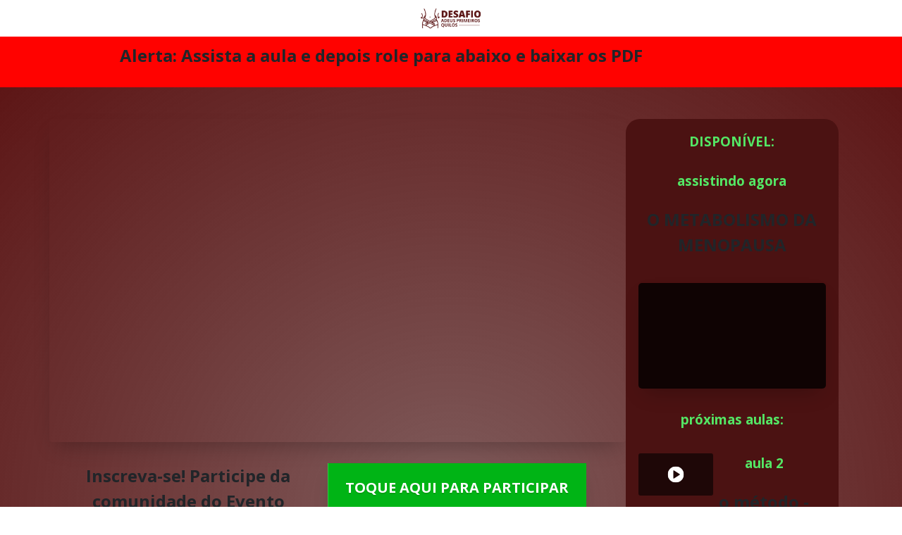

--- FILE ---
content_type: text/html; charset=UTF-8
request_url: https://lp.institutodamenopausa.com.br/funnel/blog-desafio-adeus/aula01/
body_size: 54830
content:
<!DOCTYPE html>
<html lang="pt-BR" class="no-js no-svg" data-op3-support="no-js no-svg no-webp no-avif">
<head>
    <meta charset="UTF-8">
    <meta name="viewport" content="width=device-width, initial-scale=1">
    <link rel="profile" href="http://gmpg.org/xfn/11">
    <title>Aula 01 &#8211; O Metabolismo da Menopausa &#8211; Instituto da Menopausa</title>
<meta name='robots' content='max-image-preview:large' />
	<style>img:is([sizes="auto" i], [sizes^="auto," i]) { contain-intrinsic-size: 3000px 1500px }</style>
	<link rel='dns-prefetch' href='//js.stripe.com' />
<link rel="alternate" type="application/rss+xml" title="Feed para Instituto da Menopausa &raquo;" href="https://lp.institutodamenopausa.com.br/feed/" />
<link rel="alternate" type="application/rss+xml" title="Feed de comentários para Instituto da Menopausa &raquo;" href="https://lp.institutodamenopausa.com.br/comments/feed/" />
<link rel="alternate" type="application/rss+xml" title="Feed de comentários para Instituto da Menopausa &raquo; Aula 01 &#8211; O Metabolismo da Menopausa" href="https://lp.institutodamenopausa.com.br/funnel/blog-desafio-adeus/aula01/feed/" />
<link rel='stylesheet' id='optimize-urgency-frontend-font-awesome-css' href='https://lp.institutodamenopausa.com.br/wp-content/plugins/op-urgency-3/assets/css/font-awesome.min.css?ver=1.0.8' type='text/css' media='all' />
<link rel='stylesheet' id='optimize-urgency-frontend-css' href='https://lp.institutodamenopausa.com.br/wp-content/plugins/op-urgency-3/assets/css/frontend.min.css?ver=1.0.8' type='text/css' media='all' />
<style id='op3-reboot-inline-css' type='text/css'>
/*!
 * Bootstrap Reboot v4.6.2 (https://getbootstrap.com/)
 * Copyright 2011-2022 The Bootstrap Authors
 * Copyright 2011-2022 Twitter, Inc.
 * Licensed under MIT (https://github.com/twbs/bootstrap/blob/main/LICENSE)
 * Forked from Normalize.css, licensed MIT (https://github.com/necolas/normalize.css/blob/master/LICENSE.md)
 */dl,h1,h2,h3,h4,h5,h6,ol,p,pre,ul{margin-top:0}address,dl,ol,p,pre,ul{margin-bottom:1rem}img,svg{vertical-align:middle}body,caption{text-align:left}button,hr,input{overflow:visible}pre,textarea{overflow:auto}article,aside,figcaption,figure,footer,header,hgroup,legend,main,nav,section{display:block}dd,h1,h2,h3,h4,h5,h6,label,legend{margin-bottom:.5rem}address,legend{line-height:inherit}progress,sub,sup{vertical-align:baseline}label,output{display:inline-block}[role=button],[type=button]:not(:disabled),[type=reset]:not(:disabled),[type=submit]:not(:disabled),button:not(:disabled),summary{cursor:pointer}*,::after,::before{-webkit-box-sizing:border-box;box-sizing:border-box}html{font-family:sans-serif;line-height:1.15;-webkit-text-size-adjust:100%;-webkit-tap-highlight-color:transparent}body{margin:0;font-family:-apple-system,BlinkMacSystemFont,"Segoe UI",Roboto,"Helvetica Neue",Arial,"Noto Sans","Liberation Sans",sans-serif,"Apple Color Emoji","Segoe UI Emoji","Segoe UI Symbol","Noto Color Emoji";font-size:1rem;font-weight:400;line-height:1.5;color:#212529;background-color:#fff}[tabindex="-1"]:focus:not(:focus-visible){outline:0!important}hr{-webkit-box-sizing:content-box;box-sizing:content-box;height:0}abbr[data-original-title],abbr[title]{-webkit-text-decoration:underline dotted;text-decoration:underline dotted;cursor:help;border-bottom:0;-webkit-text-decoration-skip-ink:none;text-decoration-skip-ink:none}address{font-style:normal}ol ol,ol ul,ul ol,ul ul{margin-bottom:0}dt{font-weight:700}dd{margin-left:0}blockquote,figure{margin:0 0 1rem}b,strong{font-weight:bolder}small{font-size:80%}sub,sup{position:relative;font-size:75%;line-height:0}sub{bottom:-.25em}sup{top:-.5em}a{color:#007bff;text-decoration:none;background-color:transparent}a:hover{color:#0056b3;text-decoration:underline}a:not([href]):not([class]),a:not([href]):not([class]):hover{color:inherit;text-decoration:none}code,kbd,pre,samp{font-family:SFMono-Regular,Menlo,Monaco,Consolas,"Liberation Mono","Courier New",monospace;font-size:1em}pre{-ms-overflow-style:scrollbar}img{border-style:none}svg{overflow:hidden}table{border-collapse:collapse}caption{padding-top:.75rem;padding-bottom:.75rem;color:#6c757d;caption-side:bottom}th{text-align:inherit;text-align:-webkit-match-parent}button{border-radius:0}button:focus:not(:focus-visible){outline:0}button,input,optgroup,select,textarea{margin:0;font-family:inherit;font-size:inherit;line-height:inherit}button,select{text-transform:none}select{word-wrap:normal}[type=button],[type=reset],[type=submit],button{-webkit-appearance:button}[type=button]::-moz-focus-inner,[type=reset]::-moz-focus-inner,[type=submit]::-moz-focus-inner,button::-moz-focus-inner{padding:0;border-style:none}input[type=radio],input[type=checkbox]{-webkit-box-sizing:border-box;box-sizing:border-box;padding:0}textarea{resize:vertical}fieldset{min-width:0;padding:0;margin:0;border:0}legend{width:100%;max-width:100%;padding:0;font-size:1.5rem;color:inherit;white-space:normal}[type=number]::-webkit-inner-spin-button,[type=number]::-webkit-outer-spin-button{height:auto}[type=search]{outline-offset:-2px;-webkit-appearance:none}[type=search]::-webkit-search-decoration{-webkit-appearance:none}::-webkit-file-upload-button{font:inherit;-webkit-appearance:button}summary{display:list-item}template{display:none}[hidden]{display:none!important}
</style>
<style id='op3-frontend-stylesheet-inline-css' type='text/css'>
html{--op3-post-featured-image-fallback:"https://lp.institutodamenopausa.com.br/wp-content/plugins/op-builder/public/assets/img/img-placeholder.svg";--op3-post-featured-image-real:"https://lp.institutodamenopausa.com.br/wp-content/uploads/2023/08/CPL1-1920X1080-SEM-DATA.png";--op3-post-featured-image-computed:var(--op3-post-featured-image-real,var(--op3-post-featured-image-fallback));}body{-webkit-font-smoothing:antialiased;-moz-osx-font-smoothing:grayscale;--op3-featured-image-fallback:var(--op3-post-featured-image-fallback)}body.opf_funnel-template-op_builder_blank,body.page-template-op_builder_blank,body.post-template-op_builder_blank{font-family:'IBM Plex Sans',sans-serif}body.opf_funnel-template-op_builder_blank h1,body.opf_funnel-template-op_builder_blank h2,body.opf_funnel-template-op_builder_blank h3,body.opf_funnel-template-op_builder_blank h4,body.opf_funnel-template-op_builder_blank h5,body.opf_funnel-template-op_builder_blank h6,body.page-template-op_builder_blank h1,body.page-template-op_builder_blank h2,body.page-template-op_builder_blank h3,body.page-template-op_builder_blank h4,body.page-template-op_builder_blank h5,body.page-template-op_builder_blank h6,body.post-template-op_builder_blank h1,body.post-template-op_builder_blank h2,body.post-template-op_builder_blank h3,body.post-template-op_builder_blank h4,body.post-template-op_builder_blank h5,body.post-template-op_builder_blank h6{font-family:Poppins,sans-serif}.op3-designer-element{overflow-x:clip;overflow-y:visible}img{max-width:100%;height:auto}img.emoji{display:inline!important;border:none!important;height:1em!important;width:1em!important;margin:0 .07em!important;vertical-align:-.1em!important;background:0 0!important;padding:0!important;-webkit-box-shadow:none!important;box-shadow:none!important}[data-op3-contenteditable] [style*=";color:"] a,[data-op3-contenteditable] [style*="; color:"] a,[data-op3-contenteditable] [style^="color:"] a{color:inherit!important}[data-op3-contenteditable] [style*=";background-clip:text;"] *,[data-op3-contenteditable] [style*=";background-clip: text;"] *,[data-op3-contenteditable] [style*="; background-clip:text;"] *,[data-op3-contenteditable] [style*="; background-clip: text;"] *,[data-op3-contenteditable] [style^="background-clip:text;"] *,[data-op3-contenteditable] [style^="background-clip: text;"] *{color:inherit;background-image:inherit;background-size:inherit;background-position:inherit;background-clip:inherit;-webkit-background-clip:inherit;text-fill-color:inherit;-webkit-text-fill-color:inherit}.op3-element__tcp--non-a,.op3-element__tcp--non-a:hover{font:inherit;color:inherit;text-transform:inherit;text-decoration:inherit;text-shadow:inherit}[data-op3-children="0"],[data-op3-children="1"],[data-op3-children="2"],[data-op3-children="3"],[data-op3-children="4"],[data-op3-children="5"],[data-op3-children="6"],[data-op3-children="7"],[data-op3-children="8"],[data-op3-children="9"],[data-op3-children="10"]{foo:bar}#wpadminbar #wp-admin-bar-op3_edit_page>.ab-item::before{content:"\f464";top:2px}.grecaptcha-badge{display:none}a[href='#wlm_login#'],a[href='#wlm_logout#']{display:none!important}.op3-absolute-link{position:absolute;display:block;top:0;right:0;bottom:0;left:0}.op3-element{position:relative;display:block;max-width:100%;background:center center no-repeat none;-webkit-transition:all 0s ease;transition:all 0s ease}.op3-element [data-op-element-hidden="1"],.op3-element[data-op-element-hidden="1"]{display:none!important}.op3-element [data-op-visibility-hidden="1"],.op3-element[data-op-visibility-hidden="1"]{visibility:hidden}.op3-element *{-webkit-transition:all 0s ease;transition:all 0s ease}.op3-element [data-op3-element-container]{border-color:transparent!important;border-width:0}.op3-element [data-op3-border]{position:absolute;top:0;left:0;width:100%;height:100%;z-index:auto;border-width:0;overflow:hidden}.op3-element [data-op3-border]>[data-op3-background]{will-change:top}.op3-element [data-op3-background]{position:absolute;display:block;width:100%;height:100%;top:0;left:0;overflow:hidden;-webkit-transition:inherit;transition:inherit;pointer-events:none}.op3-element [data-op3-background]::after,.op3-element [data-op3-background]::before{content:"";position:absolute;display:block;width:100%;height:100%;top:0;left:0;-webkit-transition:inherit;transition:inherit;pointer-events:none}.op3-element [data-op3-background=map],.op3-element [data-op3-children]>.op3-element[data-op3-element-spec=togglestatuserror],.op3-element [data-op3-children][data-op3-toggle-status=error]>.op3-element{display:none}.op3-element [data-op3-background]::before{opacity:1}.op3-element [data-op3-background]::after,.op3-element:hover>.op3-background-ancestor>[data-op3-background]::before,.op3-element:hover>.op3-background-ancestor>[data-op3-border]>[data-op3-background]::before,.op3-element:hover>.op3-background-ancestor>[data-op3-element-container]>[data-op3-border]>[data-op3-background]::before,.op3-element:hover>.op3-background-parent>[data-op3-background]::before,.op3-element:hover>.op3-background-parent>[data-op3-border]>[data-op3-background]::before,.op3-element:hover>.op3-background-parent>[data-op3-element-container]>[data-op3-border]>[data-op3-background]::before,.op3-element:hover>[data-op3-background]::before,.op3-element:hover>[data-op3-element-container]>[data-op3-border]>[data-op3-background]::before{opacity:0}.op3-element [data-op3-background=video] [data-op3-video-selfhosted],.op3-element [data-op3-background=video] iframe{position:absolute;left:0;top:0;width:100%;height:100%}.op3-element [data-op3-background=video] [data-op3-code]{border-width:0}.op3-element [data-op3-background=video] [data-op3-aspect-ratio]{position:absolute;top:0;left:0;width:100%;height:0}.op3-element [data-op3-background=video] [data-op3-aspect-ratio=""],.op3-element [data-op3-background=video] [data-op3-aspect-ratio="16:9"]{padding-top:56.25%}.op3-element [data-op3-background=video] [data-op3-aspect-ratio="16:10"]{padding-top:62.5%}.op3-element [data-op3-background=video] [data-op3-aspect-ratio="21:9"]{padding-top:42.86%}.op3-element [data-op3-background=video] [data-op3-aspect-ratio="4:3"]{padding-top:75%}.op3-element [data-op3-background=video] [data-op3-aspect-ratio="4:5"]{padding-top:125%}.op3-element [data-op3-background=video] [data-op3-aspect-ratio="1:1"]{padding-top:100%}.op3-element [data-op3-background=video] [data-op3-aspect-ratio="9:16"]{padding-top:178%}.op3-element [data-op3-background=video] [data-element-object-fit][data-element-object-fit]{position:absolute;top:50%;left:50%;-webkit-transform:translate(-50%,-50%) translateZ(0);transform:translate(-50%,-50%) translateZ(0)}.op3-element [data-op3-background=video] [data-op3-video-selfhosted]{-o-object-fit:cover;object-fit:cover}.op3-element .op3-background-ancestor,.op3-element .op3-background-parent{position:relative}.op3-element:hover>.op3-background-ancestor>[data-op3-background]::after,.op3-element:hover>.op3-background-ancestor>[data-op3-border]>[data-op3-background]::after,.op3-element:hover>.op3-background-ancestor>[data-op3-element-container]>[data-op3-border]>[data-op3-background]::after,.op3-element:hover>.op3-background-parent>[data-op3-background]::after,.op3-element:hover>.op3-background-parent>[data-op3-border]>[data-op3-background]::after,.op3-element:hover>.op3-background-parent>[data-op3-element-container]>[data-op3-border]>[data-op3-background]::after,.op3-element:hover>[data-op3-background]::after,.op3-element:hover>[data-op3-element-container]>[data-op3-border]>[data-op3-background]::after{opacity:1}.op3-element[data-op3-has-children="0"]:hover [data-op3-background]::before{opacity:0}.op3-element[data-op3-has-children="0"]:hover [data-op3-background]::after{opacity:1}.op3-element [data-op3-children][data-op3-toggle-status=error]>.op3-element[data-op3-element-spec=togglestatuserror]{display:block}.op3-element[data-op-animation-state~=enter]{opacity:0;pointer-events:none}.op3-element[data-op-animation-state=enter]{-webkit-transition:all 0s!important;transition:all 0s!important}.op3-element[data-op-animation-state~=enter-active]{opacity:1;pointer-events:all}.op3-element[data-op-animation-style=fade][data-op-animation-state~=enter-active]{-webkit-transition:opacity .7s ease!important;transition:opacity .7s ease!important}.op3-element[data-op-animation-style=scale-up][data-op-animation-state~=enter]{-webkit-transform:scale(.5);transform:scale(.5)}.op3-element[data-op-animation-style=scale-up][data-op-animation-state~=enter-active]{-webkit-transform:scale(1);transform:scale(1);-webkit-transition:opacity .7s ease,-webkit-transform .7s ease!important;transition:opacity .7s ease,-webkit-transform .7s ease!important;transition:opacity .7s ease,transform .7s ease!important;transition:opacity .7s ease,transform .7s ease,-webkit-transform .7s ease!important}.op3-element[data-op-animation-style=scale-down][data-op-animation-state~=enter]{-webkit-transform:scale(1.5);transform:scale(1.5)}.op3-element[data-op-animation-style=scale-down][data-op-animation-state~=enter-active]{-webkit-transform:scale(1);transform:scale(1);-webkit-transition:opacity .7s ease,-webkit-transform .7s ease!important;transition:opacity .7s ease,-webkit-transform .7s ease!important;transition:opacity .7s ease,transform .7s ease!important;transition:opacity .7s ease,transform .7s ease,-webkit-transform .7s ease!important}.op3-element[data-op-animation-style=slide-up][data-op-animation-state~=enter]{-webkit-transform:translateY(10%);transform:translateY(10%)}.op3-element[data-op-animation-style=slide-up][data-op-animation-state~=enter-active]{-webkit-transform:translateY(0);transform:translateY(0);-webkit-transition:opacity .7s ease,-webkit-transform .7s ease!important;transition:opacity .7s ease,-webkit-transform .7s ease!important;transition:opacity .7s ease,transform .7s ease!important;transition:opacity .7s ease,transform .7s ease,-webkit-transform .7s ease!important}.op3-element[data-op-animation-style=slide-down][data-op-animation-state~=enter]{-webkit-transform:translateY(-10%);transform:translateY(-10%)}.op3-element[data-op-animation-style=slide-down][data-op-animation-state~=enter-active]{-webkit-transform:translateY(0);transform:translateY(0);-webkit-transition:opacity .7s ease,-webkit-transform .7s ease!important;transition:opacity .7s ease,-webkit-transform .7s ease!important;transition:opacity .7s ease,transform .7s ease!important;transition:opacity .7s ease,transform .7s ease,-webkit-transform .7s ease!important}.op3-element[data-op-animation-style=slide-left][data-op-animation-state~=enter]{-webkit-transform:translateX(10%);transform:translateX(10%)}.op3-element[data-op-animation-style=slide-left][data-op-animation-state~=enter-active]{-webkit-transform:translateX(0);transform:translateX(0);-webkit-transition:opacity .7s ease,-webkit-transform .7s ease!important;transition:opacity .7s ease,-webkit-transform .7s ease!important;transition:opacity .7s ease,transform .7s ease!important;transition:opacity .7s ease,transform .7s ease,-webkit-transform .7s ease!important}.op3-element[data-op-animation-style=slide-right][data-op-animation-state~=enter]{-webkit-transform:translateX(-10%);transform:translateX(-10%)}.op3-element[data-op-animation-style=slide-right][data-op-animation-state~=enter-active]{-webkit-transform:translateX(0);transform:translateX(0);-webkit-transition:opacity .7s ease,-webkit-transform .7s ease!important;transition:opacity .7s ease,-webkit-transform .7s ease!important;transition:opacity .7s ease,transform .7s ease!important;transition:opacity .7s ease,transform .7s ease,-webkit-transform .7s ease!important}.op3-element[data-op-animation-style=grow][data-op-animation-state~=enter]{-webkit-transform:scale(0);transform:scale(0)}.op3-element[data-op-animation-style=grow][data-op-animation-state~=enter-active]{-webkit-transform:scale(1);transform:scale(1);-webkit-transition:opacity .7s ease,-webkit-transform .7s ease!important;transition:opacity .7s ease,-webkit-transform .7s ease!important;transition:opacity .7s ease,transform .7s ease!important;transition:opacity .7s ease,transform .7s ease,-webkit-transform .7s ease!important}.op3-element[data-op-animation-style=shrink][data-op-animation-state~=enter]{-webkit-transform:scale(2.5);transform:scale(2.5)}.op3-element[data-op-animation-style=shrink][data-op-animation-state~=enter-active]{-webkit-transform:scale(1);transform:scale(1);-webkit-transition:opacity .7s ease,-webkit-transform .7s ease!important;transition:opacity .7s ease,-webkit-transform .7s ease!important;transition:opacity .7s ease,transform .7s ease!important;transition:opacity .7s ease,transform .7s ease,-webkit-transform .7s ease!important}.op3-element__background,.op3-element__canvas{z-index:0;pointer-events:none;-webkit-transition-duration:inherit}@media (max-width:767px){.op3-element [data-op3-background=video][data-op3-show-on-mobile="0"]{display:none}}.op3-element__container{position:static;min-width:0;-ms-flex-item-align:stretch;-ms-grid-row-align:stretch;align-self:stretch;-webkit-box-flex:1;-ms-flex:1;flex:1;overflow:hidden;border:1px currentColor}.op3-element__canvas{position:absolute;display:-ms-grid;display:grid;top:0;right:0;bottom:0;left:0;transition-duration:inherit;overflow:hidden;border-radius:inherit;border:inherit;border-color:transparent!important}.op3-element__background{-ms-grid-row:1;-ms-grid-column:1;grid-area:1/1/1/1;transition-duration:inherit}.op3-element__background::after,.op3-element__background::before{content:"";position:absolute;display:block;width:100%;height:100%;top:0;left:0;-webkit-transition:inherit;transition:inherit}.op3-element__background::before{opacity:1}.op3-element__background::after,.op3-element__container:hover>.op3-element__canvas>.op3-element__background::before{opacity:0}.op3-element__container:hover>.op3-element__canvas>.op3-element__background::after{opacity:1}.op3-element__contenteditable,.op3-element__html{position:relative}.op3-element__contenteditable,.op3-element__contenteditable>*,.op3-element__html,.op3-element__html>*{-webkit-transition-duration:inherit;transition-duration:inherit}.op3-element__children{-webkit-box-flex:1;-ms-flex:1;flex:1}.op3-alt-icon,.op3-dropdown-icon,.op3-icon{display:inline-block;font-style:normal;font-weight:400;font-variant:normal;font-stretch:normal;line-height:1;font-size:1em;speak:none;text-transform:none;-webkit-font-smoothing:subpixel-antialiased;-moz-osx-font-smoothing:grayscale}.op3-alt-icon svg,.op3-dropdown-icon svg,.op3-icon svg{display:block}.op3-icon-sm{font-size:.8em}.op3-icon-lg{font-size:1.2em}.op3-icon-16{font-size:16px}.op3-icon-32{font-size:32px}.op3-icon-bg-circle,.op3-icon-bg-square{padding:.35em;background-color:#eee}.op3-icon-bg-circle{border-radius:50%}.op3-icon-ul{padding-left:0;list-style-type:none}.op3-icon-ul>li{display:flex;align-items:flex-start;line-height:1.4}.op3-icon-ul>li>.op3-icon{margin-right:.4em;line-height:inherit}.op3-icon-is-spinning{animation:op3-icon-spin 2s infinite linear}@keyframes op3-icon-spin{0%{transform:rotate(0)}100%{transform:rotate(360deg)}}.op3-icon-rotate-90{transform:rotate(90deg)}.op3-icon-rotate-180{transform:rotate(180deg)}.op3-icon-rotate-270{transform:rotate(270deg)}.op3-icon-flip-y{transform:scale(-1,1)}.op3-icon-flip-x{transform:scale(1,-1)}.op3-element[data-op3-element-type=button],.op3-element[data-op3-element-type=coursebutton],.op3-element[data-op3-element-type=lessonbutton]{max-width:50%;text-align:center;display:-webkit-box;display:-ms-flexbox;display:flex;-webkit-box-orient:vertical;-webkit-box-direction:normal;-ms-flex-direction:column;flex-direction:column;-webkit-box-pack:center;-ms-flex-pack:center;justify-content:center;-webkit-box-align:stretch;-ms-flex-align:stretch;align-items:stretch;margin-left:auto;margin-right:auto}.op3-element[data-op3-element-type=button]>.op3-link,.op3-element[data-op3-element-type=coursebutton]>.op3-link,.op3-element[data-op3-element-type=lessonbutton]>.op3-link{display:-webkit-box;display:-ms-flexbox;display:flex;-webkit-box-orient:vertical;-webkit-box-direction:normal;-ms-flex-direction:column;flex-direction:column;-webkit-box-align:center;-ms-flex-align:center;align-items:center;-webkit-box-pack:center;-ms-flex-pack:center;justify-content:center;padding:0 22px;background-color:transparent;text-align:center;-webkit-box-shadow:none;box-shadow:none;font-size:16px;overflow:hidden;background-clip:border-box}.op3-element[data-op3-element-type=button]>.op3-link span,.op3-element[data-op3-element-type=coursebutton]>.op3-link span,.op3-element[data-op3-element-type=lessonbutton]>.op3-link span{display:inline-block;min-width:1em;font-size:inherit;font-weight:inherit;font-style:inherit;-webkit-transition:font-size .2s ease;transition:font-size .2s ease}.op3-element[data-op3-element-type=button]>.op3-link .op3-icon,.op3-element[data-op3-element-type=coursebutton]>.op3-link .op3-icon,.op3-element[data-op3-element-type=lessonbutton]>.op3-link .op3-icon{font-size:100%;display:none}.op3-element[data-op3-element-type=button]>.op3-link .op3-divider,.op3-element[data-op3-element-type=coursebutton]>.op3-link .op3-divider,.op3-element[data-op3-element-type=lessonbutton]>.op3-link .op3-divider{height:100%;width:8px;min-width:0;display:none}.op3-element[data-op3-element-type=button]>.op3-link[data-op-action=none],.op3-element[data-op3-element-type=button]>.op3-link[data-op3-action=none],.op3-element[data-op3-element-type=coursebutton]>.op3-link[data-op-action=none],.op3-element[data-op3-element-type=coursebutton]>.op3-link[data-op3-action=none],.op3-element[data-op3-element-type=lessonbutton]>.op3-link[data-op-action=none],.op3-element[data-op3-element-type=lessonbutton]>.op3-link[data-op3-action=none]{cursor:default}.op3-element[data-op3-element-type=button]>.op3-link[data-op-action=disabled],.op3-element[data-op3-element-type=button]>.op3-link[data-op3-action=disabled],.op3-element[data-op3-element-type=coursebutton]>.op3-link[data-op-action=disabled],.op3-element[data-op3-element-type=coursebutton]>.op3-link[data-op3-action=disabled],.op3-element[data-op3-element-type=lessonbutton]>.op3-link[data-op-action=disabled],.op3-element[data-op3-element-type=lessonbutton]>.op3-link[data-op3-action=disabled]{pointer-events:none;opacity:.4;cursor:default}.op3-element[data-op3-element-type=button] .op3-text-container,.op3-element[data-op3-element-type=coursebutton] .op3-text-container,.op3-element[data-op3-element-type=lessonbutton] .op3-text-container{display:-webkit-box;display:-ms-flexbox;display:flex;-webkit-box-orient:horizontal;-webkit-box-direction:normal;-ms-flex-direction:row;flex-direction:row;-webkit-box-align:center;-ms-flex-align:center;align-items:center;-webkit-box-pack:center;-ms-flex-pack:center;justify-content:center}.op3-element[data-op3-element-type=button] .op3-subtext,.op3-element[data-op3-element-type=coursebutton] .op3-subtext,.op3-element[data-op3-element-type=lessonbutton] .op3-subtext{display:none;font-size:16px;line-height:1em}.op3-element[data-op3-element-type=button] [data-op3-contenteditable],.op3-element[data-op3-element-type=coursebutton] [data-op3-contenteditable],.op3-element[data-op3-element-type=lessonbutton] [data-op3-contenteditable]{min-width:.5em}.op3-element[data-op3-element-type=button] .op3-background-ancestor,.op3-element[data-op3-element-type=coursebutton] .op3-background-ancestor,.op3-element[data-op3-element-type=lessonbutton] .op3-background-ancestor{z-index:0}.op3-element[data-op3-element-type=button] .op3-background-ancestor [data-op3-background=overlay],.op3-element[data-op3-element-type=coursebutton] .op3-background-ancestor [data-op3-background=overlay],.op3-element[data-op3-element-type=lessonbutton] .op3-background-ancestor [data-op3-background=overlay]{z-index:-1}.op3-element[data-op3-element-type=button] .op3-background-ancestor [data-op3-border],.op3-element[data-op3-element-type=coursebutton] .op3-background-ancestor [data-op3-border],.op3-element[data-op3-element-type=lessonbutton] .op3-background-ancestor [data-op3-border]{position:absolute;top:0;left:0;width:100%;height:100%;border-style:solid;border-color:rgba(0,0,0,.2);border-width:0;border-radius:inherit;pointer-events:none;-webkit-box-shadow:inset 0 0 0 rgba(0,0,0,.4);box-shadow:inset 0 0 0 rgba(0,0,0,.4)}.op3-element[data-op3-element-type=button] .submitting,.op3-element[data-op3-element-type=coursebutton] .submitting,.op3-element[data-op3-element-type=lessonbutton] .submitting{display:inline-block;width:24px;height:24px;border:3px solid rgba(255,255,255,.3);border-radius:50%;border-top-color:#fff;animation:spin 1s infinite;-webkit-animation:spin 1s infinite}@keyframes spin{to{-webkit-transform:rotate(360deg)}}@-webkit-keyframes spin{to{-webkit-transform:rotate(360deg)}}.op3-element[data-op3-element-type=button] [data-op-effect-style]:hover,.op3-element[data-op3-element-type=coursebutton] [data-op-effect-style]:hover,.op3-element[data-op3-element-type=lessonbutton] [data-op-effect-style]:hover{-webkit-animation:none;animation:none}.op3-element[data-op3-element-type=button] [data-op-effect-style=bounce],.op3-element[data-op3-element-type=coursebutton] [data-op-effect-style=bounce],.op3-element[data-op3-element-type=lessonbutton] [data-op-effect-style=bounce]{-webkit-animation:effectBounce 1.5s infinite;animation:effectBounce 1.5s infinite;-webkit-animation-timing-function:ease-in;animation-timing-function:ease-in;-webkit-transition:.2s;transition:.2s}@-webkit-keyframes effectBounce{100%,15%,45%,70%,90%,99%{-webkit-transform:translateY(0);transform:translateY(0);-webkit-box-shadow:0 0 0 0 transparent;box-shadow:0 0 0 0 transparent}35%{-webkit-transform:translateY(-35%);transform:translateY(-35%);-webkit-box-shadow:0 8px 5px -5px rgba(0,0,0,.25);box-shadow:0 8px 5px -5px rgba(0,0,0,.25)}55%{-webkit-transform:translateY(-20%);transform:translateY(-20%);-webkit-box-shadow:0 5px 4px -4px rgba(0,0,0,.25);box-shadow:0 5px 4px -4px rgba(0,0,0,.25)}80%{-webkit-transform:translateY(-10%);transform:translateY(-10%);-webkit-box-shadow:0 4px 3px -3px rgba(0,0,0,.25);box-shadow:0 4px 3px -3px rgba(0,0,0,.25)}95%{-webkit-transform:translateY(-2%);transform:translateY(-2%);-webkit-box-shadow:0 2px 3px -3px rgba(0,0,0,.25);box-shadow:0 2px 3px -3px rgba(0,0,0,.25)}}@keyframes effectBounce{100%,15%,45%,70%,90%,99%{-webkit-transform:translateY(0);transform:translateY(0);-webkit-box-shadow:0 0 0 0 transparent;box-shadow:0 0 0 0 transparent}35%{-webkit-transform:translateY(-35%);transform:translateY(-35%);-webkit-box-shadow:0 8px 5px -5px rgba(0,0,0,.25);box-shadow:0 8px 5px -5px rgba(0,0,0,.25)}55%{-webkit-transform:translateY(-20%);transform:translateY(-20%);-webkit-box-shadow:0 5px 4px -4px rgba(0,0,0,.25);box-shadow:0 5px 4px -4px rgba(0,0,0,.25)}80%{-webkit-transform:translateY(-10%);transform:translateY(-10%);-webkit-box-shadow:0 4px 3px -3px rgba(0,0,0,.25);box-shadow:0 4px 3px -3px rgba(0,0,0,.25)}95%{-webkit-transform:translateY(-2%);transform:translateY(-2%);-webkit-box-shadow:0 2px 3px -3px rgba(0,0,0,.25);box-shadow:0 2px 3px -3px rgba(0,0,0,.25)}}.op3-element[data-op3-element-type=button] [data-op-effect-style=rockingsmall],.op3-element[data-op3-element-type=coursebutton] [data-op-effect-style=rockingsmall],.op3-element[data-op3-element-type=lessonbutton] [data-op-effect-style=rockingsmall]{-webkit-animation:effectRockingsmall 2s infinite;animation:effectRockingsmall 2s infinite;-webkit-animation-timing-function:cubic-bezier(0,0,.58,1);animation-timing-function:cubic-bezier(0,0,.58,1);-webkit-transition:.2s;transition:.2s}@-webkit-keyframes effectRockingsmall{0%,100%,25%{-webkit-transform:rotate(0);transform:rotate(0)}50%{-webkit-transform:rotate(2deg);transform:rotate(2deg)}75%{-webkit-transform:rotate(-2deg);transform:rotate(-2deg)}}@keyframes effectRockingsmall{0%,100%,25%{-webkit-transform:rotate(0);transform:rotate(0)}50%{-webkit-transform:rotate(2deg);transform:rotate(2deg)}75%{-webkit-transform:rotate(-2deg);transform:rotate(-2deg)}}.op3-element[data-op3-element-type=button] [data-op-effect-style=rockinglarge],.op3-element[data-op3-element-type=coursebutton] [data-op-effect-style=rockinglarge],.op3-element[data-op3-element-type=lessonbutton] [data-op-effect-style=rockinglarge]{-webkit-animation:effectRockinglarge 2s infinite;animation:effectRockinglarge 2s infinite;-webkit-animation-timing-function:cubic-bezier(0,0,.58,1);animation-timing-function:cubic-bezier(0,0,.58,1);-webkit-transition:.2s;transition:.2s}@-webkit-keyframes effectRockinglarge{0%,100%,25%{-webkit-transform:rotate(0);transform:rotate(0)}50%{-webkit-transform:rotate(5deg);transform:rotate(5deg)}75%{-webkit-transform:rotate(-5deg);transform:rotate(-5deg)}}@keyframes effectRockinglarge{0%,100%,25%{-webkit-transform:rotate(0);transform:rotate(0)}50%{-webkit-transform:rotate(5deg);transform:rotate(5deg)}75%{-webkit-transform:rotate(-5deg);transform:rotate(-5deg)}}.op3-element[data-op3-element-type=button] [data-op-effect-style=pulsate],.op3-element[data-op3-element-type=coursebutton] [data-op-effect-style=pulsate],.op3-element[data-op3-element-type=lessonbutton] [data-op-effect-style=pulsate]{-webkit-animation:effectPulsate .5s ease-in-out infinite both;animation:effectPulsate .5s ease-in-out infinite both}@-webkit-keyframes effectPulsate{0%,100%{-webkit-transform:scale(1);transform:scale(1)}50%{-webkit-transform:scale(1.1);transform:scale(1.1)}}@keyframes effectPulsate{0%,100%{-webkit-transform:scale(1);transform:scale(1)}50%{-webkit-transform:scale(1.1);transform:scale(1.1)}}.op3-element[data-op3-element-type=button] [data-op-effect-style=heartbeat],.op3-element[data-op3-element-type=coursebutton] [data-op-effect-style=heartbeat],.op3-element[data-op3-element-type=lessonbutton] [data-op-effect-style=heartbeat]{-webkit-animation:effectHeartbeat 1.5s ease-in-out infinite both;animation:effectHeartbeat 1.5s ease-in-out infinite both}@-webkit-keyframes effectHeartbeat{from{-webkit-transform:scale(1);transform:scale(1);-webkit-transform-origin:center center;transform-origin:center center;-webkit-animation-timing-function:ease-out;animation-timing-function:ease-out}10%{-webkit-transform:scale(.91);transform:scale(.91);-webkit-animation-timing-function:ease-in;animation-timing-function:ease-in}17%{-webkit-transform:scale(.98);transform:scale(.98);-webkit-animation-timing-function:ease-out;animation-timing-function:ease-out}33%{-webkit-transform:scale(.87);transform:scale(.87);-webkit-animation-timing-function:ease-in;animation-timing-function:ease-in}45%{-webkit-transform:scale(1);transform:scale(1);-webkit-animation-timing-function:ease-out;animation-timing-function:ease-out}}@keyframes effectHeartbeat{from{-webkit-transform:scale(1);transform:scale(1);-webkit-transform-origin:center center;transform-origin:center center;-webkit-animation-timing-function:ease-out;animation-timing-function:ease-out}10%{-webkit-transform:scale(.91);transform:scale(.91);-webkit-animation-timing-function:ease-in;animation-timing-function:ease-in}17%{-webkit-transform:scale(.98);transform:scale(.98);-webkit-animation-timing-function:ease-out;animation-timing-function:ease-out}33%{-webkit-transform:scale(.87);transform:scale(.87);-webkit-animation-timing-function:ease-in;animation-timing-function:ease-in}45%{-webkit-transform:scale(1);transform:scale(1);-webkit-animation-timing-function:ease-out;animation-timing-function:ease-out}}.op3-element[data-op3-element-type=button] [data-op-effect-style=vibrate],.op3-element[data-op3-element-type=coursebutton] [data-op-effect-style=vibrate],.op3-element[data-op3-element-type=lessonbutton] [data-op-effect-style=vibrate]{-webkit-animation:effectVibrate .3s linear infinite both;animation:effectVibrate .3s linear infinite both}@-webkit-keyframes effectVibrate{0%,100%{-webkit-transform:translate(0);transform:translate(0)}20%{-webkit-transform:translate(-2px,2px);transform:translate(-2px,2px)}40%{-webkit-transform:translate(-2px,-2px);transform:translate(-2px,-2px)}60%{-webkit-transform:translate(2px,2px);transform:translate(2px,2px)}80%{-webkit-transform:translate(2px,-2px);transform:translate(2px,-2px)}}@keyframes effectVibrate{0%,100%{-webkit-transform:translate(0);transform:translate(0)}20%{-webkit-transform:translate(-2px,2px);transform:translate(-2px,2px)}40%{-webkit-transform:translate(-2px,-2px);transform:translate(-2px,-2px)}60%{-webkit-transform:translate(2px,2px);transform:translate(2px,2px)}80%{-webkit-transform:translate(2px,-2px);transform:translate(2px,-2px)}}.op3-element[data-op3-element-type=button] [data-op-effect-style=blink],.op3-element[data-op3-element-type=coursebutton] [data-op-effect-style=blink],.op3-element[data-op3-element-type=lessonbutton] [data-op-effect-style=blink]{-webkit-animation:effectBlink .9s infinite both;animation:effectBlink .9s infinite both}@-webkit-keyframes effectBlink{0%,100%,50%{opacity:1}25%,75%{opacity:0}}@keyframes effectBlink{0%,100%,50%{opacity:1}25%,75%{opacity:0}}@-webkit-keyframes op3-animation-bob{0%,100%{-webkit-transform:translateY(-8px);transform:translateY(-8px)}50%{-webkit-transform:translateY(-4px);transform:translateY(-4px)}}@keyframes op3-animation-bob{0%,100%{-webkit-transform:translateY(-8px);transform:translateY(-8px)}50%{-webkit-transform:translateY(-4px);transform:translateY(-4px)}}.op3-element[data-op3-element-type=button] [data-op-effect-style-hover=bob],.op3-element[data-op3-element-type=coursebutton] [data-op-effect-style-hover=bob],.op3-element[data-op3-element-type=lessonbutton] [data-op-effect-style-hover=bob]{-webkit-transition-duration:.3s;transition-duration:.3s;-webkit-transition-property:-webkit-transform;transition-property:-webkit-transform;transition-property:transform;transition-property:transform,-webkit-transform}.op3-element[data-op3-element-type=button] [data-op-effect-style-hover=bob]:hover,.op3-element[data-op3-element-type=coursebutton] [data-op-effect-style-hover=bob]:hover,.op3-element[data-op3-element-type=lessonbutton] [data-op-effect-style-hover=bob]:hover{-webkit-animation:none;animation:none;-webkit-transform:translateY(-8px);transform:translateY(-8px);-webkit-transition-duration:.3s;transition-duration:.3s;-webkit-transition-property:-webkit-transform;transition-property:-webkit-transform;transition-property:transform;transition-property:transform,-webkit-transform}.op3-element[data-op3-element-type=button] [data-op-effect-style-hover=bounceIn],.op3-element[data-op3-element-type=coursebutton] [data-op-effect-style-hover=bounceIn],.op3-element[data-op3-element-type=lessonbutton] [data-op-effect-style-hover=bounceIn]{-webkit-transition-duration:.3s;transition-duration:.3s;-webkit-transition-property:-webkit-transform;transition-property:-webkit-transform;transition-property:transform;transition-property:transform,-webkit-transform}@-webkit-keyframes bounceIn{20%,40%,60%,80%,from,to{-webkit-animation-timing-function:cubic-bezier(.215,.61,.355,1);animation-timing-function:cubic-bezier(.215,.61,.355,1)}0%{opacity:0;-webkit-transform:scale3d(.3,.3,.3);transform:scale3d(.3,.3,.3)}20%{-webkit-transform:scale3d(1.1,1.1,1.1);transform:scale3d(1.1,1.1,1.1)}40%{-webkit-transform:scale3d(.9,.9,.9);transform:scale3d(.9,.9,.9)}60%{opacity:1;-webkit-transform:scale3d(1.03,1.03,1.03);transform:scale3d(1.03,1.03,1.03)}80%{-webkit-transform:scale3d(.97,.97,.97);transform:scale3d(.97,.97,.97)}to{opacity:1;-webkit-transform:scale3d(1,1,1);transform:scale3d(1,1,1)}}@keyframes bounceIn{20%,40%,60%,80%,from,to{-webkit-animation-timing-function:cubic-bezier(.215,.61,.355,1);animation-timing-function:cubic-bezier(.215,.61,.355,1)}0%{opacity:0;-webkit-transform:scale3d(.3,.3,.3);transform:scale3d(.3,.3,.3)}20%{-webkit-transform:scale3d(1.1,1.1,1.1);transform:scale3d(1.1,1.1,1.1)}40%{-webkit-transform:scale3d(.9,.9,.9);transform:scale3d(.9,.9,.9)}60%{opacity:1;-webkit-transform:scale3d(1.03,1.03,1.03);transform:scale3d(1.03,1.03,1.03)}80%{-webkit-transform:scale3d(.97,.97,.97);transform:scale3d(.97,.97,.97)}to{opacity:1;-webkit-transform:scale3d(1,1,1);transform:scale3d(1,1,1)}}.op3-element[data-op3-element-type=button] [data-op-effect-style-hover=bounceIn]:hover,.op3-element[data-op3-element-type=coursebutton] [data-op-effect-style-hover=bounceIn]:hover,.op3-element[data-op3-element-type=lessonbutton] [data-op-effect-style-hover=bounceIn]:hover{-webkit-animation:none;animation:none;-webkit-transition-duration:.3s;transition-duration:.3s;-webkit-transition-property:-webkit-transform;transition-property:-webkit-transform;transition-property:transform;transition-property:transform,-webkit-transform;-webkit-transform:scale(1.2);transform:scale(1.2);-webkit-transition-timing-function:cubic-bezier(.47,2.02,.31,-.36);transition-timing-function:cubic-bezier(.47,2.02,.31,-.36)}.op3-element[data-op3-element-type=button] [data-op-effect-style-hover=bounceOut],.op3-element[data-op3-element-type=coursebutton] [data-op-effect-style-hover=bounceOut],.op3-element[data-op3-element-type=lessonbutton] [data-op-effect-style-hover=bounceOut]{-webkit-transition-duration:.3s;transition-duration:.3s;-webkit-transition-property:-webkit-transform;transition-property:-webkit-transform;transition-property:transform;transition-property:transform,-webkit-transform}.op3-element[data-op3-element-type=button] [data-op-effect-style-hover=bounceOut]:hover,.op3-element[data-op3-element-type=coursebutton] [data-op-effect-style-hover=bounceOut]:hover,.op3-element[data-op3-element-type=lessonbutton] [data-op-effect-style-hover=bounceOut]:hover{-webkit-animation:none;animation:none;-webkit-transition-duration:.5s;transition-duration:.5s;-webkit-transition-property:-webkit-transform;transition-property:-webkit-transform;transition-property:transform;transition-property:transform,-webkit-transform;-webkit-transform:scale(.8);transform:scale(.8);-webkit-transition-timing-function:cubic-bezier(.47,2.02,.31,-.36);transition-timing-function:cubic-bezier(.47,2.02,.31,-.36)}@-webkit-keyframes op3-animation-buzz{50%{-webkit-transform:translateX(3px) rotate(2deg);transform:translateX(3px) rotate(2deg)}100%{-webkit-transform:translateX(-3px) rotate(-2deg);transform:translateX(-3px) rotate(-2deg)}}@keyframes op3-animation-buzz{50%{-webkit-transform:translateX(3px) rotate(2deg);transform:translateX(3px) rotate(2deg)}100%{-webkit-transform:translateX(-3px) rotate(-2deg);transform:translateX(-3px) rotate(-2deg)}}.op3-element[data-op3-element-type=button] [data-op-effect-style-hover=buzz]:hover,.op3-element[data-op3-element-type=coursebutton] [data-op-effect-style-hover=buzz]:hover,.op3-element[data-op3-element-type=lessonbutton] [data-op-effect-style-hover=buzz]:hover{-webkit-animation-name:op3-animation-buzz;animation-name:op3-animation-buzz;-webkit-animation-duration:.15s;animation-duration:.15s;-webkit-animation-timing-function:linear;animation-timing-function:linear;-webkit-animation-iteration-count:infinite;animation-iteration-count:infinite}@-webkit-keyframes op3-animation-buzz-out{10%,30%{-webkit-transform:translateX(3px) rotate(2deg);transform:translateX(3px) rotate(2deg)}20%,40%{-webkit-transform:translateX(-3px) rotate(-2deg);transform:translateX(-3px) rotate(-2deg)}50%,70%{-webkit-transform:translateX(2px) rotate(1deg);transform:translateX(2px) rotate(1deg)}60%,80%{-webkit-transform:translateX(-2px) rotate(-1deg);transform:translateX(-2px) rotate(-1deg)}90%{-webkit-transform:translateX(1px) rotate(0);transform:translateX(1px) rotate(0)}100%{-webkit-transform:translateX(-1px) rotate(0);transform:translateX(-1px) rotate(0)}}@keyframes op3-animation-buzz-out{10%,30%{-webkit-transform:translateX(3px) rotate(2deg);transform:translateX(3px) rotate(2deg)}20%,40%{-webkit-transform:translateX(-3px) rotate(-2deg);transform:translateX(-3px) rotate(-2deg)}50%,70%{-webkit-transform:translateX(2px) rotate(1deg);transform:translateX(2px) rotate(1deg)}60%,80%{-webkit-transform:translateX(-2px) rotate(-1deg);transform:translateX(-2px) rotate(-1deg)}90%{-webkit-transform:translateX(1px) rotate(0);transform:translateX(1px) rotate(0)}100%{-webkit-transform:translateX(-1px) rotate(0);transform:translateX(-1px) rotate(0)}}.op3-element[data-op3-element-type=button] [data-op-effect-style-hover=buzzOnce]:active,.op3-element[data-op3-element-type=button] [data-op-effect-style-hover=buzzOnce]:focus,.op3-element[data-op3-element-type=button] [data-op-effect-style-hover=buzzOnce]:hover,.op3-element[data-op3-element-type=coursebutton] [data-op-effect-style-hover=buzzOnce]:active,.op3-element[data-op3-element-type=coursebutton] [data-op-effect-style-hover=buzzOnce]:focus,.op3-element[data-op3-element-type=coursebutton] [data-op-effect-style-hover=buzzOnce]:hover,.op3-element[data-op3-element-type=lessonbutton] [data-op-effect-style-hover=buzzOnce]:active,.op3-element[data-op3-element-type=lessonbutton] [data-op-effect-style-hover=buzzOnce]:focus,.op3-element[data-op3-element-type=lessonbutton] [data-op-effect-style-hover=buzzOnce]:hover{-webkit-animation-name:op3-animation-buzz-out;animation-name:op3-animation-buzz-out;-webkit-animation-duration:.75s;animation-duration:.75s;-webkit-animation-timing-function:linear;animation-timing-function:linear;-webkit-animation-iteration-count:1;animation-iteration-count:1}.op3-element[data-op3-element-type=button] [data-op-effect-style-hover=float],.op3-element[data-op3-element-type=coursebutton] [data-op-effect-style-hover=float],.op3-element[data-op3-element-type=lessonbutton] [data-op-effect-style-hover=float]{-webkit-transition-duration:.3s;transition-duration:.3s;-webkit-transition-property:-webkit-transform;transition-property:-webkit-transform;transition-property:transform;transition-property:transform,-webkit-transform}.op3-element[data-op3-element-type=button] [data-op-effect-style-hover=float]:hover,.op3-element[data-op3-element-type=coursebutton] [data-op-effect-style-hover=float]:hover,.op3-element[data-op3-element-type=lessonbutton] [data-op-effect-style-hover=float]:hover{-webkit-transform:translateY(-8px);transform:translateY(-8px);-webkit-transition-duration:.3s;transition-duration:.3s;-webkit-transition-property:-webkit-transform;transition-property:-webkit-transform;transition-property:transform;transition-property:transform,-webkit-transform}.op3-element[data-op3-element-type=button] [data-op-effect-style-hover=grow],.op3-element[data-op3-element-type=coursebutton] [data-op-effect-style-hover=grow],.op3-element[data-op3-element-type=lessonbutton] [data-op-effect-style-hover=grow]{-webkit-transition-duration:.3s!important;transition-duration:.3s!important;-webkit-transition-property:-webkit-transform!important;transition-property:-webkit-transform!important;transition-property:transform!important;transition-property:transform,-webkit-transform!important}.op3-element[data-op3-element-type=button] [data-op-effect-style-hover=grow]:active,.op3-element[data-op3-element-type=button] [data-op-effect-style-hover=grow]:focus,.op3-element[data-op3-element-type=button] [data-op-effect-style-hover=grow]:hover,.op3-element[data-op3-element-type=coursebutton] [data-op-effect-style-hover=grow]:active,.op3-element[data-op3-element-type=coursebutton] [data-op-effect-style-hover=grow]:focus,.op3-element[data-op3-element-type=coursebutton] [data-op-effect-style-hover=grow]:hover,.op3-element[data-op3-element-type=lessonbutton] [data-op-effect-style-hover=grow]:active,.op3-element[data-op3-element-type=lessonbutton] [data-op-effect-style-hover=grow]:focus,.op3-element[data-op3-element-type=lessonbutton] [data-op-effect-style-hover=grow]:hover{-webkit-animation:op3-animation-grow;animation:op3-animation-grow;-webkit-transform:scale(1.1);transform:scale(1.1);-webkit-transition-duration:.3s;transition-duration:.3s;-webkit-transition-property:-webkit-transform;transition-property:-webkit-transform;transition-property:transform;transition-property:transform,-webkit-transform}@-webkit-keyframes op3-animation-grow{100%{-webkit-transform:scale(1.1);transform:scale(1.1)}}@keyframes op3-animation-grow{100%{-webkit-transform:scale(1.1);transform:scale(1.1)}}.op3-element[data-op3-element-type=button] [data-op-effect-style-hover=growRotate],.op3-element[data-op3-element-type=coursebutton] [data-op-effect-style-hover=growRotate],.op3-element[data-op3-element-type=lessonbutton] [data-op-effect-style-hover=growRotate]{-webkit-transition-duration:.3s;transition-duration:.3s;-webkit-transition-property:-webkit-transform;transition-property:-webkit-transform;transition-property:transform;transition-property:transform,-webkit-transform}.op3-element[data-op3-element-type=button] [data-op-effect-style-hover=growRotate]:hover,.op3-element[data-op3-element-type=coursebutton] [data-op-effect-style-hover=growRotate]:hover,.op3-element[data-op3-element-type=lessonbutton] [data-op-effect-style-hover=growRotate]:hover{-webkit-animation:none;animation:none;-webkit-transition-duration:.3s;transition-duration:.3s;-webkit-transition-property:-webkit-transform;transition-property:-webkit-transform;transition-property:transform;transition-property:transform,-webkit-transform;-webkit-transform:scale(1.1) rotate(4deg);transform:scale(1.1) rotate(4deg)}@-webkit-keyframes op3-animation-hang-sink{100%{-webkit-transform:translateY(8px);transform:translateY(8px)}}@keyframes op3-animation-hang-sink{100%{-webkit-transform:translateY(8px);transform:translateY(8px)}}@-webkit-keyframes op3-animation-hang{0%,100%{-webkit-transform:translateY(8px);transform:translateY(8px)}50%{-webkit-transform:translateY(4px);transform:translateY(4px)}}@keyframes op3-animation-hang{0%,100%{-webkit-transform:translateY(8px);transform:translateY(8px)}50%{-webkit-transform:translateY(4px);transform:translateY(4px)}}.op3-element[data-op3-element-type=button] [data-op-effect-style-hover=hang],.op3-element[data-op3-element-type=coursebutton] [data-op-effect-style-hover=hang],.op3-element[data-op3-element-type=lessonbutton] [data-op-effect-style-hover=hang]{-webkit-transition-duration:.3s;transition-duration:.3s;-webkit-transition-property:-webkit-transform;transition-property:-webkit-transform;transition-property:transform;transition-property:transform,-webkit-transform}.op3-element[data-op3-element-type=button] [data-op-effect-style-hover=hang]:active,.op3-element[data-op3-element-type=button] [data-op-effect-style-hover=hang]:focus,.op3-element[data-op3-element-type=button] [data-op-effect-style-hover=hang]:hover,.op3-element[data-op3-element-type=coursebutton] [data-op-effect-style-hover=hang]:active,.op3-element[data-op3-element-type=coursebutton] [data-op-effect-style-hover=hang]:focus,.op3-element[data-op3-element-type=coursebutton] [data-op-effect-style-hover=hang]:hover,.op3-element[data-op3-element-type=lessonbutton] [data-op-effect-style-hover=hang]:active,.op3-element[data-op3-element-type=lessonbutton] [data-op-effect-style-hover=hang]:focus,.op3-element[data-op3-element-type=lessonbutton] [data-op-effect-style-hover=hang]:hover{-webkit-animation-name:op3-animation-hang-sink,op3-animation-hang;animation-name:op3-animation-hang-sink,op3-animation-hang;-webkit-animation-duration:.3s,1.5s;animation-duration:.3s,1.5s;-webkit-animation-delay:0s,.3s;animation-delay:0s,.3s;-webkit-animation-timing-function:ease-out,ease-in-out;animation-timing-function:ease-out,ease-in-out;-webkit-animation-iteration-count:1,infinite;animation-iteration-count:1,infinite;-webkit-animation-fill-mode:forwards;animation-fill-mode:forwards;-webkit-animation-direction:normal,alternate;animation-direction:normal,alternate}.op3-element[data-op3-element-type=button] [data-op-effect-style-hover=pop],.op3-element[data-op3-element-type=coursebutton] [data-op-effect-style-hover=pop],.op3-element[data-op3-element-type=lessonbutton] [data-op-effect-style-hover=pop]{-webkit-transition-duration:.3s;transition-duration:.3s;-webkit-transition-property:-webkit-transform;transition-property:-webkit-transform;transition-property:transform;transition-property:transform,-webkit-transform}@-webkit-keyframes op3-animation-pop{50%{-webkit-transform:scale(1.2);transform:scale(1.2)}}@keyframes op3-animation-pop{50%{-webkit-transform:scale(1.2);transform:scale(1.2)}}.op3-element[data-op3-element-type=button] [data-op-effect-style-hover=pop]:hover,.op3-element[data-op3-element-type=coursebutton] [data-op-effect-style-hover=pop]:hover,.op3-element[data-op3-element-type=lessonbutton] [data-op-effect-style-hover=pop]:hover{-webkit-animation-name:op3-animation-pop;animation-name:op3-animation-pop;-webkit-animation-duration:.3s;animation-duration:.3s;-webkit-animation-timing-function:linear;animation-timing-function:linear;-webkit-animation-iteration-count:1;animation-iteration-count:1}.op3-element[data-op3-element-type=button] [data-op-effect-style-hover=pulse],.op3-element[data-op3-element-type=coursebutton] [data-op-effect-style-hover=pulse],.op3-element[data-op3-element-type=lessonbutton] [data-op-effect-style-hover=pulse]{-webkit-transition-duration:.3s;transition-duration:.3s;-webkit-transition-property:-webkit-transform;transition-property:-webkit-transform;transition-property:transform;transition-property:transform,-webkit-transform}@-webkit-keyframes op3-animation-pulse{25%{-webkit-transform:scale(1.1);transform:scale(1.1)}75%{-webkit-transform:scale(.9);transform:scale(.9)}}@keyframes op3-animation-pulse{25%{-webkit-transform:scale(1.1);transform:scale(1.1)}75%{-webkit-transform:scale(.9);transform:scale(.9)}}.op3-element[data-op3-element-type=button] [data-op-effect-style-hover=pulse]:hover,.op3-element[data-op3-element-type=coursebutton] [data-op-effect-style-hover=pulse]:hover,.op3-element[data-op3-element-type=lessonbutton] [data-op-effect-style-hover=pulse]:hover{-webkit-animation-name:op3-animation-pulse;animation-name:op3-animation-pulse;-webkit-animation-duration:1s;animation-duration:1s;-webkit-animation-timing-function:linear;animation-timing-function:linear;-webkit-animation-iteration-count:infinite;animation-iteration-count:infinite}.op3-element[data-op3-element-type=button] [data-op-effect-style-hover=pulseGrow],.op3-element[data-op3-element-type=coursebutton] [data-op-effect-style-hover=pulseGrow],.op3-element[data-op3-element-type=lessonbutton] [data-op-effect-style-hover=pulseGrow]{-webkit-transition-duration:.3s;transition-duration:.3s;-webkit-transition-property:-webkit-transform;transition-property:-webkit-transform;transition-property:transform;transition-property:transform,-webkit-transform}@-webkit-keyframes op3-animation-pulse-grow{to{-webkit-transform:scale(1.1);transform:scale(1.1)}}@keyframes op3-animation-pulse-grow{to{-webkit-transform:scale(1.1);transform:scale(1.1)}}.op3-element[data-op3-element-type=button] [data-op-effect-style-hover=pulseGrow]:hover,.op3-element[data-op3-element-type=coursebutton] [data-op-effect-style-hover=pulseGrow]:hover,.op3-element[data-op3-element-type=lessonbutton] [data-op-effect-style-hover=pulseGrow]:hover{-webkit-animation-name:op3-animation-pulse-grow;animation-name:op3-animation-pulse-grow;-webkit-animation-duration:.3s;animation-duration:.3s;-webkit-animation-timing-function:linear;animation-timing-function:linear;-webkit-animation-iteration-count:infinite;animation-iteration-count:infinite;-webkit-animation-direction:alternate;animation-direction:alternate}.op3-element[data-op3-element-type=button] [data-op-effect-style-hover=pulseShrink],.op3-element[data-op3-element-type=coursebutton] [data-op-effect-style-hover=pulseShrink],.op3-element[data-op3-element-type=lessonbutton] [data-op-effect-style-hover=pulseShrink]{-webkit-transition-duration:.3s;transition-duration:.3s;-webkit-transition-property:-webkit-transform;transition-property:-webkit-transform;transition-property:transform;transition-property:transform,-webkit-transform}@-webkit-keyframes op3-animation-pulse-shrink{to{-webkit-transform:scale(.9);transform:scale(.9)}}@keyframes op3-animation-pulse-shrink{to{-webkit-transform:scale(.9);transform:scale(.9)}}.op3-element[data-op3-element-type=button] [data-op-effect-style-hover=pulseShrink]:hover,.op3-element[data-op3-element-type=coursebutton] [data-op-effect-style-hover=pulseShrink]:hover,.op3-element[data-op3-element-type=lessonbutton] [data-op-effect-style-hover=pulseShrink]:hover{-webkit-animation-name:op3-animation-pulse-shrink;animation-name:op3-animation-pulse-shrink;-webkit-animation-duration:.3s;animation-duration:.3s;-webkit-animation-timing-function:linear;animation-timing-function:linear;-webkit-animation-iteration-count:infinite;animation-iteration-count:infinite;-webkit-animation-direction:alternate;animation-direction:alternate}@-webkit-keyframes op3-animation-push{50%{-webkit-transform:scale(.8);transform:scale(.8)}100%{-webkit-transform:scale(1);transform:scale(1)}}@keyframes op3-animation-push{50%{-webkit-transform:scale(.8);transform:scale(.8)}100%{-webkit-transform:scale(1);transform:scale(1)}}.op3-element[data-op3-element-type=button] [data-op-effect-style-hover=push]:hover,.op3-element[data-op3-element-type=coursebutton] [data-op-effect-style-hover=push]:hover,.op3-element[data-op3-element-type=lessonbutton] [data-op-effect-style-hover=push]:hover{-webkit-animation-name:op3-animation-push;animation-name:op3-animation-push;-webkit-animation-duration:.3s;animation-duration:.3s;-webkit-animation-timing-function:linear;animation-timing-function:linear;-webkit-animation-iteration-count:1;animation-iteration-count:1}.op3-element[data-op3-element-type=button] .op3-animation-rotate,.op3-element[data-op3-element-type=button] [data-op-effect-style-hover=rotate],.op3-element[data-op3-element-type=coursebutton] .op3-animation-rotate,.op3-element[data-op3-element-type=coursebutton] [data-op-effect-style-hover=rotate],.op3-element[data-op3-element-type=lessonbutton] .op3-animation-rotate,.op3-element[data-op3-element-type=lessonbutton] [data-op-effect-style-hover=rotate]{-webkit-transition-duration:.3s;transition-duration:.3s;-webkit-transition-property:-webkit-transform;transition-property:-webkit-transform;transition-property:transform;transition-property:transform,-webkit-transform}.op3-element[data-op3-element-type=button] [data-op-effect-style-hover=rotate]:hover,.op3-element[data-op3-element-type=coursebutton] [data-op-effect-style-hover=rotate]:hover,.op3-element[data-op3-element-type=lessonbutton] [data-op-effect-style-hover=rotate]:hover{-webkit-animation:none;animation:none;-webkit-transform:rotate(4deg);transform:rotate(4deg);-webkit-transition-duration:.3s;transition-duration:.3s;-webkit-transition-property:-webkit-transform;transition-property:-webkit-transform;transition-property:transform;transition-property:transform,-webkit-transform}.op3-element[data-op3-element-type=button] [data-op-effect-style-hover=shrink],.op3-element[data-op3-element-type=coursebutton] [data-op-effect-style-hover=shrink],.op3-element[data-op3-element-type=lessonbutton] [data-op-effect-style-hover=shrink]{-webkit-transition-duration:.3s;transition-duration:.3s;-webkit-transition-property:-webkit-transform;transition-property:-webkit-transform;transition-property:transform;transition-property:transform,-webkit-transform}.op3-element[data-op3-element-type=button] [data-op-effect-style-hover=shrink]:hover,.op3-element[data-op3-element-type=coursebutton] [data-op-effect-style-hover=shrink]:hover,.op3-element[data-op3-element-type=lessonbutton] [data-op-effect-style-hover=shrink]:hover{-webkit-animation:none;animation:none;-webkit-transform:scale(.9);transform:scale(.9);-webkit-transition-duration:.3s;transition-duration:.3s;-webkit-transition-property:-webkit-transform;transition-property:-webkit-transform;transition-property:transform;transition-property:transform,-webkit-transform}.op3-element[data-op3-element-type=button] [data-op-effect-style-hover=sink],.op3-element[data-op3-element-type=coursebutton] [data-op-effect-style-hover=sink],.op3-element[data-op3-element-type=lessonbutton] [data-op-effect-style-hover=sink]{-webkit-transition-duration:.3s;transition-duration:.3s;-webkit-transition-property:-webkit-transform;transition-property:-webkit-transform;transition-property:transform;transition-property:transform,-webkit-transform;-webkit-transition-timing-function:ease-out;transition-timing-function:ease-out}.op3-element[data-op3-element-type=button] [data-op-effect-style-hover=sink]:hover,.op3-element[data-op3-element-type=coursebutton] [data-op-effect-style-hover=sink]:hover,.op3-element[data-op3-element-type=lessonbutton] [data-op-effect-style-hover=sink]:hover{-webkit-animation:none;animation:none;-webkit-transform:translateY(8px);transform:translateY(8px);-webkit-transition-duration:.3s;transition-duration:.3s;-webkit-transition-property:-webkit-transform;transition-property:-webkit-transform;transition-property:transform;transition-property:transform,-webkit-transform}.op3-element[data-op3-element-type=button] [data-op-effect-style-hover=skew],.op3-element[data-op3-element-type=coursebutton] [data-op-effect-style-hover=skew],.op3-element[data-op3-element-type=lessonbutton] [data-op-effect-style-hover=skew]{-webkit-transition-duration:.3s;transition-duration:.3s;-webkit-transition-property:-webkit-transform;transition-property:-webkit-transform;transition-property:transform;transition-property:transform,-webkit-transform}.op3-element[data-op3-element-type=button] [data-op-effect-style-hover=skew]:hover,.op3-element[data-op3-element-type=coursebutton] [data-op-effect-style-hover=skew]:hover,.op3-element[data-op3-element-type=lessonbutton] [data-op-effect-style-hover=skew]:hover{-webkit-animation:none;animation:none;-webkit-transform:skew(-10deg);transform:skew(-10deg)}.op3-element[data-op3-element-type=button] [data-op-effect-style-hover=skewRight],.op3-element[data-op3-element-type=coursebutton] [data-op-effect-style-hover=skewRight],.op3-element[data-op3-element-type=lessonbutton] [data-op-effect-style-hover=skewRight]{-webkit-transition-duration:.3s;transition-duration:.3s;-webkit-transition-property:-webkit-transform;transition-property:-webkit-transform;transition-property:transform;transition-property:transform,-webkit-transform;-webkit-transform-origin:0 100%;transform-origin:0 100%}.op3-element[data-op3-element-type=button] [data-op-effect-style-hover=skewRight]:hover,.op3-element[data-op3-element-type=coursebutton] [data-op-effect-style-hover=skewRight]:hover,.op3-element[data-op3-element-type=lessonbutton] [data-op-effect-style-hover=skewRight]:hover{-webkit-animation:none;animation:none;-webkit-transform:skew(-10deg);transform:skew(-10deg)}.op3-element[data-op3-element-type=button] [data-op-effect-style-hover=skewLeft],.op3-element[data-op3-element-type=coursebutton] [data-op-effect-style-hover=skewLeft],.op3-element[data-op3-element-type=lessonbutton] [data-op-effect-style-hover=skewLeft]{-webkit-transition-duration:.3s;transition-duration:.3s;-webkit-transition-property:-webkit-transform;transition-property:-webkit-transform;transition-property:transform;transition-property:transform,-webkit-transform;-webkit-transform-origin:0 100%;transform-origin:0 100%}.op3-element[data-op3-element-type=button] [data-op-effect-style-hover=skewLeft]:hover,.op3-element[data-op3-element-type=coursebutton] [data-op-effect-style-hover=skewLeft]:hover,.op3-element[data-op3-element-type=lessonbutton] [data-op-effect-style-hover=skewLeft]:hover{-webkit-animation:none;animation:none;-webkit-transform:skew(10deg);transform:skew(10deg)}@-webkit-keyframes op3-animation-wobble-vertical{16.65%{-webkit-transform:translateY(8px);transform:translateY(8px)}33.3%{-webkit-transform:translateY(-6px);transform:translateY(-6px)}49.95%{-webkit-transform:translateY(4px);transform:translateY(4px)}66.6%{-webkit-transform:translateY(-2px);transform:translateY(-2px)}83.25%{-webkit-transform:translateY(1px);transform:translateY(1px)}100%{-webkit-transform:translateY(0);transform:translateY(0)}}@keyframes op3-animation-wobble-vertical{16.65%{-webkit-transform:translateY(8px);transform:translateY(8px)}33.3%{-webkit-transform:translateY(-6px);transform:translateY(-6px)}49.95%{-webkit-transform:translateY(4px);transform:translateY(4px)}66.6%{-webkit-transform:translateY(-2px);transform:translateY(-2px)}83.25%{-webkit-transform:translateY(1px);transform:translateY(1px)}100%{-webkit-transform:translateY(0);transform:translateY(0)}}.op3-element[data-op3-element-type=button] [data-op-effect-style-hover=wobbleVertical],.op3-element[data-op3-element-type=coursebutton] [data-op-effect-style-hover=wobbleVertical],.op3-element[data-op3-element-type=lessonbutton] [data-op-effect-style-hover=wobbleVertical]{-webkit-transform-origin:0 100%;transform-origin:0 100%}.op3-element[data-op3-element-type=button] [data-op-effect-style-hover=wobbleVertical]:hover,.op3-element[data-op3-element-type=coursebutton] [data-op-effect-style-hover=wobbleVertical]:hover,.op3-element[data-op3-element-type=lessonbutton] [data-op-effect-style-hover=wobbleVertical]:hover{-webkit-animation-name:op3-animation-wobble-vertical;animation-name:op3-animation-wobble-vertical;-webkit-animation-duration:1s;animation-duration:1s;-webkit-animation-timing-function:ease-in-out;animation-timing-function:ease-in-out;-webkit-animation-iteration-count:1;animation-iteration-count:1}@-webkit-keyframes op3-animation-wobble-horizontal{16.65%{-webkit-transform:translateX(8px);transform:translateX(8px)}33.3%{-webkit-transform:translateX(-6px);transform:translateX(-6px)}49.95%{-webkit-transform:translateX(4px);transform:translateX(4px)}66.6%{-webkit-transform:translateX(-2px);transform:translateX(-2px)}83.25%{-webkit-transform:translateX(1px);transform:translateX(1px)}100%{-webkit-transform:translateX(0);transform:translateX(0)}}@keyframes op3-animation-wobble-horizontal{16.65%{-webkit-transform:translateX(8px);transform:translateX(8px)}33.3%{-webkit-transform:translateX(-6px);transform:translateX(-6px)}49.95%{-webkit-transform:translateX(4px);transform:translateX(4px)}66.6%{-webkit-transform:translateX(-2px);transform:translateX(-2px)}83.25%{-webkit-transform:translateX(1px);transform:translateX(1px)}100%{-webkit-transform:translateX(0);transform:translateX(0)}}.op3-element[data-op3-element-type=button] [data-op-effect-style-hover=wobbleHorizontal],.op3-element[data-op3-element-type=coursebutton] [data-op-effect-style-hover=wobbleHorizontal],.op3-element[data-op3-element-type=lessonbutton] [data-op-effect-style-hover=wobbleHorizontal]{-webkit-transform-origin:0 100%;transform-origin:0 100%}.op3-element[data-op3-element-type=button] [data-op-effect-style-hover=wobbleHorizontal]:hover,.op3-element[data-op3-element-type=coursebutton] [data-op-effect-style-hover=wobbleHorizontal]:hover,.op3-element[data-op3-element-type=lessonbutton] [data-op-effect-style-hover=wobbleHorizontal]:hover{-webkit-animation-name:op3-animation-wobble-horizontal;animation-name:op3-animation-wobble-horizontal;-webkit-animation-duration:1s;animation-duration:1s;-webkit-animation-timing-function:ease-in-out;animation-timing-function:ease-in-out;-webkit-animation-iteration-count:1;animation-iteration-count:1}@-webkit-keyframes op3-animation-wobble-top{16.65%{-webkit-transform:skew(-12deg);transform:skew(-12deg)}33.3%{-webkit-transform:skew(10deg);transform:skew(10deg)}49.95%{-webkit-transform:skew(-6deg);transform:skew(-6deg)}66.6%{-webkit-transform:skew(4deg);transform:skew(4deg)}83.25%{-webkit-transform:skew(-2deg);transform:skew(-2deg)}100%{-webkit-transform:skew(0);transform:skew(0)}}@keyframes op3-animation-wobble-top{16.65%{-webkit-transform:skew(-12deg);transform:skew(-12deg)}33.3%{-webkit-transform:skew(10deg);transform:skew(10deg)}49.95%{-webkit-transform:skew(-6deg);transform:skew(-6deg)}66.6%{-webkit-transform:skew(4deg);transform:skew(4deg)}83.25%{-webkit-transform:skew(-2deg);transform:skew(-2deg)}100%{-webkit-transform:skew(0);transform:skew(0)}}.op3-element[data-op3-element-type=button] [data-op-effect-style-hover=wobbleTop],.op3-element[data-op3-element-type=coursebutton] [data-op-effect-style-hover=wobbleTop],.op3-element[data-op3-element-type=lessonbutton] [data-op-effect-style-hover=wobbleTop]{-webkit-transform-origin:0 100%;transform-origin:0 100%}.op3-element[data-op3-element-type=button] [data-op-effect-style-hover=wobbleTop]:hover,.op3-element[data-op3-element-type=coursebutton] [data-op-effect-style-hover=wobbleTop]:hover,.op3-element[data-op3-element-type=lessonbutton] [data-op-effect-style-hover=wobbleTop]:hover{-webkit-animation-name:op3-animation-wobble-top;animation-name:op3-animation-wobble-top;-webkit-animation-duration:1s;animation-duration:1s;-webkit-animation-timing-function:ease-in-out;animation-timing-function:ease-in-out;-webkit-animation-iteration-count:1;animation-iteration-count:1}@-webkit-keyframes op3-animation-wobble-bottom{16.65%{-webkit-transform:skew(-12deg);transform:skew(-12deg)}33.3%{-webkit-transform:skew(10deg);transform:skew(10deg)}49.95%{-webkit-transform:skew(-6deg);transform:skew(-6deg)}66.6%{-webkit-transform:skew(4deg);transform:skew(4deg)}83.25%{-webkit-transform:skew(-2deg);transform:skew(-2deg)}100%{-webkit-transform:skew(0);transform:skew(0)}}@keyframes op3-animation-wobble-bottom{16.65%{-webkit-transform:skew(-12deg);transform:skew(-12deg)}33.3%{-webkit-transform:skew(10deg);transform:skew(10deg)}49.95%{-webkit-transform:skew(-6deg);transform:skew(-6deg)}66.6%{-webkit-transform:skew(4deg);transform:skew(4deg)}83.25%{-webkit-transform:skew(-2deg);transform:skew(-2deg)}100%{-webkit-transform:skew(0);transform:skew(0)}}.op3-element[data-op3-element-type=button] [data-op-effect-style-hover=wobbleBottom],.op3-element[data-op3-element-type=coursebutton] [data-op-effect-style-hover=wobbleBottom],.op3-element[data-op3-element-type=lessonbutton] [data-op-effect-style-hover=wobbleBottom]{-webkit-transform-origin:100% 0;transform-origin:100% 0}.op3-element[data-op3-element-type=button] [data-op-effect-style-hover=wobbleBottom]:hover,.op3-element[data-op3-element-type=coursebutton] [data-op-effect-style-hover=wobbleBottom]:hover,.op3-element[data-op3-element-type=lessonbutton] [data-op-effect-style-hover=wobbleBottom]:hover{-webkit-animation-name:op3-animation-wobble-bottom;animation-name:op3-animation-wobble-bottom;-webkit-animation-duration:1s;animation-duration:1s;-webkit-animation-timing-function:ease-in-out;animation-timing-function:ease-in-out;-webkit-animation-iteration-count:1;animation-iteration-count:1}@-webkit-keyframes op3-animation-wobble-skew{16.65%{-webkit-transform:skew(-12deg);transform:skew(-12deg)}33.3%{-webkit-transform:skew(10deg);transform:skew(10deg)}49.95%{-webkit-transform:skew(-6deg);transform:skew(-6deg)}66.6%{-webkit-transform:skew(4deg);transform:skew(4deg)}83.25%{-webkit-transform:skew(-2deg);transform:skew(-2deg)}100%{-webkit-transform:skew(0);transform:skew(0)}}@keyframes op3-animation-wobble-skew{16.65%{-webkit-transform:skew(-12deg);transform:skew(-12deg)}33.3%{-webkit-transform:skew(10deg);transform:skew(10deg)}49.95%{-webkit-transform:skew(-6deg);transform:skew(-6deg)}66.6%{-webkit-transform:skew(4deg);transform:skew(4deg)}83.25%{-webkit-transform:skew(-2deg);transform:skew(-2deg)}100%{-webkit-transform:skew(0);transform:skew(0)}}.op3-element[data-op3-element-type=button] [data-op-effect-style-hover=wobbleSkew]:hover,.op3-element[data-op3-element-type=coursebutton] [data-op-effect-style-hover=wobbleSkew]:hover,.op3-element[data-op3-element-type=lessonbutton] [data-op-effect-style-hover=wobbleSkew]:hover{-webkit-animation-name:op3-animation-wobble-skew;animation-name:op3-animation-wobble-skew;-webkit-animation-duration:1s;animation-duration:1s;-webkit-animation-timing-function:ease-in-out;animation-timing-function:ease-in-out;-webkit-animation-iteration-count:1;animation-iteration-count:1}.op3-element[data-op3-element-type=button] [data-op-effect-style-hover=push],.op3-element[data-op3-element-type=coursebutton] [data-op-effect-style-hover=push],.op3-element[data-op3-element-type=lessonbutton] [data-op-effect-style-hover=push]{-webkit-transition-duration:.3s;transition-duration:.3s;-webkit-transition-property:-webkit-transform;transition-property:-webkit-transform;transition-property:transform;transition-property:transform,-webkit-transform}.op3-element[data-op3-element-type=button]:not([data-op3-element-spec=postlistbutton])>.op3-link:hover,.op3-element[data-op3-element-type=coursebutton]>.op3-link:hover,.op3-element[data-op3-element-type=lessonbutton]>.op3-link:hover{-webkit-filter:brightness(1.05);filter:brightness(1.05);color:#fff}.op3-designer-element .op3-element[data-op3-element-type=button] .op3-link,.op3-designer-element .op3-element[data-op3-element-type=coursebutton] .op3-link,.op3-designer-element .op3-element[data-op3-element-type=lessonbutton] .op3-link{font-weight:inherit;font-style:inherit;text-decoration:none;text-transform:inherit;text-shadow:inherit;color:#fff}.op3-element[data-op3-element-type=column]{--op3-featured-image-override:var(--op3-post-featured-image-real, var(--op3-featured-image-fallback));display:-webkit-box;display:-ms-flexbox;display:flex;-webkit-box-orient:vertical;-webkit-box-direction:normal;-ms-flex-direction:column;flex-direction:column;min-width:0;min-height:16px;-webkit-transition-property:background,border,border-radius,opacity,-webkit-box-shadow!important;transition-property:background,border,border-radius,opacity,-webkit-box-shadow!important;transition-property:background,border,border-radius,opacity,box-shadow!important;transition-property:background,border,border-radius,opacity,box-shadow,-webkit-box-shadow!important;--op3-flex-column-width:calc(1 / var(--op3-flex-basis-steps));width:calc(var(--op3-flex-column-width) * (100% - (var(--op3-flex-basis-steps) - 1) * var(--op3-flex-column-gap)))}.op3-element[data-op3-element-type=column]>.op3-column-content{position:relative;display:-webkit-box;display:-ms-flexbox;display:flex;-webkit-box-orient:vertical;-webkit-box-direction:normal;-ms-flex-direction:column;flex-direction:column;height:100%;margin:0;padding:0;-webkit-box-pack:inherit;-ms-flex-pack:inherit;justify-content:inherit;border-width:0;-webkit-transition:inherit;transition:inherit}.op3-element[data-op3-element-type=featureblock]{display:-webkit-box;display:-ms-flexbox;display:flex;-webkit-box-orient:vertical;-webkit-box-direction:normal;-ms-flex-direction:column;flex-direction:column;width:1140px;margin:0 auto;--op3-flex-column-gap:2em;--op3-flex-basis-steps:3}.op3-element[data-op3-element-type=featureblock] [data-op3-block-layout-desktop="3"] .op3-element-featureblockitem__children .op3-element[data-op3-element-spec=button],.op3-element[data-op3-element-type=featureblock] [data-op3-block-layout-desktop="0"] .op3-element-featureblockitem__children .op3-element[data-op3-element-spec=button],.op3-element[data-op3-element-type=featureblock] [data-op3-block-layout-desktop="1"] .op3-element-featureblockitem__children .op3-element[data-op3-element-spec=button],.op3-element[data-op3-element-type=featureblock] [data-op3-block-layout-desktop="2"] .op3-element-featureblockitem__children .op3-element[data-op3-element-spec=button]{margin-left:auto;margin-right:auto}.op3-element[data-op3-element-type=featureblock] .op3-element-featureblock__container{display:-webkit-box;display:-ms-flexbox;display:flex;-webkit-box-orient:vertical;-webkit-box-direction:normal;-ms-flex-direction:column;flex-direction:column;-ms-flex-wrap:wrap;flex-wrap:wrap;-webkit-box-pack:start;-ms-flex-pack:start;justify-content:flex-start;padding:15px 0;overflow:visible}.op3-element[data-op3-element-type=featureblock] .op3-element-featureblock__children{display:-webkit-box;display:-ms-flexbox;display:flex;width:100%;-webkit-box-flex:0;-ms-flex:0;flex:0;-ms-flex-wrap:wrap;flex-wrap:wrap;gap:20px var(--op3-flex-column-gap);-webkit-box-align:normal;-ms-flex-align:normal;align-items:normal}.op3-element[data-op3-element-type=featureblock] [data-op3-block-layout-desktop="0"] .op3-element-featureblockitem__children{grid-template-areas:"image" "title" "subtitle" "text" "button";grid-gap:0}.op3-element[data-op3-element-type=featureblock] [data-op3-block-layout-desktop="1"] .op3-element-featureblockitem__children{grid-template-areas:"image" "subtitle" "title" "text" "button";grid-gap:0}.op3-element[data-op3-element-type=featureblock] [data-op3-block-layout-desktop="2"] .op3-element-featureblockitem__children{grid-template-areas:"title" "subtitle" "image" "text" "button";grid-gap:0}.op3-element[data-op3-element-type=featureblock] [data-op3-block-layout-desktop="3"] .op3-element-featureblockitem__children{grid-template-areas:"subtitle" "title" "image" "text" "button";grid-gap:0}.op3-element[data-op3-element-type=featureblock] [data-op3-block-layout-desktop="6"] .op3-element-featureblockitem__children .op3-element[data-op3-element-spec=icon],.op3-element[data-op3-element-type=featureblock] [data-op3-block-layout-desktop="7"] .op3-element-featureblockitem__children .op3-element[data-op3-element-spec=icon],.op3-element[data-op3-element-type=featureblock] [data-op3-block-layout-desktop="10"] .op3-element-featureblockitem__children .op3-element[data-op3-element-spec=icon],.op3-element[data-op3-element-type=featureblock] [data-op3-block-layout-desktop="11"] .op3-element-featureblockitem__children .op3-element[data-op3-element-spec=icon]{margin-left:auto;margin-right:0}.op3-element[data-op3-element-type=featureblock] [data-op3-block-layout-desktop="4"] .op3-element-featureblockitem__children{-ms-grid-rows:auto auto auto;grid-template:"image title" "image subtitle" "text text" "button button";-ms-grid-columns:30% minmax(0,100%);grid-template-columns:30% minmax(0,100%)}.op3-element[data-op3-element-type=featureblock] [data-op3-block-layout-desktop="5"] .op3-element-featureblockitem__children{-ms-grid-rows:auto auto auto;grid-template:"image subtitle" "image title" "text text" "button button";-ms-grid-columns:30% minmax(0,100%);grid-template-columns:30% minmax(0,100%)}.op3-element[data-op3-element-type=featureblock] [data-op3-block-layout-desktop="6"] .op3-element-featureblockitem__children{-ms-grid-rows:auto auto auto;grid-template:"title image" "subtitle image" "text text" "button button";-ms-grid-columns:minmax(0,100%) 30%;grid-template-columns:minmax(0,100%) 30%}.op3-element[data-op3-element-type=featureblock] [data-op3-block-layout-desktop="7"] .op3-element-featureblockitem__children{-ms-grid-rows:auto auto auto;grid-template:"subtitle image" "title image" "text text" "button button";-ms-grid-columns:minmax(0,100%) 30%;grid-template-columns:minmax(0,100%) 30%}.op3-element[data-op3-element-type=featureblock] [data-op3-block-layout-desktop="8"] .op3-element-featureblockitem__children{-ms-grid-rows:auto auto auto;grid-template:"image title" "image subtitle" "image text" "image button";-ms-grid-columns:30% minmax(0,100%);grid-template-columns:30% minmax(0,100%)}.op3-element[data-op3-element-type=featureblock] [data-op3-block-layout-desktop="9"] .op3-element-featureblockitem__children{-ms-grid-rows:auto auto auto;grid-template:"image subtitle" "image title" "image text" "image button";-ms-grid-columns:30% minmax(0,100%);grid-template-columns:30% minmax(0,100%)}.op3-element[data-op3-element-type=featureblock] [data-op3-block-layout-desktop="10"] .op3-element-featureblockitem__children{-ms-grid-rows:auto auto auto;grid-template:"title image" "subtitle image" "text image" "button image";-ms-grid-columns:minmax(0,100%) 30%;grid-template-columns:minmax(0,100%) 30%}.op3-element[data-op3-element-type=featureblock] [data-op3-block-layout-desktop="11"] .op3-element-featureblockitem__children{-ms-grid-rows:auto auto auto;grid-template:"subtitle image" "title image" "text image" "button image";-ms-grid-columns:minmax(0,100%) 30%;grid-template-columns:minmax(0,100%) 30%}@media (max-width:1023px){.op3-element[data-op3-element-type=featureblock] .op3-element-featureblock__container{padding:15px 30px}.op3-element[data-op3-element-type=row] .op3-element[data-op3-element-type=featureblock] .op3-element-featureblock__container{padding:15px 0}.op3-element[data-op3-element-type=featureblock] [data-op3-block-layout-tablet="3"] .op3-element-featureblockitem__children .op3-element[data-op3-element-spec=button],.op3-element[data-op3-element-type=featureblock] [data-op3-block-layout-tablet="0"] .op3-element-featureblockitem__children .op3-element[data-op3-element-spec=button],.op3-element[data-op3-element-type=featureblock] [data-op3-block-layout-tablet="1"] .op3-element-featureblockitem__children .op3-element[data-op3-element-spec=button],.op3-element[data-op3-element-type=featureblock] [data-op3-block-layout-tablet="2"] .op3-element-featureblockitem__children .op3-element[data-op3-element-spec=button]{margin-left:auto;margin-right:auto}.op3-element[data-op3-element-type=featureblock] [data-op3-block-layout-tablet="0"] .op3-element-featureblockitem__children{grid-template-areas:"image" "title" "subtitle" "text" "button";grid-gap:0}.op3-element[data-op3-element-type=featureblock] [data-op3-block-layout-tablet="1"] .op3-element-featureblockitem__children{grid-template-areas:"image" "subtitle" "title" "text" "button";grid-gap:0}.op3-element[data-op3-element-type=featureblock] [data-op3-block-layout-tablet="2"] .op3-element-featureblockitem__children{grid-template-areas:"title" "subtitle" "image" "text" "button";grid-gap:0}.op3-element[data-op3-element-type=featureblock] [data-op3-block-layout-tablet="3"] .op3-element-featureblockitem__children{grid-template-areas:"subtitle" "title" "image" "text" "button";grid-gap:0}.op3-element[data-op3-element-type=featureblock] [data-op3-block-layout-tablet="6"] .op3-element-featureblockitem__children .op3-element[data-op3-element-spec=icon],.op3-element[data-op3-element-type=featureblock] [data-op3-block-layout-tablet="7"] .op3-element-featureblockitem__children .op3-element[data-op3-element-spec=icon],.op3-element[data-op3-element-type=featureblock] [data-op3-block-layout-tablet="10"] .op3-element-featureblockitem__children .op3-element[data-op3-element-spec=icon],.op3-element[data-op3-element-type=featureblock] [data-op3-block-layout-tablet="11"] .op3-element-featureblockitem__children .op3-element[data-op3-element-spec=icon]{margin-left:auto;margin-right:0}.op3-element[data-op3-element-type=featureblock] [data-op3-block-layout-tablet="4"] .op3-element-featureblockitem__children{-ms-grid-rows:auto auto auto;grid-template:"image title" "image subtitle" "text text" "button button";-ms-grid-columns:30% minmax(0,100%);grid-template-columns:30% minmax(0,100%)}.op3-element[data-op3-element-type=featureblock] [data-op3-block-layout-tablet="5"] .op3-element-featureblockitem__children{-ms-grid-rows:auto auto auto;grid-template:"image subtitle" "image title" "text text" "button button";-ms-grid-columns:30% minmax(0,100%);grid-template-columns:30% minmax(0,100%)}.op3-element[data-op3-element-type=featureblock] [data-op3-block-layout-tablet="6"] .op3-element-featureblockitem__children{-ms-grid-rows:auto auto auto;grid-template:"title image" "subtitle image" "text text" "button button";-ms-grid-columns:minmax(0,100%) 30%;grid-template-columns:minmax(0,100%) 30%}.op3-element[data-op3-element-type=featureblock] [data-op3-block-layout-tablet="7"] .op3-element-featureblockitem__children{-ms-grid-rows:auto auto auto;grid-template:"subtitle image" "title image" "text text" "button button";-ms-grid-columns:minmax(0,100%) 30%;grid-template-columns:minmax(0,100%) 30%}.op3-element[data-op3-element-type=featureblock] [data-op3-block-layout-tablet="8"] .op3-element-featureblockitem__children{-ms-grid-rows:auto auto auto;grid-template:"image title" "image subtitle" "image text" "image button";-ms-grid-columns:30% minmax(0,100%);grid-template-columns:30% minmax(0,100%)}.op3-element[data-op3-element-type=featureblock] [data-op3-block-layout-tablet="9"] .op3-element-featureblockitem__children{-ms-grid-rows:auto auto auto;grid-template:"image subtitle" "image title" "image text" "image button";-ms-grid-columns:30% minmax(0,100%);grid-template-columns:30% minmax(0,100%)}.op3-element[data-op3-element-type=featureblock] [data-op3-block-layout-tablet="10"] .op3-element-featureblockitem__children{-ms-grid-rows:auto auto auto;grid-template:"title image" "subtitle image" "text image" "button image";-ms-grid-columns:minmax(0,100%) 30%;grid-template-columns:minmax(0,100%) 30%}.op3-element[data-op3-element-type=featureblock] [data-op3-block-layout-tablet="11"] .op3-element-featureblockitem__children{-ms-grid-rows:auto auto auto;grid-template:"subtitle image" "title image" "text image" "button image";-ms-grid-columns:minmax(0,100%) 30%;grid-template-columns:minmax(0,100%) 30%}}@media (min-width:1024px){.op3-element[data-op3-element-type=featureblock] .op3-element-featureblock__children[data-op3-wrap-columns-desktop="0"] .op3-element[data-op3-element-type=featureblockitem]{-webkit-box-flex:0;-ms-flex-positive:0;flex-grow:0;-ms-flex-negative:1;flex-shrink:1}.op3-element[data-op3-element-type=featureblock] .op3-element-featureblock__children[data-op3-wrap-columns-desktop="1"] .op3-element[data-op3-element-type=featureblockitem]{-webkit-box-flex:1;-ms-flex-positive:1;flex-grow:1;-ms-flex-negative:1;flex-shrink:1}.op3-element[data-op3-element-type=featureblock] .op3-element-featureblock__children[data-op3-stack-columns-desktop="1"][data-op3-stack-columns-desktop-reverse="1"]{-ms-flex-wrap:wrap-reverse;flex-wrap:wrap-reverse}.op3-element[data-op3-element-type=featureblock] .op3-element-featureblock__children[data-op3-stack-columns-desktop="1"] .op3-element[data-op3-element-type=featureblockitem]{-ms-flex-preferred-size:100%!important;flex-basis:100%!important}}@media (max-width:1023px) and (min-width:768px){.op3-element[data-op3-element-type=featureblock] .op3-element-featureblock__children[data-op3-wrap-columns-tablet="0"] .op3-element[data-op3-element-type=featureblockitem]{-webkit-box-flex:0;-ms-flex-positive:0;flex-grow:0;-ms-flex-negative:1;flex-shrink:1}.op3-element[data-op3-element-type=featureblock] .op3-element-featureblock__children[data-op3-wrap-columns-tablet="1"] .op3-element[data-op3-element-type=featureblockitem]{-webkit-box-flex:1;-ms-flex-positive:1;flex-grow:1;-ms-flex-negative:1;flex-shrink:1}.op3-element[data-op3-element-type=featureblock] .op3-element-featureblock__children[data-op3-stack-columns-tablet="1"][data-op3-stack-columns-tablet-reverse="1"]{-ms-flex-wrap:wrap-reverse;flex-wrap:wrap-reverse}.op3-element[data-op3-element-type=featureblock] .op3-element-featureblock__children[data-op3-stack-columns-tablet="1"] .op3-element[data-op3-element-type=featureblockitem]{-ms-flex-preferred-size:100%!important;flex-basis:100%!important}}@media (max-width:767px){.op3-element[data-op3-element-type=featureblock] [data-op3-block-layout-mobile="3"] .op3-element-featureblockitem__children .op3-element[data-op3-element-spec=button],.op3-element[data-op3-element-type=featureblock] [data-op3-block-layout-mobile="0"] .op3-element-featureblockitem__children .op3-element[data-op3-element-spec=button],.op3-element[data-op3-element-type=featureblock] [data-op3-block-layout-mobile="1"] .op3-element-featureblockitem__children .op3-element[data-op3-element-spec=button],.op3-element[data-op3-element-type=featureblock] [data-op3-block-layout-mobile="2"] .op3-element-featureblockitem__children .op3-element[data-op3-element-spec=button]{margin-left:auto;margin-right:auto}.op3-element[data-op3-element-type=featureblock] [data-op3-block-layout-mobile="0"] .op3-element-featureblockitem__children{grid-template-areas:"image" "title" "subtitle" "text" "button";grid-gap:0}.op3-element[data-op3-element-type=featureblock] [data-op3-block-layout-mobile="1"] .op3-element-featureblockitem__children{grid-template-areas:"image" "subtitle" "title" "text" "button";grid-gap:0}.op3-element[data-op3-element-type=featureblock] [data-op3-block-layout-mobile="2"] .op3-element-featureblockitem__children{grid-template-areas:"title" "subtitle" "image" "text" "button";grid-gap:0}.op3-element[data-op3-element-type=featureblock] [data-op3-block-layout-mobile="3"] .op3-element-featureblockitem__children{grid-template-areas:"subtitle" "title" "image" "text" "button";grid-gap:0}.op3-element[data-op3-element-type=featureblock] [data-op3-block-layout-mobile="6"] .op3-element-featureblockitem__children .op3-element[data-op3-element-spec=icon],.op3-element[data-op3-element-type=featureblock] [data-op3-block-layout-mobile="7"] .op3-element-featureblockitem__children .op3-element[data-op3-element-spec=icon],.op3-element[data-op3-element-type=featureblock] [data-op3-block-layout-mobile="10"] .op3-element-featureblockitem__children .op3-element[data-op3-element-spec=icon],.op3-element[data-op3-element-type=featureblock] [data-op3-block-layout-mobile="11"] .op3-element-featureblockitem__children .op3-element[data-op3-element-spec=icon]{margin-left:auto;margin-right:0}.op3-element[data-op3-element-type=featureblock] [data-op3-block-layout-mobile="4"] .op3-element-featureblockitem__children{-ms-grid-rows:auto auto auto;grid-template:"image title" "image subtitle" "text text" "button button";-ms-grid-columns:30% minmax(0,100%);grid-template-columns:30% minmax(0,100%)}.op3-element[data-op3-element-type=featureblock] [data-op3-block-layout-mobile="5"] .op3-element-featureblockitem__children{-ms-grid-rows:auto auto auto;grid-template:"image subtitle" "image title" "text text" "button button";-ms-grid-columns:30% minmax(0,100%);grid-template-columns:30% minmax(0,100%)}.op3-element[data-op3-element-type=featureblock] [data-op3-block-layout-mobile="6"] .op3-element-featureblockitem__children{-ms-grid-rows:auto auto auto;grid-template:"title image" "subtitle image" "text text" "button button";-ms-grid-columns:minmax(0,100%) 30%;grid-template-columns:minmax(0,100%) 30%}.op3-element[data-op3-element-type=featureblock] [data-op3-block-layout-mobile="7"] .op3-element-featureblockitem__children{-ms-grid-rows:auto auto auto;grid-template:"subtitle image" "title image" "text text" "button button";-ms-grid-columns:minmax(0,100%) 30%;grid-template-columns:minmax(0,100%) 30%}.op3-element[data-op3-element-type=featureblock] [data-op3-block-layout-mobile="8"] .op3-element-featureblockitem__children{-ms-grid-rows:auto auto auto;grid-template:"image title" "image subtitle" "image text" "image button";-ms-grid-columns:30% minmax(0,100%);grid-template-columns:30% minmax(0,100%)}.op3-element[data-op3-element-type=featureblock] [data-op3-block-layout-mobile="9"] .op3-element-featureblockitem__children{-ms-grid-rows:auto auto auto;grid-template:"image subtitle" "image title" "image text" "image button";-ms-grid-columns:30% minmax(0,100%);grid-template-columns:30% minmax(0,100%)}.op3-element[data-op3-element-type=featureblock] [data-op3-block-layout-mobile="10"] .op3-element-featureblockitem__children{-ms-grid-rows:auto auto auto;grid-template:"title image" "subtitle image" "text image" "button image";-ms-grid-columns:minmax(0,100%) 30%;grid-template-columns:minmax(0,100%) 30%}.op3-element[data-op3-element-type=featureblock] [data-op3-block-layout-mobile="11"] .op3-element-featureblockitem__children{-ms-grid-rows:auto auto auto;grid-template:"subtitle image" "title image" "text image" "button image";-ms-grid-columns:minmax(0,100%) 30%;grid-template-columns:minmax(0,100%) 30%}.op3-element[data-op3-element-type=featureblock] .op3-element-featureblock__children[data-op3-wrap-columns-mobile="0"] .op3-element[data-op3-element-type=featureblockitem]{-webkit-box-flex:0;-ms-flex-positive:0;flex-grow:0;-ms-flex-negative:1;flex-shrink:1}.op3-element[data-op3-element-type=featureblock] .op3-element-featureblock__children[data-op3-wrap-columns-mobile="1"] .op3-element[data-op3-element-type=featureblockitem]{-webkit-box-flex:1;-ms-flex-positive:1;flex-grow:1;-ms-flex-negative:1;flex-shrink:1}.op3-element[data-op3-element-type=featureblock] .op3-element-featureblock__children[data-op3-stack-columns-mobile="1"][data-op3-stack-columns-mobile-reverse="1"]{-ms-flex-wrap:wrap-reverse;flex-wrap:wrap-reverse}.op3-element[data-op3-element-type=featureblock] .op3-element-featureblock__children[data-op3-stack-columns-mobile="1"] .op3-element[data-op3-element-type=featureblockitem]{-ms-flex-preferred-size:100%!important;flex-basis:100%!important}}@media (min-width:1024px){.op3-element[data-op3-element-type=featureblock] [data-op3-block-layout-desktop="4"][data-op3-block-display-media=image] .op3-element[data-op3-element-spec=image],.op3-element[data-op3-element-type=featureblock] [data-op3-block-layout-desktop="5"][data-op3-block-display-media=image] .op3-element[data-op3-element-spec=image],.op3-element[data-op3-element-type=featureblock] [data-op3-block-layout-desktop="6"][data-op3-block-display-media=image] .op3-element[data-op3-element-spec=image],.op3-element[data-op3-element-type=featureblock] [data-op3-block-layout-desktop="7"][data-op3-block-display-media=image] .op3-element[data-op3-element-spec=image],.op3-element[data-op3-element-type=featureblock] [data-op3-block-layout-desktop="8"][data-op3-block-display-media=image] .op3-element[data-op3-element-spec=image],.op3-element[data-op3-element-type=featureblock] [data-op3-block-layout-desktop="9"][data-op3-block-display-media=image] .op3-element[data-op3-element-spec=image],.op3-element[data-op3-element-type=featureblock] [data-op3-block-layout-desktop="10"][data-op3-block-display-media=image] .op3-element[data-op3-element-spec=image],.op3-element[data-op3-element-type=featureblock] [data-op3-block-layout-desktop="11"][data-op3-block-display-media=image] .op3-element[data-op3-element-spec=image]{width:auto!important}.op3-element[data-op3-element-type=featureblock] [data-op3-block-layout-desktop="4"][data-op3-block-display-media=icon] .op3-element-featureblockitem__children,.op3-element[data-op3-element-type=featureblock] [data-op3-block-layout-desktop="5"][data-op3-block-display-media=icon] .op3-element-featureblockitem__children,.op3-element[data-op3-element-type=featureblock] [data-op3-block-layout-desktop="8"][data-op3-block-display-media=icon] .op3-element-featureblockitem__children,.op3-element[data-op3-element-type=featureblock] [data-op3-block-layout-desktop="9"][data-op3-block-display-media=icon] .op3-element-featureblockitem__children{-ms-grid-columns:auto 1fr!important;grid-template-columns:auto 1fr!important}.op3-element[data-op3-element-type=featureblock] [data-op3-block-layout-desktop="6"][data-op3-block-display-media=icon] .op3-element-featureblockitem__children,.op3-element[data-op3-element-type=featureblock] [data-op3-block-layout-desktop="7"][data-op3-block-display-media=icon] .op3-element-featureblockitem__children,.op3-element[data-op3-element-type=featureblock] [data-op3-block-layout-desktop="10"][data-op3-block-display-media=icon] .op3-element-featureblockitem__children,.op3-element[data-op3-element-type=featureblock] [data-op3-block-layout-desktop="11"][data-op3-block-display-media=icon] .op3-element-featureblockitem__children{-ms-grid-columns:1fr auto!important;grid-template-columns:1fr auto!important}.op3-element[data-op3-element-type=featureblock] [data-op3-block-layout-desktop="3"] .op3-element-featureblockitem__children,.op3-element[data-op3-element-type=featureblock] [data-op3-block-layout-desktop="0"] .op3-element-featureblockitem__children,.op3-element[data-op3-element-type=featureblock] [data-op3-block-layout-desktop="1"] .op3-element-featureblockitem__children,.op3-element[data-op3-element-type=featureblock] [data-op3-block-layout-desktop="2"] .op3-element-featureblockitem__children{-ms-grid-columns:auto!important;grid-template-columns:auto!important}.op3-element[data-op3-element-type=featureblock] [data-op3-block-layout-desktop][data-op3-block-display-media=none] .op3-element-featureblockitem__children{-ms-grid-columns:auto!important;grid-template-columns:auto!important;grid-auto-columns:1fr;grid-gap:0}}@media (max-width:1023px) and (min-width:768px){.op3-element[data-op3-element-type=featureblock] [data-op3-block-layout-tablet="4"][data-op3-block-display-media=image] .op3-element[data-op3-element-spec=image],.op3-element[data-op3-element-type=featureblock] [data-op3-block-layout-tablet="5"][data-op3-block-display-media=image] .op3-element[data-op3-element-spec=image],.op3-element[data-op3-element-type=featureblock] [data-op3-block-layout-tablet="6"][data-op3-block-display-media=image] .op3-element[data-op3-element-spec=image],.op3-element[data-op3-element-type=featureblock] [data-op3-block-layout-tablet="7"][data-op3-block-display-media=image] .op3-element[data-op3-element-spec=image],.op3-element[data-op3-element-type=featureblock] [data-op3-block-layout-tablet="8"][data-op3-block-display-media=image] .op3-element[data-op3-element-spec=image],.op3-element[data-op3-element-type=featureblock] [data-op3-block-layout-tablet="9"][data-op3-block-display-media=image] .op3-element[data-op3-element-spec=image],.op3-element[data-op3-element-type=featureblock] [data-op3-block-layout-tablet="10"][data-op3-block-display-media=image] .op3-element[data-op3-element-spec=image],.op3-element[data-op3-element-type=featureblock] [data-op3-block-layout-tablet="11"][data-op3-block-display-media=image] .op3-element[data-op3-element-spec=image],.op3-element[data-op3-element-type=featureblock] [data-op3-block-layout-tablet=null][data-op3-block-layout-desktop="4"][data-op3-block-display-media=image] .op3-element[data-op3-element-spec=image],.op3-element[data-op3-element-type=featureblock] [data-op3-block-layout-tablet=null][data-op3-block-layout-desktop="5"][data-op3-block-display-media=image] .op3-element[data-op3-element-spec=image],.op3-element[data-op3-element-type=featureblock] [data-op3-block-layout-tablet=null][data-op3-block-layout-desktop="6"][data-op3-block-display-media=image] .op3-element[data-op3-element-spec=image],.op3-element[data-op3-element-type=featureblock] [data-op3-block-layout-tablet=null][data-op3-block-layout-desktop="7"][data-op3-block-display-media=image] .op3-element[data-op3-element-spec=image],.op3-element[data-op3-element-type=featureblock] [data-op3-block-layout-tablet=null][data-op3-block-layout-desktop="8"][data-op3-block-display-media=image] .op3-element[data-op3-element-spec=image],.op3-element[data-op3-element-type=featureblock] [data-op3-block-layout-tablet=null][data-op3-block-layout-desktop="9"][data-op3-block-display-media=image] .op3-element[data-op3-element-spec=image],.op3-element[data-op3-element-type=featureblock] [data-op3-block-layout-tablet=null][data-op3-block-layout-desktop="10"][data-op3-block-display-media=image] .op3-element[data-op3-element-spec=image],.op3-element[data-op3-element-type=featureblock] [data-op3-block-layout-tablet=null][data-op3-block-layout-desktop="11"][data-op3-block-display-media=image] .op3-element[data-op3-element-spec=image]{width:auto!important}.op3-element[data-op3-element-type=featureblock] [data-op3-block-layout-tablet="4"][data-op3-block-display-media=icon] .op3-element-featureblockitem__children,.op3-element[data-op3-element-type=featureblock] [data-op3-block-layout-tablet="5"][data-op3-block-display-media=icon] .op3-element-featureblockitem__children,.op3-element[data-op3-element-type=featureblock] [data-op3-block-layout-tablet="8"][data-op3-block-display-media=icon] .op3-element-featureblockitem__children,.op3-element[data-op3-element-type=featureblock] [data-op3-block-layout-tablet="9"][data-op3-block-display-media=icon] .op3-element-featureblockitem__children{-ms-grid-columns:auto 1fr!important;grid-template-columns:auto 1fr!important}.op3-element[data-op3-element-type=featureblock] [data-op3-block-layout-tablet="6"][data-op3-block-display-media=icon] .op3-element-featureblockitem__children,.op3-element[data-op3-element-type=featureblock] [data-op3-block-layout-tablet="7"][data-op3-block-display-media=icon] .op3-element-featureblockitem__children,.op3-element[data-op3-element-type=featureblock] [data-op3-block-layout-tablet="10"][data-op3-block-display-media=icon] .op3-element-featureblockitem__children,.op3-element[data-op3-element-type=featureblock] [data-op3-block-layout-tablet="11"][data-op3-block-display-media=icon] .op3-element-featureblockitem__children{-ms-grid-columns:1fr auto!important;grid-template-columns:1fr auto!important}.op3-element[data-op3-element-type=featureblock] [data-op3-block-layout-tablet="3"] .op3-element-featureblockitem__children,.op3-element[data-op3-element-type=featureblock] [data-op3-block-layout-tablet="0"] .op3-element-featureblockitem__children,.op3-element[data-op3-element-type=featureblock] [data-op3-block-layout-tablet="1"] .op3-element-featureblockitem__children,.op3-element[data-op3-element-type=featureblock] [data-op3-block-layout-tablet="2"] .op3-element-featureblockitem__children{-ms-grid-columns:auto!important;grid-template-columns:auto!important}.op3-element[data-op3-element-type=featureblock] [data-op3-block-layout-tablet][data-op3-block-display-media=none] .op3-element-featureblockitem__children{-ms-grid-columns:auto!important;grid-template-columns:auto!important;grid-auto-columns:1fr;grid-gap:0}.op3-element[data-op3-element-type=featureblock] [data-op3-block-layout-tablet=null][data-op3-block-layout-desktop="4"][data-op3-block-display-media=icon] .op3-element-featureblockitem__children,.op3-element[data-op3-element-type=featureblock] [data-op3-block-layout-tablet=null][data-op3-block-layout-desktop="5"][data-op3-block-display-media=icon] .op3-element-featureblockitem__children,.op3-element[data-op3-element-type=featureblock] [data-op3-block-layout-tablet=null][data-op3-block-layout-desktop="8"][data-op3-block-display-media=icon] .op3-element-featureblockitem__children,.op3-element[data-op3-element-type=featureblock] [data-op3-block-layout-tablet=null][data-op3-block-layout-desktop="9"][data-op3-block-display-media=icon] .op3-element-featureblockitem__children{-ms-grid-columns:auto 1fr!important;grid-template-columns:auto 1fr!important}.op3-element[data-op3-element-type=featureblock] [data-op3-block-layout-tablet=null][data-op3-block-layout-desktop="6"][data-op3-block-display-media=icon] .op3-element-featureblockitem__children,.op3-element[data-op3-element-type=featureblock] [data-op3-block-layout-tablet=null][data-op3-block-layout-desktop="7"][data-op3-block-display-media=icon] .op3-element-featureblockitem__children,.op3-element[data-op3-element-type=featureblock] [data-op3-block-layout-tablet=null][data-op3-block-layout-desktop="10"][data-op3-block-display-media=icon] .op3-element-featureblockitem__children,.op3-element[data-op3-element-type=featureblock] [data-op3-block-layout-tablet=null][data-op3-block-layout-desktop="11"][data-op3-block-display-media=icon] .op3-element-featureblockitem__children{-ms-grid-columns:1fr auto!important;grid-template-columns:1fr auto!important}.op3-element[data-op3-element-type=featureblock] [data-op3-block-layout-tablet=null][data-op3-block-layout-desktop="3"] .op3-element-featureblockitem__children,.op3-element[data-op3-element-type=featureblock] [data-op3-block-layout-tablet=null][data-op3-block-layout-desktop="0"] .op3-element-featureblockitem__children,.op3-element[data-op3-element-type=featureblock] [data-op3-block-layout-tablet=null][data-op3-block-layout-desktop="1"] .op3-element-featureblockitem__children,.op3-element[data-op3-element-type=featureblock] [data-op3-block-layout-tablet=null][data-op3-block-layout-desktop="2"] .op3-element-featureblockitem__children{-ms-grid-columns:auto!important;grid-template-columns:auto!important}.op3-element[data-op3-element-type=featureblock] [data-op3-block-layout-tablet=null][data-op3-block-layout-desktop][data-op3-block-display-media=none] .op3-element-featureblockitem__children{-ms-grid-columns:auto!important;grid-template-columns:auto!important;grid-auto-columns:1fr;grid-gap:0}}@media (max-width:767px){.op3-element[data-op3-element-type=featureblock] [data-op3-block-layout-mobile="4"][data-op3-block-display-media=image] .op3-element[data-op3-element-spec=image],.op3-element[data-op3-element-type=featureblock] [data-op3-block-layout-mobile="5"][data-op3-block-display-media=image] .op3-element[data-op3-element-spec=image],.op3-element[data-op3-element-type=featureblock] [data-op3-block-layout-mobile="6"][data-op3-block-display-media=image] .op3-element[data-op3-element-spec=image],.op3-element[data-op3-element-type=featureblock] [data-op3-block-layout-mobile="7"][data-op3-block-display-media=image] .op3-element[data-op3-element-spec=image],.op3-element[data-op3-element-type=featureblock] [data-op3-block-layout-mobile="8"][data-op3-block-display-media=image] .op3-element[data-op3-element-spec=image],.op3-element[data-op3-element-type=featureblock] [data-op3-block-layout-mobile="9"][data-op3-block-display-media=image] .op3-element[data-op3-element-spec=image],.op3-element[data-op3-element-type=featureblock] [data-op3-block-layout-mobile="10"][data-op3-block-display-media=image] .op3-element[data-op3-element-spec=image],.op3-element[data-op3-element-type=featureblock] [data-op3-block-layout-mobile="11"][data-op3-block-display-media=image] .op3-element[data-op3-element-spec=image]{width:auto!important}.op3-element[data-op3-element-type=featureblock] [data-op3-block-layout-mobile="4"][data-op3-block-display-media=icon] .op3-element-featureblockitem__children,.op3-element[data-op3-element-type=featureblock] [data-op3-block-layout-mobile="5"][data-op3-block-display-media=icon] .op3-element-featureblockitem__children,.op3-element[data-op3-element-type=featureblock] [data-op3-block-layout-mobile="8"][data-op3-block-display-media=icon] .op3-element-featureblockitem__children,.op3-element[data-op3-element-type=featureblock] [data-op3-block-layout-mobile="9"][data-op3-block-display-media=icon] .op3-element-featureblockitem__children{-ms-grid-columns:auto 1fr!important;grid-template-columns:auto 1fr!important}.op3-element[data-op3-element-type=featureblock] [data-op3-block-layout-mobile="6"][data-op3-block-display-media=icon] .op3-element-featureblockitem__children,.op3-element[data-op3-element-type=featureblock] [data-op3-block-layout-mobile="7"][data-op3-block-display-media=icon] .op3-element-featureblockitem__children,.op3-element[data-op3-element-type=featureblock] [data-op3-block-layout-mobile="10"][data-op3-block-display-media=icon] .op3-element-featureblockitem__children,.op3-element[data-op3-element-type=featureblock] [data-op3-block-layout-mobile="11"][data-op3-block-display-media=icon] .op3-element-featureblockitem__children{-ms-grid-columns:1fr auto!important;grid-template-columns:1fr auto!important}.op3-element[data-op3-element-type=featureblock] [data-op3-block-layout-mobile="3"] .op3-element-featureblockitem__children,.op3-element[data-op3-element-type=featureblock] [data-op3-block-layout-mobile="0"] .op3-element-featureblockitem__children,.op3-element[data-op3-element-type=featureblock] [data-op3-block-layout-mobile="1"] .op3-element-featureblockitem__children,.op3-element[data-op3-element-type=featureblock] [data-op3-block-layout-mobile="2"] .op3-element-featureblockitem__children{-ms-grid-columns:auto!important;grid-template-columns:auto!important}.op3-element[data-op3-element-type=featureblock] [data-op3-block-layout-mobile][data-op3-block-display-media=none] .op3-element-featureblockitem__children{-ms-grid-columns:auto!important;grid-template-columns:auto!important;grid-auto-columns:1fr;grid-gap:0}}.op3-element[data-op3-element-type=featureblockitem]{display:-webkit-box;display:-ms-flexbox;display:flex;-webkit-box-orient:vertical;-webkit-box-direction:normal;-ms-flex-direction:column;flex-direction:column;-webkit-box-flex:0;-ms-flex-positive:0;flex-grow:0;-ms-flex-negative:1;flex-shrink:1;min-height:16px;min-width:0;-ms-flex-preferred-size:calc(100% / var(--op3-flex-basis-steps));flex-basis:calc(100% / var(--op3-flex-basis-steps))}@media (min-width:1024px){.op3-element-featureblock__children:not([data-op3-wrap-columns-desktop="1"]):not([data-op3-stack-columns-desktop="1"]) .op3-element[data-op3-element-type=featureblockitem]{-ms-flex-preferred-size:calc((100% - var(--op3-flex-column-gap) * (var(--op3-flex-basis-steps) - 1))/ var(--op3-flex-basis-steps))!important;flex-basis:calc((100% - var(--op3-flex-column-gap) * (var(--op3-flex-basis-steps) - 1))/ var(--op3-flex-basis-steps))!important}}@media (max-width:1023px) and (min-width:768px){.op3-element-featureblock__children:not([data-op3-wrap-columns-tablet="1"]):not([data-op3-stack-columns-tablet="1"]) .op3-element[data-op3-element-type=featureblockitem]{-ms-flex-preferred-size:calc((100% - var(--op3-flex-column-gap) * (var(--op3-flex-basis-steps) - 1))/ var(--op3-flex-basis-steps))!important;flex-basis:calc((100% - var(--op3-flex-column-gap) * (var(--op3-flex-basis-steps) - 1))/ var(--op3-flex-basis-steps))!important}}@media (max-width:767px){.op3-element-featureblock__children:not([data-op3-wrap-columns-mobile="1"]):not([data-op3-stack-columns-mobile="1"]) .op3-element[data-op3-element-type=featureblockitem]{-ms-flex-preferred-size:calc((100% - var(--op3-flex-column-gap) * (var(--op3-flex-basis-steps) - 1))/ var(--op3-flex-basis-steps))!important;flex-basis:calc((100% - var(--op3-flex-column-gap) * (var(--op3-flex-basis-steps) - 1))/ var(--op3-flex-basis-steps))!important}}.op3-element[data-op3-element-type=featureblockitem] .op3-element-featureblockitem__container{display:-webkit-box;display:-ms-flexbox;display:flex;-webkit-box-orient:vertical;-webkit-box-direction:normal;-ms-flex-direction:column;flex-direction:column;-webkit-box-pack:center;-ms-flex-pack:center;justify-content:center;height:100%;margin:0;padding:0;border-width:0;overflow:hidden;overflow-wrap:break-word;-webkit-transition:inherit;transition:inherit}.op3-element[data-op3-element-type=featureblockitem] .op3-element-featureblockitem__children{display:-ms-grid;display:grid;-webkit-box-flex:0;-ms-flex:0;flex:0;min-width:0;-ms-grid-rows:auto 0 auto 0 auto 0 auto 0 auto;grid-template:"image" "title" "subtitle" "text" "button"/auto;grid-gap:0 10px;-ms-grid-columns:100%;grid-template-columns:100%;-ms-flex-line-pack:start;align-content:flex-start;overflow-wrap:break-word}.op3-element[data-op3-element-type=featureblockitem] .op3-element{min-width:0}.op3-element[data-op3-element-type=featureblockitem] .op3-element[data-op3-element-spec=image]{-ms-grid-row:1;-ms-grid-column:1;grid-area:image}.op3-element[data-op3-element-type=featureblockitem] .op3-element[data-op3-element-spec=icon]{-ms-grid-row:1;-ms-grid-column:1;grid-area:image;align-self:baseline}.op3-element[data-op3-element-type=featureblockitem] .op3-element[data-op3-element-spec=title]{-ms-grid-row:3;-ms-grid-column:1;grid-area:title}.op3-element[data-op3-element-type=featureblockitem] .op3-element[data-op3-element-spec=subtitle]{-ms-grid-row:5;-ms-grid-column:1;grid-area:subtitle}.op3-element[data-op3-element-type=featureblockitem] .op3-element[data-op3-element-spec=text]{-ms-grid-row:7;-ms-grid-column:1;grid-area:text}.op3-element[data-op3-element-type=featureblockitem] .op3-element[data-op3-element-spec=button]{-ms-grid-row:9;-ms-grid-column:1;grid-area:button;margin-left:0;margin-right:auto;width:100%}.op3-element[data-op3-element-type$=form]{width:100%;margin:0 auto}.op3-element[data-op3-element-type$=form] .visually-hidden{position:absolute;display:block;visibility:hidden;width:1px;height:1px;margin:-1px;padding:0;border:0;clip:rect(0,0,0,0);overflow:hidden;white-space:nowrap}.op3-element[data-op3-element-type$=form] .op3-element-form__container{padding:20px;overflow:visible;border-width:0}.op3-element[data-op3-element-type$=form] .op3-element-form__children{--op3-flex-gap:20px;--op3-flex-basis-steps:4;--op3-flex-basis-span:1;display:-webkit-box;display:-ms-flexbox;display:flex;-webkit-box-orient:vertical;-webkit-box-direction:normal;-ms-flex-direction:column;flex-direction:column;-webkit-box-pack:center;-ms-flex-pack:center;justify-content:center;-webkit-box-align:center;-ms-flex-align:center;align-items:center;-ms-flex-wrap:wrap;flex-wrap:wrap;gap:var(--op3-flex-gap)}.op3-element[data-op3-element-type$=form] .op3-element[data-op3-element-spec=hidden],.op3-element[data-op3-element-type$=form] [data-op3-gdpr-disabled] .op3-element-form__children .op3-element[data-op3-element-spec=gdpr1],.op3-element[data-op3-element-type$=form] [data-op3-gdpr-disabled] .op3-element-form__children .op3-element[data-op3-element-spec=gdpr2],.op3-element[data-op3-element-type$=form] [name=optin-gdpr-activate][value=off]~.op3-element-form__children .op3-element[data-op3-element-spec=gdpr1],.op3-element[data-op3-element-type$=form] [name=optin-gdpr-activate][value=off]~.op3-element-form__children .op3-element[data-op3-element-spec=gdpr2]{display:none!important}.op3-element[data-op3-element-type$=form] .op3-element{width:100%;margin:0}.op3-element[data-op3-element-type$=form] .op3-element[data-op3-element-type=headline],.op3-element[data-op3-element-type$=form] .op3-element[data-op3-element-type=text]{-ms-flex-preferred-size:auto!important;flex-basis:auto!important}.op3-element[data-op3-element-type$=form] .op3-element[data-op3-element-type=button]{max-width:100%}.op3-element[data-op3-element-type$=form] .op3-element[data-op3-element-type=button]>.op3-link{padding:.25em 1em;border-radius:3px}.op3-element[data-op3-element-type$=form] .op3-element-input-edit-error{color:red;font-family:inherit;font-size:14px;padding-top:5px;margin-bottom:0}.op3-element[data-op3-element-type$=form] .op3-element-input-edit-error::before{content:'* '}.op3-form-notification{position:relative;display:-webkit-box;display:-ms-flexbox;display:flex;-webkit-box-align:center;-ms-flex-align:center;align-items:center;padding:10px;background-color:#e3fbe5;color:#298258;border:1px solid #58c583;border-radius:5px}.op3-form-notification.warning-notification{background-color:#fff3cd;color:#856404;border-color:#ffeeba;margin-bottom:25px}.op3-form-notification.error-notification{background-color:#f8d7da;color:#721c24;border-color:#f5c6cb;margin-bottom:25px;-webkit-box-orient:vertical;-webkit-box-direction:normal;-ms-flex-direction:column;flex-direction:column;-webkit-box-align:start;-ms-flex-align:start;align-items:flex-start}.op3-form-notification.error-notification p:last-child{margin-bottom:0}.op3-element[data-op3-element-type=headline]{width:100%;margin:0 0 .75em;text-align:center}.op3-element[data-op3-element-type=headline] :where(h1,h2,h3,h4,h5,h6){margin:0;padding:0}.op3-element[data-op3-element-type=headline]:first-child{margin-top:0}.op3-element[data-op3-element-type=headline]:last-child{margin-bottom:0}.op3-element[data-op3-element-type=headline] .op3-element-headline__container{overflow:visible}.op3-element[data-op3-element-type=icon]{display:table;line-height:0}.op3-element[data-op3-element-type=icon] .op3-element-icon__container{overflow:visible}.op3-element[data-op3-element-type=icon] .op3-element-icon__link{color:inherit}.op3-element[data-op3-element-type=icon] .op3-element-icon__wrapper{display:-ms-grid;display:grid;border:2px solid currentColor}.op3-element[data-op3-element-type=icon] .op3-element-icon__wrapper[data-op3-iconframe=none]{border-color:transparent!important;background:0 0!important;-webkit-box-shadow:none!important;box-shadow:none!important}.op3-element[data-op3-element-type=icon] .op3-element-icon__wrapper[data-op3-iconframe=outline]{background:0 0!important;border-color:currentColor;padding:25px}.op3-element[data-op3-element-type=icon] .op3-element-icon__wrapper[data-op3-iconframe=filled]{background:#ccc;border-color:currentColor;padding:25px}.op3-element[data-op3-element-type=icon] .op3-element-icon__wrapper[data-op3-iconshape=curved]{border-radius:10%}.op3-element[data-op3-element-type=icon] .op3-element-icon__wrapper[data-op3-iconshape=circle]{border-radius:100%}.op3-element[data-op3-element-type=icon] .op3-element-icon__icon{-ms-grid-row:1;grid-row:1;-ms-grid-column:1;grid-column:1;font-size:55px}.op3-element[data-op3-element-type=icon] .op3-element-icon__icon,.op3-element[data-op3-element-type=icon] .op3-element-icon__link,.op3-element[data-op3-element-type=icon] .op3-element-icon__wrapper{-webkit-transition:inherit;transition:inherit}.op3-element[data-op3-element-type=icon] .op3-icon2{display:none}.op3-designer-element .op3-element[data-op3-element-type=icon] .op3-element-icon__link{font-weight:inherit;font-style:inherit;text-decoration:inherit;text-transform:inherit;text-shadow:inherit;color:inherit}.op3-element[data-op3-element-type=image]{margin:0 auto}.op3-element[data-op3-element-type=image] .op3-element-image__link{display:block;-webkit-box-shadow:none;box-shadow:none;color:transparent;text-decoration:none}.op3-element[data-op3-element-type=image] .op3-element-image__link:hover{-webkit-box-shadow:none;box-shadow:none;color:transparent}.op3-element[data-op3-element-type=image] .op3-element-image__wrapper{position:relative;display:block;margin:0;padding:0;overflow:hidden;border:0}.op3-element[data-op3-element-type=image] .op3-element-image__image{display:inline;margin:0;padding:0;border:0;vertical-align:middle;-webkit-box-shadow:none;box-shadow:none;-webkit-filter:sepia(0) grayscale(0) brightness(1) blur(0) contrast(1) invert(0) saturate(1);filter:sepia(0) grayscale(0) brightness(1) blur(0) contrast(1) invert(0) saturate(1);width:100%}.op3-element[data-op3-element-type=input]{width:100%;min-width:68px;margin:1em auto}.op3-element[data-op3-element-type=input]:first-child{margin-top:0}.op3-element[data-op3-element-type=input]:last-child{margin-bottom:0}.op3-element[data-op3-element-type=input] .op3-element-input-wrapper{display:block;max-width:100%;margin:0;padding:0;color:inherit;font-weight:inherit}.op3-element[data-op3-element-type=input] .op3-element-input-edit{display:-webkit-box;display:-ms-flexbox;display:flex;-webkit-box-orient:horizontal;-webkit-box-direction:normal;-ms-flex-direction:row;flex-direction:row;position:relative;font-size:18px;-webkit-box-align:center;-ms-flex-align:center;align-items:center;padding:5px 10px;cursor:text;z-index:0}.op3-element[data-op3-element-type=input] .op3-element-input-edit [data-op3-background=overlay]{z-index:-1}.op3-element[data-op3-element-type=input] .op3-element-input-edit [data-op3-border],.op3-element[data-op3-element-type=input] .op3-element-input-edit [data-op3-element-container]{border:1px solid #e8e8e8}.op3-element[data-op3-element-type=input] .op3-element-input-edit [data-op3-border]{border-radius:3px}.op3-element[data-op3-element-type=input] .op3-element-input-edit-text{display:block;width:100%;-webkit-box-flex:1;-ms-flex-positive:1;flex-grow:1;position:relative;margin:0;padding:0;line-height:1.5;background:0 0;border:0;outline:0;font-family:inherit;font-weight:inherit;text-transform:inherit;text-decoration:inherit;text-align:inherit;overflow:hidden;letter-spacing:inherit}.op3-element[data-op3-element-type=input] .op3-element-input-edit-text::-webkit-input-placeholder{color:inherit;opacity:.5;font-size:inherit;font-weight:inherit;letter-spacing:inherit}.op3-element[data-op3-element-type=input] .op3-element-input-edit-text::-moz-placeholder{color:inherit;opacity:.5;font-size:inherit;font-weight:inherit;letter-spacing:inherit}.op3-element[data-op3-element-type=input] .op3-element-input-edit-text:-ms-input-placeholder{color:inherit;opacity:.5;font-size:inherit;font-weight:inherit;letter-spacing:inherit}.op3-element[data-op3-element-type=input] .op3-element-input-edit-text::-ms-input-placeholder{color:inherit;opacity:.5;font-size:inherit;font-weight:inherit;letter-spacing:inherit}.op3-element[data-op3-element-type=input] .op3-element-input-edit-text::placeholder{color:inherit;opacity:.5;font-size:inherit;font-weight:inherit;letter-spacing:inherit}.op3-element[data-op3-element-type=input] .op3-element-input-edit-icon{display:none;width:1em;height:1em;margin:0;font-size:1em;text-align:center;color:#aab3bc;z-index:10}.op3-element[data-op3-element-type=input] .op3-divider{display:none;width:12px}.op3-element[data-op3-element-type=input] input{z-index:1;outline:0;-webkit-box-shadow:none;box-shadow:none}.op3-element[data-op3-element-type=input] input,.op3-element[data-op3-element-type=input] input:active,.op3-element[data-op3-element-type=input] input:focus,.op3-element[data-op3-element-type=input] input:hover{-webkit-transition-delay:9999s;transition-delay:9999s;-webkit-transition-property:background-color,color,border,-webkit-box-shadow;transition-property:background-color,color,border,-webkit-box-shadow;transition-property:background-color,color,border,box-shadow;transition-property:background-color,color,border,box-shadow,-webkit-box-shadow}@charset "UTF-8";.op3-element[data-op3-element-type=popoverlay]{position:fixed;left:0;top:0;width:100%;height:100%;z-index:1001;padding:1em;display:none;overflow-y:auto;overflow-x:hidden}.op3-element[data-op3-element-type=popoverlay][data-op3-popoverlay-active]{display:block}.op3-element[data-op3-element-type=popoverlay] .op3-popoverlay-background{position:fixed;z-index:1;top:0;left:0;width:100%;height:100%;background:rgba(0,0,0,.6);-webkit-transition:all .2s ease;transition:all .2s ease;opacity:0}.op3-element[data-op3-element-type=popoverlay].op3-popoverlay-show .op3-popoverlay-background,.op3-element[data-op3-element-type=popoverlay][data-op3-popoverlay-active] .op3-popoverlay-background{opacity:1}.op3-element[data-op3-element-type=popoverlay] .op3-popoverlay-wrapper{left:50%;position:absolute;z-index:2;-webkit-transform:translateX(-50%);transform:translateX(-50%);max-width:96%;width:750px;top:50px;margin-top:3em;margin-bottom:3em}.op3-element[data-op3-element-type=popoverlay] .op3-popoverlay-content{position:relative;width:100%;max-width:100%;min-width:2em;min-height:1em;background:#fff;border-radius:5px;-webkit-transition:all .3s ease;transition:all .3s ease}.op3-element[data-op3-element-type=popoverlay] .op3-popoverlay-content[data-op3-children]:empty{height:auto}.op3-element[data-op3-element-type=popoverlay] .op3-popoverlay-content .op3-element[data-op3-element-type=section]{padding-top:0;padding-bottom:0}.op3-element[data-op3-element-type=popoverlay] .op3-popoverlay-content .op3-popoverlay-row-upper{padding:25px 20px}.op3-element[data-op3-element-type=popoverlay] .op3-popoverlay-content .op3-popoverlay-row-upper>[data-op3-background=base]::after,.op3-element[data-op3-element-type=popoverlay] .op3-popoverlay-content .op3-popoverlay-row-upper>[data-op3-background=base]::before{background-color:#3d3d3d}.op3-element[data-op3-element-type=popoverlay] .op3-popoverlay-content .op3-popoverlay-row-upper .op3-popoverlay-headline{color:#fff;margin-bottom:0}.op3-element[data-op3-element-type=popoverlay] .op3-popoverlay-content .op3-popoverlay-row-upper .op3-popoverlay-headline [data-op3-contenteditable]>*{font-size:33px}.op3-element[data-op3-element-type=popoverlay] .op3-popoverlay-content .op3-popoverlay-row-upper .op3-popoverlay-text{color:rgba(255,255,255,.71);text-align:center}.op3-element[data-op3-element-type=popoverlay] .op3-popoverlay-content .op3-popoverlay-row-lower{padding:0 40px 50px}.op3-element[data-op3-element-type=popoverlay] .op3-popoverlay-content .op3-popoverlay-row-lower>[data-op3-background=base]::after,.op3-element[data-op3-element-type=popoverlay] .op3-popoverlay-content .op3-popoverlay-row-lower>[data-op3-background=base]::before{background-color:#f9f9f9}.op3-element[data-op3-element-type=popoverlay] .op3-popoverlay-content .op3-popoverlay-row-lower .op3-popoverlay-text-privacy{color:rgba(33,37,41,.64)}.op3-element[data-op3-element-type=popoverlay] .op3-popoverlay-content .op3-popoverlay-row-lower .op3-popoverlay-text-privacy [data-op3-contenteditable]>*{font-size:13px;text-align:center}.op3-element[data-op3-element-type=popoverlay] .op3-popoverlay-content .op3-popoverlay-default-text-style[data-op3-element-type=text]{max-width:480px;text-align:center;margin-left:auto;margin-right:auto}.op3-element[data-op3-element-type=popoverlay] .op3-popoverlay-content>[data-op3-element-type=section]:first-child,.op3-element[data-op3-element-type=popoverlay] .op3-popoverlay-content>[data-op3-element-type=section]:first-child>[data-op3-background],.op3-element[data-op3-element-type=popoverlay] .op3-popoverlay-content>[data-op3-element-type=section]:first-child>[data-op3-children],.op3-element[data-op3-element-type=popoverlay] .op3-popoverlay-content>[data-op3-element-type=section]:first-child>[data-op3-children]>[data-op3-element-type=row]:first-child,.op3-element[data-op3-element-type=popoverlay] .op3-popoverlay-content>[data-op3-element-type=section]:first-child>[data-op3-children]>[data-op3-element-type=row]:first-child>[data-op3-background]{border-top-left-radius:inherit;border-top-right-radius:inherit}.op3-element[data-op3-element-type=popoverlay] .op3-popoverlay-content>[data-op3-element-type=section]:last-child,.op3-element[data-op3-element-type=popoverlay] .op3-popoverlay-content>[data-op3-element-type=section]:last-child>[data-op3-background],.op3-element[data-op3-element-type=popoverlay] .op3-popoverlay-content>[data-op3-element-type=section]:last-child>[data-op3-children],.op3-element[data-op3-element-type=popoverlay] .op3-popoverlay-content>[data-op3-element-type=section]:last-child>[data-op3-children]>[data-op3-element-type=row]:last-child,.op3-element[data-op3-element-type=popoverlay] .op3-popoverlay-content>[data-op3-element-type=section]:last-child>[data-op3-children]>[data-op3-element-type=row]:last-child>[data-op3-background]{border-bottom-left-radius:inherit;border-bottom-right-radius:inherit}.op3-element[data-op3-element-type=popoverlay] .op3-popoverlay-close{padding:10px;position:absolute;top:-25px;right:-25px;z-index:100;cursor:pointer}.op3-element[data-op3-element-type=popoverlay] .op3-popoverlay-close .op3-popoverlay-close-text{display:none}.op3-element[data-op3-element-type=popoverlay] .op3-popoverlay-close .op3-popoverlay-close-icon{display:block;width:30px;height:30px;border-radius:50%;background-image:url([data-uri]);background-size:30px 30px;background-color:#fff;-webkit-box-shadow:0 0 10px rgba(0,0,0,.5);box-shadow:0 0 10px rgba(0,0,0,.5);pointer-events:none}.op3-element[data-op3-element-type=popoverlay] .op3-sr-only{position:absolute!important;width:1px!important;height:1px!important;padding:0!important;margin:-1px!important;overflow:hidden!important;clip:rect(0 0 0 0)!important;white-space:nowrap!important;border:0!important}.op3-element[data-op3-element-type=popoverlay] .op3-popoverlay-close:focus,.op3-element[data-op3-element-type=popoverlay] .op3-popoverlay-wrapper:focus{outline:0}.op3-element[data-op3-element-type=popoverlay] .op3-popoverlay-close:focus-visible,.op3-element[data-op3-element-type=popoverlay] .op3-popoverlay-wrapper:focus-visible{-webkit-box-shadow:0 0 0 1px rgba(0,0,0,.12);box-shadow:0 0 0 1px rgba(0,0,0,.12)}.op3-designer-element.op3-popoverlay-active{pointer-events:none}.op3-designer-element.op3-popoverlay-active .op3-element.op3-popoverlay-show{pointer-events:all}@media (max-width:1023px){.op3-element[data-op3-element-type=section]{padding-top:15px;padding-bottom:15px}.op3-element[data-op3-element-type=section]:first-child{padding-top:0}}.op3-element[data-op3-element-type=popoverlay].op3-popoverlay-effect-0 .op3-popoverlay-background,.op3-element[data-op3-element-type=popoverlay].op3-popoverlay-effect-0 .op3-popoverlay-content{-webkit-transition:none;transition:none}.op3-element[data-op3-element-type=popoverlay].op3-popoverlay-effect-1 .op3-popoverlay-content{-webkit-transform:scale(.7);transform:scale(.7);opacity:0}.op3-element[data-op3-element-type=popoverlay].op3-popoverlay-show.op3-popoverlay-effect-1 .op3-popoverlay-content{-webkit-transform:scale(1);transform:scale(1);opacity:1}.op3-element[data-op3-element-type=popoverlay].op3-popoverlay-effect-2 .op3-popoverlay-content{-webkit-transform:translateX(20%);transform:translateX(20%);opacity:0;-webkit-transition:all .3s cubic-bezier(.25,.5,.5,.9);transition:all .3s cubic-bezier(.25,.5,.5,.9)}.op3-element[data-op3-element-type=popoverlay].op3-popoverlay-show.op3-popoverlay-effect-2 .op3-popoverlay-content{-webkit-transform:translateX(0);transform:translateX(0);opacity:1}.op3-element[data-op3-element-type=popoverlay].op3-popoverlay-effect-3 .op3-popoverlay-content{-webkit-transform:translateY(20%);transform:translateY(20%);opacity:0}.op3-element[data-op3-element-type=popoverlay].op3-popoverlay-show.op3-popoverlay-effect-3 .op3-popoverlay-content{-webkit-transform:translateY(0);transform:translateY(0);opacity:1}.op3-element[data-op3-element-type=popoverlay].op3-popoverlay-effect-4 .op3-popoverlay-content{-webkit-transform:scale(0) rotate(540deg);transform:scale(0) rotate(540deg);opacity:0;-webkit-transition:all .5s;transition:all .5s}.op3-element[data-op3-element-type=popoverlay].op3-popoverlay-show.op3-popoverlay-effect-4 .op3-popoverlay-content{-webkit-transform:scale(1) rotate(0);transform:scale(1) rotate(0);opacity:1}.op3-element[data-op3-element-type=popoverlay].op3-popoverlay-effect-5 .op3-popoverlay-wrapper{-webkit-perspective:1300px;perspective:1300px}.op3-element[data-op3-element-type=popoverlay].op3-popoverlay-effect-5 .op3-popoverlay-content{-webkit-transform-style:preserve-3d;transform-style:preserve-3d;-webkit-transform:translateZ(600px) rotateX(20deg);transform:translateZ(600px) rotateX(20deg);opacity:0}.op3-element[data-op3-element-type=popoverlay].op3-popoverlay-show.op3-popoverlay-effect-5 .op3-popoverlay-content{-webkit-transition:all .3s ease-in;transition:all .3s ease-in;-webkit-transform:translateZ(0) rotateX(0);transform:translateZ(0) rotateX(0);opacity:1}.op3-element[data-op3-element-type=popoverlay].op3-popoverlay-effect-6 .op3-popoverlay-content{-webkit-transform:translate(30%) translateZ(600px) rotate(10deg);transform:translate(30%) translateZ(600px) rotate(10deg);opacity:0}.op3-element[data-op3-element-type=popoverlay].op3-popoverlay-show.op3-popoverlay-effect-6 .op3-popoverlay-content{-webkit-transform:translate(0) translateZ(0) rotate(0);transform:translate(0) translateZ(0) rotate(0);opacity:1}.op3-element[data-op3-element-type=popoverlay].op3-popoverlay-effect-7{top:0}.op3-element[data-op3-element-type=popoverlay].op3-popoverlay-effect-7 .op3-popoverlay-content{-webkit-transform:translateY(-200%);transform:translateY(-200%);opacity:0}.op3-element[data-op3-element-type=popoverlay].op3-popoverlay-show.op3-popoverlay-effect-7 .op3-popoverlay-content{-webkit-transform:translateY(0);transform:translateY(0);opacity:1}.op3-element[data-op3-element-type=popoverlay].op3-popoverlay-effect-8 .op3-popoverlay-wrapper{-webkit-perspective:1300px;perspective:1300px}.op3-element[data-op3-element-type=popoverlay].op3-popoverlay-effect-8 .op3-popoverlay-content{-webkit-transform-style:preserve-3d;transform-style:preserve-3d;-webkit-transform:rotateY(-70deg);transform:rotateY(-70deg);opacity:0}.op3-element[data-op3-element-type=popoverlay].op3-popoverlay-show.op3-popoverlay-effect-8 .op3-popoverlay-content{-webkit-transform:rotateY(0);transform:rotateY(0);opacity:1}.op3-element[data-op3-element-type=popoverlay].op3-popoverlay-effect-9 .op3-popoverlay-wrapper{-webkit-perspective:1300px;perspective:1300px}.op3-element[data-op3-element-type=popoverlay].op3-popoverlay-effect-9 .op3-popoverlay-content{-webkit-transform-style:preserve-3d;transform-style:preserve-3d;-webkit-transform:rotateX(-70deg);transform:rotateX(-70deg);opacity:0}.op3-element[data-op3-element-type=popoverlay].op3-popoverlay-show.op3-popoverlay-effect-9 .op3-popoverlay-content{-webkit-transform:rotateX(0);transform:rotateX(0);opacity:1}.op3-element[data-op3-element-type=popoverlay].op3-popoverlay-effect-11 .op3-popoverlay-content{-webkit-transform:scale(2);transform:scale(2);opacity:0}.op3-element[data-op3-element-type=popoverlay].op3-popoverlay-show.op3-popoverlay-effect-11 .op3-popoverlay-content{-webkit-transform:scale(1);transform:scale(1);opacity:1}.op3-element[data-op3-element-type=popoverlay].op3-popoverlay-effect-12 .op3-popoverlay-content{-webkit-transform:scale(1);transform:scale(1);opacity:0}.op3-element[data-op3-element-type=popoverlay].op3-popoverlay-show.op3-popoverlay-effect-12 .op3-popoverlay-content{-webkit-transform:scale(1);transform:scale(1);opacity:1}.op3-element[data-op3-element-type=popoverlay].op3-popoverlay-effect-13 .op3-popoverlay-wrapper{-webkit-perspective:1300px;perspective:1300px}.op3-element[data-op3-element-type=popoverlay].op3-popoverlay-effect-13 .op3-popoverlay-content{-webkit-transform-style:preserve-3d;transform-style:preserve-3d;-webkit-transform:translateZ(-3000px) rotateY(90deg);transform:translateZ(-3000px) rotateY(90deg);opacity:0}.op3-element[data-op3-element-type=popoverlay].op3-popoverlay-show.op3-popoverlay-effect-13 .op3-popoverlay-content{-webkit-animation:slit .7s forwards ease-out;animation:slit .7s forwards ease-out}.op3-element[data-op3-element-type=popoverlay].op3-popoverlay-hide.op3-popoverlay-effect-13 .op3-popoverlay-content{-webkit-animation:slit-end .4s forwards ease-out;animation:slit-end .4s forwards ease-out}@-webkit-keyframes slit{50%{-webkit-transform:translateZ(-250px) rotateY(89deg);transform:translateZ(-250px) rotateY(89deg);opacity:1;-webkit-animation-timing-function:ease-in;animation-timing-function:ease-in}100%{-webkit-transform:translateZ(0) rotateY(0);transform:translateZ(0) rotateY(0);opacity:1}}@keyframes slit{50%{-webkit-transform:translateZ(-250px) rotateY(89deg);transform:translateZ(-250px) rotateY(89deg);opacity:1;-webkit-animation-timing-function:ease-in;animation-timing-function:ease-in}100%{-webkit-transform:translateZ(0) rotateY(0);transform:translateZ(0) rotateY(0);opacity:1}}@-webkit-keyframes slit-end{0%{-webkit-transform:translateZ(0) rotateY(0);transform:translateZ(0) rotateY(0);opacity:1}100%{-webkit-transform:translateZ(250px) rotateY(-89deg);transform:translateZ(250px) rotateY(-89deg);opacity:0;-webkit-animation-timing-function:ease-in;animation-timing-function:ease-in}}@keyframes slit-end{0%{-webkit-transform:translateZ(0) rotateY(0);transform:translateZ(0) rotateY(0);opacity:1}100%{-webkit-transform:translateZ(250px) rotateY(-89deg);transform:translateZ(250px) rotateY(-89deg);opacity:0;-webkit-animation-timing-function:ease-in;animation-timing-function:ease-in}}.op3-element[data-op3-element-type=popoverlay].op3-popoverlay-effect-14 .op3-popoverlay-wrapper{-webkit-perspective:1300px;perspective:1300px}.op3-element[data-op3-element-type=popoverlay].op3-popoverlay-effect-14 .op3-popoverlay-content{-webkit-transform-style:preserve-3d;transform-style:preserve-3d;-webkit-transform:translateY(100%) rotateX(90deg);transform:translateY(100%) rotateX(90deg);-webkit-transform-origin:0 100%;transform-origin:0 100%;opacity:0}.op3-element[data-op3-element-type=popoverlay].op3-popoverlay-show.op3-popoverlay-effect-14 .op3-popoverlay-content{-webkit-transform:translateY(0) rotateX(0);transform:translateY(0) rotateX(0);opacity:1}.op3-element[data-op3-element-type=popoverlay].op3-popoverlay-effect-15 .op3-popoverlay-wrapper{-webkit-perspective:1300px;perspective:1300px}.op3-element[data-op3-element-type=popoverlay].op3-popoverlay-effect-15 .op3-popoverlay-content{-webkit-transform-style:preserve-3d;transform-style:preserve-3d;-webkit-transform:translateZ(100px) translateX(-30%) rotateY(90deg);transform:translateZ(100px) translateX(-30%) rotateY(90deg);-webkit-transform-origin:0 100%;transform-origin:0 100%;opacity:0}.op3-element[data-op3-element-type=popoverlay].op3-popoverlay-show.op3-popoverlay-effect-15 .op3-popoverlay-content{-webkit-transform:translateZ(0) translateX(0) rotateY(0);transform:translateZ(0) translateX(0) rotateY(0);opacity:1}.op3-element[data-op3-element-type=popoverlay].op3-popoverlay-effect-16 .op3-popoverlay-content{-webkit-transform:translateY(-5%);transform:translateY(-5%);opacity:0;-webkit-filter:blur(3px);filter:blur(3px);-webkit-transition:all .3s ease;transition:all .3s ease}.op3-element[data-op3-element-type=popoverlay].op3-popoverlay-effect-16 .op3-popoverlay-background{-webkit-filter:blur(3px);filter:blur(3px)}.op3-element[data-op3-element-type=popoverlay].op3-popoverlay-show.op3-popoverlay-effect-16 .op3-popoverlay-background,.op3-element[data-op3-element-type=popoverlay].op3-popoverlay-show.op3-popoverlay-effect-16 .op3-popoverlay-content{-webkit-transform:translateY(0);transform:translateY(0);opacity:1;-webkit-filter:blur(0);filter:blur(0)}.op3-element[data-op3-element-type=popoverlay].op3-popoverlay-show.op3-popoverlay-effect-17 .op3-popoverlay-wrapper{-webkit-perspective:1300px;perspective:1300px}.op3-element[data-op3-element-type=popoverlay].op3-popoverlay-effect-17 .op3-popoverlay-content{-webkit-transform:rotateY(-2deg);transform:rotateY(-2deg);-webkit-transform-origin:50% 0;transform-origin:50% 0;-webkit-transform-style:preserve-3d;transform-style:preserve-3d;opacity:0;-webkit-transform:translateY(200%);transform:translateY(200%)}.op3-element[data-op3-element-type=popoverlay].op3-popoverlay-show.op3-popoverlay-effect-17 .op3-popoverlay-content{-webkit-transform:translateY(0);transform:translateY(0);opacity:1}.op3-element[data-op3-element-type=popoverlay].op3-popoverlay-effect-18 .op3-popoverlay-wrapper{-webkit-perspective:1300px;perspective:1300px}@-webkit-keyframes rotateRightSideFirst{0%{-webkit-transform:translateZ(200px) rotateY(25deg);transform:translateZ(200px) rotateY(25deg);-webkit-animation-timing-function:ease-out;animation-timing-function:ease-out}100%{-webkit-transform:translateZ(0);transform:translateZ(0)}}@keyframes rotateRightSideFirst{0%{-webkit-transform:translateZ(200px) rotateY(25deg);transform:translateZ(200px) rotateY(25deg);-webkit-animation-timing-function:ease-out;animation-timing-function:ease-out}100%{-webkit-transform:translateZ(0);transform:translateZ(0)}}@-webkit-keyframes rotateRightSideFirst-end{0%{-webkit-transform:translateZ(0);transform:translateZ(0)}100%{-webkit-transform:translateZ(200px) rotateY(25deg);transform:translateZ(200px) rotateY(25deg);-webkit-animation-timing-function:ease-out;animation-timing-function:ease-out}}@keyframes rotateRightSideFirst-end{0%{-webkit-transform:translateZ(0);transform:translateZ(0)}100%{-webkit-transform:translateZ(200px) rotateY(25deg);transform:translateZ(200px) rotateY(25deg);-webkit-animation-timing-function:ease-out;animation-timing-function:ease-out}}.op3-element[data-op3-element-type=popoverlay].op3-popoverlay-effect-18 .op3-popoverlay-content{-webkit-transform:translateX(200%);transform:translateX(200%);opacity:0;-webkit-transform-style:preserve-3d;transform-style:preserve-3d;-webkit-transform-origin:0 50%;transform-origin:0 50%}.op3-element[data-op3-element-type=popoverlay].op3-popoverlay-show.op3-popoverlay-effect-18 .op3-popoverlay-content{-webkit-transform:translateX(0);transform:translateX(0);opacity:1;-webkit-transition:all .3s;transition:all .3s;-webkit-animation:rotateRightSideFirst .3s forwards ease-in;animation:rotateRightSideFirst .3s forwards ease-in}.op3-element[data-op3-element-type=popoverlay].op3-popoverlay-hide.op3-popoverlay-effect-18 .op3-popoverlay-content{-webkit-animation:rotateRightSideFirst-end .3s forwards ease-in;animation:rotateRightSideFirst-end .3s forwards ease-in}.op3-element[data-op3-element-type=popoverlay].op3-popoverlay-effect-19 .op3-popoverlay-wrapper{-webkit-perspective:1300px;perspective:1300px}@-webkit-keyframes rotateTopSideFirst{0%{-webkit-transform:translateZ(200px) rotateX(35deg);transform:translateZ(200px) rotateX(35deg);-webkit-animation-timing-function:ease-out;animation-timing-function:ease-out}100%{-webkit-transform:translateZ(0);transform:translateZ(0)}}@keyframes rotateTopSideFirst{0%{-webkit-transform:translateZ(200px) rotateX(35deg);transform:translateZ(200px) rotateX(35deg);-webkit-animation-timing-function:ease-out;animation-timing-function:ease-out}100%{-webkit-transform:translateZ(0);transform:translateZ(0)}}@-webkit-keyframes rotateTopSideFirst-end{0%{-webkit-transform:translateZ(0);transform:translateZ(0)}100%{-webkit-transform:translateZ(200px) rotateX(35deg);transform:translateZ(200px) rotateX(35deg);-webkit-animation-timing-function:ease-out;animation-timing-function:ease-out}}@keyframes rotateTopSideFirst-end{0%{-webkit-transform:translateZ(0);transform:translateZ(0)}100%{-webkit-transform:translateZ(200px) rotateX(35deg);transform:translateZ(200px) rotateX(35deg);-webkit-animation-timing-function:ease-out;animation-timing-function:ease-out}}.op3-element[data-op3-element-type=popoverlay].op3-popoverlay-effect-19 .op3-popoverlay-content{-webkit-transform:translateX(200%);transform:translateX(200%);opacity:0;-webkit-transform-style:preserve-3d;transform-style:preserve-3d;-webkit-transform-origin:top center;transform-origin:top center}.op3-element[data-op3-element-type=popoverlay].op3-popoverlay-show.op3-popoverlay-effect-19 .op3-popoverlay-content{-webkit-transform:translateX(0);transform:translateX(0);opacity:1;-webkit-transition:all .3s;transition:all .3s;-webkit-animation:rotateTopSideFirst .3s forwards ease-in;animation:rotateTopSideFirst .3s forwards ease-in}.op3-element[data-op3-element-type=popoverlay].op3-popoverlay-hide.op3-popoverlay-effect-19 .op3-popoverlay-content{-webkit-animation:rotateTopSideFirst-end .3s forwards ease-in;animation:rotateTopSideFirst-end .3s forwards ease-in}.op3-element[data-op3-element-type=popoverlay].op3-popoverlay-effect-20 .op3-popoverlay-wrapper{-webkit-perspective:1300px;perspective:1300px}.op3-element[data-op3-element-type=popoverlay].op3-popoverlay-show.op3-popoverlay-effect-20 .op3-popoverlay-content{opacity:1;-webkit-transform-style:preserve-3d;transform-style:preserve-3d;-webkit-transform-origin:50% 50%;transform-origin:50% 50%;-webkit-animation:rubberBand .7s forwards;animation:rubberBand .7s forwards}.op3-element[data-op3-element-type=popoverlay].op3-popoverlay-hide.op3-popoverlay-effect-20 .op3-popoverlay-content{opacity:0;-webkit-transform-style:preserve-3d;transform-style:preserve-3d;-webkit-transform-origin:50% 50%;transform-origin:50% 50%;-webkit-animation:rubberBand-end .3s forwards;animation:rubberBand-end .3s forwards}@-webkit-keyframes rubberBand{0%,100%{-webkit-transform:scale3d(1,1,1);transform:scale3d(1,1,1)}30%{-webkit-transform:scale3d(1.15,.85,1);transform:scale3d(1.15,.85,1)}40%{-webkit-transform:scale3d(.85,1.15,1);transform:scale3d(.85,1.15,1)}50%,75%{-webkit-transform:scale3d(1.05,.95,1);transform:scale3d(1.05,.95,1)}65%{-webkit-transform:scale3d(.95,1.05,1);transform:scale3d(.95,1.05,1)}}@keyframes rubberBand{0%,100%{-webkit-transform:scale3d(1,1,1);transform:scale3d(1,1,1)}30%{-webkit-transform:scale3d(1.15,.85,1);transform:scale3d(1.15,.85,1)}40%{-webkit-transform:scale3d(.85,1.15,1);transform:scale3d(.85,1.15,1)}50%,75%{-webkit-transform:scale3d(1.05,.95,1);transform:scale3d(1.05,.95,1)}65%{-webkit-transform:scale3d(.95,1.05,1);transform:scale3d(.95,1.05,1)}}@-webkit-keyframes rubberBand-end{0%,100%{-webkit-transform:scale3d(1,1,1);transform:scale3d(1,1,1)}30%,50%{-webkit-transform:scale3d(1.05,.95,1);transform:scale3d(1.05,.95,1)}40%{-webkit-transform:scale3d(.95,1.05,1);transform:scale3d(.95,1.05,1)}}@keyframes rubberBand-end{0%,100%{-webkit-transform:scale3d(1,1,1);transform:scale3d(1,1,1)}30%,50%{-webkit-transform:scale3d(1.05,.95,1);transform:scale3d(1.05,.95,1)}40%{-webkit-transform:scale3d(.95,1.05,1);transform:scale3d(.95,1.05,1)}}.op3-element[data-op3-element-type=popoverlay].op3-popoverlay-effect-21 .op3-popoverlay-wrapper{-webkit-perspective:1300px;perspective:1300px}.op3-element[data-op3-element-type=popoverlay].op3-popoverlay-show.op3-popoverlay-effect-21 .op3-popoverlay-content{opacity:1;-webkit-transform-style:preserve-3d;transform-style:preserve-3d;-webkit-transform-origin:50% 50%;transform-origin:50% 50%;-webkit-animation:swing .7s forwards;animation:swing .7s forwards}.op3-element[data-op3-element-type=popoverlay].op3-popoverlay-hide.op3-popoverlay-effect-21 .op3-popoverlay-content{opacity:0;-webkit-transform-style:preserve-3d;transform-style:preserve-3d;-webkit-transform-origin:50% 50%;transform-origin:50% 50%;-webkit-animation:swing-end .3s forwards;animation:swing-end .3s forwards}@-webkit-keyframes swing{20%{-webkit-transform:rotate3d(0,0,1,15deg);transform:rotate3d(0,0,1,15deg)}40%{-webkit-transform:rotate3d(0,0,1,-10deg);transform:rotate3d(0,0,1,-10deg)}60%{-webkit-transform:rotate3d(0,0,1,5deg);transform:rotate3d(0,0,1,5deg)}80%{-webkit-transform:rotate3d(0,0,1,-5deg);transform:rotate3d(0,0,1,-5deg)}100%{-webkit-transform:rotate3d(0,0,1,0deg);transform:rotate3d(0,0,1,0deg)}}@keyframes swing{20%{-webkit-transform:rotate3d(0,0,1,15deg);transform:rotate3d(0,0,1,15deg)}40%{-webkit-transform:rotate3d(0,0,1,-10deg);transform:rotate3d(0,0,1,-10deg)}60%{-webkit-transform:rotate3d(0,0,1,5deg);transform:rotate3d(0,0,1,5deg)}80%{-webkit-transform:rotate3d(0,0,1,-5deg);transform:rotate3d(0,0,1,-5deg)}100%{-webkit-transform:rotate3d(0,0,1,0deg);transform:rotate3d(0,0,1,0deg)}}@-webkit-keyframes swing-end{0%{-webkit-transform:rotate3d(0,0,1,0deg);transform:rotate3d(0,0,1,0deg)}20%{-webkit-transform:rotate3d(0,0,1,-5deg);transform:rotate3d(0,0,1,-5deg)}40%{-webkit-transform:rotate3d(0,0,1,5deg);transform:rotate3d(0,0,1,5deg)}60%{-webkit-transform:rotate3d(0,0,1,-10deg);transform:rotate3d(0,0,1,-10deg)}80%{-webkit-transform:rotate3d(0,0,1,15deg);transform:rotate3d(0,0,1,15deg)}}@keyframes swing-end{0%{-webkit-transform:rotate3d(0,0,1,0deg);transform:rotate3d(0,0,1,0deg)}20%{-webkit-transform:rotate3d(0,0,1,-5deg);transform:rotate3d(0,0,1,-5deg)}40%{-webkit-transform:rotate3d(0,0,1,5deg);transform:rotate3d(0,0,1,5deg)}60%{-webkit-transform:rotate3d(0,0,1,-10deg);transform:rotate3d(0,0,1,-10deg)}80%{-webkit-transform:rotate3d(0,0,1,15deg);transform:rotate3d(0,0,1,15deg)}}.op3-element[data-op3-element-type=popoverlay].op3-popoverlay-effect-22 .op3-popoverlay-wrapper{-webkit-perspective:1300px;perspective:1300px}.op3-element[data-op3-element-type=popoverlay].op3-popoverlay-effect-22 .op3-popoverlay-content{opacity:0;-webkit-transform-style:preserve-3d;transform-style:preserve-3d;-webkit-transform-origin:50% 50%;transform-origin:50% 50%}.op3-element[data-op3-element-type=popoverlay].op3-popoverlay-show.op3-popoverlay-effect-22 .op3-popoverlay-content{-webkit-animation:bounce .7s forwards;animation:bounce .7s forwards;opacity:1}.op3-element[data-op3-element-type=popoverlay].op3-popoverlay-hide.op3-popoverlay-effect-22 .op3-popoverlay-content{-webkit-animation:bounce-end .3s forwards;animation:bounce-end .3s forwards;opacity:0}@-webkit-keyframes bounce{0%,100%,20%,53%,80%{-webkit-transition-timing-function:cubic-bezier(.215,.61,.355,1);transition-timing-function:cubic-bezier(.215,.61,.355,1);-webkit-transform:translate3d(0,0,0);transform:translate3d(0,0,0)}40%,43%{-webkit-transition-timing-function:cubic-bezier(.755,.05,.855,.06);transition-timing-function:cubic-bezier(.755,.05,.855,.06);-webkit-transform:translate3d(0,-30px,0);transform:translate3d(0,-30px,0)}70%{-webkit-transition-timing-function:cubic-bezier(.755,.05,.855,.06);transition-timing-function:cubic-bezier(.755,.05,.855,.06);-webkit-transform:translate3d(0,-15px,0);transform:translate3d(0,-15px,0)}90%{-webkit-transform:translate3d(0,-4px,0);transform:translate3d(0,-4px,0)}100%{-webkit-transform:translate3d(0,0,0);transform:translate3d(0,0,0)}}@keyframes bounce{0%,100%,20%,53%,80%{-webkit-transition-timing-function:cubic-bezier(.215,.61,.355,1);transition-timing-function:cubic-bezier(.215,.61,.355,1);-webkit-transform:translate3d(0,0,0);transform:translate3d(0,0,0)}40%,43%{-webkit-transition-timing-function:cubic-bezier(.755,.05,.855,.06);transition-timing-function:cubic-bezier(.755,.05,.855,.06);-webkit-transform:translate3d(0,-30px,0);transform:translate3d(0,-30px,0)}70%{-webkit-transition-timing-function:cubic-bezier(.755,.05,.855,.06);transition-timing-function:cubic-bezier(.755,.05,.855,.06);-webkit-transform:translate3d(0,-15px,0);transform:translate3d(0,-15px,0)}90%{-webkit-transform:translate3d(0,-4px,0);transform:translate3d(0,-4px,0)}100%{-webkit-transform:translate3d(0,0,0);transform:translate3d(0,0,0)}}@-webkit-keyframes bounce-end{0%{-webkit-transform:translate3d(0,0,0);transform:translate3d(0,0,0)}20%,53%,80%{-webkit-transition-timing-function:cubic-bezier(.215,.61,.355,1);transition-timing-function:cubic-bezier(.215,.61,.355,1);-webkit-transform:translate3d(0,0,0);transform:translate3d(0,0,0)}40%,43%{-webkit-transition-timing-function:cubic-bezier(.755,.05,.855,.06);transition-timing-function:cubic-bezier(.755,.05,.855,.06);-webkit-transform:translate3d(0,-30px,0);transform:translate3d(0,-30px,0)}70%{-webkit-transition-timing-function:cubic-bezier(.755,.05,.855,.06);transition-timing-function:cubic-bezier(.755,.05,.855,.06);-webkit-transform:translate3d(0,-15px,0);transform:translate3d(0,-15px,0)}}@keyframes bounce-end{0%{-webkit-transform:translate3d(0,0,0);transform:translate3d(0,0,0)}20%,53%,80%{-webkit-transition-timing-function:cubic-bezier(.215,.61,.355,1);transition-timing-function:cubic-bezier(.215,.61,.355,1);-webkit-transform:translate3d(0,0,0);transform:translate3d(0,0,0)}40%,43%{-webkit-transition-timing-function:cubic-bezier(.755,.05,.855,.06);transition-timing-function:cubic-bezier(.755,.05,.855,.06);-webkit-transform:translate3d(0,-30px,0);transform:translate3d(0,-30px,0)}70%{-webkit-transition-timing-function:cubic-bezier(.755,.05,.855,.06);transition-timing-function:cubic-bezier(.755,.05,.855,.06);-webkit-transform:translate3d(0,-15px,0);transform:translate3d(0,-15px,0)}}.op3-element[data-op3-element-type=row]{--op3-featured-image-override:var(--op3-post-featured-image-real, var(--op3-featured-image-fallback));display:-webkit-box;display:-ms-flexbox;display:flex;-webkit-box-orient:vertical;-webkit-box-direction:normal;-ms-flex-direction:column;flex-direction:column;width:1140px;margin:0 auto;padding:15px 0;border-width:0;--op3-flex-column-gap:20px;--op3-flex-basis-steps:1}.op3-element[data-op3-element-type=row]>[data-op3-element-container]>[data-op3-children]{display:-webkit-box;display:-ms-flexbox;display:flex;-ms-flex-wrap:wrap;flex-wrap:wrap;gap:0 var(--op3-flex-column-gap)}@media (max-width:1023px){.op3-element[data-op3-element-type=row]{padding:15px 30px}.op3-element[data-op3-element-type=row] .op3-element[data-op3-element-type=row]{padding-left:0;padding-right:0}}@media (min-width:1024px){.op3-element[data-op3-element-type=row]>[data-op3-element-container]>[data-op3-children][data-op3-wrap-columns-desktop="0"]>.op3-element{-ms-flex-preferred-size:auto!important;flex-basis:auto!important;-webkit-box-flex:0;-ms-flex-positive:0;flex-grow:0;-ms-flex-negative:1;flex-shrink:1}.op3-element[data-op3-element-type=row]>[data-op3-element-container]>[data-op3-children][data-op3-wrap-columns-desktop="1"]>.op3-element{-webkit-box-flex:1;-ms-flex-positive:1;flex-grow:1;-ms-flex-negative:1;flex-shrink:1}.op3-element[data-op3-element-type=row]>[data-op3-element-container]>[data-op3-children][data-op3-stack-columns-desktop="1"][data-op3-stack-columns-desktop-reverse="1"]{-ms-flex-wrap:wrap-reverse;flex-wrap:wrap-reverse}.op3-element[data-op3-element-type=row]>[data-op3-element-container]>[data-op3-children][data-op3-stack-columns-desktop="1"]>.op3-element{-ms-flex-preferred-size:100%!important;flex-basis:100%!important}}@media (max-width:1023px) and (min-width:768px){.op3-element[data-op3-element-type=row]>[data-op3-element-container]>[data-op3-children][data-op3-wrap-columns-tablet="0"]>.op3-element{-ms-flex-preferred-size:auto!important;flex-basis:auto!important;-webkit-box-flex:0;-ms-flex-positive:0;flex-grow:0;-ms-flex-negative:1;flex-shrink:1}.op3-element[data-op3-element-type=row]>[data-op3-element-container]>[data-op3-children][data-op3-wrap-columns-tablet="1"]>.op3-element{-webkit-box-flex:1;-ms-flex-positive:1;flex-grow:1;-ms-flex-negative:1;flex-shrink:1}.op3-element[data-op3-element-type=row]>[data-op3-element-container]>[data-op3-children][data-op3-stack-columns-tablet="1"][data-op3-stack-columns-tablet-reverse="1"]{-ms-flex-wrap:wrap-reverse;flex-wrap:wrap-reverse}.op3-element[data-op3-element-type=row]>[data-op3-element-container]>[data-op3-children][data-op3-stack-columns-tablet="1"]>.op3-element{-ms-flex-preferred-size:100%!important;flex-basis:100%!important}}@media (max-width:767px){.op3-element[data-op3-element-type=row]>[data-op3-element-container]>[data-op3-children][data-op3-wrap-columns-mobile="0"]>.op3-element{-ms-flex-preferred-size:auto!important;flex-basis:auto!important;-webkit-box-flex:0;-ms-flex-positive:0;flex-grow:0;-ms-flex-negative:1;flex-shrink:1}.op3-element[data-op3-element-type=row]>[data-op3-element-container]>[data-op3-children][data-op3-wrap-columns-mobile="1"]>.op3-element{-webkit-box-flex:1;-ms-flex-positive:1;flex-grow:1;-ms-flex-negative:1;flex-shrink:1}.op3-element[data-op3-element-type=row]>[data-op3-element-container]>[data-op3-children][data-op3-stack-columns-mobile="1"][data-op3-stack-columns-mobile-reverse="1"]{-ms-flex-wrap:wrap-reverse;flex-wrap:wrap-reverse}.op3-element[data-op3-element-type=row]>[data-op3-element-container]>[data-op3-children][data-op3-stack-columns-mobile="1"]>.op3-element{-ms-flex-preferred-size:100%!important;flex-basis:100%!important}}.op3-element[data-op3-element-type=section]{--op3-featured-image-override:var(--op3-post-featured-image-real, var(--op3-featured-image-fallback));width:100%;margin:0 auto;padding-top:75px;padding-bottom:75px;display:-webkit-box;display:-ms-flexbox;display:flex;-webkit-box-orient:vertical;-webkit-box-direction:normal;-ms-flex-direction:column;flex-direction:column;border-width:0}.op3-element[data-op3-element-type=section] [data-op3-background=separatorTop],.op3-element[data-op3-element-type=section] [data-op3-background=separatorBottom]{width:100%;border-width:0!important;color:#d8d8d8}.op3-element[data-op3-element-type=section] [data-op3-background=separatorTop] svg,.op3-element[data-op3-element-type=section] [data-op3-background=separatorBottom] svg{width:100%;height:101%;vertical-align:top}.op3-element[data-op3-element-type=section] [data-op3-background=separatorBottom]{bottom:0;top:auto}.op3-element[data-op3-element-type=section] [data-op3-background=separatorBottom] svg{-webkit-transform:scaleY(-1);transform:scaleY(-1)}@media (max-width:1023px){.op3-element[data-op3-element-type=section]{padding-top:15px;padding-bottom:15px}.op3-element[data-op3-element-type=section]:first-child{padding-top:0}}.op3-element[data-op3-element-type=text]{width:100%;margin:0 0 .75em}.op3-element[data-op3-element-type=text] .op3-element-text__container{overflow:hidden;position:relative}.op3-element[data-op3-element-type=text] [contenteditable=true]{outline:0}.op3-element [data-op3-contenteditable]::after,.op3-element [data-op3-contenteditable]::before{content:"";display:block;position:relative;height:1px;margin-top:-1px}.op3-element [data-op3-contenteditable] h1{margin:0 0 .67em;font-size:2em}.op3-element [data-op3-contenteditable] h2{margin:0 0 .75em;font-size:1.5em}.op3-element [data-op3-contenteditable] h3{margin:0 0 .83em;font-size:1.17em}.op3-element [data-op3-contenteditable] h4{margin:0 0 1em;font-size:1em}.op3-element [data-op3-contenteditable] h5{margin:0 0 1.5em;font-size:.83em}.op3-element [data-op3-contenteditable] h6{margin:0 0 1.67em;font-size:.75em}.op3-element [data-op3-contenteditable] :where(h1,h2,h3,h4,h5,h6){padding:0;font-weight:700}.op3-element [data-op3-contenteditable] p{margin:.75em 0}.op3-element [data-op3-contenteditable] :where(ul,ol,blockquote){margin:1em 0 1em 40px}.op3-element [data-op3-contenteditable] li{margin:.5em 0}.op3-element [data-op3-contenteditable] pre{margin:1em 0}.op3-element [data-op3-contenteditable] :where(p,ul,ol,li,blockquote,pre){font-size:1em;padding:0;border-color:currentColor}.op3-element [data-op3-contenteditable] :where(h1,h2,h3,h4,h5,h6,p,ul,ol,li,blockquote,pre):first-child{margin-top:0}.op3-element [data-op3-contenteditable] :where(h1,h2,h3,h4,h5,h6,p,ul,ol,li,blockquote,pre):last-child{margin-bottom:0}.op3-element[data-op3-element-type=video] .op3-video-wrapper{overflow:hidden}.op3-element[data-op3-element-type=video] [data-op3-code]{position:relative;width:100%;height:0;-webkit-transform:translateZ(0);transform:translateZ(0);border-width:0;border-radius:inherit;overflow:hidden}.op3-element[data-op3-element-type=video] [data-op3-code][data-op3-aspect-ratio="16:9"]{padding-top:56.25%}.op3-element[data-op3-element-type=video] [data-op3-code][data-op3-aspect-ratio="16:10"]{padding-top:62.5%}.op3-element[data-op3-element-type=video] [data-op3-code][data-op3-aspect-ratio="21:9"]{padding-top:42.85714%}.op3-element[data-op3-element-type=video] [data-op3-code][data-op3-aspect-ratio="4:3"]{padding-top:75%}.op3-element[data-op3-element-type=video] [data-op3-code][data-op3-aspect-ratio="4:5"]{padding-top:125%}.op3-element[data-op3-element-type=video] [data-op3-code][data-op3-aspect-ratio="1:1"]{padding-top:100%}.op3-element[data-op3-element-type=video] [data-op3-code][data-op3-aspect-ratio="9:16"]{padding-top:177.77778%}.op3-element[data-op3-element-type=video] [data-op3-code]>.fluid-width-video-wrapper{position:absolute;top:0}.op3-element[data-op3-element-type=video] .wistia_embed,.op3-element[data-op3-element-type=video] [data-op3-video-selfhosted],.op3-element[data-op3-element-type=video] iframe{-webkit-transform:translateZ(0);transform:translateZ(0);position:absolute;width:100%;height:100%;top:0;left:0}.op3-element[data-op3-element-type=video] .op3-video-image-overlay{position:absolute;top:0;background-repeat:no-repeat;background-size:cover;background-position:center center;width:100%;height:100%;display:none;cursor:pointer}.op3-element[data-op3-element-type=video] .op3-video-image-overlay.op3-video-image-overlay-disabled{z-index:-1;pointer-events:none}.op3-element[data-op3-element-type=video] .op3-video-image-overlay.op3-video-image-overlay-disabled[data-op3-video-sticky-position]{z-index:499}.op3-element[data-op3-element-type=video] .op3-video-magic-overlay{position:absolute;top:0;background-repeat:no-repeat;background-size:cover;background-position:center center;width:100%;height:100%;display:none;cursor:pointer}.op3-element[data-op3-element-type=video] .op3-video-magic-overlay .op3-video-magic-overlay-image{position:absolute;top:10px;left:20px;background-size:cover;width:100%;max-width:250px;height:100%;max-height:92px;display:none;cursor:pointer;background:center center no-repeat var(--op-magic-overlay-image);-webkit-animation:effectPulsate 2s ease-in-out infinite both;animation:effectPulsate 2s ease-in-out infinite both}@-webkit-keyframes effectPulsate{0%,100%{-webkit-transform:scale(1);transform:scale(1)}50%{-webkit-transform:scale(1.1);transform:scale(1.1)}}@keyframes effectPulsate{0%,100%{-webkit-transform:scale(1);transform:scale(1)}50%{-webkit-transform:scale(1.1);transform:scale(1.1)}}.op3-element[data-op3-element-type=video] .op3-video-magic-overlay.op3-video-magic-overlay-disabled{z-index:-1;pointer-events:none}.op3-element[data-op3-element-type=video] .op3-video-magic-overlay.op3-video-magic-overlay-disabled[data-op3-video-sticky-position]{z-index:499}.op3-element[data-op3-element-type=video] [data-op3-video-magic-overlay="1"]~.op3-video-magic-overlay,.op3-element[data-op3-element-type=video] [data-op3-video-magic-overlay="1"]~.op3-video-magic-overlay .op3-video-magic-overlay-image{display:block}.op3-element[data-op3-element-type=video] [data-op3-video-magic-overlay="1"]~.op3-video-image-overlay{display:none!important}.op3-element[data-op3-element-type=video] .op3-icon{position:absolute;font-size:125px;top:50%;left:50%;color:#fff;-webkit-transform:translateX(-50%) translateY(-50%);transform:translateX(-50%) translateY(-50%)}.op3-element[data-op3-element-type=video] [data-op3-video-selfhosted]{-o-object-fit:cover;object-fit:cover}.op3-element[data-op3-element-type=video] [data-op3-video-sticky-position],.op3-element[data-op3-element-type=video] [data-op3-video-sticky-preview="1"],.op3-element[data-op3-element-type=video][data-op3-video-sticky-active="1"] [data-op3-video-sticky="1"]{position:fixed;top:50px;bottom:auto;left:0;right:50px;width:100%;max-width:350px;z-index:500}[data-op3-layer=designer] .op3-element[data-op3-element-type=video] [data-op3-video-sticky-position],[data-op3-layer=designer] .op3-element[data-op3-element-type=video] [data-op3-video-sticky-preview="1"],[data-op3-layer=designer] .op3-element[data-op3-element-type=video][data-op3-video-sticky-active="1"] [data-op3-video-sticky="1"]{overflow:visible}.op3-element[data-op3-element-type=video] [data-op3-video-sticky-position][data-op3-video-sticky-position=bottomright],.op3-element[data-op3-element-type=video] [data-op3-video-sticky-preview="1"][data-op3-video-sticky-position=bottomright],.op3-element[data-op3-element-type=video][data-op3-video-sticky-active="1"] [data-op3-video-sticky="1"][data-op3-video-sticky-position=bottomright]{left:auto!important;top:auto!important;bottom:50px;right:50px}.op3-element[data-op3-element-type=video] [data-op3-video-sticky-position][data-op3-video-sticky-position=bottomleft],.op3-element[data-op3-element-type=video] [data-op3-video-sticky-preview="1"][data-op3-video-sticky-position=bottomleft],.op3-element[data-op3-element-type=video][data-op3-video-sticky-active="1"] [data-op3-video-sticky="1"][data-op3-video-sticky-position=bottomleft]{top:auto!important;right:auto!important;bottom:50px;left:50px}.op3-element[data-op3-element-type=video] [data-op3-video-sticky-position][data-op3-video-sticky-position=topright],.op3-element[data-op3-element-type=video] [data-op3-video-sticky-preview="1"][data-op3-video-sticky-position=topright],.op3-element[data-op3-element-type=video][data-op3-video-sticky-active="1"] [data-op3-video-sticky="1"][data-op3-video-sticky-position=topright]{left:auto!important;bottom:auto!important;top:50px;right:50px}.op3-element[data-op3-element-type=video] [data-op3-video-sticky-position][data-op3-video-sticky-position=topleft],.op3-element[data-op3-element-type=video] [data-op3-video-sticky-preview="1"][data-op3-video-sticky-position=topleft],.op3-element[data-op3-element-type=video][data-op3-video-sticky-active="1"] [data-op3-video-sticky="1"][data-op3-video-sticky-position=topleft]{bottom:auto!important;right:auto!important;left:50px;top:50px}.op3-element[data-op3-element-type=video] .op3-video-sticky-close{position:absolute;top:10px;right:10px;display:none;width:20px;height:20px;border:none;background:0 0;outline:0;margin:0;padding:0}.op3-element[data-op3-element-type=video] .op3-video-sticky-close::after{content:'';background-image:url("data:image/svg+xml,%3Csvg xmlns='http://www.w3.org/2000/svg' width='32' height='32' viewBox='0 0 32 32'%3E%3Ctitle%3Esimple-remove-2%3C/title%3E%3Cg fill='%23ffffff'%3E%3Cpath fill='%23ffffff' d='M17.4,16L27.7,5.7c0.4-0.4,0.4-1,0-1.4s-1-0.4-1.4,0L16,14.6L5.7,4.3c-0.4-0.4-1-0.4-1.4,0s-0.4,1,0,1.4 L14.6,16L4.3,26.3c-0.4,0.4-0.4,1,0,1.4C4.5,27.9,4.7,28,5,28s0.5-0.1,0.7-0.3L16,17.4l10.3,10.3c0.2,0.2,0.5,0.3,0.7,0.3 s0.5-0.1,0.7-0.3c0.4-0.4,0.4-1,0-1.4L17.4,16z'%3E%3C/path%3E%3C/g%3E%3C/svg%3E");speak:none;text-transform:none;-webkit-font-smoothing:subpixel-antialiased;color:#fff;-webkit-filter:drop-shadow(0 0 1px #000);filter:drop-shadow(0 0 1px #000);display:block;width:100%;height:100%;position:absolute;top:0;left:0;background-size:100%}.op3-element[data-op3-element-type=video]:not([data-op3-video-sticky-active="1"]) [data-op3-video-sticky]:not([data-op3-video-sticky-preview="1"]){position:static!important;bottom:auto!important;right:auto!important;left:auto!important;top:auto!important;width:auto!important;max-width:none!important;z-index:auto}.op3-element[data-op3-element-type=video][data-op3-video-sticky-active="1"] [data-op3-video-sticky-close="1"] .op3-video-sticky-close,.op3-element[data-op3-element-type=video][data-op3-video-sticky-active="1"] [data-op3-video-sticky-close="1"]~.op3-video-image-overlay .op3-video-sticky-close,.op3-element[data-op3-element-type=video][data-op3-video-sticky-preview="1"] [data-op3-video-sticky-close="1"] .op3-video-sticky-close,.op3-element[data-op3-element-type=video][data-op3-video-sticky-preview="1"] [data-op3-video-sticky-close="1"]~.op3-video-image-overlay .op3-video-sticky-close{display:block}@media (min-width:1023px){.op3-element[data-op3-element-type=video][data-op3-video-sticky-active="1"] [data-op3-video-sticky-desktop="0"][data-op3-video-sticky-devices="1"]:not([data-op3-video-sticky-preview="1"]){position:static!important;bottom:auto!important;right:auto!important;left:auto!important;top:auto!important;width:auto!important;max-width:none!important}}@media (min-width:767px) and (max-width:1023px){.op3-element[data-op3-element-type=video][data-op3-video-sticky-active="1"] [data-op3-video-sticky-devices="0"]:not([data-op3-video-sticky-preview="1"]),.op3-element[data-op3-element-type=video][data-op3-video-sticky-active="1"] [data-op3-video-sticky-tablet="0"]:not([data-op3-video-sticky-preview="1"]){position:static!important;bottom:auto!important;right:auto!important;left:auto!important;top:auto!important;width:auto!important;max-width:none!important}}@media (max-width:767px){.op3-element[data-op3-element-type=video][data-op3-video-sticky-active="1"] [data-op3-video-sticky-devices="0"]:not([data-op3-video-sticky-preview="1"]),.op3-element[data-op3-element-type=video][data-op3-video-sticky-active="1"] [data-op3-video-sticky-mobile="0"]:not([data-op3-video-sticky-preview="1"]){position:static!important;bottom:auto!important;right:auto!important;left:auto!important;top:auto!important;width:auto!important;max-width:none!important}.op3-element[data-op3-element-type=video] [data-op3-video-sticky-preview="1"],.op3-element[data-op3-element-type=video][data-op3-video-sticky-active="1"] [data-op3-video-sticky="1"]{max-width:275px}.op3-element[data-op3-element-type=video] .op3-video-magic-overlay-image{-webkit-animation:none!important;animation:none!important;max-width:150px!important;background-size:contain!important}}html[data-op3-layer=designer] .op3-element[data-op3-element-type=video] [data-op3-code]{pointer-events:none}.op3-element[data-op3-element-type=videothumbnail] .op3-video-thumbnail-wrapper{overflow:hidden;position:relative;-webkit-transform:translateZ(0);transform:translateZ(0)}.op3-element[data-op3-element-type=videothumbnail] .op3-video-thumbnail-wrapper .op3-video-thumbnail{position:relative;width:100%;height:0;-webkit-transform:translateZ(0);transform:translateZ(0);border-width:0;background-repeat:no-repeat;background-color:#000;background-position:center;background-size:cover;z-index:0;cursor:pointer}.op3-element[data-op3-element-type=videothumbnail] .op3-video-thumbnail-wrapper .op3-video-thumbnail[data-op3-aspect-ratio="16:9"]{padding-top:56.25%}.op3-element[data-op3-element-type=videothumbnail] .op3-video-thumbnail-wrapper .op3-video-thumbnail[data-op3-aspect-ratio="16:10"]{padding-top:62.5%}.op3-element[data-op3-element-type=videothumbnail] .op3-video-thumbnail-wrapper .op3-video-thumbnail[data-op3-aspect-ratio="21:9"]{padding-top:42.85714%}.op3-element[data-op3-element-type=videothumbnail] .op3-video-thumbnail-wrapper .op3-video-thumbnail[data-op3-aspect-ratio="4:3"]{padding-top:75%}.op3-element[data-op3-element-type=videothumbnail] .op3-video-thumbnail-wrapper .op3-video-thumbnail[data-op3-aspect-ratio="4:5"]{padding-top:125%}.op3-element[data-op3-element-type=videothumbnail] .op3-video-thumbnail-wrapper .op3-video-thumbnail[data-op3-aspect-ratio="1:1"]{padding-top:100%}.op3-element[data-op3-element-type=videothumbnail] .op3-video-thumbnail-wrapper .op3-video-thumbnail[data-op3-aspect-ratio="9:16"]{padding-top:177.77778%}.op3-element[data-op3-element-type=videothumbnail] [data-op3-background=overlay]{z-index:1}.op3-element[data-op3-element-type=videothumbnail] .op3-icon{position:absolute;font-size:125px;top:50%;left:50%;color:#fff;-webkit-transform:translateX(-50%) translateY(-50%);transform:translateX(-50%) translateY(-50%);z-index:2}.op3-element[data-op3-element-type=input] .iti{display:-webkit-box;display:-ms-flexbox;display:flex;-webkit-box-flex:1;-ms-flex:1;flex:1}.iti--container{-webkit-transform:translateX(-7px);transform:translateX(-7px)}.iti__flag-container{left:-8px!important}.iti__selected-flag{outline:0}html[data-op3-support] .op3-designer-element:not(a) h1,html[data-op3-support] .op3-designer-element:not(a) h2,html[data-op3-support] .op3-designer-element:not(a) h3,html[data-op3-support] .op3-designer-element:not(a) h4,html[data-op3-support] .op3-designer-element:not(a) h5,html[data-op3-support] .op3-designer-element:not(a) h6,html[data-op3-support] [data-op3-element-type="headline"]:not(a) [data-op3-contenteditable] div,html[data-op3-support] [data-op3-element-type="contenttoggleitem"]:not(a) .op3-contenttoggleitem-header p,html[data-op3-support] [data-op3-element-type="faqitem"]:not(a) .op3-faqitem-header p,html[data-op3-support] [data-op3-element-type="listmenu"]:not(a) .op3-list-menu-title,html[data-op3-support] [data-op3-element-type="numberblockitem"]:not(a) .op3-element-numberblockitem__number,html[data-op3-support] .op3-designer-element:not(a) p,html[data-op3-support] .op3-designer-element:not(a) li:not(.select2-results__option),html[data-op3-support] .op3-designer-element:not(a) blockquote,html[data-op3-support] [data-op3-element-type="bulletlist"]:not(a) .op3-element-bulletlist__container,html[data-op3-support] [data-op3-element-type="button"]:not(a),html[data-op3-support] [data-op3-element-type="coursebutton"]:not(a),html[data-op3-support] [data-op3-element-type="lessonbutton"]:not(a),html[data-op3-support] [data-op3-element-type="postmeta"]:not(a),html[data-op3-support] [data-op3-element-type="checkbox"]:not(a) label,html[data-op3-support] [data-op3-element-type="radiobutton"]:not(a) label,html[data-op3-support] [data-op3-element-type="fieldset"]:not(a) legend,html[data-op3-support] [data-op3-element-type="countdowntimer"]:not(a) .op3-countdown-timer,html[data-op3-support] [data-op3-element-type="descriptionlist"]:not(a),html[data-op3-support] [data-op3-element-type="evergreencountdowntimer"]:not(a) .op3-evergreen-countdown-timer,html[data-op3-support] [data-op3-element-type="input"]:not(a) .op3-element-input-edit,html[data-op3-support] [data-op3-element-type="input"]:not(a) .op3-element-input-label,html[data-op3-support] [data-op3-element-type="intervalcountdowntimer"]:not(a) .op3-interval-countdown-timer,html[data-op3-support] [data-op3-element-type$="progressbar"]:not(a) .op3-progressbar-label,html[data-op3-support] [data-op3-element-type="select"]:not(a) .op3-element-select-edit,html[data-op3-support] [data-op3-element-type="select"]:not(a) .op3-element-select-label,html[data-op3-support] [data-op3-element-type="tabsheaderitem"]:not(a),html[data-op3-support] [data-op3-element-type="textarea"]:not(a) .op3-element-input-edit,html[data-op3-support] [data-op3-element-type="textarea"]:not(a) .op3-element-input-label,html[data-op3-support] [data-op3-element-type="treemenu"]:not(a),html[data-op3-support] [data-op3-element-type="webinardate"]:not(a) .op3-webinar-timezone,html[data-op3-support] [data-op3-element-type^="megamenuitem"]:not(a),html[data-op3-support] [data-op3-element-type^="tableofcontents"]:not(a),html[data-op3-support] [data-op3-element-type="searchbox"]:not(a){font-family:"Open Sans",sans-serif}html[data-op3-support] .op3-designer-element:not(a) p,html[data-op3-support] .op3-designer-element:not(a) li:not(.select2-results__option),html[data-op3-support] .op3-designer-element:not(a) blockquote,html[data-op3-support] [data-op3-element-type="bulletlist"]:not(a) .op3-element-bulletlist__container,html[data-op3-support] [data-op3-element-type="button"]:not(a),html[data-op3-support] [data-op3-element-type="coursebutton"]:not(a),html[data-op3-support] [data-op3-element-type="lessonbutton"]:not(a),html[data-op3-support] [data-op3-element-type="checkbox"]:not(a) label,html[data-op3-support] [data-op3-element-type="radiobutton"]:not(a) label,html[data-op3-support] [data-op3-element-type="fieldset"]:not(a) legend,html[data-op3-support] [data-op3-element-type="countdowntimer"]:not(a) .op3-countdown-timer,html[data-op3-support] [data-op3-element-type="descriptionlist"]:not(a),html[data-op3-support] [data-op3-element-type="evergreencountdowntimer"]:not(a) .op3-evergreen-countdown-timer,html[data-op3-support] [data-op3-element-type="input"]:not(a) .op3-element-input-edit,html[data-op3-support] [data-op3-element-type="input"]:not(a) .op3-element-input-label,html[data-op3-support] [data-op3-element-type="intervalcountdowntimer"]:not(a) .op3-interval-countdown-timer,html[data-op3-support] [data-op3-element-type$="progressbar"]:not(a) .op3-progressbar-label,html[data-op3-support] [data-op3-element-type="select"]:not(a) .op3-element-select-edit,html[data-op3-support] [data-op3-element-type="select"]:not(a) .op3-element-select-label,html[data-op3-support] [data-op3-element-type="tabsheaderitem"]:not(a),html[data-op3-support] [data-op3-element-type="textarea"]:not(a) .op3-element-input-edit,html[data-op3-support] [data-op3-element-type="textarea"]:not(a) .op3-element-input-label,html[data-op3-support] [data-op3-element-type="treemenu"]:not(a),html[data-op3-support] [data-op3-element-type="webinardate"]:not(a) .op3-webinar-timezone,html[data-op3-support] [data-op3-element-type^="megamenuitem"]:not(a),html[data-op3-support] [data-op3-element-type^="tableofcontents"]:not(a),html[data-op3-support] [data-op3-element-type="searchbox"]:not(a){font-size:18px}html[data-op3-support] .op3-designer-element:not(a):not(a) .op3-element[data-op3-element-type="bulletblock"] .op3-element-bulletblock__children{row-gap:9px}html[data-op3-support] .op3-designer-element #op3-element-HImI2CcQ{margin-left:auto;margin-right:auto;padding-bottom:0px;padding-top:0px}html[data-op3-support] .op3-designer-element #op3-element-H40u6R0u>[data-op3-element-container]>[data-op3-children]>[data-op3-element-type="column"]{flex-basis:0px}html[data-op3-support] .op3-designer-element #op3-element-H40u6R0u{padding-bottom:0px;padding-top:0px;--op3-flex-basis-steps:1}html[data-op3-support] .op3-designer-element #op3-element-jKwy0D8u{--op3-flex-column-width:1}html[data-op3-support] .op3-designer-element #op3-element-mHCTyhjy#op3-element-mHCTyhjy#op3-element-mHCTyhjy{margin-left:auto;margin-right:auto;width:87px}html[data-op3-support] .op3-designer-element #op3-element-mHCTyhjy#op3-element-mHCTyhjy#op3-element-mHCTyhjy .op3-element-image__image{filter:sepia(0) grayscale(0) brightness(1) blur(0px) contrast(1) invert(0) saturate(1)}html[data-op3-support] .op3-designer-element #op3-element-x4rHDCWB{margin-left:auto;margin-right:auto;padding-top:9px;padding-bottom:9px}html[data-op3-support] .op3-designer-element #op3-element-x4rHDCWB>[data-op3-element-container]>[data-op3-border]>[data-op3-background="base"]::before,html[data-op3-support] .op3-designer-element #op3-element-x4rHDCWB>[data-op3-element-container]>[data-op3-border]>[data-op3-background="base"]::after,html[data-op3-support] .op3-designer-element #op3-element-x4rHDCWB>[data-op3-element-container]>[data-op3-border]>[data-op3-background="overlay"]::before,html[data-op3-support] .op3-designer-element #op3-element-x4rHDCWB>[data-op3-element-container]>[data-op3-border]>[data-op3-background="overlay"]::after{background-color:rgb(255,2,0)}html[data-op3-support] .op3-designer-element #op3-element-JM0LiSTp{padding-bottom:0px;padding-top:0px;--op3-flex-basis-steps:1}html[data-op3-support] .op3-designer-element #op3-element-JM0LiSTp>[data-op3-element-container]>[data-op3-children]>[data-op3-element-type="column"]{flex-basis:0px}html[data-op3-support] .op3-designer-element #op3-element-gurlLSA2>.op3-column-content{padding-bottom:0px}html[data-op3-support] .op3-designer-element #op3-element-gurlLSA2{--op3-flex-column-width:1;justify-content:center}html[data-op3-support] .op3-designer-element #op3-element-08Etr7j6#op3-element-08Etr7j6#op3-element-08Etr7j6{margin-bottom:0px;margin-left:0px;margin-right:auto;max-width:941px}html[data-op3-support] .op3-designer-element #op3-element-08Etr7j6#op3-element-08Etr7j6#op3-element-08Etr7j6 .op3-element-headline__container{padding-bottom:0px}html[data-op3-support] .op3-designer-element #op3-element-08Etr7j6#op3-element-08Etr7j6#op3-element-08Etr7j6 .op3-element-headline__contenteditable--html :where(h1,h2,h3,h4,h5,h6,div,a){color:rgb(255,255,255);font-family:"Open Sans",sans-serif;font-size:22px;font-weight:400;letter-spacing:0px;line-height:1.357em;text-align:left;text-shadow:rgba(0,0,0,0.15) 0px 2px 0px;text-transform:none}html[data-op3-support] .op3-designer-element #op3-element-OygQgqHy{margin-left:auto;margin-right:auto;padding-top:30px}html[data-op3-support] .op3-designer-element #op3-element-OygQgqHy>[data-op3-element-container]>[data-op3-border]>[data-op3-background="overlay"]::before,html[data-op3-support] .op3-designer-element #op3-element-OygQgqHy>[data-op3-element-container]>[data-op3-border]>[data-op3-background="overlay"]::after{background-color:rgba(0,0,0,0);background-image:radial-gradient(rgba(70,19,19,0.69) 0%,rgb(93,22,22) 100%)}html[data-op3-support] .op3-designer-element #op3-element-Aag0CF5O{--op3-flex-basis-steps:2;--op3-flex-column-gap:20px}html[data-op3-support] .op3-designer-element #op3-element-Aag0CF5O>[data-op3-element-container]>[data-op3-children]>[data-op3-element-type="column"]{flex-basis:0px}html[data-op3-support] .op3-designer-element #op3-element-j6k4lwIF{--op3-flex-column-width:0.729978}html[data-op3-support] .op3-designer-element #op3-element-QFID61Hn#op3-element-QFID61Hn#op3-element-QFID61Hn{margin-left:auto;margin-right:auto;margin-top:0px;margin-bottom:0px}html[data-op3-support] .op3-designer-element #op3-element-QFID61Hn#op3-element-QFID61Hn#op3-element-QFID61Hn .op3-video-image-overlay{display:none;background-image:url("https://lp.institutodamenopausa.com.br/wp-content/uploads/2023/08/ep-3-o-que-fazer-para-ficar-magra-na-menopausa.png")}html[data-op3-support] .op3-designer-element #op3-element-QFID61Hn#op3-element-QFID61Hn#op3-element-QFID61Hn .op3-icon{display:none;color:rgb(255,255,255);font-size:124px}html[data-op3-support] .op3-designer-element #op3-element-QFID61Hn#op3-element-QFID61Hn#op3-element-QFID61Hn .op3-video-wrapper,html[data-op3-support] .op3-designer-element #op3-element-QFID61Hn#op3-element-QFID61Hn#op3-element-QFID61Hn .op3-video-image-overlay{border-top-left-radius:4px;border-top-right-radius:4px;border-bottom-right-radius:4px;border-bottom-left-radius:4px}html[data-op3-support] .op3-designer-element #op3-element-QFID61Hn#op3-element-QFID61Hn#op3-element-QFID61Hn .op3-video-wrapper{box-shadow:rgba(0,0,0,0.25) 0px 14px 28px -10px}html[data-op3-support] .op3-designer-element #op3-element-QFID61Hn#op3-element-QFID61Hn#op3-element-QFID61Hn [data-op3-video-sticky]{max-width:350px}html[data-op3-support] .op3-designer-element #op3-element-FfSXJwcg{margin-left:auto;margin-right:auto;padding-top:30px;--op3-flex-column-gap:56px;--op3-flex-basis-steps:2}html[data-op3-support] .op3-designer-element #op3-element-FfSXJwcg>[data-op3-element-container]>[data-op3-children]>[data-op3-element-type="column"]{flex-basis:0px}html[data-op3-support] .op3-designer-element #op3-element-6dKfHMK0{--op3-flex-column-width:0.518221;justify-content:center}html[data-op3-support] .op3-designer-element #op3-element-BaywRgPz#op3-element-BaywRgPz#op3-element-BaywRgPz{margin-bottom:0px;margin-left:auto;margin-right:auto;max-width:941px}html[data-op3-support] .op3-designer-element #op3-element-BaywRgPz#op3-element-BaywRgPz#op3-element-BaywRgPz .op3-element-headline__container{padding-bottom:5px}html[data-op3-support] .op3-designer-element #op3-element-BaywRgPz#op3-element-BaywRgPz#op3-element-BaywRgPz .op3-element-headline__contenteditable--html :where(h1,h2,h3,h4,h5,h6,div,a){color:rgb(255,255,255);font-family:"Open Sans",sans-serif;font-size:22px;font-weight:400;letter-spacing:0px;line-height:1.208em;text-align:left;text-shadow:rgba(0,0,0,0.3) 0px 2px 0px;text-transform:none}html[data-op3-support] .op3-designer-element #op3-element-Gvryux9g{--op3-flex-column-width:0.481779}html[data-op3-support] .op3-designer-element #op3-element-nofvkCvn#op3-element-nofvkCvn#op3-element-nofvkCvn{max-width:100%;margin-left:auto;text-shadow:rgba(0,0,0,0.12) 0px 2px 0px;margin-right:0px;margin-top:0px}html[data-op3-support] .op3-designer-element #op3-element-nofvkCvn#op3-element-nofvkCvn#op3-element-nofvkCvn [data-op3-background="overlay"]::before,html[data-op3-support] .op3-designer-element #op3-element-nofvkCvn#op3-element-nofvkCvn#op3-element-nofvkCvn [data-op3-background="overlay"]::after{background-image:none;background-color:rgb(0,180,21)}html[data-op3-support] .op3-designer-element #op3-element-nofvkCvn#op3-element-nofvkCvn#op3-element-nofvkCvn>.op3-link>.op3-text-container{text-transform:uppercase}html[data-op3-support] .op3-designer-element #op3-element-nofvkCvn#op3-element-nofvkCvn#op3-element-nofvkCvn>.op3-link>.op3-subtext{text-transform:none;margin-left:5px;margin-top:2px}html[data-op3-support] .op3-designer-element #op3-element-nofvkCvn#op3-element-nofvkCvn#op3-element-nofvkCvn .op3-subtext,html[data-op3-support] .op3-designer-element #op3-element-nofvkCvn#op3-element-nofvkCvn#op3-element-nofvkCvn>.op3-link>.op3-text-container>.op3-icon,html[data-op3-support] .op3-designer-element #op3-element-nofvkCvn#op3-element-nofvkCvn#op3-element-nofvkCvn>.op3-link>.op3-text-container>.op3-divider{display:none}html[data-op3-support] .op3-designer-element #op3-element-nofvkCvn#op3-element-nofvkCvn#op3-element-nofvkCvn>a{border-radius:10px}html[data-op3-support] .op3-designer-element #op3-element-nofvkCvn#op3-element-nofvkCvn#op3-element-nofvkCvn>.op3-link{box-shadow:rgba(0,0,0,0.25) 0px 14px 28px -10px;color:rgb(255,255,255);height:70px;font-family:"Open Sans",sans-serif;border-top-left-radius:0px;border-top-right-radius:0px;border-bottom-right-radius:0px;border-bottom-left-radius:0px}html[data-op3-support] .op3-designer-element #op3-element-nofvkCvn#op3-element-nofvkCvn#op3-element-nofvkCvn>.op3-link [data-op3-border]{box-shadow:rgba(255,255,255,0.22) 1px 0px 0px 0px inset;border-top-width:0px;border-top-color:rgba(0,0,0,0.2);border-right-width:0px;border-right-color:rgba(0,0,0,0.2);border-bottom-width:0px;border-bottom-color:rgba(0,0,0,0.2);border-left-width:0px;border-left-color:rgba(0,0,0,0.2)}html[data-op3-support] .op3-designer-element #op3-element-nofvkCvn#op3-element-nofvkCvn#op3-element-nofvkCvn>.op3-link .op3-text-container{font-size:20px;line-height:1.234em}html[data-op3-support] .op3-designer-element #op3-element-nofvkCvn#op3-element-nofvkCvn#op3-element-nofvkCvn>.op3-link>.op3-text-container>.op3-icon,html[data-op3-support] .op3-designer-element #op3-element-nofvkCvn#op3-element-nofvkCvn#op3-element-nofvkCvn>.op3-link>.op3-text-container{font-weight:700}html[data-op3-support] .op3-designer-element #op3-element-nofvkCvn#op3-element-nofvkCvn#op3-element-nofvkCvn>.op3-link:hover{filter:brightness(1.05)}html[data-op3-support] .op3-designer-element #op3-element-Dy1kWd5S>.op3-column-content{padding-bottom:0px;padding-top:18px;padding-left:18px;padding-right:18px}html[data-op3-support] .op3-designer-element #op3-element-Dy1kWd5S{min-height:0px;--op3-flex-column-width:0.270022;margin-top:0px;margin-bottom:0px;justify-content:flex-start}html[data-op3-support] .op3-designer-element #op3-element-Dy1kWd5S>.op3-background-parent>[data-op3-element-container]>[data-op3-border]>[data-op3-background="base"]::before,html[data-op3-support] .op3-designer-element #op3-element-Dy1kWd5S>.op3-background-parent>[data-op3-element-container]>[data-op3-border]>[data-op3-background="base"]::after{background-color:rgb(75,18,18)}html[data-op3-support] .op3-designer-element #op3-element-Dy1kWd5S>.op3-column-content>[data-op3-element-container]>[data-op3-border]{border-top-right-radius:20px;border-bottom-right-radius:20px;border-bottom-left-radius:20px;border-top-left-radius:20px}html[data-op3-support] .op3-designer-element #op3-element-E9eThLjm#op3-element-E9eThLjm#op3-element-E9eThLjm{margin-bottom:2px;margin-left:auto;margin-right:auto;max-width:941px}html[data-op3-support] .op3-designer-element #op3-element-E9eThLjm#op3-element-E9eThLjm#op3-element-E9eThLjm .op3-element-headline__container{padding-bottom:6px}html[data-op3-support] .op3-designer-element #op3-element-E9eThLjm#op3-element-E9eThLjm#op3-element-E9eThLjm .op3-element-headline__contenteditable--html :where(h1,h2,h3,h4,h5,h6,div,a){color:rgb(197,168,143);font-family:"Open Sans",sans-serif;font-size:15px;font-weight:600;letter-spacing:0.5px;line-height:1.019em;text-align:left;text-shadow:rgba(0,0,0,0.3) 0px 2px 0px;text-transform:uppercase}html[data-op3-support] .op3-designer-element #op3-element-6wj1nBIr#op3-element-6wj1nBIr#op3-element-6wj1nBIr{margin-bottom:2px;margin-left:auto;margin-right:auto;max-width:941px}html[data-op3-support] .op3-designer-element #op3-element-6wj1nBIr#op3-element-6wj1nBIr#op3-element-6wj1nBIr .op3-element-headline__container{padding-top:5px;padding-bottom:5px}html[data-op3-support] .op3-designer-element #op3-element-6wj1nBIr#op3-element-6wj1nBIr#op3-element-6wj1nBIr .op3-element-headline__contenteditable--html :where(h1,h2,h3,h4,h5,h6,div,a){color:rgb(197,168,143);font-family:"Open Sans",sans-serif;font-size:15px;font-weight:600;letter-spacing:0.5px;line-height:1.019em;text-align:left;text-shadow:rgba(0,0,0,0.3) 0px 2px 0px;text-transform:uppercase}html[data-op3-support] .op3-designer-element #op3-element-uFTUDFvH#op3-element-uFTUDFvH#op3-element-uFTUDFvH{margin-bottom:10px;margin-left:auto;margin-right:auto;max-width:941px}html[data-op3-support] .op3-designer-element #op3-element-uFTUDFvH#op3-element-uFTUDFvH#op3-element-uFTUDFvH .op3-element-headline__container{padding-bottom:8px}html[data-op3-support] .op3-designer-element #op3-element-uFTUDFvH#op3-element-uFTUDFvH#op3-element-uFTUDFvH .op3-element-headline__contenteditable--html :where(h1,h2,h3,h4,h5,h6,div,a){color:rgb(255,255,255);font-family:"Open Sans",sans-serif;font-size:21px;font-weight:700;letter-spacing:-0.5px;line-height:1.119em;text-align:left;text-shadow:rgba(0,0,0,0.3) 0px 2px 0px;text-transform:none}html[data-op3-support] .op3-designer-element #op3-element-lmbjSpjD#op3-element-lmbjSpjD#op3-element-lmbjSpjD .op3-video-thumbnail{background-image:image-set(url("https://lp.institutodamenopausa.com.br/wp-content/uploads/2024/05/CPL-1-360X203-SEM-DATA.webp") type("image/webp"),url("https://lp.institutodamenopausa.com.br/wp-content/uploads/2024/05/CPL-1-360X203-SEM-DATA.png") type("image/png"));opacity:0.8}html[data-op3-support] .op3-designer-element #op3-element-lmbjSpjD#op3-element-lmbjSpjD#op3-element-lmbjSpjD .op3-icon{font-size:58px;color:rgb(255,255,255);display:none;filter:drop-shadow(rgba(0,0,0,0.2) 0px 2px 6px)}html[data-op3-support] .op3-designer-element #op3-element-lmbjSpjD#op3-element-lmbjSpjD#op3-element-lmbjSpjD{margin-left:auto;margin-right:auto;padding-bottom:30px}html[data-op3-support] .op3-designer-element #op3-element-lmbjSpjD#op3-element-lmbjSpjD#op3-element-lmbjSpjD .op3-video-thumbnail-wrapper{border-top-left-radius:5px;border-top-right-radius:5px;border-bottom-right-radius:5px;border-bottom-left-radius:5px;box-shadow:rgba(0,0,0,0.25) 0px 14px 28px -10px}html[data-op3-support] .op3-designer-element #op3-element-lmbjSpjD#op3-element-lmbjSpjD#op3-element-lmbjSpjD [data-op3-background="overlay"]::before,html[data-op3-support] .op3-designer-element #op3-element-lmbjSpjD#op3-element-lmbjSpjD#op3-element-lmbjSpjD [data-op3-background="overlay"]::after{background-color:rgba(32,32,32,0)}html[data-op3-support] .op3-designer-element #op3-element-LpMraT7g#op3-element-LpMraT7g#op3-element-LpMraT7g{margin-bottom:2px;margin-left:auto;margin-right:auto;max-width:941px}html[data-op3-support] .op3-designer-element #op3-element-LpMraT7g#op3-element-LpMraT7g#op3-element-LpMraT7g .op3-element-headline__container{padding-bottom:6px}html[data-op3-support] .op3-designer-element #op3-element-LpMraT7g#op3-element-LpMraT7g#op3-element-LpMraT7g .op3-element-headline__contenteditable--html :where(h1,h2,h3,h4,h5,h6,div,a){color:rgb(197,168,143);font-family:"Open Sans",sans-serif;font-size:15px;font-weight:600;letter-spacing:0.5px;line-height:1.019em;text-align:left;text-shadow:rgba(0,0,0,0.3) 0px 2px 0px;text-transform:uppercase}html[data-op3-support] .op3-designer-element #op3-element-blxMR9uQ{margin-left:auto;margin-right:auto;padding-top:11px;padding-bottom:15px;--op3-flex-column-gap:15px;--op3-flex-basis-steps:2}html[data-op3-support] .op3-designer-element #op3-element-blxMR9uQ>[data-op3-element-container]>[data-op3-children]>[data-op3-element-type="column"]{flex-basis:0px}html[data-op3-support] .op3-designer-element #op3-element-irkFEuxc>.op3-column-content{padding-bottom:0px}html[data-op3-support] .op3-designer-element #op3-element-irkFEuxc{--op3-flex-column-width:0.422456}html[data-op3-support] .op3-designer-element #op3-element-gYnQnzJ6#op3-element-gYnQnzJ6#op3-element-gYnQnzJ6 .op3-video-thumbnail{background-image:image-set(url("https://lp.institutodamenopausa.com.br/wp-content/uploads/2024/03/CPL-2-360X203-SEM-DATA.webp") type("image/webp"),url("https://lp.institutodamenopausa.com.br/wp-content/uploads/2024/03/CPL-2-360X203-SEM-DATA.png") type("image/png"));opacity:0.6}html[data-op3-support] .op3-designer-element #op3-element-gYnQnzJ6#op3-element-gYnQnzJ6#op3-element-gYnQnzJ6 .op3-icon{font-size:23px}html[data-op3-support] .op3-designer-element #op3-element-gYnQnzJ6#op3-element-gYnQnzJ6#op3-element-gYnQnzJ6{margin-left:auto;margin-right:auto}html[data-op3-support] .op3-designer-element #op3-element-gYnQnzJ6#op3-element-gYnQnzJ6#op3-element-gYnQnzJ6 .op3-video-thumbnail-wrapper{border-top-left-radius:3px;border-top-right-radius:3px;border-bottom-right-radius:3px;border-bottom-left-radius:3px}html[data-op3-support] .op3-designer-element #op3-element-NdmT1rFZ>.op3-column-content{padding-bottom:0px}html[data-op3-support] .op3-designer-element #op3-element-NdmT1rFZ{--op3-flex-column-width:0.577544}html[data-op3-support] .op3-designer-element #op3-element-XAkk9cXE#op3-element-XAkk9cXE#op3-element-XAkk9cXE{margin-bottom:2px;margin-left:auto;margin-right:auto;max-width:941px}html[data-op3-support] .op3-designer-element #op3-element-XAkk9cXE#op3-element-XAkk9cXE#op3-element-XAkk9cXE .op3-element-headline__container{padding-top:0px;padding-bottom:5px}html[data-op3-support] .op3-designer-element #op3-element-XAkk9cXE#op3-element-XAkk9cXE#op3-element-XAkk9cXE .op3-element-headline__contenteditable--html :where(h1,h2,h3,h4,h5,h6,div,a){color:rgb(227,170,165);font-family:"Open Sans",sans-serif;font-size:13px;font-weight:600;letter-spacing:0.5px;line-height:1.019em;text-align:left;text-shadow:rgba(0,0,0,0.3) 0px 2px 0px;text-transform:uppercase}html[data-op3-support] .op3-designer-element #op3-element-wkEJw4hP#op3-element-wkEJw4hP#op3-element-wkEJw4hP{margin-bottom:0px;margin-left:auto;margin-right:auto;max-width:100%}html[data-op3-support] .op3-designer-element #op3-element-wkEJw4hP#op3-element-wkEJw4hP#op3-element-wkEJw4hP .op3-element-headline__container{padding-top:0px;padding-bottom:0px}html[data-op3-support] .op3-designer-element #op3-element-wkEJw4hP#op3-element-wkEJw4hP#op3-element-wkEJw4hP .op3-element-headline__contenteditable--html :where(h1,h2,h3,h4,h5,h6,div,a){color:rgb(255,255,255);font-family:"Open Sans",sans-serif;font-size:12px;font-weight:600;letter-spacing:0.5px;line-height:1.472em;text-align:left;text-shadow:rgba(0,0,0,0.3) 0px 2px 0px;text-transform:uppercase}html[data-op3-support] .op3-designer-element #op3-element-Kb8UX0YF{margin-left:auto;margin-right:auto;padding-top:11px;padding-bottom:15px;--op3-flex-column-gap:15px;--op3-flex-basis-steps:2}html[data-op3-support] .op3-designer-element #op3-element-Kb8UX0YF>[data-op3-element-container]>[data-op3-children]>[data-op3-element-type="column"]{flex-basis:0px}html[data-op3-support] .op3-designer-element #op3-element-NIhrdCvV>.op3-column-content{padding-bottom:0px}html[data-op3-support] .op3-designer-element #op3-element-NIhrdCvV{--op3-flex-column-width:0.422456}html[data-op3-support] .op3-designer-element #op3-element-9szD29eQ#op3-element-9szD29eQ#op3-element-9szD29eQ .op3-video-thumbnail{background-image:image-set(url("https://lp.institutodamenopausa.com.br/wp-content/uploads/2024/03/CPL-3-360X203-SEM-DATA.webp") type("image/webp"),url("https://lp.institutodamenopausa.com.br/wp-content/uploads/2024/03/CPL-3-360X203-SEM-DATA.png") type("image/png"));opacity:0.6}html[data-op3-support] .op3-designer-element #op3-element-9szD29eQ#op3-element-9szD29eQ#op3-element-9szD29eQ .op3-icon{font-size:23px}html[data-op3-support] .op3-designer-element #op3-element-9szD29eQ#op3-element-9szD29eQ#op3-element-9szD29eQ{margin-left:auto;margin-right:auto}html[data-op3-support] .op3-designer-element #op3-element-9szD29eQ#op3-element-9szD29eQ#op3-element-9szD29eQ .op3-video-thumbnail-wrapper{border-top-left-radius:3px;border-top-right-radius:3px;border-bottom-right-radius:3px;border-bottom-left-radius:3px}html[data-op3-support] .op3-designer-element #op3-element-eKdxtttN>.op3-column-content{padding-bottom:0px}html[data-op3-support] .op3-designer-element #op3-element-eKdxtttN{--op3-flex-column-width:0.577544}html[data-op3-support] .op3-designer-element #op3-element-zX5zOwz9#op3-element-zX5zOwz9#op3-element-zX5zOwz9{margin-bottom:2px;margin-left:auto;margin-right:auto;max-width:941px}html[data-op3-support] .op3-designer-element #op3-element-zX5zOwz9#op3-element-zX5zOwz9#op3-element-zX5zOwz9 .op3-element-headline__container{padding-top:0px;padding-bottom:0px}html[data-op3-support] .op3-designer-element #op3-element-zX5zOwz9#op3-element-zX5zOwz9#op3-element-zX5zOwz9 .op3-element-headline__contenteditable--html :where(h1,h2,h3,h4,h5,h6,div,a){color:rgb(227,170,165);font-family:"Open Sans",sans-serif;font-size:13px;font-weight:600;letter-spacing:0.5px;line-height:1.019em;text-align:left;text-shadow:rgba(0,0,0,0.3) 0px 2px 0px;text-transform:uppercase}html[data-op3-support] .op3-designer-element #op3-element-z94xguV0#op3-element-z94xguV0#op3-element-z94xguV0{margin-bottom:0px;margin-left:auto;margin-right:auto;max-width:100%}html[data-op3-support] .op3-designer-element #op3-element-z94xguV0#op3-element-z94xguV0#op3-element-z94xguV0 .op3-element-headline__container{padding-top:0px;padding-bottom:0px}html[data-op3-support] .op3-designer-element #op3-element-z94xguV0#op3-element-z94xguV0#op3-element-z94xguV0 .op3-element-headline__contenteditable--html :where(h1,h2,h3,h4,h5,h6,div,a){color:rgb(255,255,255);font-family:"Open Sans",sans-serif;font-size:12px;font-weight:600;letter-spacing:0.5px;line-height:1.472em;text-align:left;text-shadow:rgba(0,0,0,0.3) 0px 2px 0px;text-transform:uppercase}html[data-op3-support] .op3-designer-element #op3-element-u2W7gXyC{margin-left:auto;margin-right:auto;padding-top:11px;padding-bottom:13px;--op3-flex-column-gap:15px;--op3-flex-basis-steps:2}html[data-op3-support] .op3-designer-element #op3-element-u2W7gXyC>[data-op3-element-container]>[data-op3-children]>[data-op3-element-type="column"]{flex-basis:0px}html[data-op3-support] .op3-designer-element #op3-element-bvx54ElE>.op3-column-content{padding-bottom:0px}html[data-op3-support] .op3-designer-element #op3-element-bvx54ElE{--op3-flex-column-width:0.422456}html[data-op3-support] .op3-designer-element #op3-element-wdKYtjeT#op3-element-wdKYtjeT#op3-element-wdKYtjeT .op3-video-thumbnail{background-image:image-set(url("https://lp.institutodamenopausa.com.br/wp-content/uploads/2023/08/CPL-4-360X203-SEM-DATA.webp") type("image/webp"),url("https://lp.institutodamenopausa.com.br/wp-content/uploads/2023/08/CPL-4-360X203-SEM-DATA.png") type("image/png"));opacity:0.6}html[data-op3-support] .op3-designer-element #op3-element-wdKYtjeT#op3-element-wdKYtjeT#op3-element-wdKYtjeT .op3-icon{font-size:23px}html[data-op3-support] .op3-designer-element #op3-element-wdKYtjeT#op3-element-wdKYtjeT#op3-element-wdKYtjeT .op3-video-thumbnail-wrapper{border-top-left-radius:3px;border-top-right-radius:3px;border-bottom-left-radius:3px;border-bottom-right-radius:3px}html[data-op3-support] .op3-designer-element #op3-element-wdKYtjeT#op3-element-wdKYtjeT#op3-element-wdKYtjeT{margin-left:auto;margin-right:auto}html[data-op3-support] .op3-designer-element #op3-element-c05rFSDL>.op3-column-content{padding-bottom:0px}html[data-op3-support] .op3-designer-element #op3-element-c05rFSDL{--op3-flex-column-width:0.577544}html[data-op3-support] .op3-designer-element #op3-element-sqbhYlHc#op3-element-sqbhYlHc#op3-element-sqbhYlHc{margin-bottom:2px;margin-left:auto;margin-right:auto;max-width:941px}html[data-op3-support] .op3-designer-element #op3-element-sqbhYlHc#op3-element-sqbhYlHc#op3-element-sqbhYlHc .op3-element-headline__container{padding-top:0px;padding-bottom:0px}html[data-op3-support] .op3-designer-element #op3-element-sqbhYlHc#op3-element-sqbhYlHc#op3-element-sqbhYlHc .op3-element-headline__contenteditable--html :where(h1,h2,h3,h4,h5,h6,div,a){color:rgb(227,170,165);font-family:"Open Sans",sans-serif;font-size:13px;font-weight:600;letter-spacing:0.5px;line-height:1.019em;text-align:left;text-shadow:rgba(0,0,0,0.3) 0px 2px 0px;text-transform:uppercase}html[data-op3-support] .op3-designer-element #op3-element-zL12npXA#op3-element-zL12npXA#op3-element-zL12npXA{margin-bottom:0px;margin-left:auto;margin-right:auto;max-width:100%}html[data-op3-support] .op3-designer-element #op3-element-zL12npXA#op3-element-zL12npXA#op3-element-zL12npXA .op3-element-headline__container{padding-top:0px;padding-bottom:1px}html[data-op3-support] .op3-designer-element #op3-element-zL12npXA#op3-element-zL12npXA#op3-element-zL12npXA .op3-element-headline__contenteditable--html :where(h1,h2,h3,h4,h5,h6,div,a){color:rgb(255,255,255);font-family:"Open Sans",sans-serif;font-size:12px;font-weight:600;letter-spacing:0.5px;line-height:1.472em;text-align:left;text-shadow:rgba(0,0,0,0.3) 0px 2px 0px;text-transform:uppercase}html[data-op3-support] .op3-designer-element #op3-element-AUQjeBM7{margin-left:auto;margin-right:auto;padding-top:40px;padding-bottom:0px;display:none}html[data-op3-support] .op3-designer-element #op3-element-AUQjeBM7>[data-op3-element-container]>[data-op3-border]>[data-op3-background="base"]::before,html[data-op3-support] .op3-designer-element #op3-element-AUQjeBM7>[data-op3-element-container]>[data-op3-border]>[data-op3-background="base"]::after{background-color:rgba(0,36,88,0.02)}html[data-op3-support] .op3-designer-element #op3-element-GWSEaweJ{margin-left:auto;margin-right:auto;padding-top:0px;padding-bottom:20px;--op3-flex-basis-steps:2}html[data-op3-support] .op3-designer-element #op3-element-GWSEaweJ>[data-op3-element-container]>[data-op3-children]>[data-op3-element-type="column"]{flex-basis:0px}html[data-op3-support] .op3-designer-element #op3-element-Hk46x56N{--op3-flex-column-width:0.335345;justify-content:flex-start}html[data-op3-support] .op3-designer-element #op3-element-ygDygtZ8#op3-element-ygDygtZ8#op3-element-ygDygtZ8{margin-left:auto;margin-right:auto;max-width:100%;margin-bottom:0px}html[data-op3-support] .op3-designer-element #op3-element-ygDygtZ8#op3-element-ygDygtZ8#op3-element-ygDygtZ8 .op3-element-text__container{padding-top:0px;padding-bottom:0px}html[data-op3-support] .op3-designer-element #op3-element-ygDygtZ8#op3-element-ygDygtZ8#op3-element-ygDygtZ8 .op3-element-text__contenteditable--html :where(div,h1,h2,h3,h4,h5,h6,p,li,pre,blockquote,a){color:rgb(33,37,41);font-size:27px;font-weight:700;letter-spacing:-0.5px;line-height:1.595em;text-align:left}html[data-op3-support] .op3-designer-element #op3-element-sHg3LJic{--op3-flex-column-width:0.664655;justify-content:center}html[data-op3-support] .op3-designer-element #op3-element-t8rdfOTq#op3-element-t8rdfOTq#op3-element-t8rdfOTq{margin-left:auto;margin-right:auto;max-width:795px;margin-bottom:0px}html[data-op3-support] .op3-designer-element #op3-element-t8rdfOTq#op3-element-t8rdfOTq#op3-element-t8rdfOTq .op3-element-text__container{padding-bottom:0px}html[data-op3-support] .op3-designer-element #op3-element-t8rdfOTq#op3-element-t8rdfOTq#op3-element-t8rdfOTq .op3-element-text__contenteditable--html :where(div,h1,h2,h3,h4,h5,h6,p,li,pre,blockquote,a){color:rgba(97,97,97,0.9);text-align:left}html[data-op3-support] .op3-designer-element #op3-element-LxnhqGGQ{margin-left:auto;margin-right:auto;--op3-flex-column-gap:60px;--op3-flex-basis-steps:1}html[data-op3-support] .op3-designer-element #op3-element-LxnhqGGQ>[data-op3-element-container]>[data-op3-children]>[data-op3-element-type="column"]{flex-basis:0px}html[data-op3-support] .op3-designer-element #op3-element-GsOlDBu5>.op3-column-content>[data-op3-element-container],html[data-op3-support] .op3-designer-element #op3-element-GsOlDBu5>.op3-column-content>[data-op3-element-container]>[data-op3-border]{border-top-style:none;border-top-width:0px;border-top-color:rgba(0,0,0,0.1);border-bottom-style:none;border-bottom-width:0px;border-bottom-color:rgba(0,0,0,0.1);border-left-style:none;border-left-width:0px;border-left-color:rgba(0,0,0,0.1);border-right-style:none;border-right-width:0px;border-right-color:rgba(0,0,0,0.1)}html[data-op3-support] .op3-designer-element #op3-element-GsOlDBu5>.op3-column-content>[data-op3-element-container]>[data-op3-border]{border-top-left-radius:5px;border-top-right-radius:5px;border-bottom-right-radius:5px;border-bottom-left-radius:5px;box-shadow:rgba(0,0,0,0.15) 0px 6px 28px -10px}html[data-op3-support] .op3-designer-element #op3-element-GsOlDBu5>.op3-column-content{padding-top:35px;padding-bottom:20px;padding-left:35px;padding-right:35px}html[data-op3-support] .op3-designer-element #op3-element-GsOlDBu5>.op3-background-parent>[data-op3-element-container]>[data-op3-border]>[data-op3-background="base"]::before,html[data-op3-support] .op3-designer-element #op3-element-GsOlDBu5>.op3-background-parent>[data-op3-element-container]>[data-op3-border]>[data-op3-background="base"]::after{background-color:rgb(255,255,255)}html[data-op3-support] .op3-designer-element #op3-element-GsOlDBu5{--op3-flex-column-width:1;justify-content:center}html[data-op3-support] .op3-designer-element #op3-element-1e2vLjRK{margin-left:auto;margin-right:auto;width:1140px;--op3-flex-column-gap:121px;--op3-flex-basis-steps:1}html[data-op3-support] .op3-designer-element #op3-element-1e2vLjRK .op3-element[data-op3-element-spec="icon"]{margin-left:0px;margin-right:auto}html[data-op3-support] .op3-designer-element #op3-element-1e2vLjRK .op3-element[data-op3-element-spec="button"]{margin-left:0px;margin-right:auto;margin-bottom:0px;max-width:90%;text-shadow:rgba(255,255,255,0.89) 0px 1px 0px}html[data-op3-support] .op3-designer-element #op3-element-1e2vLjRK .op3-element[data-op3-element-spec="button"]>.op3-link>.op3-subtext{margin-left:5px;text-transform:none;margin-top:6px}html[data-op3-support] .op3-designer-element #op3-element-1e2vLjRK .op3-element-featureblock__container{padding-top:0px;padding-bottom:0px}html[data-op3-support] .op3-designer-element #op3-element-1e2vLjRK .op3-element[data-op3-element-type="featureblockitem"] .op3-element-featureblockitem__container{padding-top:0px;padding-bottom:19px;padding-left:0px;padding-right:0px;justify-content:flex-start}html[data-op3-support] .op3-designer-element #op3-element-1e2vLjRK .op3-element[data-op3-element-spec="image"]{width:100px;margin-bottom:5px}html[data-op3-support] .op3-designer-element #op3-element-1e2vLjRK .op3-element[data-op3-element-spec="button"]>.op3-link{color:rgb(66,18,76);box-shadow:rgba(0,0,0,0) 0px 0px 0px 0px;height:54px;border-top-left-radius:10px;border-top-right-radius:10px;border-bottom-right-radius:10px;border-bottom-left-radius:10px}html[data-op3-support] .op3-designer-element #op3-element-1e2vLjRK .op3-element[data-op3-element-spec="icon"] .op3-element-icon__wrapper{color:rgb(66,18,76)}html[data-op3-support] .op3-designer-element #op3-element-1e2vLjRK .op3-element[data-op3-element-spec="title"] .op3-element-headline__contenteditable--html :where(h1,h2,h3,h4,h5,h6,div,a){color:rgba(23,99,64,0.9);font-size:25px;line-height:1.4em;text-align:left}html[data-op3-support] .op3-designer-element #op3-element-1e2vLjRK .op3-element[data-op3-element-spec="subtitle"] .op3-element-headline__contenteditable--html :where(h1,h2,h3,h4,h5,h6,div,a){color:rgba(121,136,163,0.56);font-size:17px;line-height:1.25em;text-align:left;font-weight:400}html[data-op3-support] .op3-designer-element #op3-element-1e2vLjRK .op3-element[data-op3-element-spec="text"] .op3-element-text__contenteditable--html :where(div,h1,h2,h3,h4,h5,h6,p,li,pre,blockquote,a){color:rgba(97,97,97,0.8);font-size:18px;line-height:1.6em;text-align:left;font-weight:400}html[data-op3-support] .op3-designer-element #op3-element-1e2vLjRK .op3-element[data-op3-element-spec="icon"] .op3-icon{font-size:48px}html[data-op3-support] .op3-designer-element #op3-element-1e2vLjRK .op3-element[data-op3-element-spec="button"]>.op3-link .op3-text-container{font-size:15px;line-height:1em}html[data-op3-support] .op3-designer-element #op3-element-1e2vLjRK .op3-element[data-op3-element-spec="title"],html[data-op3-support] .op3-designer-element #op3-element-1e2vLjRK .op3-element[data-op3-element-spec="subtitle"]{margin-bottom:5px}html[data-op3-support] .op3-designer-element #op3-element-1e2vLjRK .op3-element[data-op3-element-spec="text"]{margin-bottom:0px}html[data-op3-support] .op3-designer-element #op3-element-1e2vLjRK .op3-element[data-op3-element-spec="icon"] .op3-element-icon__container,html[data-op3-support] .op3-designer-element #op3-element-1e2vLjRK .op3-element[data-op3-element-spec="text"] .op3-element-text__container{padding-bottom:20px}html[data-op3-support] .op3-designer-element #op3-element-1e2vLjRK .op3-element[data-op3-element-spec="button"] [data-op3-background="overlay"]::before,html[data-op3-support] .op3-designer-element #op3-element-1e2vLjRK .op3-element[data-op3-element-spec="button"] [data-op3-background="overlay"]::after{background-image:none;background-color:rgb(138,255,0)}html[data-op3-support] .op3-designer-element #op3-element-1e2vLjRK .op3-element[data-op3-element-type="featureblockitem"] .op3-element-featureblockitem__background--base::before,html[data-op3-support] .op3-designer-element #op3-element-1e2vLjRK .op3-element[data-op3-element-type="featureblockitem"] .op3-element-featureblockitem__background--base::after{background-color:rgba(253,248,245,0)}html[data-op3-support] .op3-designer-element #op3-element-1e2vLjRK .op3-element[data-op3-element-spec="button"]>.op3-link>.op3-text-container{text-transform:none;letter-spacing:0px}html[data-op3-support] .op3-designer-element #op3-element-1e2vLjRK .op3-element[data-op3-element-spec="button"] .op3-subtext{display:none}html[data-op3-support] .op3-designer-element #op3-element-1e2vLjRK .op3-element[data-op3-element-spec="button"]>.op3-link>.op3-text-container>.op3-icon,html[data-op3-support] .op3-designer-element #op3-element-1e2vLjRK .op3-element[data-op3-element-spec="button"]>.op3-link>.op3-text-container>.op3-divider{display:block}html[data-op3-support] .op3-designer-element #op3-element-1e2vLjRK .op3-element[data-op3-element-spec="button"]>.op3-link [data-op3-border]{box-shadow:rgba(255,255,255,0.3) 0px 0px 1px -54px inset;border-top-width:0px;border-top-color:rgba(0,0,0,0.2);border-right-width:0px;border-right-color:rgba(0,0,0,0.2);border-bottom-width:0px;border-bottom-color:rgba(0,0,0,0.2);border-left-width:0px;border-left-color:rgba(0,0,0,0.2)}html[data-op3-support] .op3-designer-element #op3-element-1e2vLjRK .op3-element[data-op3-element-spec="button"]>.op3-link:hover{filter:brightness(1.05)}html[data-op3-support] .op3-designer-element #op3-element-1e2vLjRK .op3-element[data-op3-element-type="featureblockitem"] .op3-element-featureblockitem__children{column-gap:20px}html[data-op3-support] .op3-designer-element #op3-element-1e2vLjRK .op3-element-featureblock__children{row-gap:0px}html[data-op3-support] .op3-designer-element #op3-element-6IKGGHe5#op3-element-6IKGGHe5#op3-element-6IKGGHe5{z-index:0}html[data-op3-support] .op3-designer-element #op3-element-eEsO5aTd>[data-op3-element-container]>[data-op3-border]>[data-op3-background="base"]::before,html[data-op3-support] .op3-designer-element #op3-element-eEsO5aTd>[data-op3-element-container]>[data-op3-border]>[data-op3-background="base"]::after{background-color:rgba(0,36,88,0.05)}html[data-op3-support] .op3-designer-element #op3-element-eEsO5aTd{margin-left:auto;margin-right:auto;padding-top:40px;padding-bottom:40px;display:none}html[data-op3-support] .op3-designer-element #op3-element-YbzSdDOA{margin-left:auto;margin-right:auto;padding-top:4px;--op3-flex-basis-steps:1}html[data-op3-support] .op3-designer-element #op3-element-YbzSdDOA>[data-op3-element-container]>[data-op3-children]>[data-op3-element-type="column"]{flex-basis:0px}html[data-op3-support] .op3-designer-element #op3-element-onHRXIUZ#op3-element-onHRXIUZ#op3-element-onHRXIUZ{margin-left:auto;margin-right:auto;max-width:100%}html[data-op3-support] .op3-designer-element #op3-element-onHRXIUZ#op3-element-onHRXIUZ#op3-element-onHRXIUZ .op3-element-text__container{padding-top:0px;padding-bottom:9px}html[data-op3-support] .op3-designer-element #op3-element-onHRXIUZ#op3-element-onHRXIUZ#op3-element-onHRXIUZ .op3-element-text__contenteditable--html :where(div,h1,h2,h3,h4,h5,h6,p,li,pre,blockquote,a){color:rgba(0,0,0,0.77);font-size:27px;font-weight:700;letter-spacing:-0.5px;line-height:1.595em;text-align:center}html[data-op3-support] .op3-designer-element #op3-element-35PTBMpe#op3-element-35PTBMpe#op3-element-35PTBMpe{margin-left:auto;margin-right:auto;max-width:832px}html[data-op3-support] .op3-designer-element #op3-element-35PTBMpe#op3-element-35PTBMpe#op3-element-35PTBMpe .op3-element-text__contenteditable--html :where(div,h1,h2,h3,h4,h5,h6,p,li,pre,blockquote,a){color:rgba(27,36,46,0.69);line-height:1.625em;text-align:center}html[data-op3-support] .op3-designer-element #op3-element-JUsb1k8Z{margin-left:auto;margin-right:auto;--op3-flex-basis-steps:1}html[data-op3-support] .op3-designer-element #op3-element-JUsb1k8Z>[data-op3-element-container]>[data-op3-children]>[data-op3-element-type="column"]{flex-basis:0px}html[data-op3-support] .op3-designer-element #op3-element-3jNMeszH#op3-element-3jNMeszH#op3-element-3jNMeszH{max-width:479px;margin-left:auto;text-shadow:rgba(0,0,0,0.12) 0px 2px 0px;margin-right:auto}html[data-op3-support] .op3-designer-element #op3-element-3jNMeszH#op3-element-3jNMeszH#op3-element-3jNMeszH [data-op3-background="overlay"]::before,html[data-op3-support] .op3-designer-element #op3-element-3jNMeszH#op3-element-3jNMeszH#op3-element-3jNMeszH [data-op3-background="overlay"]::after{background-image:none;background-color:rgb(37,211,102)}html[data-op3-support] .op3-designer-element #op3-element-3jNMeszH#op3-element-3jNMeszH#op3-element-3jNMeszH>.op3-link>.op3-text-container{text-transform:uppercase}html[data-op3-support] .op3-designer-element #op3-element-3jNMeszH#op3-element-3jNMeszH#op3-element-3jNMeszH>.op3-link>.op3-subtext{text-transform:none;margin-left:5px}html[data-op3-support] .op3-designer-element #op3-element-3jNMeszH#op3-element-3jNMeszH#op3-element-3jNMeszH .op3-subtext,html[data-op3-support] .op3-designer-element #op3-element-3jNMeszH#op3-element-3jNMeszH#op3-element-3jNMeszH>.op3-link>.op3-text-container>.op3-icon,html[data-op3-support] .op3-designer-element #op3-element-3jNMeszH#op3-element-3jNMeszH#op3-element-3jNMeszH>.op3-link>.op3-text-container>.op3-divider{display:none}html[data-op3-support] .op3-designer-element #op3-element-3jNMeszH#op3-element-3jNMeszH#op3-element-3jNMeszH>a{border-radius:10px}html[data-op3-support] .op3-designer-element #op3-element-3jNMeszH#op3-element-3jNMeszH#op3-element-3jNMeszH>.op3-link{box-shadow:rgba(0,0,0,0.25) 0px 14px 28px -10px;color:rgb(255,255,255);height:85px;font-family:"Open Sans",sans-serif;border-top-left-radius:10px;border-top-right-radius:10px;border-bottom-right-radius:10px;border-bottom-left-radius:10px}html[data-op3-support] .op3-designer-element #op3-element-3jNMeszH#op3-element-3jNMeszH#op3-element-3jNMeszH>.op3-link [data-op3-border]{box-shadow:rgba(255,255,255,0.22) 1px 0px 0px 0px inset;border-top-width:0px;border-top-color:rgba(0,0,0,0.2);border-right-width:0px;border-right-color:rgba(0,0,0,0.2);border-bottom-width:0px;border-bottom-color:rgba(0,0,0,0.2);border-left-width:0px;border-left-color:rgba(0,0,0,0.2)}html[data-op3-support] .op3-designer-element #op3-element-3jNMeszH#op3-element-3jNMeszH#op3-element-3jNMeszH>.op3-link .op3-text-container{font-size:24px;line-height:1.234em}html[data-op3-support] .op3-designer-element #op3-element-3jNMeszH#op3-element-3jNMeszH#op3-element-3jNMeszH>.op3-link>.op3-text-container>.op3-icon,html[data-op3-support] .op3-designer-element #op3-element-3jNMeszH#op3-element-3jNMeszH#op3-element-3jNMeszH>.op3-link>.op3-text-container{font-weight:700}html[data-op3-support] .op3-designer-element #op3-element-3jNMeszH#op3-element-3jNMeszH#op3-element-3jNMeszH>.op3-link:hover{filter:brightness(1.05)}html[data-op3-support] .op3-designer-element #op3-element-hPWXlPcE>[data-op3-element-container]>[data-op3-border]>[data-op3-background="base"]::before,html[data-op3-support] .op3-designer-element #op3-element-hPWXlPcE>[data-op3-element-container]>[data-op3-border]>[data-op3-background="base"]::after{background-color:rgba(0,36,88,0.05)}html[data-op3-support] .op3-designer-element #op3-element-hPWXlPcE{margin-left:auto;margin-right:auto;padding-top:0px;padding-bottom:143px}html[data-op3-support] .op3-designer-element #op3-element-5xrLirHA>[data-op3-element-container]>[data-op3-children]>[data-op3-element-type="column"]{flex-basis:0px}html[data-op3-support] .op3-designer-element #op3-element-5xrLirHA{margin-left:auto;margin-right:auto;padding-top:4px;padding-bottom:0px;--op3-flex-basis-steps:1}html[data-op3-support] .op3-designer-element #op3-element-cIApz8pF#op3-element-cIApz8pF#op3-element-cIApz8pF{margin-left:auto;margin-right:auto;max-width:100%}html[data-op3-support] .op3-designer-element #op3-element-cIApz8pF#op3-element-cIApz8pF#op3-element-cIApz8pF .op3-element-text__container{padding-top:20px;padding-bottom:9px}html[data-op3-support] .op3-designer-element #op3-element-cIApz8pF#op3-element-cIApz8pF#op3-element-cIApz8pF .op3-element-text__contenteditable--html :where(div,h1,h2,h3,h4,h5,h6,p,li,pre,blockquote,a){color:rgba(0,0,0,0.77);font-size:27px;font-weight:700;letter-spacing:-0.5px;line-height:1.595em;text-align:center}html[data-op3-support] .op3-designer-element #op3-element-0SLGe8CA>[data-op3-element-container]>[data-op3-children]>[data-op3-element-type="column"]{flex-basis:0px}html[data-op3-support] .op3-designer-element #op3-element-0SLGe8CA{margin-left:auto;margin-right:auto;--op3-flex-basis-steps:1}html[data-op3-support] .op3-designer-element #op3-element-1iA0FLf0#op3-element-1iA0FLf0#op3-element-1iA0FLf0{max-width:479px;margin-left:auto;text-shadow:rgba(0,0,0,0.12) 0px 2px 0px;margin-right:auto}html[data-op3-support] .op3-designer-element #op3-element-1iA0FLf0#op3-element-1iA0FLf0#op3-element-1iA0FLf0 [data-op3-background="overlay"]::before,html[data-op3-support] .op3-designer-element #op3-element-1iA0FLf0#op3-element-1iA0FLf0#op3-element-1iA0FLf0 [data-op3-background="overlay"]::after{background-image:none;background-color:rgb(0,180,21)}html[data-op3-support] .op3-designer-element #op3-element-1iA0FLf0#op3-element-1iA0FLf0#op3-element-1iA0FLf0>.op3-link>.op3-text-container{text-transform:uppercase}html[data-op3-support] .op3-designer-element #op3-element-1iA0FLf0#op3-element-1iA0FLf0#op3-element-1iA0FLf0>.op3-link>.op3-subtext{text-transform:none;margin-left:5px}html[data-op3-support] .op3-designer-element #op3-element-1iA0FLf0#op3-element-1iA0FLf0#op3-element-1iA0FLf0 .op3-subtext,html[data-op3-support] .op3-designer-element #op3-element-1iA0FLf0#op3-element-1iA0FLf0#op3-element-1iA0FLf0>.op3-link>.op3-text-container>.op3-icon,html[data-op3-support] .op3-designer-element #op3-element-1iA0FLf0#op3-element-1iA0FLf0#op3-element-1iA0FLf0>.op3-link>.op3-text-container>.op3-divider{display:none}html[data-op3-support] .op3-designer-element #op3-element-1iA0FLf0#op3-element-1iA0FLf0#op3-element-1iA0FLf0>.op3-link{box-shadow:rgba(0,0,0,0.25) 0px 14px 28px -10px;color:rgb(255,255,255);height:85px;font-family:"Open Sans",sans-serif;border-top-left-radius:10px;border-top-right-radius:10px;border-bottom-right-radius:10px;border-bottom-left-radius:10px}html[data-op3-support] .op3-designer-element #op3-element-1iA0FLf0#op3-element-1iA0FLf0#op3-element-1iA0FLf0>.op3-link [data-op3-border]{box-shadow:rgba(255,255,255,0.22) 1px 0px 0px 0px inset;border-top-width:0px;border-top-color:rgba(0,0,0,0.2);border-right-width:0px;border-right-color:rgba(0,0,0,0.2);border-bottom-width:0px;border-bottom-color:rgba(0,0,0,0.2);border-left-width:0px;border-left-color:rgba(0,0,0,0.2)}html[data-op3-support] .op3-designer-element #op3-element-1iA0FLf0#op3-element-1iA0FLf0#op3-element-1iA0FLf0>.op3-link .op3-text-container{font-size:24px;line-height:1.234em}html[data-op3-support] .op3-designer-element #op3-element-1iA0FLf0#op3-element-1iA0FLf0#op3-element-1iA0FLf0>.op3-link>.op3-text-container>.op3-icon,html[data-op3-support] .op3-designer-element #op3-element-1iA0FLf0#op3-element-1iA0FLf0#op3-element-1iA0FLf0>.op3-link>.op3-text-container{font-weight:700}html[data-op3-support] .op3-designer-element #op3-element-mAI7oPkB>[data-op3-element-container]>[data-op3-children]>[data-op3-element-type="column"]{flex-basis:0px}html[data-op3-support] .op3-designer-element #op3-element-mAI7oPkB{margin-left:auto;margin-right:auto;--op3-flex-basis-steps:1}html[data-op3-support] .op3-designer-element #op3-element-boMo6XVA#op3-element-boMo6XVA#op3-element-boMo6XVA{max-width:479px;display:flex;margin-left:auto;text-shadow:rgba(0,0,0,0.12) 0px 2px 0px;margin-right:auto}html[data-op3-support] .op3-designer-element #op3-element-boMo6XVA#op3-element-boMo6XVA#op3-element-boMo6XVA [data-op3-background="overlay"]::before,html[data-op3-support] .op3-designer-element #op3-element-boMo6XVA#op3-element-boMo6XVA#op3-element-boMo6XVA [data-op3-background="overlay"]::after{background-image:none;background-color:rgb(0,180,21)}html[data-op3-support] .op3-designer-element #op3-element-boMo6XVA#op3-element-boMo6XVA#op3-element-boMo6XVA>.op3-link>.op3-text-container{text-transform:uppercase}html[data-op3-support] .op3-designer-element #op3-element-boMo6XVA#op3-element-boMo6XVA#op3-element-boMo6XVA>.op3-link>.op3-subtext{text-transform:none;margin-left:5px}html[data-op3-support] .op3-designer-element #op3-element-boMo6XVA#op3-element-boMo6XVA#op3-element-boMo6XVA .op3-subtext,html[data-op3-support] .op3-designer-element #op3-element-boMo6XVA#op3-element-boMo6XVA#op3-element-boMo6XVA>.op3-link>.op3-text-container>.op3-icon,html[data-op3-support] .op3-designer-element #op3-element-boMo6XVA#op3-element-boMo6XVA#op3-element-boMo6XVA>.op3-link>.op3-text-container>.op3-divider{display:none}html[data-op3-support] .op3-designer-element #op3-element-boMo6XVA#op3-element-boMo6XVA#op3-element-boMo6XVA>.op3-link{box-shadow:rgba(0,0,0,0.25) 0px 14px 28px -10px;color:rgb(255,255,255);height:85px;font-family:"Open Sans",sans-serif;border-top-left-radius:10px;border-top-right-radius:10px;border-bottom-right-radius:10px;border-bottom-left-radius:10px}html[data-op3-support] .op3-designer-element #op3-element-boMo6XVA#op3-element-boMo6XVA#op3-element-boMo6XVA>.op3-link [data-op3-border]{box-shadow:rgba(255,255,255,0.22) 1px 0px 0px 0px inset;border-top-width:0px;border-top-color:rgba(0,0,0,0.2);border-right-width:0px;border-right-color:rgba(0,0,0,0.2);border-bottom-width:0px;border-bottom-color:rgba(0,0,0,0.2);border-left-width:0px;border-left-color:rgba(0,0,0,0.2)}html[data-op3-support] .op3-designer-element #op3-element-boMo6XVA#op3-element-boMo6XVA#op3-element-boMo6XVA>.op3-link .op3-text-container{font-size:24px;line-height:1.234em}html[data-op3-support] .op3-designer-element #op3-element-boMo6XVA#op3-element-boMo6XVA#op3-element-boMo6XVA>.op3-link>.op3-text-container>.op3-icon,html[data-op3-support] .op3-designer-element #op3-element-boMo6XVA#op3-element-boMo6XVA#op3-element-boMo6XVA>.op3-link>.op3-text-container{font-weight:700}html[data-op3-support] .op3-designer-element #op3-element-jU0qq1hR>[data-op3-element-container]>[data-op3-children]>[data-op3-element-type="column"]{flex-basis:0px}html[data-op3-support] .op3-designer-element #op3-element-jU0qq1hR{margin-left:auto;margin-right:auto;--op3-flex-basis-steps:1}html[data-op3-support] .op3-designer-element #op3-element-YfKnSP2L#op3-element-YfKnSP2L#op3-element-YfKnSP2L{max-width:479px;display:flex;margin-left:auto;text-shadow:rgba(0,0,0,0.12) 0px 2px 0px;margin-right:auto}html[data-op3-support] .op3-designer-element #op3-element-YfKnSP2L#op3-element-YfKnSP2L#op3-element-YfKnSP2L [data-op3-background="overlay"]::before,html[data-op3-support] .op3-designer-element #op3-element-YfKnSP2L#op3-element-YfKnSP2L#op3-element-YfKnSP2L [data-op3-background="overlay"]::after{background-image:none;background-color:rgb(0,180,21)}html[data-op3-support] .op3-designer-element #op3-element-YfKnSP2L#op3-element-YfKnSP2L#op3-element-YfKnSP2L>.op3-link>.op3-text-container{text-transform:uppercase}html[data-op3-support] .op3-designer-element #op3-element-YfKnSP2L#op3-element-YfKnSP2L#op3-element-YfKnSP2L>.op3-link>.op3-subtext{text-transform:none;margin-left:5px}html[data-op3-support] .op3-designer-element #op3-element-YfKnSP2L#op3-element-YfKnSP2L#op3-element-YfKnSP2L .op3-subtext,html[data-op3-support] .op3-designer-element #op3-element-YfKnSP2L#op3-element-YfKnSP2L#op3-element-YfKnSP2L>.op3-link>.op3-text-container>.op3-icon,html[data-op3-support] .op3-designer-element #op3-element-YfKnSP2L#op3-element-YfKnSP2L#op3-element-YfKnSP2L>.op3-link>.op3-text-container>.op3-divider{display:none}html[data-op3-support] .op3-designer-element #op3-element-YfKnSP2L#op3-element-YfKnSP2L#op3-element-YfKnSP2L>.op3-link{box-shadow:rgba(0,0,0,0.25) 0px 14px 28px -10px;color:rgb(255,255,255);height:85px;font-family:"Open Sans",sans-serif;border-top-left-radius:10px;border-top-right-radius:10px;border-bottom-right-radius:10px;border-bottom-left-radius:10px}html[data-op3-support] .op3-designer-element #op3-element-YfKnSP2L#op3-element-YfKnSP2L#op3-element-YfKnSP2L>.op3-link [data-op3-border]{box-shadow:rgba(255,255,255,0.22) 1px 0px 0px 0px inset;border-top-width:0px;border-top-color:rgba(0,0,0,0.2);border-right-width:0px;border-right-color:rgba(0,0,0,0.2);border-bottom-width:0px;border-bottom-color:rgba(0,0,0,0.2);border-left-width:0px;border-left-color:rgba(0,0,0,0.2)}html[data-op3-support] .op3-designer-element #op3-element-YfKnSP2L#op3-element-YfKnSP2L#op3-element-YfKnSP2L>.op3-link .op3-text-container{font-size:24px;line-height:1.234em}html[data-op3-support] .op3-designer-element #op3-element-YfKnSP2L#op3-element-YfKnSP2L#op3-element-YfKnSP2L>.op3-link>.op3-text-container>.op3-icon,html[data-op3-support] .op3-designer-element #op3-element-YfKnSP2L#op3-element-YfKnSP2L#op3-element-YfKnSP2L>.op3-link>.op3-text-container{font-weight:700}html[data-op3-support] .op3-designer-element #op3-element-GBj3ZOUk{margin-left:auto;margin-right:auto;padding-top:15px;padding-bottom:0px}html[data-op3-support] .op3-designer-element #op3-element-GBj3ZOUk>[data-op3-element-container]>[data-op3-border]>[data-op3-background="base"]::before,html[data-op3-support] .op3-designer-element #op3-element-GBj3ZOUk>[data-op3-element-container]>[data-op3-border]>[data-op3-background="base"]::after{background-color:rgb(75,18,18)}html[data-op3-support] .op3-designer-element #op3-element-H47OylyQ{margin-left:auto;margin-right:auto;padding-top:11px;--op3-flex-basis-steps:1}html[data-op3-support] .op3-designer-element #op3-element-H47OylyQ>[data-op3-element-container]>[data-op3-children]>[data-op3-element-type="column"]{flex-basis:0px}html[data-op3-support] .op3-designer-element #op3-element-whaKj1Tl#op3-element-whaKj1Tl#op3-element-whaKj1Tl{margin-left:auto;margin-right:auto}html[data-op3-support] .op3-designer-element #op3-element-whaKj1Tl#op3-element-whaKj1Tl#op3-element-whaKj1Tl .op3-element-text__container{padding-top:0px}html[data-op3-support] .op3-designer-element #op3-element-whaKj1Tl#op3-element-whaKj1Tl#op3-element-whaKj1Tl .op3-element-text__contenteditable--html :where(div,h1,h2,h3,h4,h5,h6,p,li,pre,blockquote,a){color:rgb(243,243,243);font-size:15px;font-weight:400;letter-spacing:0px;text-align:center;text-transform:none}html[data-op3-support] .op3-designer-element #op3-element-tcan8dar .op3-popoverlay-background{background-color:rgb(105,0,26)}html[data-op3-support] .op3-designer-element #op3-element-tcan8dar .op3-popoverlay-content{background-color:rgba(255,255,255,0)}html[data-op3-support] .op3-designer-element #op3-element-tcan8dar .op3-popoverlay-wrapper{margin-top:34px}html[data-op3-support] .op3-designer-element #op3-element-RuGVR6J9 .op3-popoverlay-content{box-shadow:rgba(0,0,0,0.25) 0px 14px 28px -10px}html[data-op3-support] .op3-designer-element #op3-element-RuGVR6J9 .op3-popoverlay-wrapper{width:750px}html[data-op3-support] .op3-designer-element #op3-element-SnI6SEbi{padding-top:0px;padding-bottom:0px}html[data-op3-support] .op3-designer-element #op3-element-ZLo2CfMD>[data-op3-element-container]>[data-op3-border]>[data-op3-background="base"]::before,html[data-op3-support] .op3-designer-element #op3-element-ZLo2CfMD>[data-op3-element-container]>[data-op3-border]>[data-op3-background="base"]::after{background-color:rgb(61,61,61)}html[data-op3-support] .op3-designer-element #op3-element-ZLo2CfMD{padding-top:25px;padding-bottom:25px;padding-left:20px;padding-right:20px;--op3-flex-basis-steps:1}html[data-op3-support] .op3-designer-element #op3-element-ZLo2CfMD>[data-op3-element-container]>[data-op3-children]>[data-op3-element-type="column"]{flex-basis:0px}html[data-op3-support] .op3-designer-element #op3-element-Zm3PQZ2a#op3-element-Zm3PQZ2a#op3-element-Zm3PQZ2a{margin-bottom:0px;margin-left:auto;margin-right:auto}html[data-op3-support] .op3-designer-element #op3-element-Zm3PQZ2a#op3-element-Zm3PQZ2a#op3-element-Zm3PQZ2a .op3-element-headline__contenteditable--html :where(h1,h2,h3,h4,h5,h6,div,a){color:rgb(255,255,255);font-size:33px}html[data-op3-support] .op3-designer-element #op3-element-P7hdjTtu#op3-element-P7hdjTtu#op3-element-P7hdjTtu{margin-left:auto;margin-right:auto}html[data-op3-support] .op3-designer-element #op3-element-P7hdjTtu#op3-element-P7hdjTtu#op3-element-P7hdjTtu .op3-element-text__contenteditable--html :where(div,h1,h2,h3,h4,h5,h6,p,li,pre,blockquote,a){color:rgba(255,255,255,0.71);font-size:17px;text-align:center}html[data-op3-support] .op3-designer-element #op3-element-AHack586>[data-op3-element-container]>[data-op3-border]>[data-op3-background="base"]::before,html[data-op3-support] .op3-designer-element #op3-element-AHack586>[data-op3-element-container]>[data-op3-border]>[data-op3-background="base"]::after{background-color:rgb(249,249,249)}html[data-op3-support] .op3-designer-element #op3-element-AHack586{padding-top:0px;padding-bottom:50px;padding-left:40px;padding-right:40px;--op3-flex-basis-steps:1}html[data-op3-support] .op3-designer-element #op3-element-AHack586>[data-op3-element-container]>[data-op3-children]>[data-op3-element-type="column"]{flex-basis:0px}html[data-op3-support] .op3-designer-element #op3-element-r7PAlZGf{margin-left:auto;margin-right:auto}html[data-op3-support] .op3-designer-element #op3-element-r7PAlZGf .op3-element[data-op3-element-type="input"] .op3-element-input-label,html[data-op3-support] .op3-designer-element #op3-element-r7PAlZGf .op3-element[data-op3-element-type="select"] .op3-element-select-label{display:none}html[data-op3-support] .op3-designer-element #op3-element-r7PAlZGf .op3-element[data-op3-element-type="input"] .op3-element-input-edit-icon,html[data-op3-support] .op3-designer-element #op3-element-r7PAlZGf .op3-element[data-op3-element-type="input"] .op3-divider{display:block}html[data-op3-support] .op3-designer-element #op3-element-r7PAlZGf .op3-element[data-op3-element-type="input"] [data-op3-background="overlay"]::before,html[data-op3-support] .op3-designer-element #op3-element-r7PAlZGf .op3-element[data-op3-element-type="input"] [data-op3-background="overlay"]::after,html[data-op3-support] .op3-designer-element #op3-element-r7PAlZGf .op3-element[data-op3-element-type="select"] [data-op3-background="overlay"]::before,html[data-op3-support] .op3-designer-element #op3-element-r7PAlZGf .op3-element[data-op3-element-type="select"] [data-op3-background="overlay"]::after{background-color:rgb(255,255,255)}html[data-op3-support] .op3-designer-element #op3-element-r7PAlZGf .op3-element[data-op3-element-type="button"] [data-op3-background="overlay"]::before,html[data-op3-support] .op3-designer-element #op3-element-r7PAlZGf .op3-element[data-op3-element-type="button"] [data-op3-background="overlay"]::after{background-color:rgb(245,130,7)}html[data-op3-support] .op3-designer-element #op3-element-r7PAlZGf .op3-element[data-op3-element-type="input"] .op3-element-input-edit [data-op3-element-container],html[data-op3-support] .op3-designer-element #op3-element-r7PAlZGf .op3-element[data-op3-element-type="input"] .op3-element-input-edit [data-op3-border]{border-top-width:1px;border-top-style:solid;border-right-width:1px;border-right-style:solid;border-bottom-width:1px;border-bottom-style:solid;border-left-width:1px;border-left-style:solid}html[data-op3-support] .op3-designer-element #op3-element-r7PAlZGf .op3-element[data-op3-element-type="input"] .op3-element-input-edit [data-op3-border]{border-top-color:rgb(232,232,232);border-right-color:rgb(232,232,232);border-bottom-color:rgb(232,232,232);border-left-color:rgb(232,232,232)}html[data-op3-support] .op3-designer-element #op3-element-r7PAlZGf .op3-element[data-op3-element-type="input"] .op3-element-input-edit,html[data-op3-support] .op3-designer-element #op3-element-r7PAlZGf .op3-element[data-op3-element-type="select"] .op3-element-select-edit{padding-top:20px;padding-bottom:20px;padding-left:20px;padding-right:20px}html[data-op3-support] .op3-designer-element #op3-element-r7PAlZGf .op3-element[data-op3-element-type="button"]>.op3-link{padding-top:22px;padding-bottom:22px;height:68px}html[data-op3-support] .op3-designer-element #op3-element-r7PAlZGf .op3-element[data-op3-element-type="fieldset"] .op3-element[data-op3-element-type="radiobutton"] .op3-element-checkbox-checkmark{font-size:20px}html[data-op3-support] .op3-designer-element #op3-element-r7PAlZGf .op3-element[data-op3-element-type="button"]>.op3-link .op3-text-container{font-size:19px;line-height:1.5em}html[data-op3-support] .op3-designer-element #op3-element-r7PAlZGf .op3-element[data-op3-element-type="button"]{text-shadow:rgba(0,0,0,0.15) 0px 1px 0px;width:100%}html[data-op3-support] .op3-designer-element #op3-element-r7PAlZGf .op3-element[data-op3-element-type="checkbox"],html[data-op3-support] .op3-designer-element #op3-element-r7PAlZGf .op3-element[data-op3-element-type="radiobutton"]{margin-top:0px;width:100%}html[data-op3-support] .op3-designer-element #op3-element-r7PAlZGf .op3-element[data-op3-element-type="button"]>.op3-link>.op3-text-container>.op3-icon,html[data-op3-support] .op3-designer-element #op3-element-r7PAlZGf .op3-element[data-op3-element-type="button"]>.op3-link>.op3-text-container{font-weight:700}html[data-op3-support] .op3-designer-element #op3-element-r7PAlZGf .op3-element-form__children{--op3-flex-gap:20px}html[data-op3-support] .op3-designer-element #op3-element-o6oxPuni#op3-element-o6oxPuni#op3-element-o6oxPuni{margin-left:auto;margin-right:auto}html[data-op3-support] .op3-designer-element #op3-element-o6oxPuni#op3-element-o6oxPuni#op3-element-o6oxPuni .op3-element-text__contenteditable--html :where(div,h1,h2,h3,h4,h5,h6,p,li,pre,blockquote,a){color:rgba(33,37,41,0.64);font-size:13px;text-align:center}@media screen and (max-width: 1023px){html[data-op3-support] .op3-designer-element:not(a) p,html[data-op3-support] .op3-designer-element:not(a) li:not(.select2-results__option),html[data-op3-support] .op3-designer-element:not(a) blockquote,html[data-op3-support] [data-op3-element-type="bulletlist"]:not(a) .op3-element-bulletlist__container,html[data-op3-support] [data-op3-element-type="button"]:not(a),html[data-op3-support] [data-op3-element-type="coursebutton"]:not(a),html[data-op3-support] [data-op3-element-type="lessonbutton"]:not(a),html[data-op3-support] [data-op3-element-type="checkbox"]:not(a) label,html[data-op3-support] [data-op3-element-type="radiobutton"]:not(a) label,html[data-op3-support] [data-op3-element-type="fieldset"]:not(a) legend,html[data-op3-support] [data-op3-element-type="countdowntimer"]:not(a) .op3-countdown-timer,html[data-op3-support] [data-op3-element-type="descriptionlist"]:not(a),html[data-op3-support] [data-op3-element-type="evergreencountdowntimer"]:not(a) .op3-evergreen-countdown-timer,html[data-op3-support] [data-op3-element-type="input"]:not(a) .op3-element-input-edit,html[data-op3-support] [data-op3-element-type="input"]:not(a) .op3-element-input-label,html[data-op3-support] [data-op3-element-type="intervalcountdowntimer"]:not(a) .op3-interval-countdown-timer,html[data-op3-support] [data-op3-element-type$="progressbar"]:not(a) .op3-progressbar-label,html[data-op3-support] [data-op3-element-type="select"]:not(a) .op3-element-select-edit,html[data-op3-support] [data-op3-element-type="select"]:not(a) .op3-element-select-label,html[data-op3-support] [data-op3-element-type="tabsheaderitem"]:not(a),html[data-op3-support] [data-op3-element-type="textarea"]:not(a) .op3-element-input-edit,html[data-op3-support] [data-op3-element-type="textarea"]:not(a) .op3-element-input-label,html[data-op3-support] [data-op3-element-type="treemenu"]:not(a),html[data-op3-support] [data-op3-element-type="webinardate"]:not(a) .op3-webinar-timezone,html[data-op3-support] [data-op3-element-type^="megamenuitem"]:not(a),html[data-op3-support] [data-op3-element-type^="tableofcontents"]:not(a),html[data-op3-support] [data-op3-element-type="searchbox"]:not(a){font-size:16px}html[data-op3-support] .op3-designer-element #op3-element-H40u6R0u>[data-op3-element-container]>[data-op3-children]>[data-op3-element-type="column"]{flex-basis:0px}html[data-op3-support] .op3-designer-element #op3-element-x4rHDCWB{padding-bottom:10px;padding-top:10px}html[data-op3-support] .op3-designer-element #op3-element-JM0LiSTp>[data-op3-element-container]>[data-op3-children]>[data-op3-element-type="column"]{flex-basis:0px}html[data-op3-support] .op3-designer-element #op3-element-gurlLSA2{--op3-flex-column-width:2}html[data-op3-support] .op3-designer-element #op3-element-08Etr7j6#op3-element-08Etr7j6#op3-element-08Etr7j6{max-width:100%}html[data-op3-support] .op3-designer-element #op3-element-08Etr7j6#op3-element-08Etr7j6#op3-element-08Etr7j6 .op3-element-headline__container{padding-top:13px;padding-bottom:14px}html[data-op3-support] .op3-designer-element #op3-element-08Etr7j6#op3-element-08Etr7j6#op3-element-08Etr7j6 .op3-element-headline__contenteditable--html :where(h1,h2,h3,h4,h5,h6,div,a){font-size:20px}html[data-op3-support] .op3-designer-element #op3-element-Aag0CF5O>[data-op3-element-container]>[data-op3-children]>[data-op3-element-type="column"]{flex-basis:0px}html[data-op3-support] .op3-designer-element #op3-element-j6k4lwIF{--op3-flex-column-width:0.565824}html[data-op3-support] .op3-designer-element #op3-element-QFID61Hn#op3-element-QFID61Hn#op3-element-QFID61Hn .op3-icon{font-size:111px}html[data-op3-support] .op3-designer-element #op3-element-FfSXJwcg{width:915px;padding-bottom:29px;padding-top:21px;--op3-flex-column-gap:21px}html[data-op3-support] .op3-designer-element #op3-element-FfSXJwcg>[data-op3-element-container]>[data-op3-children]>[data-op3-element-type="column"]{flex-basis:0px}html[data-op3-support] .op3-designer-element #op3-element-6dKfHMK0{--op3-flex-column-width:0.573543}html[data-op3-support] .op3-designer-element #op3-element-BaywRgPz#op3-element-BaywRgPz#op3-element-BaywRgPz{max-width:613px}html[data-op3-support] .op3-designer-element #op3-element-BaywRgPz#op3-element-BaywRgPz#op3-element-BaywRgPz .op3-element-headline__container{padding-bottom:0px}html[data-op3-support] .op3-designer-element #op3-element-BaywRgPz#op3-element-BaywRgPz#op3-element-BaywRgPz .op3-element-headline__contenteditable--html :where(h1,h2,h3,h4,h5,h6,div,a){font-size:20px}html[data-op3-support] .op3-designer-element #op3-element-Gvryux9g{--op3-flex-column-width:0.426457}html[data-op3-support] .op3-designer-element #op3-element-nofvkCvn#op3-element-nofvkCvn#op3-element-nofvkCvn{max-width:385px}html[data-op3-support] .op3-designer-element #op3-element-nofvkCvn#op3-element-nofvkCvn#op3-element-nofvkCvn>.op3-link{height:66px;padding-left:10px;padding-right:10px}html[data-op3-support] .op3-designer-element #op3-element-nofvkCvn#op3-element-nofvkCvn#op3-element-nofvkCvn>.op3-link .op3-text-container{font-size:20px}html[data-op3-support] .op3-designer-element #op3-element-Dy1kWd5S{min-height:234px;--op3-flex-column-width:1.1635879999999998}html[data-op3-support] .op3-designer-element #op3-element-Dy1kWd5S>.op3-column-content{padding-bottom:20px;padding-top:35px;padding-left:50px;padding-right:51px}html[data-op3-support] .op3-designer-element #op3-element-E9eThLjm#op3-element-E9eThLjm#op3-element-E9eThLjm{max-width:100%}html[data-op3-support] .op3-designer-element #op3-element-E9eThLjm#op3-element-E9eThLjm#op3-element-E9eThLjm .op3-element-headline__container{padding-bottom:10px}html[data-op3-support] .op3-designer-element #op3-element-E9eThLjm#op3-element-E9eThLjm#op3-element-E9eThLjm .op3-element-headline__contenteditable--html :where(h1,h2,h3,h4,h5,h6,div,a){font-size:18px}html[data-op3-support] .op3-designer-element #op3-element-6wj1nBIr#op3-element-6wj1nBIr#op3-element-6wj1nBIr{max-width:100%}html[data-op3-support] .op3-designer-element #op3-element-6wj1nBIr#op3-element-6wj1nBIr#op3-element-6wj1nBIr .op3-element-headline__contenteditable--html :where(h1,h2,h3,h4,h5,h6,div,a){font-size:18px}html[data-op3-support] .op3-designer-element #op3-element-uFTUDFvH#op3-element-uFTUDFvH#op3-element-uFTUDFvH{max-width:100%}html[data-op3-support] .op3-designer-element #op3-element-uFTUDFvH#op3-element-uFTUDFvH#op3-element-uFTUDFvH .op3-element-headline__container{padding-bottom:8px}html[data-op3-support] .op3-designer-element #op3-element-uFTUDFvH#op3-element-uFTUDFvH#op3-element-uFTUDFvH .op3-element-headline__contenteditable--html :where(h1,h2,h3,h4,h5,h6,div,a){font-size:21px}html[data-op3-support] .op3-designer-element #op3-element-lmbjSpjD#op3-element-lmbjSpjD#op3-element-lmbjSpjD{max-width:100%;margin-left:0px;margin-right:auto}html[data-op3-support] .op3-designer-element #op3-element-LpMraT7g#op3-element-LpMraT7g#op3-element-LpMraT7g{max-width:100%}html[data-op3-support] .op3-designer-element #op3-element-LpMraT7g#op3-element-LpMraT7g#op3-element-LpMraT7g .op3-element-headline__container{padding-bottom:10px}html[data-op3-support] .op3-designer-element #op3-element-LpMraT7g#op3-element-LpMraT7g#op3-element-LpMraT7g .op3-element-headline__contenteditable--html :where(h1,h2,h3,h4,h5,h6,div,a){font-size:18px}html[data-op3-support] .op3-designer-element #op3-element-blxMR9uQ>[data-op3-element-container]>[data-op3-children]>[data-op3-element-type="column"]{flex-basis:0px}html[data-op3-support] .op3-designer-element #op3-element-blxMR9uQ{--op3-flex-column-gap:30px}html[data-op3-support] .op3-designer-element #op3-element-irkFEuxc{--op3-flex-column-width:0.304135}html[data-op3-support] .op3-designer-element #op3-element-NdmT1rFZ{--op3-flex-column-width:0.695865;justify-content:center}html[data-op3-support] .op3-designer-element #op3-element-XAkk9cXE#op3-element-XAkk9cXE#op3-element-XAkk9cXE{max-width:613px}html[data-op3-support] .op3-designer-element #op3-element-XAkk9cXE#op3-element-XAkk9cXE#op3-element-XAkk9cXE .op3-element-headline__contenteditable--html :where(h1,h2,h3,h4,h5,h6,div,a){font-size:16px}html[data-op3-support] .op3-designer-element #op3-element-wkEJw4hP#op3-element-wkEJw4hP#op3-element-wkEJw4hP .op3-element-headline__contenteditable--html :where(h1,h2,h3,h4,h5,h6,div,a){font-size:15px}html[data-op3-support] .op3-designer-element #op3-element-Kb8UX0YF>[data-op3-element-container]>[data-op3-children]>[data-op3-element-type="column"]{flex-basis:0px}html[data-op3-support] .op3-designer-element #op3-element-Kb8UX0YF{--op3-flex-column-gap:30px}html[data-op3-support] .op3-designer-element #op3-element-NIhrdCvV{--op3-flex-column-width:0.304457}html[data-op3-support] .op3-designer-element #op3-element-eKdxtttN{--op3-flex-column-width:0.695543;justify-content:center}html[data-op3-support] .op3-designer-element #op3-element-zX5zOwz9#op3-element-zX5zOwz9#op3-element-zX5zOwz9{max-width:613px}html[data-op3-support] .op3-designer-element #op3-element-zX5zOwz9#op3-element-zX5zOwz9#op3-element-zX5zOwz9 .op3-element-headline__contenteditable--html :where(h1,h2,h3,h4,h5,h6,div,a){font-size:16px}html[data-op3-support] .op3-designer-element #op3-element-z94xguV0#op3-element-z94xguV0#op3-element-z94xguV0 .op3-element-headline__contenteditable--html :where(h1,h2,h3,h4,h5,h6,div,a){font-size:15px}html[data-op3-support] .op3-designer-element #op3-element-u2W7gXyC>[data-op3-element-container]>[data-op3-children]>[data-op3-element-type="column"]{flex-basis:0px}html[data-op3-support] .op3-designer-element #op3-element-u2W7gXyC{--op3-flex-column-gap:30px}html[data-op3-support] .op3-designer-element #op3-element-bvx54ElE{--op3-flex-column-width:0.303545}html[data-op3-support] .op3-designer-element #op3-element-c05rFSDL{--op3-flex-column-width:0.696455;justify-content:center}html[data-op3-support] .op3-designer-element #op3-element-sqbhYlHc#op3-element-sqbhYlHc#op3-element-sqbhYlHc{max-width:613px}html[data-op3-support] .op3-designer-element #op3-element-sqbhYlHc#op3-element-sqbhYlHc#op3-element-sqbhYlHc .op3-element-headline__contenteditable--html :where(h1,h2,h3,h4,h5,h6,div,a){font-size:16px}html[data-op3-support] .op3-designer-element #op3-element-zL12npXA#op3-element-zL12npXA#op3-element-zL12npXA .op3-element-headline__contenteditable--html :where(h1,h2,h3,h4,h5,h6,div,a){font-size:15px}html[data-op3-support] .op3-designer-element #op3-element-AUQjeBM7{padding-top:20px;padding-bottom:30px;display:none}html[data-op3-support] .op3-designer-element #op3-element-GWSEaweJ{padding-bottom:10px;padding-top:10px}html[data-op3-support] .op3-designer-element #op3-element-GWSEaweJ>[data-op3-element-container]>[data-op3-children]>[data-op3-element-type="column"]{flex-basis:0px}html[data-op3-support] .op3-designer-element #op3-element-Hk46x56N{--op3-flex-column-width:0.333949}html[data-op3-support] .op3-designer-element #op3-element-ygDygtZ8#op3-element-ygDygtZ8#op3-element-ygDygtZ8{max-width:94%}html[data-op3-support] .op3-designer-element #op3-element-ygDygtZ8#op3-element-ygDygtZ8#op3-element-ygDygtZ8 .op3-element-text__container{padding-bottom:8px}html[data-op3-support] .op3-designer-element #op3-element-ygDygtZ8#op3-element-ygDygtZ8#op3-element-ygDygtZ8 .op3-element-text__contenteditable--html :where(div,h1,h2,h3,h4,h5,h6,p,li,pre,blockquote,a){font-size:24px;line-height:1.337em}html[data-op3-support] .op3-designer-element #op3-element-sHg3LJic{--op3-flex-column-width:0.666051;justify-content:flex-start}html[data-op3-support] .op3-designer-element #op3-element-LxnhqGGQ>[data-op3-element-container]>[data-op3-children]>[data-op3-element-type="column"]{flex-basis:0px}html[data-op3-support] .op3-designer-element #op3-element-LxnhqGGQ{--op3-flex-column-gap:45px}html[data-op3-support] .op3-designer-element #op3-element-GsOlDBu5{--op3-flex-column-width:1}html[data-op3-support] .op3-designer-element #op3-element-1e2vLjRK .op3-element[data-op3-element-spec="title"] .op3-element-headline__contenteditable--html :where(h1,h2,h3,h4,h5,h6,div,a){font-size:20px;line-height:1.3em}html[data-op3-support] .op3-designer-element #op3-element-1e2vLjRK .op3-element[data-op3-element-spec="text"] .op3-element-text__contenteditable--html :where(div,h1,h2,h3,h4,h5,h6,p,li,pre,blockquote,a){font-size:15px}html[data-op3-support] .op3-designer-element #op3-element-1e2vLjRK{--op3-flex-column-gap:32px}html[data-op3-support] .op3-designer-element #op3-element-eEsO5aTd{padding-top:20px;display:none}html[data-op3-support] .op3-designer-element #op3-element-YbzSdDOA{padding-bottom:0px}html[data-op3-support] .op3-designer-element #op3-element-YbzSdDOA>[data-op3-element-container]>[data-op3-children]>[data-op3-element-type="column"]{flex-basis:0px}html[data-op3-support] .op3-designer-element #op3-element-onHRXIUZ#op3-element-onHRXIUZ#op3-element-onHRXIUZ{max-width:94%}html[data-op3-support] .op3-designer-element #op3-element-onHRXIUZ#op3-element-onHRXIUZ#op3-element-onHRXIUZ .op3-element-text__container{padding-bottom:8px}html[data-op3-support] .op3-designer-element #op3-element-onHRXIUZ#op3-element-onHRXIUZ#op3-element-onHRXIUZ .op3-element-text__contenteditable--html :where(div,h1,h2,h3,h4,h5,h6,p,li,pre,blockquote,a){font-size:24px}html[data-op3-support] .op3-designer-element #op3-element-JUsb1k8Z>[data-op3-element-container]>[data-op3-children]>[data-op3-element-type="column"]{flex-basis:0px}html[data-op3-support] .op3-designer-element #op3-element-3jNMeszH#op3-element-3jNMeszH#op3-element-3jNMeszH{max-width:385px}html[data-op3-support] .op3-designer-element #op3-element-3jNMeszH#op3-element-3jNMeszH#op3-element-3jNMeszH>.op3-link{height:74px;padding-left:10px;padding-right:10px}html[data-op3-support] .op3-designer-element #op3-element-3jNMeszH#op3-element-3jNMeszH#op3-element-3jNMeszH>.op3-link .op3-text-container{font-size:20px}html[data-op3-support] .op3-designer-element #op3-element-hPWXlPcE{padding-top:20px}html[data-op3-support] .op3-designer-element #op3-element-5xrLirHA>[data-op3-element-container]>[data-op3-children]>[data-op3-element-type="column"]{flex-basis:0px}html[data-op3-support] .op3-designer-element #op3-element-5xrLirHA{padding-bottom:0px}html[data-op3-support] .op3-designer-element #op3-element-cIApz8pF#op3-element-cIApz8pF#op3-element-cIApz8pF{max-width:94%}html[data-op3-support] .op3-designer-element #op3-element-cIApz8pF#op3-element-cIApz8pF#op3-element-cIApz8pF .op3-element-text__container{padding-bottom:8px}html[data-op3-support] .op3-designer-element #op3-element-cIApz8pF#op3-element-cIApz8pF#op3-element-cIApz8pF .op3-element-text__contenteditable--html :where(div,h1,h2,h3,h4,h5,h6,p,li,pre,blockquote,a){font-size:24px}html[data-op3-support] .op3-designer-element #op3-element-0SLGe8CA>[data-op3-element-container]>[data-op3-children]>[data-op3-element-type="column"]{flex-basis:0px}html[data-op3-support] .op3-designer-element #op3-element-1iA0FLf0#op3-element-1iA0FLf0#op3-element-1iA0FLf0{max-width:385px}html[data-op3-support] .op3-designer-element #op3-element-1iA0FLf0#op3-element-1iA0FLf0#op3-element-1iA0FLf0>.op3-link{height:74px;padding-left:10px;padding-right:10px}html[data-op3-support] .op3-designer-element #op3-element-1iA0FLf0#op3-element-1iA0FLf0#op3-element-1iA0FLf0>.op3-link .op3-text-container{font-size:20px}html[data-op3-support] .op3-designer-element #op3-element-mAI7oPkB>[data-op3-element-container]>[data-op3-children]>[data-op3-element-type="column"]{flex-basis:0px}html[data-op3-support] .op3-designer-element #op3-element-boMo6XVA#op3-element-boMo6XVA#op3-element-boMo6XVA{max-width:385px;display:flex}html[data-op3-support] .op3-designer-element #op3-element-boMo6XVA#op3-element-boMo6XVA#op3-element-boMo6XVA>.op3-link{height:74px;padding-left:10px;padding-right:10px}html[data-op3-support] .op3-designer-element #op3-element-boMo6XVA#op3-element-boMo6XVA#op3-element-boMo6XVA>.op3-link .op3-text-container{font-size:20px}html[data-op3-support] .op3-designer-element #op3-element-jU0qq1hR>[data-op3-element-container]>[data-op3-children]>[data-op3-element-type="column"]{flex-basis:0px}html[data-op3-support] .op3-designer-element #op3-element-YfKnSP2L#op3-element-YfKnSP2L#op3-element-YfKnSP2L{max-width:385px;display:flex}html[data-op3-support] .op3-designer-element #op3-element-YfKnSP2L#op3-element-YfKnSP2L#op3-element-YfKnSP2L>.op3-link{height:74px;padding-left:10px;padding-right:10px}html[data-op3-support] .op3-designer-element #op3-element-YfKnSP2L#op3-element-YfKnSP2L#op3-element-YfKnSP2L>.op3-link .op3-text-container{font-size:20px}html[data-op3-support] .op3-designer-element #op3-element-GBj3ZOUk{padding-top:29px;padding-bottom:30px}html[data-op3-support] .op3-designer-element #op3-element-H47OylyQ>[data-op3-element-container]>[data-op3-children]>[data-op3-element-type="column"]{flex-basis:0px}html[data-op3-support] .op3-designer-element #op3-element-ZLo2CfMD>[data-op3-element-container]>[data-op3-children]>[data-op3-element-type="column"]{flex-basis:0px}html[data-op3-support] .op3-designer-element #op3-element-AHack586>[data-op3-element-container]>[data-op3-children]>[data-op3-element-type="column"]{flex-basis:0px}}@media screen and (max-width: 767px){html[data-op3-support] .op3-designer-element:not(a) p,html[data-op3-support] .op3-designer-element:not(a) li:not(.select2-results__option),html[data-op3-support] .op3-designer-element:not(a) blockquote,html[data-op3-support] [data-op3-element-type="bulletlist"]:not(a) .op3-element-bulletlist__container,html[data-op3-support] [data-op3-element-type="button"]:not(a),html[data-op3-support] [data-op3-element-type="coursebutton"]:not(a),html[data-op3-support] [data-op3-element-type="lessonbutton"]:not(a),html[data-op3-support] [data-op3-element-type="checkbox"]:not(a) label,html[data-op3-support] [data-op3-element-type="radiobutton"]:not(a) label,html[data-op3-support] [data-op3-element-type="fieldset"]:not(a) legend,html[data-op3-support] [data-op3-element-type="countdowntimer"]:not(a) .op3-countdown-timer,html[data-op3-support] [data-op3-element-type="descriptionlist"]:not(a),html[data-op3-support] [data-op3-element-type="evergreencountdowntimer"]:not(a) .op3-evergreen-countdown-timer,html[data-op3-support] [data-op3-element-type="input"]:not(a) .op3-element-input-edit,html[data-op3-support] [data-op3-element-type="input"]:not(a) .op3-element-input-label,html[data-op3-support] [data-op3-element-type="intervalcountdowntimer"]:not(a) .op3-interval-countdown-timer,html[data-op3-support] [data-op3-element-type$="progressbar"]:not(a) .op3-progressbar-label,html[data-op3-support] [data-op3-element-type="select"]:not(a) .op3-element-select-edit,html[data-op3-support] [data-op3-element-type="select"]:not(a) .op3-element-select-label,html[data-op3-support] [data-op3-element-type="tabsheaderitem"]:not(a),html[data-op3-support] [data-op3-element-type="textarea"]:not(a) .op3-element-input-edit,html[data-op3-support] [data-op3-element-type="textarea"]:not(a) .op3-element-input-label,html[data-op3-support] [data-op3-element-type="treemenu"]:not(a),html[data-op3-support] [data-op3-element-type="webinardate"]:not(a) .op3-webinar-timezone,html[data-op3-support] [data-op3-element-type^="megamenuitem"]:not(a),html[data-op3-support] [data-op3-element-type^="tableofcontents"]:not(a),html[data-op3-support] [data-op3-element-type="searchbox"]:not(a){font-size:14px}html[data-op3-support] .op3-designer-element #op3-element-H40u6R0u{padding-bottom:0px}html[data-op3-support] .op3-designer-element #op3-element-H40u6R0u>[data-op3-element-container]>[data-op3-children]>[data-op3-element-type="column"]{flex-basis:0px}html[data-op3-support] .op3-designer-element #op3-element-jKwy0D8u{--op3-flex-column-width:1}html[data-op3-support] .op3-designer-element #op3-element-x4rHDCWB{padding-bottom:10px;padding-top:10px}html[data-op3-support] .op3-designer-element #op3-element-JM0LiSTp>[data-op3-element-container]>[data-op3-children]>[data-op3-element-type="column"]{flex-basis:0px}html[data-op3-support] .op3-designer-element #op3-element-08Etr7j6#op3-element-08Etr7j6#op3-element-08Etr7j6{margin-bottom:0px}html[data-op3-support] .op3-designer-element #op3-element-08Etr7j6#op3-element-08Etr7j6#op3-element-08Etr7j6 .op3-element-headline__container{padding-top:5px;padding-bottom:10px}html[data-op3-support] .op3-designer-element #op3-element-08Etr7j6#op3-element-08Etr7j6#op3-element-08Etr7j6 .op3-element-headline__contenteditable--html :where(h1,h2,h3,h4,h5,h6,div,a){font-size:18px;font-weight:700;line-height:1.23em;text-align:center}html[data-op3-support] .op3-designer-element #op3-element-OygQgqHy{padding-top:15px}html[data-op3-support] .op3-designer-element #op3-element-Aag0CF5O>[data-op3-element-container]>[data-op3-children]>[data-op3-element-type="column"]{flex-basis:0px}html[data-op3-support] .op3-designer-element #op3-element-QFID61Hn#op3-element-QFID61Hn#op3-element-QFID61Hn{margin-top:19px}html[data-op3-support] .op3-designer-element #op3-element-QFID61Hn#op3-element-QFID61Hn#op3-element-QFID61Hn .op3-icon{font-size:65px}html[data-op3-support] .op3-designer-element #op3-element-FfSXJwcg{padding-top:15px;width:100%}html[data-op3-support] .op3-designer-element #op3-element-FfSXJwcg>[data-op3-element-container]>[data-op3-children]>[data-op3-element-type="column"]{flex-basis:0px}html[data-op3-support] .op3-designer-element #op3-element-BaywRgPz#op3-element-BaywRgPz#op3-element-BaywRgPz{margin-bottom:0px}html[data-op3-support] .op3-designer-element #op3-element-BaywRgPz#op3-element-BaywRgPz#op3-element-BaywRgPz .op3-element-headline__container{padding-bottom:20px}html[data-op3-support] .op3-designer-element #op3-element-BaywRgPz#op3-element-BaywRgPz#op3-element-BaywRgPz .op3-element-headline__contenteditable--html :where(h1,h2,h3,h4,h5,h6,div,a){font-size:20px;font-weight:400;line-height:1.23em;text-align:center}html[data-op3-support] .op3-designer-element #op3-element-nofvkCvn#op3-element-nofvkCvn#op3-element-nofvkCvn{text-shadow:rgba(162,91,0,0.35) 0px 1px 0px}html[data-op3-support] .op3-designer-element #op3-element-nofvkCvn#op3-element-nofvkCvn#op3-element-nofvkCvn>.op3-link{height:60px;padding-left:12px;padding-right:12px}html[data-op3-support] .op3-designer-element #op3-element-nofvkCvn#op3-element-nofvkCvn#op3-element-nofvkCvn>.op3-link .op3-text-container{font-size:16px}html[data-op3-support] .op3-designer-element #op3-element-Dy1kWd5S>.op3-column-content{padding-top:20px;padding-left:30px;padding-right:30px}html[data-op3-support] .op3-designer-element #op3-element-Dy1kWd5S{min-height:0px}html[data-op3-support] .op3-designer-element #op3-element-E9eThLjm#op3-element-E9eThLjm#op3-element-E9eThLjm{margin-bottom:0px}html[data-op3-support] .op3-designer-element #op3-element-E9eThLjm#op3-element-E9eThLjm#op3-element-E9eThLjm .op3-element-headline__container{padding-top:15px;padding-bottom:10px}html[data-op3-support] .op3-designer-element #op3-element-E9eThLjm#op3-element-E9eThLjm#op3-element-E9eThLjm .op3-element-headline__contenteditable--html :where(h1,h2,h3,h4,h5,h6,div,a){font-size:17px;font-weight:700;line-height:1.23em;text-align:center}html[data-op3-support] .op3-designer-element #op3-element-6wj1nBIr#op3-element-6wj1nBIr#op3-element-6wj1nBIr{margin-bottom:0px;margin-left:auto;margin-right:auto}html[data-op3-support] .op3-designer-element #op3-element-6wj1nBIr#op3-element-6wj1nBIr#op3-element-6wj1nBIr .op3-element-headline__container{padding-bottom:5px}html[data-op3-support] .op3-designer-element #op3-element-6wj1nBIr#op3-element-6wj1nBIr#op3-element-6wj1nBIr .op3-element-headline__contenteditable--html :where(h1,h2,h3,h4,h5,h6,div,a){font-size:22px;font-weight:700;line-height:1.23em;text-align:center}html[data-op3-support] .op3-designer-element #op3-element-uFTUDFvH#op3-element-uFTUDFvH#op3-element-uFTUDFvH{margin-bottom:0px}html[data-op3-support] .op3-designer-element #op3-element-uFTUDFvH#op3-element-uFTUDFvH#op3-element-uFTUDFvH .op3-element-headline__container{padding-bottom:15px}html[data-op3-support] .op3-designer-element #op3-element-uFTUDFvH#op3-element-uFTUDFvH#op3-element-uFTUDFvH .op3-element-headline__contenteditable--html :where(h1,h2,h3,h4,h5,h6,div,a){font-size:20px;font-weight:700;line-height:1.23em;text-align:center}html[data-op3-support] .op3-designer-element #op3-element-lmbjSpjD#op3-element-lmbjSpjD#op3-element-lmbjSpjD{padding-bottom:20px}html[data-op3-support] .op3-designer-element #op3-element-LpMraT7g#op3-element-LpMraT7g#op3-element-LpMraT7g{margin-bottom:0px}html[data-op3-support] .op3-designer-element #op3-element-LpMraT7g#op3-element-LpMraT7g#op3-element-LpMraT7g .op3-element-headline__container{padding-top:15px;padding-bottom:10px}html[data-op3-support] .op3-designer-element #op3-element-LpMraT7g#op3-element-LpMraT7g#op3-element-LpMraT7g .op3-element-headline__contenteditable--html :where(h1,h2,h3,h4,h5,h6,div,a){font-size:17px;font-weight:700;line-height:1.23em;text-align:center}html[data-op3-support] .op3-designer-element #op3-element-blxMR9uQ{padding-bottom:0px}html[data-op3-support] .op3-designer-element #op3-element-blxMR9uQ>[data-op3-element-container]>[data-op3-children]>[data-op3-element-type="column"]{flex-basis:0px}html[data-op3-support] .op3-designer-element #op3-element-gYnQnzJ6#op3-element-gYnQnzJ6#op3-element-gYnQnzJ6{max-width:100%}html[data-op3-support] .op3-designer-element #op3-element-XAkk9cXE#op3-element-XAkk9cXE#op3-element-XAkk9cXE{margin-bottom:0px}html[data-op3-support] .op3-designer-element #op3-element-XAkk9cXE#op3-element-XAkk9cXE#op3-element-XAkk9cXE .op3-element-headline__container{padding-top:15px;padding-bottom:10px}html[data-op3-support] .op3-designer-element #op3-element-XAkk9cXE#op3-element-XAkk9cXE#op3-element-XAkk9cXE .op3-element-headline__contenteditable--html :where(h1,h2,h3,h4,h5,h6,div,a){font-size:17px;font-weight:700;line-height:1.23em;text-align:center}html[data-op3-support] .op3-designer-element #op3-element-wkEJw4hP#op3-element-wkEJw4hP#op3-element-wkEJw4hP{margin-bottom:0px}html[data-op3-support] .op3-designer-element #op3-element-wkEJw4hP#op3-element-wkEJw4hP#op3-element-wkEJw4hP .op3-element-headline__container{padding-bottom:15px}html[data-op3-support] .op3-designer-element #op3-element-wkEJw4hP#op3-element-wkEJw4hP#op3-element-wkEJw4hP .op3-element-headline__contenteditable--html :where(h1,h2,h3,h4,h5,h6,div,a){font-size:15px;font-weight:400;text-align:center}html[data-op3-support] .op3-designer-element #op3-element-Kb8UX0YF{padding-bottom:0px}html[data-op3-support] .op3-designer-element #op3-element-Kb8UX0YF>[data-op3-element-container]>[data-op3-children]>[data-op3-element-type="column"]{flex-basis:0px}html[data-op3-support] .op3-designer-element #op3-element-zX5zOwz9#op3-element-zX5zOwz9#op3-element-zX5zOwz9{margin-bottom:0px}html[data-op3-support] .op3-designer-element #op3-element-zX5zOwz9#op3-element-zX5zOwz9#op3-element-zX5zOwz9 .op3-element-headline__container{padding-top:15px;padding-bottom:10px}html[data-op3-support] .op3-designer-element #op3-element-zX5zOwz9#op3-element-zX5zOwz9#op3-element-zX5zOwz9 .op3-element-headline__contenteditable--html :where(h1,h2,h3,h4,h5,h6,div,a){font-size:17px;font-weight:700;line-height:1.23em;text-align:center}html[data-op3-support] .op3-designer-element #op3-element-z94xguV0#op3-element-z94xguV0#op3-element-z94xguV0{margin-bottom:0px}html[data-op3-support] .op3-designer-element #op3-element-z94xguV0#op3-element-z94xguV0#op3-element-z94xguV0 .op3-element-headline__container{padding-bottom:15px}html[data-op3-support] .op3-designer-element #op3-element-z94xguV0#op3-element-z94xguV0#op3-element-z94xguV0 .op3-element-headline__contenteditable--html :where(h1,h2,h3,h4,h5,h6,div,a){font-size:15px;font-weight:400;text-align:center}html[data-op3-support] .op3-designer-element #op3-element-u2W7gXyC>[data-op3-element-container]>[data-op3-children]>[data-op3-element-type="column"]{flex-basis:0px}html[data-op3-support] .op3-designer-element #op3-element-sqbhYlHc#op3-element-sqbhYlHc#op3-element-sqbhYlHc{margin-bottom:0px}html[data-op3-support] .op3-designer-element #op3-element-sqbhYlHc#op3-element-sqbhYlHc#op3-element-sqbhYlHc .op3-element-headline__container{padding-top:15px;padding-bottom:10px}html[data-op3-support] .op3-designer-element #op3-element-sqbhYlHc#op3-element-sqbhYlHc#op3-element-sqbhYlHc .op3-element-headline__contenteditable--html :where(h1,h2,h3,h4,h5,h6,div,a){font-size:17px;font-weight:700;line-height:1.23em;text-align:center}html[data-op3-support] .op3-designer-element #op3-element-zL12npXA#op3-element-zL12npXA#op3-element-zL12npXA{margin-bottom:0px}html[data-op3-support] .op3-designer-element #op3-element-zL12npXA#op3-element-zL12npXA#op3-element-zL12npXA .op3-element-headline__container{padding-bottom:10px}html[data-op3-support] .op3-designer-element #op3-element-zL12npXA#op3-element-zL12npXA#op3-element-zL12npXA .op3-element-headline__contenteditable--html :where(h1,h2,h3,h4,h5,h6,div,a){font-size:15px;font-weight:400;text-align:center}html[data-op3-support] .op3-designer-element #op3-element-AUQjeBM7{padding-bottom:20px;display:none}html[data-op3-support] .op3-designer-element #op3-element-GWSEaweJ>[data-op3-element-container]>[data-op3-children]>[data-op3-element-type="column"]{flex-basis:0px}html[data-op3-support] .op3-designer-element #op3-element-ygDygtZ8#op3-element-ygDygtZ8#op3-element-ygDygtZ8{max-width:100%}html[data-op3-support] .op3-designer-element #op3-element-ygDygtZ8#op3-element-ygDygtZ8#op3-element-ygDygtZ8 .op3-element-text__contenteditable--html :where(div,h1,h2,h3,h4,h5,h6,p,li,pre,blockquote,a){font-size:22px;text-align:center}html[data-op3-support] .op3-designer-element #op3-element-t8rdfOTq#op3-element-t8rdfOTq#op3-element-t8rdfOTq .op3-element-text__contenteditable--html :where(div,h1,h2,h3,h4,h5,h6,p,li,pre,blockquote,a){font-size:16px;text-align:center}html[data-op3-support] .op3-designer-element #op3-element-LxnhqGGQ{padding-top:30px}html[data-op3-support] .op3-designer-element #op3-element-LxnhqGGQ>[data-op3-element-container]>[data-op3-children]>[data-op3-element-type="column"]{flex-basis:0px}html[data-op3-support] .op3-designer-element #op3-element-GsOlDBu5{margin-bottom:20px}html[data-op3-support] .op3-designer-element #op3-element-1e2vLjRK .op3-element[data-op3-element-type="featureblockitem"] .op3-element-featureblockitem__children{column-gap:0px}html[data-op3-support] .op3-designer-element #op3-element-1e2vLjRK .op3-element-featureblock__children{row-gap:0px}html[data-op3-support] .op3-designer-element #op3-element-1e2vLjRK .op3-element-featureblock__container{padding-bottom:0px}html[data-op3-support] .op3-designer-element #op3-element-eEsO5aTd{padding-bottom:20px;display:none}html[data-op3-support] .op3-designer-element #op3-element-YbzSdDOA{padding-bottom:0px}html[data-op3-support] .op3-designer-element #op3-element-YbzSdDOA>[data-op3-element-container]>[data-op3-children]>[data-op3-element-type="column"]{flex-basis:0px}html[data-op3-support] .op3-designer-element #op3-element-jeLEXB34>.op3-column-content{padding-bottom:0px}html[data-op3-support] .op3-designer-element #op3-element-onHRXIUZ#op3-element-onHRXIUZ#op3-element-onHRXIUZ{max-width:100%}html[data-op3-support] .op3-designer-element #op3-element-onHRXIUZ#op3-element-onHRXIUZ#op3-element-onHRXIUZ .op3-element-text__contenteditable--html :where(div,h1,h2,h3,h4,h5,h6,p,li,pre,blockquote,a){font-size:20px}html[data-op3-support] .op3-designer-element #op3-element-JUsb1k8Z>[data-op3-element-container]>[data-op3-children]>[data-op3-element-type="column"]{flex-basis:0px}html[data-op3-support] .op3-designer-element #op3-element-3jNMeszH#op3-element-3jNMeszH#op3-element-3jNMeszH{text-shadow:rgba(162,91,0,0.35) 0px 1px 0px}html[data-op3-support] .op3-designer-element #op3-element-3jNMeszH#op3-element-3jNMeszH#op3-element-3jNMeszH>.op3-link{height:89px;padding-left:12px;padding-right:12px}html[data-op3-support] .op3-designer-element #op3-element-3jNMeszH#op3-element-3jNMeszH#op3-element-3jNMeszH>.op3-link .op3-text-container{font-size:16px;line-height:1.459em}html[data-op3-support] .op3-designer-element #op3-element-hPWXlPcE{padding-bottom:20px}html[data-op3-support] .op3-designer-element #op3-element-5xrLirHA>[data-op3-element-container]>[data-op3-children]>[data-op3-element-type="column"]{flex-basis:0px}html[data-op3-support] .op3-designer-element #op3-element-5xrLirHA{padding-bottom:0px}html[data-op3-support] .op3-designer-element #op3-element-PKVMmeiu>.op3-column-content{padding-bottom:0px}html[data-op3-support] .op3-designer-element #op3-element-cIApz8pF#op3-element-cIApz8pF#op3-element-cIApz8pF{max-width:100%}html[data-op3-support] .op3-designer-element #op3-element-cIApz8pF#op3-element-cIApz8pF#op3-element-cIApz8pF .op3-element-text__contenteditable--html :where(div,h1,h2,h3,h4,h5,h6,p,li,pre,blockquote,a){font-size:27px}html[data-op3-support] .op3-designer-element #op3-element-0SLGe8CA>[data-op3-element-container]>[data-op3-children]>[data-op3-element-type="column"]{flex-basis:0px}html[data-op3-support] .op3-designer-element #op3-element-1iA0FLf0#op3-element-1iA0FLf0#op3-element-1iA0FLf0{text-shadow:rgba(162,91,0,0.35) 0px 1px 0px}html[data-op3-support] .op3-designer-element #op3-element-1iA0FLf0#op3-element-1iA0FLf0#op3-element-1iA0FLf0>.op3-link{height:110px;padding-left:12px;padding-right:12px}html[data-op3-support] .op3-designer-element #op3-element-1iA0FLf0#op3-element-1iA0FLf0#op3-element-1iA0FLf0>.op3-link .op3-text-container{font-size:16px;line-height:1.459em}html[data-op3-support] .op3-designer-element #op3-element-mAI7oPkB>[data-op3-element-container]>[data-op3-children]>[data-op3-element-type="column"]{flex-basis:0px}html[data-op3-support] .op3-designer-element #op3-element-boMo6XVA#op3-element-boMo6XVA#op3-element-boMo6XVA{text-shadow:rgba(162,91,0,0.35) 0px 1px 0px;display:flex}html[data-op3-support] .op3-designer-element #op3-element-boMo6XVA#op3-element-boMo6XVA#op3-element-boMo6XVA>.op3-link{height:110px;padding-left:12px;padding-right:12px}html[data-op3-support] .op3-designer-element #op3-element-boMo6XVA#op3-element-boMo6XVA#op3-element-boMo6XVA>.op3-link .op3-text-container{font-size:16px;line-height:1.459em}html[data-op3-support] .op3-designer-element #op3-element-jU0qq1hR>[data-op3-element-container]>[data-op3-children]>[data-op3-element-type="column"]{flex-basis:0px}html[data-op3-support] .op3-designer-element #op3-element-YfKnSP2L#op3-element-YfKnSP2L#op3-element-YfKnSP2L{text-shadow:rgba(162,91,0,0.35) 0px 1px 0px;display:flex;max-width:385px}html[data-op3-support] .op3-designer-element #op3-element-YfKnSP2L#op3-element-YfKnSP2L#op3-element-YfKnSP2L>.op3-link{height:110px;padding-left:12px;padding-right:12px}html[data-op3-support] .op3-designer-element #op3-element-YfKnSP2L#op3-element-YfKnSP2L#op3-element-YfKnSP2L>.op3-link .op3-text-container{font-size:16px;line-height:1.459em}html[data-op3-support] .op3-designer-element #op3-element-GBj3ZOUk{padding-bottom:20px}html[data-op3-support] .op3-designer-element #op3-element-H47OylyQ>[data-op3-element-container]>[data-op3-children]>[data-op3-element-type="column"]{flex-basis:0px}html[data-op3-support] .op3-designer-element #op3-element-whaKj1Tl#op3-element-whaKj1Tl#op3-element-whaKj1Tl .op3-element-text__container{padding-bottom:2px}html[data-op3-support] .op3-designer-element #op3-element-whaKj1Tl#op3-element-whaKj1Tl#op3-element-whaKj1Tl .op3-element-text__contenteditable--html :where(div,h1,h2,h3,h4,h5,h6,p,li,pre,blockquote,a){font-size:13px}html[data-op3-support] .op3-designer-element #op3-element-ZLo2CfMD>[data-op3-element-container]>[data-op3-children]>[data-op3-element-type="column"]{flex-basis:0px}html[data-op3-support] .op3-designer-element #op3-element-AHack586>[data-op3-element-container]>[data-op3-children]>[data-op3-element-type="column"]{flex-basis:0px}}
</style>
<script type="text/javascript" src="https://lp.institutodamenopausa.com.br/wp-includes/js/jquery/jquery.min.js?ver=3.7.1" id="jquery-core-js"></script>
<script type="text/javascript" src="https://lp.institutodamenopausa.com.br/wp-includes/js/jquery/jquery-migrate.min.js?ver=3.4.1" id="jquery-migrate-js"></script>
<script type="text/javascript" id="op3-funnels-tracking-js-extra">
/* <![CDATA[ */
var OPFunnelStats = {"pid":"254","fid":"253","nonce":"1640c5deb6","vid":"254","queried_object_id":null,"pageview_record_id":null,"rest_url":"https:\/\/lp.institutodamenopausa.com.br\/wp-json\/opf\/v1\/stats\/tracking"};
/* ]]> */
</script>
<script type="text/javascript" src="https://lp.institutodamenopausa.com.br/wp-content/plugins/op-funnels/public/assets/js/tracking.js?ver=2.1.33" id="op3-funnels-tracking-js"></script>
<script type="text/javascript" id="optimize-urgency-frontend-js-extra">
/* <![CDATA[ */
var op_urgency_tr = {"wp_verified":"Verified by WooCommerce","optimizecheckouts_verified":"Verified by OptimizeCheckouts","optimizepress_verified":"Verified Subscriber"};
/* ]]> */
</script>
<script type="text/javascript" src="https://lp.institutodamenopausa.com.br/wp-content/plugins/op-urgency-3/assets/js/frontend.min.js?ver=1.0.8" id="optimize-urgency-frontend-js"></script>
<script type="text/javascript" src="https://lp.institutodamenopausa.com.br/wp-content/plugins/op-urgency-3/assets/js/countUp.min.js?ver=1.0.8" id="op3-urgency-count-up-js"></script>
<script type="text/javascript" src="https://js.stripe.com/v3/?ver=3" id="op3-stripe-js-js"></script>
<script type="text/javascript" id="op3-opc-global-object-handler-js-extra">
/* <![CDATA[ */
var optimizecart = {"ajax_url":"https:\/\/lp.institutodamenopausa.com.br\/wp-admin\/admin-ajax.php","assets_url":"https:\/\/lp.institutodamenopausa.com.br\/wp-content\/plugins\/op-cart\/public\/assets\/","rest_url":"https:\/\/lp.institutodamenopausa.com.br\/wp-json\/opc\/v1","rest_nonce":"1640c5deb6","locale":"pt_BR","detected_country":"US","current_user_email":"","translations":{"TAX ID":"TAX ID","Phone":"Phone","Credit\/Debit Card":"Credit\/Debit Card","Add New Card":"Add New Card","Use Credit Card":"Use Credit Card","Pay Using PayPal":"Pay Using PayPal","Validating Payment Method...":"Validating Payment Method...","Creating Order...":"Creating Order...","Confirming Card Payment...":"Confirming Card Payment...","Finishing Payment...":"Finishing Payment...","Payment Successful.":"Payment Successful.","Payment Successful, Redirecting...":"Payment Successful, Redirecting...","In":"In","Day":"Day","Days":"Days","Week":"Week","Weeks":"Weeks","Month":"Month","Months":"Months","Quarter":"Quarter","Year":"Year","Immediately":"Immediately"},"stripe_locale":"pt-BR","currency":"BRL","currency_decimal_places":"2","seller_country":"BR","stripe_apple_google_pay_enabled":"no"};
/* ]]> */
</script>
<script type="text/javascript" id="op3-dashboard-pixels-js-extra">
/* <![CDATA[ */
var OPDashboardPixels = {"pid":"254","nonce":"1640c5deb6","fbPixelId":"1912699905467191","fbAdvancedMatching":"1","fbEnableAnywhere":"1","isOp3Page":"1","enableLeadEvent":"0","enableViewContentEvent":"1","enableInitiateCheckoutsEvent":"1","enablePurchaseEvent":"0","enableCompleteRegistrationEvent":"0","enableAddToCartEvent":"0","enableAddToCartBumpEvent":"0","enablePaymentInfoEvent":"1","enableScrollEvent":"0","standardParams":{"page_title":"Aula 01 - O Metabolismo da Menopausa","post_type":"opf_funnel","post_id":254,"plugin":"OptimizePress","event_url":"lp.institutodamenopausa.com.br\/funnel\/blog-desafio-adeus\/aula01\/","user_role":"guest","op_funnel_step_type":"Generic"},"capiRestUrl":"https:\/\/lp.institutodamenopausa.com.br\/wp-json\/opd\/v1\/trackFacebookCAPIEvents","capiTestEventsCode":"TEST75302","capiAccessToken":"[base64]","enableCapiTestEvents":"0","enableCapi":"1","enableAdvancedMatching":"1","facebookAttribution":"first_visit","facebookFirstVisitCookieDuration":"7","facebookLastVisitCookieDuration":"30"};
/* ]]> */
</script>
<script type="text/javascript" src="https://lp.institutodamenopausa.com.br/wp-content/plugins/op-dashboard/public/assets/js/OP3Pixels.js?ver=1.2.2" id="op3-dashboard-pixels-js"></script>
<script type="text/javascript" src="https://lp.institutodamenopausa.com.br/wp-content/plugins/op-dashboard/public/assets/js/op3-fb-tracking.js?ver=1.2.2" id="op3-dashboard-pixels-front-js"></script>
<script type="text/javascript" id="op3-support-js-after">
/* <![CDATA[ */
!function(){var A=document,e=A.documentElement,t="data-op3-support",n=function(A){e.setAttribute(t,e.getAttribute(t).replace(new RegExp("no-"+A,"g"),A))},a=function(A,e){var t=new Image;t.onload=function(){n(A)},t.src="data:image/"+A+";base64,"+e};n("js"),A.createElementNS&&A.createElementNS("http://www.w3.org/2000/svg","svg").createSVGRect&&n("svg"),a("webp","UklGRhoAAABXRUJQVlA4TA0AAAAvAAAAEAcQERGIiP4HAA=="),a("avif","[base64]")}();
/* ]]> */
</script>
<link rel="https://api.w.org/" href="https://lp.institutodamenopausa.com.br/wp-json/" /><link rel="EditURI" type="application/rsd+xml" title="RSD" href="https://lp.institutodamenopausa.com.br/xmlrpc.php?rsd" />
<meta name="generator" content="WordPress 6.8.3" />
<link rel="canonical" href="https://lp.institutodamenopausa.com.br/funnel/blog-desafio-adeus/aula01/" />
<link rel='shortlink' href='https://lp.institutodamenopausa.com.br/?p=254' />
<link rel="alternate" title="oEmbed (JSON)" type="application/json+oembed" href="https://lp.institutodamenopausa.com.br/wp-json/oembed/1.0/embed?url=https%3A%2F%2Flp.institutodamenopausa.com.br%2Ffunnel%2Fblog-desafio-adeus%2Faula01%2F" />
<link rel="alternate" title="oEmbed (XML)" type="text/xml+oembed" href="https://lp.institutodamenopausa.com.br/wp-json/oembed/1.0/embed?url=https%3A%2F%2Flp.institutodamenopausa.com.br%2Ffunnel%2Fblog-desafio-adeus%2Faula01%2F&#038;format=xml" />
<style>:root { --op-magic-overlay-image: url("https://lp.institutodamenopausa.com.br/wp-content/plugins/op-builder/public/assets/img/elements/video/sound-on.png"); }</style><script type="text/javascript">
    (function(c,l,a,r,i,t,y){
        c[a]=c[a]||function(){(c[a].q=c[a].q||[]).push(arguments)};
        t=l.createElement(r);t.async=1;t.src="https://www.clarity.ms/tag/"+i;
        y=l.getElementsByTagName(r)[0];y.parentNode.insertBefore(t,y);
    })(window, document, "clarity", "script", "rnpk4df747");
</script>

<script
  src="https://cdn.utmify.com.br/scripts/utms/latest.js"
  data-utmify-prevent-xcod-sck
  data-utmify-prevent-subids
  async
  defer
></script>
        <!-- Facebook Pixel Code -->
            <script>
              !function(f,b,e,v,n,t,s)
              {if(f.fbq)return;n=f.fbq=function(){n.callMethod?
              n.callMethod.apply(n,arguments):n.queue.push(arguments)};
              if(!f._fbq)f._fbq=n;n.push=n;n.loaded=!0;n.version='2.0';
              n.queue=[];t=b.createElement(e);t.async=!0;
              t.src=v;s=b.getElementsByTagName(e)[0];
              s.parentNode.insertBefore(t,s)}(window, document,'script',
              'https://connect.facebook.net/en_US/fbevents.js');
              fbq('init', '1912699905467191');
            </script>
        <!-- End Facebook Pixel Code -->
        
<!-- Open graph tags by Optimizepress -->
<meta property="og:image" content="https://lp.institutodamenopausa.com.br/wp-content/uploads/2023/08/CPL1-1920X1080-SEM-DATA.png"/>
<meta property="og:title" content="Aula 01 &ndash; O Metabolismo da Menopausa"/>
<meta property="og:description" content="Alerta: Assista a aula e depois role para abaixo e baixar os PDFInscreva-se! Participe da comunidade do Eventotoque aqui para participarDISPON&Iacute;VEL:assistindo agoraO METABOLISMO DA MENOPAUSApr&oacute;ximas aulas:aula 2o m&eacute;todo - 18/06 &Agrave;S 19:30aula 3liberte-se - 20/06 &Agrave;S 19:30magra, saud&aacute;vel e plena22/06 &Agrave;S 19:30 hsMaterial ComplementarBaixe gratuitamente a Ferramenta Super Poderosa para ser usada no Epis&oacute;dio 3&nbsp;&nbsp;Roda da Rainha Saud&aacute;velBaixe, imprima e&hellip;"/>
<meta property="og:url" content="https://lp.institutodamenopausa.com.br/funnel/blog-desafio-adeus/aula01/"/>
<meta property="og:image:secure_url" content="https://lp.institutodamenopausa.com.br/wp-content/uploads/2023/08/CPL1-1920X1080-SEM-DATA.png"/>
<meta property="twitter:image" content="https://lp.institutodamenopausa.com.br/wp-content/uploads/2023/08/CPL1-1920X1080-SEM-DATA.png"/>
<meta property="twitter:title" content="Aula 01 &ndash; O Metabolismo da Menopausa"/>
<meta property="twitter:description" content="Alerta: Assista a aula e depois role para abaixo e baixar os PDFInscreva-se! Participe da comunidade do Eventotoque aqui para participarDISPON&Iacute;VEL:assistindo agoraO METABOLISMO DA MENOPAUSApr&oacute;ximas aulas:aula 2o m&eacute;todo - 18/06 &Agrave;S 19:30aula 3liberte-se - 20/06 &Agrave;S 19:30magra, saud&aacute;vel e plena22/06 &Agrave;S 19:30 hsMaterial ComplementarBaixe gratuitamente a Ferramenta Super Poderosa para ser usada no Epis&oacute;dio 3&nbsp;&nbsp;Roda da Rainha Saud&aacute;velBaixe, imprima e&hellip;"/>
<!-- Optimizepress -->

<!-- Images used by OptimizePress -->
<link rel="preload" as="image" href="https://lp.institutodamenopausa.com.br/wp-content/uploads/2023/07/logo-desafio-300x178.webp" media="screen" />
<!-- / OptimizePress. -->
<!-- Fonts used by OptimizePress -->
<link rel="preconnect" href="https://fonts.gstatic.com" crossorigin />
<link rel="preload" as="style" href="https://fonts.googleapis.com/css?family=IBM+Plex+Sans:400|Open+Sans:400,600,700&amp;display=swap" />
<noscript><link rel="stylesheet" href="https://fonts.googleapis.com/css?family=IBM+Plex+Sans:400|Open+Sans:400,600,700&amp;display=swap" /></noscript>
<link rel="stylesheet" href="https://fonts.googleapis.com/css?family=IBM+Plex+Sans:400|Open+Sans:400,600,700&amp;display=swap" media="print" onload="this.onload=null;this.media='all'" />
<!-- / OptimizePress. -->
<style id="op3-custom-css"></style></head>

<body class="wp-singular opf_funnel-template opf_funnel-template-op_builder_blank single single-opf_funnel postid-254 wp-theme-op-smart-theme3 op-navbar-fixed opc-stripe-connected opc-paypal-connected">

<div class="op3-designer-element op3-designer-element--content">
<div data-op3-children="10"><div id="op3-element-HImI2CcQ" class="op3-element " data-op3-uuid="HImI2CcQ" data-op3-gid="" data-op3-element-type="section" data-op3-element-spec="" data-op3-element-caption="Section #HImI2CcQ" data-op-visibility-hidden="0" data-op-element-hidden="0" data-op3-style-id="" data-op3-has-children="1"><div data-op3-element-container data-op3-sticky="" data-op3-sticky-active-desktop="" data-op3-sticky-active-tablet="" data-op3-sticky-active-mobile="" data-op3-sticky-position="" data-op3-sticky-top-desktop="" data-op3-sticky-top-tablet="" data-op3-sticky-top-mobile="" data-op3-sticky-until="" data-op3-sticky-until-element=""><div data-op3-children="1"><div id="op3-element-H40u6R0u" class="op3-element " data-op3-uuid="H40u6R0u" data-op3-gid="" data-op3-element-type="row" data-op3-element-spec="" data-op3-element-caption="Row #H40u6R0u" data-op-visibility-hidden="0" data-op-element-hidden="0" data-op3-style-id="" data-op3-has-children="1"><div data-op3-element-container data-op3-sticky="" data-op3-sticky-active-desktop="" data-op3-sticky-active-tablet="" data-op3-sticky-active-mobile="" data-op3-sticky-position="" data-op3-sticky-top-desktop="" data-op3-sticky-top-tablet="" data-op3-sticky-top-mobile="" data-op3-sticky-until="" data-op3-sticky-until-element=""><div data-op3-children="1" data-op3-stack-columns-desktop="0" data-op3-stack-columns-desktop-reverse="0" data-op3-stack-columns-tablet="0" data-op3-stack-columns-tablet-reverse="0" data-op3-stack-columns-mobile="1" data-op3-stack-columns-mobile-reverse="0" data-op3-wrap-columns-desktop="0" data-op3-wrap-columns-tablet="0" data-op3-wrap-columns-mobile="0"><div id="op3-element-jKwy0D8u" class="op3-element " data-op3-uuid="jKwy0D8u" data-op3-gid="" data-op3-element-type="column" data-op3-element-spec="" data-op3-element-caption="Column #jKwy0D8u" data-op-visibility-hidden="0" data-op-element-hidden="0" data-op3-style-id="" data-op3-has-children="1"><div class="op3-column-content op3-background-parent"><div data-op3-element-container><div data-op3-children="1"><div id="op3-element-mHCTyhjy" class="op3-element " data-op3-uuid="mHCTyhjy" data-op3-gid="" data-op3-element-type="image" data-op3-element-spec="" data-op3-element-caption="Image #mHCTyhjy" data-op-visibility-hidden="0" data-op-element-hidden="0" data-op3-style-id="" data-op3-has-children="0"><div class="op3-element__container op3-element-image__container"><figure class="op3-element__wrapper op3-element-image__wrapper"><picture><source srcset="https://lp.institutodamenopausa.com.br/wp-content/uploads/2023/07/logo-desafio-300x178.webp" type="image/webp" /><img  class="op3-element__image op3-element-image__image" src="https://lp.institutodamenopausa.com.br/wp-content/uploads/2023/07/logo-desafio-300x178.png" alt="" title="logo desafio" width="512" height="256" data-op3-attachment-id="217" loading="eager" fetchpriority="high" /></picture></figure></div></div></div></div></div></div></div></div></div></div></div></div><div id="op3-element-x4rHDCWB" class="op3-element " data-op3-uuid="x4rHDCWB" data-op3-gid="" data-op3-element-type="section" data-op3-element-spec="" data-op3-element-caption="Section #x4rHDCWB" data-op-visibility-hidden="0" data-op-element-hidden="0" data-op3-style-id="" data-op3-has-children="1"><div data-op3-element-container data-op3-sticky="" data-op3-sticky-active-desktop="" data-op3-sticky-active-tablet="" data-op3-sticky-active-mobile="" data-op3-sticky-position="" data-op3-sticky-top-desktop="" data-op3-sticky-top-tablet="" data-op3-sticky-top-mobile="" data-op3-sticky-until="" data-op3-sticky-until-element=""><div data-op3-border><div data-op3-background="base"></div><div data-op3-background="overlay"></div></div><div data-op3-children="1"><div id="op3-element-JM0LiSTp" class="op3-element " data-op3-uuid="JM0LiSTp" data-op3-gid="" data-op3-element-type="row" data-op3-element-spec="" data-op3-element-caption="Row #JM0LiSTp" data-op-visibility-hidden="0" data-op-element-hidden="0" data-op3-style-id="" data-op3-has-children="1"><div data-op3-element-container data-op3-sticky="" data-op3-sticky-active-desktop="" data-op3-sticky-active-tablet="" data-op3-sticky-active-mobile="" data-op3-sticky-position="" data-op3-sticky-top-desktop="" data-op3-sticky-top-tablet="" data-op3-sticky-top-mobile="" data-op3-sticky-until="" data-op3-sticky-until-element=""><div data-op3-children="1" data-op3-stack-columns-desktop="0" data-op3-stack-columns-desktop-reverse="0" data-op3-stack-columns-tablet="0" data-op3-stack-columns-tablet-reverse="0" data-op3-stack-columns-mobile="1" data-op3-stack-columns-mobile-reverse="0" data-op3-wrap-columns-desktop="0" data-op3-wrap-columns-tablet="0" data-op3-wrap-columns-mobile="0"><div id="op3-element-gurlLSA2" class="op3-element " data-op3-uuid="gurlLSA2" data-op3-gid="" data-op3-element-type="column" data-op3-element-spec="" data-op3-element-caption="Column #gurlLSA2" data-op-visibility-hidden="0" data-op-element-hidden="0" data-op3-style-id="" data-op3-has-children="1"><div class="op3-column-content op3-background-parent"><div data-op3-element-container><div data-op3-children="1"><div id="op3-element-08Etr7j6" class="op3-element " data-op3-uuid="08Etr7j6" data-op3-gid="" data-op3-element-type="headline" data-op3-element-spec="" data-op3-element-caption="Headline #08Etr7j6" data-op-visibility-hidden="0" data-op-element-hidden="0" data-op3-style-id="" data-op3-has-children="0"><div class="op3-element__container op3-element-headline__container"><div class="op3-element__contenteditable op3-element-headline__contenteditable op3-element-headline__contenteditable--html" data-op3-contenteditable><h2><b>Alerta:</b> Assista a aula e depois role para abaixo e baixar os PDF</h2></div></div></div></div></div></div></div></div></div></div></div></div></div><div id="op3-element-OygQgqHy" class="op3-element " data-op3-uuid="OygQgqHy" data-op3-gid="" data-op3-element-type="section" data-op3-element-spec="" data-op3-element-caption="Section #OygQgqHy" data-op-visibility-hidden="0" data-op-element-hidden="0" data-op3-style-id="" data-op3-has-children="1"><div data-op3-element-container data-op3-sticky="0" data-op3-sticky-active-desktop="1" data-op3-sticky-active-tablet="1" data-op3-sticky-active-mobile="0" data-op3-sticky-position="" data-op3-sticky-top-desktop="0px" data-op3-sticky-top-tablet="0px" data-op3-sticky-top-mobile="0px" data-op3-sticky-until="0" data-op3-sticky-until-element=""><div data-op3-border><div data-op3-background="overlay"></div></div><div data-op3-children="1"><div id="op3-element-Aag0CF5O" class="op3-element " data-op3-uuid="Aag0CF5O" data-op3-gid="" data-op3-element-type="row" data-op3-element-spec="" data-op3-element-caption="Row #Aag0CF5O" data-op-visibility-hidden="0" data-op-element-hidden="0" data-op3-style-id="" data-op3-has-children="1"><div data-op3-element-container data-op3-sticky="0" data-op3-sticky-active-desktop="1" data-op3-sticky-active-tablet="1" data-op3-sticky-active-mobile="0" data-op3-sticky-position="" data-op3-sticky-top-desktop="0px" data-op3-sticky-top-tablet="0px" data-op3-sticky-top-mobile="0px" data-op3-sticky-until="0" data-op3-sticky-until-element=""><div data-op3-children="2" data-op3-stack-columns-desktop="0" data-op3-stack-columns-desktop-reverse="0" data-op3-stack-columns-tablet="0" data-op3-stack-columns-tablet-reverse="0" data-op3-stack-columns-mobile="1" data-op3-stack-columns-mobile-reverse="0" data-op3-wrap-columns-desktop="0" data-op3-wrap-columns-tablet="0" data-op3-wrap-columns-mobile="0"><div id="op3-element-j6k4lwIF" class="op3-element " data-op3-uuid="j6k4lwIF" data-op3-gid="" data-op3-element-type="column" data-op3-element-spec="" data-op3-element-caption="Column #j6k4lwIF" data-op-visibility-hidden="0" data-op-element-hidden="0" data-op3-style-id="" data-op3-has-children="1"><div class="op3-column-content op3-background-parent"><div data-op3-element-container><div data-op3-children="2"><div id="op3-element-QFID61Hn" class="op3-element " data-op3-uuid="QFID61Hn" data-op3-gid="" data-op3-element-type="video" data-op3-element-spec="" data-op3-element-caption="Video #QFID61Hn" data-op-visibility-hidden="0" data-op-element-hidden="0" data-op3-style-id="" data-op3-has-children="0"><div class="op3-video-wrapper" data-op3-src="https://www.youtube.com/embed/_J_8azjOv80?enablejsapi=1&start=0&loop=0&controls=1&modestbranding=0&related=0&autoplay=0&mute=0&playsinline=1" data-op3-video-autoplay="0" data-op3-video-mute="0" data-op3-video-sticky="" data-op3-video-sticky-preview="0" data-op3-video-sticky-position="topright" data-op3-video-sticky-devices="" data-op3-video-sticky-desktop="" data-op3-video-sticky-tablet="" data-op3-video-sticky-mobile="" data-op3-video-sticky-close="" data-op3-video-magic-overlay=""><div data-op3-code data-op3-aspect-ratio="16:9"><iframe title="Video" type="text/html" class="fitvidsignore" width="900" height="506" frameborder="0" allow="accelerometer; autoplay; encrypted-media; gyroscope; picture-in-picture" allowfullscreen="" src="https://www.youtube.com/embed/_J_8azjOv80?enablejsapi=1&start=0&loop=0&controls=1&modestbranding=0&related=0&autoplay=0&mute=0&playsinline=1"></iframe></div></div><div class="op3-video-magic-overlay"><div class="op3-video-magic-overlay-image"></div></div></div><div id="op3-element-FfSXJwcg" class="op3-element " data-op3-uuid="FfSXJwcg" data-op3-gid="" data-op3-element-type="row" data-op3-element-spec="" data-op3-element-caption="Row #FfSXJwcg" data-op-visibility-hidden="0" data-op-element-hidden="0" data-op3-style-id="" data-op3-has-children="1"><div data-op3-element-container data-op3-sticky="" data-op3-sticky-active-desktop="" data-op3-sticky-active-tablet="" data-op3-sticky-active-mobile="" data-op3-sticky-position="" data-op3-sticky-top-desktop="" data-op3-sticky-top-tablet="" data-op3-sticky-top-mobile="" data-op3-sticky-until="" data-op3-sticky-until-element=""><div data-op3-children="2" data-op3-stack-columns-desktop="0" data-op3-stack-columns-desktop-reverse="0" data-op3-stack-columns-tablet="0" data-op3-stack-columns-tablet-reverse="0" data-op3-stack-columns-mobile="1" data-op3-stack-columns-mobile-reverse="0" data-op3-wrap-columns-desktop="0" data-op3-wrap-columns-tablet="0" data-op3-wrap-columns-mobile="0"><div id="op3-element-6dKfHMK0" class="op3-element " data-op3-uuid="6dKfHMK0" data-op3-gid="" data-op3-element-type="column" data-op3-element-spec="" data-op3-element-caption="Column #6dKfHMK0" data-op-visibility-hidden="0" data-op-element-hidden="0" data-op3-style-id="" data-op3-has-children="1"><div class="op3-column-content op3-background-parent"><div data-op3-element-container><div data-op3-children="1"><div id="op3-element-BaywRgPz" class="op3-element " data-op3-uuid="BaywRgPz" data-op3-gid="" data-op3-element-type="headline" data-op3-element-spec="" data-op3-element-caption="Headline #BaywRgPz" data-op-visibility-hidden="0" data-op-element-hidden="0" data-op3-style-id="" data-op3-has-children="0"><div class="op3-element__container op3-element-headline__container"><div class="op3-element__contenteditable op3-element-headline__contenteditable op3-element-headline__contenteditable--html" data-op3-contenteditable><h2><b>Inscreva-se! </b>Participe da comunidade do Evento</h2></div></div></div></div></div></div></div><div id="op3-element-Gvryux9g" class="op3-element " data-op3-uuid="Gvryux9g" data-op3-gid="" data-op3-element-type="column" data-op3-element-spec="" data-op3-element-caption="Column #Gvryux9g" data-op-visibility-hidden="0" data-op-element-hidden="0" data-op3-style-id="" data-op3-has-children="1"><div class="op3-column-content op3-background-parent"><div data-op3-element-container><div data-op3-children="1"><div id="op3-element-nofvkCvn" class="op3-element " data-op3-uuid="nofvkCvn" data-op3-gid="" data-op3-element-type="button" data-op3-element-spec="" data-op3-element-caption="Button #nofvkCvn" data-op-visibility-hidden="0" data-op-element-hidden="0" data-op3-style-id="" data-op3-has-children="0"><a aria-label="Button link" href="https://lk.institutodamenopausa.com.br/desafio-comunidade" class="op3-element__tcp--non-a op3-link op3-background-ancestor" target="_blank"  data-op-action="link" data-op3-smooth-scroll="" data-op-effect-style="" data-op-effect-style-hover="" data-op-courseaction=""><div data-op3-background="overlay"></div><div data-op3-border></div><div class="op3-text-container"><div class="op3-text op3-html1" data-op3-contenteditable><div>toque aqui para participar</div></div></div></a></div></div></div></div></div></div></div></div></div></div></div></div><div id="op3-element-Dy1kWd5S" class="op3-element " data-op3-uuid="Dy1kWd5S" data-op3-gid="" data-op3-element-type="column" data-op3-element-spec="" data-op3-element-caption="Column #Dy1kWd5S" data-op-visibility-hidden="0" data-op-element-hidden="0" data-op3-style-id="" data-op3-has-children="1"><div class="op3-column-content op3-background-parent"><div data-op3-element-container><div data-op3-border><div data-op3-background="base"></div></div><div data-op3-children="8"><div id="op3-element-E9eThLjm" class="op3-element " data-op3-uuid="E9eThLjm" data-op3-gid="" data-op3-element-type="headline" data-op3-element-spec="" data-op3-element-caption="Headline #E9eThLjm" data-op-visibility-hidden="0" data-op-element-hidden="0" data-op3-style-id="" data-op3-has-children="0"><div class="op3-element__container op3-element-headline__container"><div class="op3-element__contenteditable op3-element-headline__contenteditable op3-element-headline__contenteditable--html" data-op3-contenteditable><h3><span style="color: rgb(84, 231, 101);">DISPONÍVEL:</span><br></h3></div></div></div><div id="op3-element-6wj1nBIr" class="op3-element " data-op3-uuid="6wj1nBIr" data-op3-gid="" data-op3-element-type="headline" data-op3-element-spec="" data-op3-element-caption="Headline #6wj1nBIr" data-op-visibility-hidden="0" data-op-element-hidden="0" data-op3-style-id="" data-op3-has-children="0"><div class="op3-element__container op3-element-headline__container"><div class="op3-element__contenteditable op3-element-headline__contenteditable op3-element-headline__contenteditable--html" data-op3-contenteditable><h3><span style="color: rgb(84, 231, 101);">assistindo agora</span></h3></div></div></div><div id="op3-element-uFTUDFvH" class="op3-element " data-op3-uuid="uFTUDFvH" data-op3-gid="" data-op3-element-type="headline" data-op3-element-spec="" data-op3-element-caption="Headline #uFTUDFvH" data-op-visibility-hidden="0" data-op-element-hidden="0" data-op3-style-id="" data-op3-has-children="0"><div class="op3-element__container op3-element-headline__container"><div class="op3-element__contenteditable op3-element-headline__contenteditable op3-element-headline__contenteditable--html" data-op3-contenteditable><h2>O METABOLISMO DA MENOPAUSA</h2></div></div></div><div id="op3-element-lmbjSpjD" class="op3-element " data-op3-uuid="lmbjSpjD" data-op3-gid="" data-op3-element-type="videothumbnail" data-op3-element-spec="" data-op3-element-caption="Video Thumbnail #lmbjSpjD" data-op-visibility-hidden="0" data-op-element-hidden="0" data-op3-style-id="" data-op3-has-children="0"><div class="op3-video-thumbnail-wrapper op3-background-ancestor"><div class="op3-video-thumbnail op3-background-image" data-op3-aspect-ratio="16:9"></div></div></div><div id="op3-element-LpMraT7g" class="op3-element " data-op3-uuid="LpMraT7g" data-op3-gid="" data-op3-element-type="headline" data-op3-element-spec="" data-op3-element-caption="Headline #LpMraT7g" data-op-visibility-hidden="0" data-op-element-hidden="0" data-op3-style-id="" data-op3-has-children="0"><div class="op3-element__container op3-element-headline__container"><div class="op3-element__contenteditable op3-element-headline__contenteditable op3-element-headline__contenteditable--html" data-op3-contenteditable><h3><span style="color: rgb(84, 231, 101);">próximas aulas:</span><br></h3></div></div></div><div id="op3-element-blxMR9uQ" class="op3-element " data-op3-uuid="blxMR9uQ" data-op3-gid="" data-op3-element-type="row" data-op3-element-spec="" data-op3-element-caption="Row #blxMR9uQ" data-op-visibility-hidden="0" data-op-element-hidden="0" data-op3-style-id="" data-op3-has-children="1"><div data-op3-element-container data-op3-sticky="" data-op3-sticky-active-desktop="" data-op3-sticky-active-tablet="" data-op3-sticky-active-mobile="" data-op3-sticky-position="" data-op3-sticky-top-desktop="" data-op3-sticky-top-tablet="" data-op3-sticky-top-mobile="" data-op3-sticky-until="" data-op3-sticky-until-element=""><div data-op3-children="2" data-op3-stack-columns-desktop="0" data-op3-stack-columns-desktop-reverse="0" data-op3-stack-columns-tablet="0" data-op3-stack-columns-tablet-reverse="0" data-op3-stack-columns-mobile="1" data-op3-stack-columns-mobile-reverse="0" data-op3-wrap-columns-desktop="0" data-op3-wrap-columns-tablet="0" data-op3-wrap-columns-mobile="0"><div id="op3-element-irkFEuxc" class="op3-element " data-op3-uuid="irkFEuxc" data-op3-gid="" data-op3-element-type="column" data-op3-element-spec="" data-op3-element-caption="Column #irkFEuxc" data-op-visibility-hidden="0" data-op-element-hidden="0" data-op3-style-id="" data-op3-has-children="1"><div class="op3-column-content op3-background-parent"><div data-op3-element-container><div data-op3-children="1"><div id="op3-element-gYnQnzJ6" class="op3-element " data-op3-uuid="gYnQnzJ6" data-op3-gid="" data-op3-element-type="videothumbnail" data-op3-element-spec="" data-op3-element-caption="Video Thumbnail #gYnQnzJ6" data-op-visibility-hidden="0" data-op-element-hidden="0" data-op3-style-id="" data-op3-has-children="0"><div class="op3-video-thumbnail-wrapper op3-background-ancestor"><a class="op3-element__tcp--non-a" aria-label="Open Video Overlay" href="https://lk.institutodamenopausa.com.br/aula02" target="_self"  data-op-action="link" data-op3-smooth-scroll=""><div class="op3-video-thumbnail op3-background-image" data-op3-aspect-ratio="16:9"></div><i class="op3-icon op3-icon-button-circle-play-2"><svg class="op3-icon-svg" width="1em" height="1em"><use href="#op3-icons-button-circle-play-2" /></svg></i></a></div></div></div></div></div></div><div id="op3-element-NdmT1rFZ" class="op3-element " data-op3-uuid="NdmT1rFZ" data-op3-gid="" data-op3-element-type="column" data-op3-element-spec="" data-op3-element-caption="Column #NdmT1rFZ" data-op-visibility-hidden="0" data-op-element-hidden="0" data-op3-style-id="" data-op3-has-children="1"><div class="op3-column-content op3-background-parent"><div data-op3-element-container><div data-op3-children="2"><div id="op3-element-XAkk9cXE" class="op3-element " data-op3-uuid="XAkk9cXE" data-op3-gid="" data-op3-element-type="headline" data-op3-element-spec="" data-op3-element-caption="Headline #XAkk9cXE" data-op-visibility-hidden="0" data-op-element-hidden="0" data-op3-style-id="" data-op3-has-children="0"><div class="op3-element__container op3-element-headline__container"><div class="op3-element__contenteditable op3-element-headline__contenteditable op3-element-headline__contenteditable--html" data-op3-contenteditable><h3><span style="color: rgb(84, 231, 101);">aula 2</span><br></h3></div></div></div><div id="op3-element-wkEJw4hP" class="op3-element " data-op3-uuid="wkEJw4hP" data-op3-gid="" data-op3-element-type="headline" data-op3-element-spec="" data-op3-element-caption="Headline #wkEJw4hP" data-op-visibility-hidden="0" data-op-element-hidden="0" data-op3-style-id="" data-op3-has-children="0"><div class="op3-element__container op3-element-headline__container"><div class="op3-element__contenteditable op3-element-headline__contenteditable op3-element-headline__contenteditable--html" data-op3-contenteditable><h2>o método - 18/06 ÀS 19:30</h2></div></div></div></div></div></div></div></div></div></div><div id="op3-element-Kb8UX0YF" class="op3-element " data-op3-uuid="Kb8UX0YF" data-op3-gid="" data-op3-element-type="row" data-op3-element-spec="" data-op3-element-caption="Row #Kb8UX0YF" data-op-visibility-hidden="0" data-op-element-hidden="0" data-op3-style-id="" data-op3-has-children="1"><div data-op3-element-container data-op3-sticky="" data-op3-sticky-active-desktop="" data-op3-sticky-active-tablet="" data-op3-sticky-active-mobile="" data-op3-sticky-position="" data-op3-sticky-top-desktop="" data-op3-sticky-top-tablet="" data-op3-sticky-top-mobile="" data-op3-sticky-until="" data-op3-sticky-until-element=""><div data-op3-children="2" data-op3-stack-columns-desktop="0" data-op3-stack-columns-desktop-reverse="0" data-op3-stack-columns-tablet="0" data-op3-stack-columns-tablet-reverse="0" data-op3-stack-columns-mobile="1" data-op3-stack-columns-mobile-reverse="0" data-op3-wrap-columns-desktop="0" data-op3-wrap-columns-tablet="0" data-op3-wrap-columns-mobile="0"><div id="op3-element-NIhrdCvV" class="op3-element " data-op3-uuid="NIhrdCvV" data-op3-gid="" data-op3-element-type="column" data-op3-element-spec="" data-op3-element-caption="Column #NIhrdCvV" data-op-visibility-hidden="0" data-op-element-hidden="0" data-op3-style-id="" data-op3-has-children="1"><div class="op3-column-content op3-background-parent"><div data-op3-element-container><div data-op3-children="1"><div id="op3-element-9szD29eQ" class="op3-element " data-op3-uuid="9szD29eQ" data-op3-gid="" data-op3-element-type="videothumbnail" data-op3-element-spec="" data-op3-element-caption="Video Thumbnail #9szD29eQ" data-op-visibility-hidden="0" data-op-element-hidden="0" data-op3-style-id="" data-op3-has-children="0"><div class="op3-video-thumbnail-wrapper op3-background-ancestor"><a class="op3-element__tcp--non-a" aria-label="Open Video Overlay" href="https://lk.institutodamenopausa.com.br/aula03" target="_self"  data-op-action="link" data-op3-smooth-scroll=""><div class="op3-video-thumbnail op3-background-image" data-op3-aspect-ratio="16:9"></div><i class="op3-icon op3-icon-button-circle-play-2"><svg class="op3-icon-svg" width="1em" height="1em"><use href="#op3-icons-button-circle-play-2" /></svg></i></a></div></div></div></div></div></div><div id="op3-element-eKdxtttN" class="op3-element " data-op3-uuid="eKdxtttN" data-op3-gid="" data-op3-element-type="column" data-op3-element-spec="" data-op3-element-caption="Column #eKdxtttN" data-op-visibility-hidden="0" data-op-element-hidden="0" data-op3-style-id="" data-op3-has-children="1"><div class="op3-column-content op3-background-parent"><div data-op3-element-container><div data-op3-children="2"><div id="op3-element-zX5zOwz9" class="op3-element " data-op3-uuid="zX5zOwz9" data-op3-gid="" data-op3-element-type="headline" data-op3-element-spec="" data-op3-element-caption="Headline #zX5zOwz9" data-op-visibility-hidden="0" data-op-element-hidden="0" data-op3-style-id="" data-op3-has-children="0"><div class="op3-element__container op3-element-headline__container"><div class="op3-element__contenteditable op3-element-headline__contenteditable op3-element-headline__contenteditable--html" data-op3-contenteditable><h3><span style="color: rgb(84, 231, 101);">aula 3</span><br></h3></div></div></div><div id="op3-element-z94xguV0" class="op3-element " data-op3-uuid="z94xguV0" data-op3-gid="" data-op3-element-type="headline" data-op3-element-spec="" data-op3-element-caption="Headline #z94xguV0" data-op-visibility-hidden="0" data-op-element-hidden="0" data-op3-style-id="" data-op3-has-children="0"><div class="op3-element__container op3-element-headline__container"><div class="op3-element__contenteditable op3-element-headline__contenteditable op3-element-headline__contenteditable--html" data-op3-contenteditable><h2>liberte-se - 20/06 ÀS 19:30</h2></div></div></div></div></div></div></div></div></div></div><div id="op3-element-u2W7gXyC" class="op3-element " data-op3-uuid="u2W7gXyC" data-op3-gid="" data-op3-element-type="row" data-op3-element-spec="" data-op3-element-caption="Row #u2W7gXyC" data-op-visibility-hidden="0" data-op-element-hidden="0" data-op3-style-id="" data-op3-has-children="1"><div data-op3-element-container data-op3-sticky="" data-op3-sticky-active-desktop="" data-op3-sticky-active-tablet="" data-op3-sticky-active-mobile="" data-op3-sticky-position="" data-op3-sticky-top-desktop="" data-op3-sticky-top-tablet="" data-op3-sticky-top-mobile="" data-op3-sticky-until="" data-op3-sticky-until-element=""><div data-op3-children="2" data-op3-stack-columns-desktop="0" data-op3-stack-columns-desktop-reverse="0" data-op3-stack-columns-tablet="0" data-op3-stack-columns-tablet-reverse="0" data-op3-stack-columns-mobile="1" data-op3-stack-columns-mobile-reverse="0" data-op3-wrap-columns-desktop="0" data-op3-wrap-columns-tablet="0" data-op3-wrap-columns-mobile="0"><div id="op3-element-bvx54ElE" class="op3-element " data-op3-uuid="bvx54ElE" data-op3-gid="" data-op3-element-type="column" data-op3-element-spec="" data-op3-element-caption="Column #bvx54ElE" data-op-visibility-hidden="0" data-op-element-hidden="0" data-op3-style-id="" data-op3-has-children="1"><div class="op3-column-content op3-background-parent"><div data-op3-element-container><div data-op3-children="1"><div id="op3-element-wdKYtjeT" class="op3-element " data-op3-uuid="wdKYtjeT" data-op3-gid="" data-op3-element-type="videothumbnail" data-op3-element-spec="" data-op3-element-caption="Video Thumbnail #wdKYtjeT" data-op-visibility-hidden="0" data-op-element-hidden="0" data-op3-style-id="" data-op3-has-children="0"><div class="op3-video-thumbnail-wrapper op3-background-ancestor"><a class="op3-element__tcp--non-a" aria-label="Open Video Overlay" href="https://lk.institutodamenopausa.com.br/aula04" target="_self"  data-op-action="link" data-op3-smooth-scroll=""><div class="op3-video-thumbnail op3-background-image" data-op3-aspect-ratio="16:9"></div><i class="op3-icon op3-icon-button-circle-play-2"><svg class="op3-icon-svg" width="1em" height="1em"><use href="#op3-icons-button-circle-play-2" /></svg></i></a></div></div></div></div></div></div><div id="op3-element-c05rFSDL" class="op3-element " data-op3-uuid="c05rFSDL" data-op3-gid="" data-op3-element-type="column" data-op3-element-spec="" data-op3-element-caption="Column #c05rFSDL" data-op-visibility-hidden="0" data-op-element-hidden="0" data-op3-style-id="" data-op3-has-children="1"><div class="op3-column-content op3-background-parent"><div data-op3-element-container><div data-op3-children="2"><div id="op3-element-sqbhYlHc" class="op3-element " data-op3-uuid="sqbhYlHc" data-op3-gid="" data-op3-element-type="headline" data-op3-element-spec="" data-op3-element-caption="Headline #sqbhYlHc" data-op-visibility-hidden="0" data-op-element-hidden="0" data-op3-style-id="" data-op3-has-children="0"><div class="op3-element__container op3-element-headline__container"><div class="op3-element__contenteditable op3-element-headline__contenteditable op3-element-headline__contenteditable--html" data-op3-contenteditable><h3><span style="color: rgb(84, 231, 101);">magra, saudável e plena</span><br></h3></div></div></div><div id="op3-element-zL12npXA" class="op3-element " data-op3-uuid="zL12npXA" data-op3-gid="" data-op3-element-type="headline" data-op3-element-spec="" data-op3-element-caption="Headline #zL12npXA" data-op-visibility-hidden="0" data-op-element-hidden="0" data-op3-style-id="" data-op3-has-children="0"><div class="op3-element__container op3-element-headline__container"><div class="op3-element__contenteditable op3-element-headline__contenteditable op3-element-headline__contenteditable--html" data-op3-contenteditable><h2>22/06 ÀS 19:30 hs</h2></div></div></div></div></div></div></div></div></div></div></div></div></div></div></div></div></div></div></div></div><div id="op3-element-AUQjeBM7" class="op3-element " data-op3-uuid="AUQjeBM7" data-op3-gid="" data-op3-element-type="section" data-op3-element-spec="" data-op3-element-caption="Section #AUQjeBM7" data-op-visibility-hidden="0" data-op-element-hidden="0" data-op3-style-id="" data-op3-has-children="1"><div data-op3-element-container data-op3-sticky="" data-op3-sticky-active-desktop="" data-op3-sticky-active-tablet="" data-op3-sticky-active-mobile="" data-op3-sticky-position="" data-op3-sticky-top-desktop="" data-op3-sticky-top-tablet="" data-op3-sticky-top-mobile="" data-op3-sticky-until="" data-op3-sticky-until-element=""><div data-op3-border><div data-op3-background="base"></div></div><div data-op3-children="2"><div id="op3-element-GWSEaweJ" class="op3-element " data-op3-uuid="GWSEaweJ" data-op3-gid="" data-op3-element-type="row" data-op3-element-spec="" data-op3-element-caption="Row #GWSEaweJ" data-op-visibility-hidden="0" data-op-element-hidden="0" data-op3-style-id="" data-op3-has-children="1"><div data-op3-element-container data-op3-sticky="" data-op3-sticky-active-desktop="" data-op3-sticky-active-tablet="" data-op3-sticky-active-mobile="" data-op3-sticky-position="" data-op3-sticky-top-desktop="" data-op3-sticky-top-tablet="" data-op3-sticky-top-mobile="" data-op3-sticky-until="" data-op3-sticky-until-element=""><div data-op3-children="2" data-op3-stack-columns-desktop="0" data-op3-stack-columns-desktop-reverse="0" data-op3-stack-columns-tablet="0" data-op3-stack-columns-tablet-reverse="0" data-op3-stack-columns-mobile="1" data-op3-stack-columns-mobile-reverse="0" data-op3-wrap-columns-desktop="0" data-op3-wrap-columns-tablet="0" data-op3-wrap-columns-mobile="0"><div id="op3-element-Hk46x56N" class="op3-element " data-op3-uuid="Hk46x56N" data-op3-gid="" data-op3-element-type="column" data-op3-element-spec="" data-op3-element-caption="Column #Hk46x56N" data-op-visibility-hidden="0" data-op-element-hidden="0" data-op3-style-id="" data-op3-has-children="1"><div class="op3-column-content op3-background-parent"><div data-op3-element-container><div data-op3-children="1"><div id="op3-element-ygDygtZ8" class="op3-element " data-op3-uuid="ygDygtZ8" data-op3-gid="" data-op3-element-type="text" data-op3-element-spec="" data-op3-element-caption="Text Editor #ygDygtZ8" data-op-visibility-hidden="0" data-op-element-hidden="0" data-op3-style-id="" data-op3-has-children="0"><div class="op3-element__container op3-element-text__container"><div class="op3-element__contenteditable op3-element-text__contenteditable op3-element-text__contenteditable--html" data-op3-contenteditable><p>Material Complementar<br></p></div></div></div></div></div></div></div><div id="op3-element-sHg3LJic" class="op3-element " data-op3-uuid="sHg3LJic" data-op3-gid="" data-op3-element-type="column" data-op3-element-spec="" data-op3-element-caption="Column #sHg3LJic" data-op-visibility-hidden="0" data-op-element-hidden="0" data-op3-style-id="" data-op3-has-children="1"><div class="op3-column-content op3-background-parent"><div data-op3-element-container><div data-op3-children="1"><div id="op3-element-t8rdfOTq" class="op3-element " data-op3-uuid="t8rdfOTq" data-op3-gid="" data-op3-element-type="text" data-op3-element-spec="" data-op3-element-caption="Text Editor #t8rdfOTq" data-op-visibility-hidden="0" data-op-element-hidden="0" data-op3-style-id="" data-op3-has-children="0"><div class="op3-element__container op3-element-text__container"><div class="op3-element__contenteditable op3-element-text__contenteditable op3-element-text__contenteditable--html" data-op3-contenteditable><p>Baixe gratuitamente a Ferramenta Super Poderosa para ser usada no Episódio 3&nbsp;&nbsp;<br></p></div></div></div></div></div></div></div></div></div></div><div id="op3-element-LxnhqGGQ" class="op3-element " data-op3-uuid="LxnhqGGQ" data-op3-gid="" data-op3-element-type="row" data-op3-element-spec="" data-op3-element-caption="Row #LxnhqGGQ" data-op-visibility-hidden="0" data-op-element-hidden="0" data-op3-style-id="" data-op3-has-children="1"><div data-op3-element-container data-op3-sticky="" data-op3-sticky-active-desktop="" data-op3-sticky-active-tablet="" data-op3-sticky-active-mobile="" data-op3-sticky-position="" data-op3-sticky-top-desktop="" data-op3-sticky-top-tablet="" data-op3-sticky-top-mobile="" data-op3-sticky-until="" data-op3-sticky-until-element=""><div data-op3-children="1" data-op3-stack-columns-desktop="0" data-op3-stack-columns-desktop-reverse="0" data-op3-stack-columns-tablet="0" data-op3-stack-columns-tablet-reverse="0" data-op3-stack-columns-mobile="1" data-op3-stack-columns-mobile-reverse="0" data-op3-wrap-columns-desktop="0" data-op3-wrap-columns-tablet="0" data-op3-wrap-columns-mobile="0"><div id="op3-element-GsOlDBu5" class="op3-element " data-op3-uuid="GsOlDBu5" data-op3-gid="" data-op3-element-type="column" data-op3-element-spec="" data-op3-element-caption="Column #GsOlDBu5" data-op-visibility-hidden="0" data-op-element-hidden="0" data-op3-style-id="" data-op3-has-children="1"><div class="op3-column-content op3-background-parent"><div data-op3-element-container><div data-op3-border><div data-op3-background="base"></div></div><div data-op3-children="1"><div id="op3-element-1e2vLjRK" class="op3-element " data-op3-uuid="1e2vLjRK" data-op3-gid="" data-op3-element-type="featureblock" data-op3-element-spec="" data-op3-element-caption="Feature Block #1e2vLjRK" data-op-visibility-hidden="0" data-op-element-hidden="0" data-op3-style-id="" data-op3-has-children="1"><div class="op3-element__container op3-element-featureblock__container"><div class="op3-element__children op3-element-featureblock__children" data-op3-children="1" data-op3-stack-columns-desktop="0" data-op3-stack-columns-desktop-reverse="0" data-op3-stack-columns-tablet="0" data-op3-stack-columns-tablet-reverse="0" data-op3-stack-columns-mobile="1" data-op3-stack-columns-mobile-reverse="0" data-op3-wrap-columns-desktop="0" data-op3-wrap-columns-tablet="0" data-op3-wrap-columns-mobile="0" data-op3-block-display-media="icon" data-op3-block-display-title="1" data-op3-block-display-subtitle="0" data-op3-block-display-text="1" data-op3-block-display-button="1" data-op3-block-layout-desktop="8" data-op3-block-layout-tablet="" data-op3-block-layout-mobile="0"><div id="op3-element-v1SLUglD" class="op3-element " data-op3-uuid="v1SLUglD" data-op3-gid="" data-op3-element-type="featureblockitem" data-op3-element-spec="" data-op3-element-caption="Feature Block Item #v1SLUglD" data-op-visibility-hidden="0" data-op-element-hidden="0" data-op3-style-id="" data-op3-has-children="1"><div class="op3-element__container op3-element-featureblockitem__container"><div class="op3-element__children op3-element-featureblockitem__children" data-op3-children="6"><div id="op3-element-nQ9j7izh" class="op3-element " data-op3-uuid="nQ9j7izh" data-op3-gid="" data-op3-element-type="icon" data-op3-element-spec="icon" data-op3-element-caption="Icon #nQ9j7izh" data-op-visibility-hidden="0" data-op-element-hidden="0" data-op3-style-id="" data-op3-has-children="0"><div class="op3-element__container op3-element-icon__container"><div class="op3-element__wrapper op3-element-icon__wrapper" data-op3-iconframe="none" data-op3-iconshape="square" data-op3-icon="op3-icon-book-bookmark-4"><i class="op3-element__icon op3-element-icon__icon op3-icon op3-icon1 op3-icon-book-bookmark-4"><svg class="op3-icon-svg" width="1em" height="1em"><use href="#op3-icons-book-bookmark-4" /></svg></i></div></div></div><div id="op3-element-4URYJ81H" class="op3-element " data-op3-uuid="4URYJ81H" data-op3-gid="" data-op3-element-type="headline" data-op3-element-spec="title" data-op3-element-caption="Headline #4URYJ81H" data-op-visibility-hidden="0" data-op-element-hidden="0" data-op3-style-id="" data-op3-has-children="0"><div class="op3-element__container op3-element-headline__container"><div class="op3-element__contenteditable op3-element-headline__contenteditable op3-element-headline__contenteditable--html" data-op3-contenteditable><h4><span style="color: rgb(66, 18, 76);">Roda da Rainha Saudável</span></h4></div></div></div><div id="op3-element-5c5n1aon" class="op3-element " data-op3-uuid="5c5n1aon" data-op3-gid="" data-op3-element-type="text" data-op3-element-spec="text" data-op3-element-caption="Text Editor #5c5n1aon" data-op-visibility-hidden="0" data-op-element-hidden="0" data-op3-style-id="" data-op3-has-children="0"><div class="op3-element__container op3-element-text__container"><div class="op3-element__contenteditable op3-element-text__contenteditable op3-element-text__contenteditable--html" data-op3-contenteditable><p>Baixe, imprima e tenha preparada 2 canetas de cores diferentes para usar tudo no Episódio 3.</p></div></div></div><div id="op3-element-6IKGGHe5" class="op3-element " data-op3-uuid="6IKGGHe5" data-op3-gid="" data-op3-element-type="button" data-op3-element-spec="button" data-op3-element-caption="Button #6IKGGHe5" data-op-visibility-hidden="0" data-op-element-hidden="0" data-op3-style-id="" data-op3-has-children="0"><a aria-label="Button link" class="op3-element__tcp--non-a op3-link op3-background-ancestor" target="_blank"  data-op3-smooth-scroll="" data-op-effect-style="" data-op-effect-style-hover="" data-op-courseaction="" href="https://lp.institutodamenopausa.com.br/op-funnel-next-step/254"><div data-op3-background="overlay"></div><div data-op3-border></div><div class="op3-text-container"><i class="op3-icon op3-icon-check-simple-2" data-op3-icon="op3-icon-check-simple-2"><svg class="op3-icon-svg" width="1em" height="1em"><use href="#op3-icons-check-simple-2" /></svg></i><span class="op3-divider"></span><div class="op3-text op3-html1" data-op3-contenteditable><div><b style="color: rgb(66, 18, 76);">BAIXE AQUI</b></div></div></div></a></div></div></div></div></div></div></div></div></div></div></div></div></div></div></div></div></div><div id="op3-element-eEsO5aTd" class="op3-element " data-op3-uuid="eEsO5aTd" data-op3-gid="" data-op3-element-type="section" data-op3-element-spec="" data-op3-element-caption="Section #eEsO5aTd" data-op-visibility-hidden="0" data-op-element-hidden="0" data-op3-style-id="" data-op3-has-children="1"><div data-op3-element-container data-op3-sticky="" data-op3-sticky-active-desktop="" data-op3-sticky-active-tablet="" data-op3-sticky-active-mobile="" data-op3-sticky-position="" data-op3-sticky-top-desktop="" data-op3-sticky-top-tablet="" data-op3-sticky-top-mobile="" data-op3-sticky-until="" data-op3-sticky-until-element=""><div data-op3-border><div data-op3-background="base"></div></div><div data-op3-children="2"><div id="op3-element-YbzSdDOA" class="op3-element " data-op3-uuid="YbzSdDOA" data-op3-gid="" data-op3-element-type="row" data-op3-element-spec="" data-op3-element-caption="Row #YbzSdDOA" data-op-visibility-hidden="0" data-op-element-hidden="0" data-op3-style-id="" data-op3-has-children="1"><div data-op3-element-container data-op3-sticky="" data-op3-sticky-active-desktop="" data-op3-sticky-active-tablet="" data-op3-sticky-active-mobile="" data-op3-sticky-position="" data-op3-sticky-top-desktop="" data-op3-sticky-top-tablet="" data-op3-sticky-top-mobile="" data-op3-sticky-until="" data-op3-sticky-until-element=""><div data-op3-children="1" data-op3-stack-columns-desktop="0" data-op3-stack-columns-desktop-reverse="0" data-op3-stack-columns-tablet="0" data-op3-stack-columns-tablet-reverse="0" data-op3-stack-columns-mobile="1" data-op3-stack-columns-mobile-reverse="0" data-op3-wrap-columns-desktop="0" data-op3-wrap-columns-tablet="0" data-op3-wrap-columns-mobile="0"><div id="op3-element-jeLEXB34" class="op3-element " data-op3-uuid="jeLEXB34" data-op3-gid="" data-op3-element-type="column" data-op3-element-spec="" data-op3-element-caption="Column #jeLEXB34" data-op-visibility-hidden="0" data-op-element-hidden="0" data-op3-style-id="" data-op3-has-children="1"><div class="op3-column-content op3-background-parent"><div data-op3-element-container><div data-op3-children="2"><div id="op3-element-onHRXIUZ" class="op3-element " data-op3-uuid="onHRXIUZ" data-op3-gid="" data-op3-element-type="text" data-op3-element-spec="" data-op3-element-caption="Text Editor #onHRXIUZ" data-op-visibility-hidden="0" data-op-element-hidden="0" data-op3-style-id="" data-op3-has-children="0"><div class="op3-element__container op3-element-text__container"><div class="op3-element__contenteditable op3-element-text__contenteditable op3-element-text__contenteditable--html" data-op3-contenteditable><p>Garanta sua vaga!<br></p></div></div></div><div id="op3-element-35PTBMpe" class="op3-element " data-op3-uuid="35PTBMpe" data-op3-gid="" data-op3-element-type="text" data-op3-element-spec="" data-op3-element-caption="Text Editor #35PTBMpe" data-op-visibility-hidden="0" data-op-element-hidden="0" data-op3-style-id="" data-op3-has-children="0"><div class="op3-element__container op3-element-text__container"><div class="op3-element__contenteditable op3-element-text__contenteditable op3-element-text__contenteditable--html" data-op3-contenteditable><p>Receba o link das inscrições no seu whatsapp 1 hs antes e aproveite os presentes das comprometidas.&nbsp;&nbsp;<br></p></div></div></div></div></div></div></div></div></div></div><div id="op3-element-JUsb1k8Z" class="op3-element " data-op3-uuid="JUsb1k8Z" data-op3-gid="" data-op3-element-type="row" data-op3-element-spec="" data-op3-element-caption="Row #JUsb1k8Z" data-op-visibility-hidden="0" data-op-element-hidden="0" data-op3-style-id="" data-op3-has-children="1"><div data-op3-element-container data-op3-sticky="" data-op3-sticky-active-desktop="" data-op3-sticky-active-tablet="" data-op3-sticky-active-mobile="" data-op3-sticky-position="" data-op3-sticky-top-desktop="" data-op3-sticky-top-tablet="" data-op3-sticky-top-mobile="" data-op3-sticky-until="" data-op3-sticky-until-element=""><div data-op3-children="1" data-op3-stack-columns-desktop="0" data-op3-stack-columns-desktop-reverse="0" data-op3-stack-columns-tablet="0" data-op3-stack-columns-tablet-reverse="0" data-op3-stack-columns-mobile="1" data-op3-stack-columns-mobile-reverse="0" data-op3-wrap-columns-desktop="0" data-op3-wrap-columns-tablet="0" data-op3-wrap-columns-mobile="0"><div id="op3-element-1F4rty0N" class="op3-element " data-op3-uuid="1F4rty0N" data-op3-gid="" data-op3-element-type="column" data-op3-element-spec="" data-op3-element-caption="Column #1F4rty0N" data-op-visibility-hidden="0" data-op-element-hidden="0" data-op3-style-id="" data-op3-has-children="1"><div class="op3-column-content op3-background-parent"><div data-op3-element-container><div data-op3-children="1"><div id="op3-element-3jNMeszH" class="op3-element " data-op3-uuid="3jNMeszH" data-op3-gid="" data-op3-element-type="button" data-op3-element-spec="" data-op3-element-caption="Button #3jNMeszH" data-op-visibility-hidden="0" data-op-element-hidden="0" data-op3-style-id="" data-op3-has-children="0"><a aria-label="Button link" class="op3-element__tcp--non-a op3-link op3-background-ancestor" target="_blank"  data-op3-smooth-scroll="" data-op-effect-style="" data-op-effect-style-hover="" data-op-courseaction="" href="https://lp.institutodamenopausa.com.br/op-funnel-next-step/254"><div data-op3-background="overlay"></div><div data-op3-border></div><div class="op3-text-container"><div class="op3-text op3-html1" data-op3-contenteditable><div><span style="font-size: 24px; font-style: normal; font-weight: 700;">TOQUE AQUI PARA ENTRAR NO GRUPO VIP E GARANTIR SUA VAGA</span><br></div></div></div></a></div></div></div></div></div></div></div></div></div></div></div><div id="op3-element-hPWXlPcE" class="op3-element " data-op3-uuid="hPWXlPcE" data-op3-gid="" data-op3-element-type="section" data-op3-element-spec="" data-op3-element-caption="Section #hPWXlPcE" data-op-visibility-hidden="0" data-op-element-hidden="0" data-op3-style-id="" data-op3-has-children="1"><div data-op3-element-container data-op3-sticky="0" data-op3-sticky-active-desktop="1" data-op3-sticky-active-tablet="1" data-op3-sticky-active-mobile="0" data-op3-sticky-position="" data-op3-sticky-top-desktop="0px" data-op3-sticky-top-tablet="0px" data-op3-sticky-top-mobile="0px" data-op3-sticky-until="0" data-op3-sticky-until-element=""><div data-op3-border><div data-op3-background="base"></div></div><div data-op3-children="4"><div id="op3-element-5xrLirHA" class="op3-element " data-op3-uuid="5xrLirHA" data-op3-gid="" data-op3-element-type="row" data-op3-element-spec="" data-op3-element-caption="Row #5xrLirHA" data-op-visibility-hidden="0" data-op-element-hidden="0" data-op3-style-id="" data-op3-has-children="1"><div data-op3-element-container data-op3-sticky="0" data-op3-sticky-active-desktop="1" data-op3-sticky-active-tablet="1" data-op3-sticky-active-mobile="0" data-op3-sticky-position="" data-op3-sticky-top-desktop="0px" data-op3-sticky-top-tablet="0px" data-op3-sticky-top-mobile="0px" data-op3-sticky-until="0" data-op3-sticky-until-element=""><div data-op3-children="1" data-op3-stack-columns-desktop="0" data-op3-stack-columns-desktop-reverse="0" data-op3-stack-columns-tablet="0" data-op3-stack-columns-tablet-reverse="0" data-op3-stack-columns-mobile="1" data-op3-stack-columns-mobile-reverse="0" data-op3-wrap-columns-desktop="0" data-op3-wrap-columns-tablet="0" data-op3-wrap-columns-mobile="0"><div id="op3-element-PKVMmeiu" class="op3-element " data-op3-uuid="PKVMmeiu" data-op3-gid="" data-op3-element-type="column" data-op3-element-spec="" data-op3-element-caption="Column #PKVMmeiu" data-op-visibility-hidden="0" data-op-element-hidden="0" data-op3-style-id="" data-op3-has-children="1"><div class="op3-column-content op3-background-parent"><div data-op3-element-container><div data-op3-children="1"><div id="op3-element-cIApz8pF" class="op3-element " data-op3-uuid="cIApz8pF" data-op3-gid="" data-op3-element-type="text" data-op3-element-spec="" data-op3-element-caption="Text Editor #cIApz8pF" data-op-visibility-hidden="0" data-op-element-hidden="0" data-op3-style-id="" data-op3-has-children="0"><div class="op3-element__container op3-element-text__container"><div class="op3-element__contenteditable op3-element-text__contenteditable op3-element-text__contenteditable--html" data-op3-contenteditable><p>Baixe os materiais do desafio<br></p></div></div></div></div></div></div></div></div></div></div><div id="op3-element-0SLGe8CA" class="op3-element " data-op3-uuid="0SLGe8CA" data-op3-gid="" data-op3-element-type="row" data-op3-element-spec="" data-op3-element-caption="Row #0SLGe8CA" data-op-visibility-hidden="0" data-op-element-hidden="0" data-op3-style-id="" data-op3-has-children="1"><div data-op3-element-container data-op3-sticky="0" data-op3-sticky-active-desktop="1" data-op3-sticky-active-tablet="1" data-op3-sticky-active-mobile="0" data-op3-sticky-position="" data-op3-sticky-top-desktop="0px" data-op3-sticky-top-tablet="0px" data-op3-sticky-top-mobile="0px" data-op3-sticky-until="0" data-op3-sticky-until-element=""><div data-op3-children="1" data-op3-stack-columns-desktop="0" data-op3-stack-columns-desktop-reverse="0" data-op3-stack-columns-tablet="0" data-op3-stack-columns-tablet-reverse="0" data-op3-stack-columns-mobile="1" data-op3-stack-columns-mobile-reverse="0" data-op3-wrap-columns-desktop="0" data-op3-wrap-columns-tablet="0" data-op3-wrap-columns-mobile="0"><div id="op3-element-BXiwUOqF" class="op3-element " data-op3-uuid="BXiwUOqF" data-op3-gid="" data-op3-element-type="column" data-op3-element-spec="" data-op3-element-caption="Column #BXiwUOqF" data-op-visibility-hidden="0" data-op-element-hidden="0" data-op3-style-id="" data-op3-has-children="1"><div class="op3-column-content op3-background-parent"><div data-op3-element-container><div data-op3-children="1"><div id="op3-element-1iA0FLf0" class="op3-element " data-op3-uuid="1iA0FLf0" data-op3-gid="" data-op3-element-type="button" data-op3-element-spec="" data-op3-element-caption="Button #1iA0FLf0" data-op-visibility-hidden="0" data-op-element-hidden="0" data-op3-style-id="" data-op3-has-children="0"><a aria-label="Button link" href="https://lk.institutodamenopausa.com.br/cronograma-desafio-adprq" class="op3-element__tcp--non-a op3-link op3-background-ancestor" target="_blank"  data-op-action="link" data-op3-smooth-scroll="0" data-op-effect-style="" data-op-effect-style-hover="" data-op-courseaction=""><div data-op3-background="overlay"></div><div data-op3-border></div><div class="op3-text-container"><div class="op3-text op3-html1" data-op3-contenteditable><div><span style="font-size: 24px; font-style: normal; font-weight: 700;">TOQUE AQUI PARA baixar o cronograma</span><br></div></div></div></a></div></div></div></div></div></div></div></div><div id="op3-element-mAI7oPkB" class="op3-element " data-op3-uuid="mAI7oPkB" data-op3-gid="" data-op3-element-type="row" data-op3-element-spec="" data-op3-element-caption="Row #mAI7oPkB" data-op-visibility-hidden="0" data-op-element-hidden="0" data-op3-style-id="" data-op3-has-children="1"><div data-op3-element-container data-op3-sticky="0" data-op3-sticky-active-desktop="1" data-op3-sticky-active-tablet="1" data-op3-sticky-active-mobile="0" data-op3-sticky-position="" data-op3-sticky-top-desktop="0px" data-op3-sticky-top-tablet="0px" data-op3-sticky-top-mobile="0px" data-op3-sticky-until="0" data-op3-sticky-until-element=""><div data-op3-children="1" data-op3-stack-columns-desktop="0" data-op3-stack-columns-desktop-reverse="0" data-op3-stack-columns-tablet="0" data-op3-stack-columns-tablet-reverse="0" data-op3-stack-columns-mobile="1" data-op3-stack-columns-mobile-reverse="0" data-op3-wrap-columns-desktop="0" data-op3-wrap-columns-tablet="0" data-op3-wrap-columns-mobile="0"><div id="op3-element-UNn2sgbU" class="op3-element " data-op3-uuid="UNn2sgbU" data-op3-gid="" data-op3-element-type="column" data-op3-element-spec="" data-op3-element-caption="Column #UNn2sgbU" data-op-visibility-hidden="0" data-op-element-hidden="0" data-op3-style-id="" data-op3-has-children="1"><div class="op3-column-content op3-background-parent"><div data-op3-element-container><div data-op3-children="1"><div id="op3-element-boMo6XVA" class="op3-element " data-op3-uuid="boMo6XVA" data-op3-gid="" data-op3-element-type="button" data-op3-element-spec="" data-op3-element-caption="Button #boMo6XVA" data-op-visibility-hidden="0" data-op-element-hidden="0" data-op3-style-id="" data-op3-has-children="0"><a aria-label="Button link" href="https://lk.institutodamenopausa.com.br/adprq-plano" class="op3-element__tcp--non-a op3-link op3-background-ancestor" target="_blank"  data-op-action="link" data-op3-smooth-scroll="0" data-op-effect-style="" data-op-effect-style-hover="" data-op-courseaction=""><div data-op3-background="overlay"></div><div data-op3-border></div><div class="op3-text-container"><div class="op3-text op3-html1" data-op3-contenteditable><div><span style="font-size: 24px; font-style: normal; font-weight: 700;">TOQUE AQUI PARA baixar o plano alimentar</span><br></div></div></div></a></div></div></div></div></div></div></div></div><div id="op3-element-jU0qq1hR" class="op3-element " data-op3-uuid="jU0qq1hR" data-op3-gid="" data-op3-element-type="row" data-op3-element-spec="" data-op3-element-caption="Row #jU0qq1hR" data-op-visibility-hidden="0" data-op-element-hidden="0" data-op3-style-id="" data-op3-has-children="1"><div data-op3-element-container data-op3-sticky="0" data-op3-sticky-active-desktop="1" data-op3-sticky-active-tablet="1" data-op3-sticky-active-mobile="0" data-op3-sticky-position="" data-op3-sticky-top-desktop="0px" data-op3-sticky-top-tablet="0px" data-op3-sticky-top-mobile="0px" data-op3-sticky-until="0" data-op3-sticky-until-element=""><div data-op3-children="1" data-op3-stack-columns-desktop="0" data-op3-stack-columns-desktop-reverse="0" data-op3-stack-columns-tablet="0" data-op3-stack-columns-tablet-reverse="0" data-op3-stack-columns-mobile="1" data-op3-stack-columns-mobile-reverse="0" data-op3-wrap-columns-desktop="0" data-op3-wrap-columns-tablet="0" data-op3-wrap-columns-mobile="0"><div id="op3-element-1ycGVE1c" class="op3-element " data-op3-uuid="1ycGVE1c" data-op3-gid="" data-op3-element-type="column" data-op3-element-spec="" data-op3-element-caption="Column #1ycGVE1c" data-op-visibility-hidden="0" data-op-element-hidden="0" data-op3-style-id="" data-op3-has-children="1"><div class="op3-column-content op3-background-parent"><div data-op3-element-container><div data-op3-children="1"><div id="op3-element-YfKnSP2L" class="op3-element " data-op3-uuid="YfKnSP2L" data-op3-gid="" data-op3-element-type="button" data-op3-element-spec="" data-op3-element-caption="Button #YfKnSP2L" data-op-visibility-hidden="0" data-op-element-hidden="0" data-op3-style-id="" data-op3-has-children="0"><a aria-label="Button link" href="https://lk.institutodamenopausa.com.br/adprq-receitas" class="op3-element__tcp--non-a op3-link op3-background-ancestor" target="_blank"  data-op-action="link" data-op3-smooth-scroll="0" data-op-effect-style="" data-op-effect-style-hover="" data-op-courseaction=""><div data-op3-background="overlay"></div><div data-op3-border></div><div class="op3-text-container"><div class="op3-text op3-html1" data-op3-contenteditable><div><span style="font-size: 24px; font-style: normal; font-weight: 700;">TOQUE AQUI PARA baixar as receitas e lista de alimentos</span><br></div></div></div></a></div></div></div></div></div></div></div></div></div></div></div><div id="op3-element-GBj3ZOUk" class="op3-element " data-op3-uuid="GBj3ZOUk" data-op3-gid="" data-op3-element-type="section" data-op3-element-spec="" data-op3-element-caption="Section #GBj3ZOUk" data-op-visibility-hidden="0" data-op-element-hidden="0" data-op3-style-id="" data-op3-has-children="1"><div data-op3-element-container data-op3-sticky="" data-op3-sticky-active-desktop="" data-op3-sticky-active-tablet="" data-op3-sticky-active-mobile="" data-op3-sticky-position="" data-op3-sticky-top-desktop="" data-op3-sticky-top-tablet="" data-op3-sticky-top-mobile="" data-op3-sticky-until="" data-op3-sticky-until-element=""><div data-op3-border><div data-op3-background="base"></div></div><div data-op3-children="1"><div id="op3-element-H47OylyQ" class="op3-element " data-op3-uuid="H47OylyQ" data-op3-gid="" data-op3-element-type="row" data-op3-element-spec="" data-op3-element-caption="Row #H47OylyQ" data-op-visibility-hidden="0" data-op-element-hidden="0" data-op3-style-id="" data-op3-has-children="1"><div data-op3-element-container data-op3-sticky="" data-op3-sticky-active-desktop="" data-op3-sticky-active-tablet="" data-op3-sticky-active-mobile="" data-op3-sticky-position="" data-op3-sticky-top-desktop="" data-op3-sticky-top-tablet="" data-op3-sticky-top-mobile="" data-op3-sticky-until="" data-op3-sticky-until-element=""><div data-op3-children="1" data-op3-stack-columns-desktop="0" data-op3-stack-columns-desktop-reverse="0" data-op3-stack-columns-tablet="0" data-op3-stack-columns-tablet-reverse="0" data-op3-stack-columns-mobile="1" data-op3-stack-columns-mobile-reverse="0" data-op3-wrap-columns-desktop="0" data-op3-wrap-columns-tablet="0" data-op3-wrap-columns-mobile="0"><div id="op3-element-dFcT7yEH" class="op3-element " data-op3-uuid="dFcT7yEH" data-op3-gid="" data-op3-element-type="column" data-op3-element-spec="" data-op3-element-caption="Column #dFcT7yEH" data-op-visibility-hidden="0" data-op-element-hidden="0" data-op3-style-id="" data-op3-has-children="1"><div class="op3-column-content op3-background-parent"><div data-op3-element-container><div data-op3-children="1"><div id="op3-element-whaKj1Tl" class="op3-element " data-op3-uuid="whaKj1Tl" data-op3-gid="" data-op3-element-type="text" data-op3-element-spec="" data-op3-element-caption="Text Editor #whaKj1Tl" data-op-visibility-hidden="0" data-op-element-hidden="0" data-op3-style-id="" data-op3-has-children="0"><div class="op3-element__container op3-element-text__container"><div class="op3-element__contenteditable op3-element-text__contenteditable op3-element-text__contenteditable--html" data-op3-contenteditable><p>© Instituto da Menopausa. Direitos Reservados</p></div></div></div></div></div></div></div></div></div></div></div></div></div><div id="op3-element-tcan8dar" class="op3-element " data-op3-uuid="tcan8dar" data-op3-gid="" data-op3-element-type="popoverlay" data-op3-element-spec="" data-op3-element-caption="Pop Overlay #tcan8dar" data-op-visibility-hidden="0" data-op-element-hidden="0" data-op3-style-id="" data-op3-has-children="0"><div class="op3-popoverlay-background" aria-hidden="true"></div><div class="op3-popoverlay-wrapper" role="dialog" aria-modal="true" aria-labelledby="op3-pop-title" aria-describedby="op3-pop-desc"><div data-op3-text="Overlay 1" class="op3-popoverlay-content" data-op-animation="0" data-op-timer="0sec" data-op3-use-on-devices="" data-op3-cookie-expires=""><h2 class="op3-popoverlay-title op3-sr-only">OptimizePress Popup Overlay</h2><p class="op3-popoverlay-desc op3-sr-only">OptimizePress Popup Overlay.</p><div data-op3-children="0"></div><a href="#" title="Close" aria-label="Close Dialog" class="op3-popoverlay-close op3-element__tcp--non-a"><span class="op3-popoverlay-close-text op3-element__tcp--non-a">Close</span><span class="op3-popoverlay-close-icon" aria-hidden="true"></span></a></div></div></div><div id="op3-element-RuGVR6J9" class="op3-element " data-op3-uuid="RuGVR6J9" data-op3-gid="" data-op3-element-type="popoverlay" data-op3-element-spec="blankpopoverlay" data-op3-element-caption="Pop Overlay #RuGVR6J9" data-op-visibility-hidden="0" data-op-element-hidden="0" data-op3-style-id="" data-op3-has-children="0"><div class="op3-popoverlay-background" aria-hidden="true"></div><div class="op3-popoverlay-wrapper" role="dialog" aria-modal="true" aria-labelledby="op3-pop-title" aria-describedby="op3-pop-desc"><div data-op3-text="Overlay 2" class="op3-popoverlay-content" data-op-animation="0" data-op-timer="0sec" data-op3-use-on-devices="0" data-op3-cookie-expires="0"><h2 class="op3-popoverlay-title op3-sr-only">OptimizePress Popup Overlay</h2><p class="op3-popoverlay-desc op3-sr-only">OptimizePress Popup Overlay.</p><div data-op3-children="0"></div><a href="#" title="Close" aria-label="Close Dialog" class="op3-popoverlay-close op3-element__tcp--non-a"><span class="op3-popoverlay-close-text op3-element__tcp--non-a">Close</span><span class="op3-popoverlay-close-icon" aria-hidden="true"></span></a></div></div></div><div id="op3-element-Iy8XHSDH" class="op3-element " data-op3-uuid="Iy8XHSDH" data-op3-gid="" data-op3-element-type="popoverlay" data-op3-element-spec="" data-op3-element-caption="Pop Overlay #Iy8XHSDH" data-op-visibility-hidden="0" data-op-element-hidden="0" data-op3-style-id="" data-op3-has-children="1"><div class="op3-popoverlay-background" aria-hidden="true"></div><div class="op3-popoverlay-wrapper" role="dialog" aria-modal="true" aria-labelledby="op3-pop-title" aria-describedby="op3-pop-desc"><div data-op3-text="Overlay 3" class="op3-popoverlay-content" data-op-animation="0" data-op-timer="0sec" data-op3-use-on-devices="0" data-op3-cookie-expires="0"><h2 class="op3-popoverlay-title op3-sr-only">OptimizePress Popup Overlay</h2><p class="op3-popoverlay-desc op3-sr-only">OptimizePress Popup Overlay.</p><div data-op3-children="1"><div id="op3-element-SnI6SEbi" class="op3-element " data-op3-uuid="SnI6SEbi" data-op3-gid="" data-op3-element-type="section" data-op3-element-spec="" data-op3-element-caption="Section #SnI6SEbi" data-op-visibility-hidden="0" data-op-element-hidden="0" data-op3-style-id="" data-op3-has-children="1"><div data-op3-element-container data-op3-sticky="0" data-op3-sticky-active-desktop="1" data-op3-sticky-active-tablet="1" data-op3-sticky-active-mobile="0" data-op3-sticky-position="" data-op3-sticky-top-desktop="0px" data-op3-sticky-top-tablet="0px" data-op3-sticky-top-mobile="0px" data-op3-sticky-until="0" data-op3-sticky-until-element=""><div data-op3-children="2"><div id="op3-element-ZLo2CfMD" class="op3-element " data-op3-uuid="ZLo2CfMD" data-op3-gid="" data-op3-element-type="row" data-op3-element-spec="" data-op3-element-caption="Row #ZLo2CfMD" data-op-visibility-hidden="0" data-op-element-hidden="0" data-op3-style-id="" data-op3-has-children="1"><div data-op3-element-container data-op3-sticky="0" data-op3-sticky-active-desktop="1" data-op3-sticky-active-tablet="1" data-op3-sticky-active-mobile="0" data-op3-sticky-position="" data-op3-sticky-top-desktop="0px" data-op3-sticky-top-tablet="0px" data-op3-sticky-top-mobile="0px" data-op3-sticky-until="0" data-op3-sticky-until-element=""><div data-op3-border><div data-op3-background="base"></div></div><div data-op3-children="1" data-op3-stack-columns-desktop="0" data-op3-stack-columns-desktop-reverse="0" data-op3-stack-columns-tablet="0" data-op3-stack-columns-tablet-reverse="0" data-op3-stack-columns-mobile="0" data-op3-stack-columns-mobile-reverse="0" data-op3-wrap-columns-desktop="0" data-op3-wrap-columns-tablet="0" data-op3-wrap-columns-mobile="0"><div id="op3-element-aTANRjnM" class="op3-element " data-op3-uuid="aTANRjnM" data-op3-gid="" data-op3-element-type="column" data-op3-element-spec="" data-op3-element-caption="Column #aTANRjnM" data-op-visibility-hidden="0" data-op-element-hidden="0" data-op3-style-id="" data-op3-has-children="1"><div class="op3-column-content op3-background-parent"><div data-op3-element-container><div data-op3-children="2"><div id="op3-element-Zm3PQZ2a" class="op3-element " data-op3-uuid="Zm3PQZ2a" data-op3-gid="" data-op3-element-type="headline" data-op3-element-spec="" data-op3-element-caption="Headline #Zm3PQZ2a" data-op-visibility-hidden="0" data-op-element-hidden="0" data-op3-style-id="" data-op3-has-children="0"><div class="op3-element__container op3-element-headline__container"><div class="op3-element__contenteditable op3-element-headline__contenteditable op3-element-headline__contenteditable--html" data-op3-contenteditable><h2>REGISTER YOUR SPOT NOW</h2></div></div></div><div id="op3-element-P7hdjTtu" class="op3-element " data-op3-uuid="P7hdjTtu" data-op3-gid="" data-op3-element-type="text" data-op3-element-spec="" data-op3-element-caption="Text Editor #P7hdjTtu" data-op-visibility-hidden="0" data-op-element-hidden="0" data-op3-style-id="" data-op3-has-children="0"><div class="op3-element__container op3-element-text__container"><div class="op3-element__contenteditable op3-element-text__contenteditable op3-element-text__contenteditable--html" data-op3-contenteditable><p>Enter your details below to get instant access to [enter lead magnet name here]</p></div></div></div></div></div></div></div></div></div></div><div id="op3-element-AHack586" class="op3-element " data-op3-uuid="AHack586" data-op3-gid="" data-op3-element-type="row" data-op3-element-spec="" data-op3-element-caption="Row #AHack586" data-op-visibility-hidden="0" data-op-element-hidden="0" data-op3-style-id="" data-op3-has-children="1"><div data-op3-element-container data-op3-sticky="0" data-op3-sticky-active-desktop="1" data-op3-sticky-active-tablet="1" data-op3-sticky-active-mobile="0" data-op3-sticky-position="" data-op3-sticky-top-desktop="0px" data-op3-sticky-top-tablet="0px" data-op3-sticky-top-mobile="0px" data-op3-sticky-until="0" data-op3-sticky-until-element=""><div data-op3-border><div data-op3-background="base"></div></div><div data-op3-children="1" data-op3-stack-columns-desktop="0" data-op3-stack-columns-desktop-reverse="0" data-op3-stack-columns-tablet="0" data-op3-stack-columns-tablet-reverse="0" data-op3-stack-columns-mobile="0" data-op3-stack-columns-mobile-reverse="0" data-op3-wrap-columns-desktop="0" data-op3-wrap-columns-tablet="0" data-op3-wrap-columns-mobile="0"><div id="op3-element-fvw2ZxYF" class="op3-element " data-op3-uuid="fvw2ZxYF" data-op3-gid="" data-op3-element-type="column" data-op3-element-spec="" data-op3-element-caption="Column #fvw2ZxYF" data-op-visibility-hidden="0" data-op-element-hidden="0" data-op3-style-id="" data-op3-has-children="1"><div class="op3-column-content op3-background-parent"><div data-op3-element-container><div data-op3-children="2"><div id="op3-element-r7PAlZGf" class="op3-element " data-op3-uuid="r7PAlZGf" data-op3-gid="" data-op3-element-type="form" data-op3-element-spec="" data-op3-element-caption="Optin Form #r7PAlZGf" data-op-visibility-hidden="0" data-op-element-hidden="0" data-op3-style-id="" data-op3-has-children="1"><div class="op3-element__container op3-element-form__container"><form action="https://lp.institutodamenopausa.com.br/wp-json/op3/v1/optin/submit" data-method="post" id="r7PAlZGf"><input type="hidden" name="optin-current-page-id" value="254" /><input type="hidden" name="optin-current-element-uuid" value="r7PAlZGf" /><input type="hidden" name="optin-integration" value="email" /><input type="hidden" name="optin-list" value="" /><input type="hidden" name="optin-form-id" value="" /><input type="hidden" name="optin-double-optin" value="1" /><input type="hidden" name="optin-tag" value="" /><input type="hidden" name="optin-form" value="" /><input type="hidden" name="optin-email-sequence" value="" /><input type="hidden" name="optin-sequence-level" value="" /><input type="hidden" name="optin-action" value="" /><input type="hidden" name="optin-post-action" value="nextFunnelStep" /><input type="hidden" name="optin-post-action-notification-text" value="Thanks. You will receive email from us soon!" /><input type="hidden" name="optin-post-action-redirect-url" value="" /><input type="hidden" name="optin-post-action-redirect-autofill" value="0" /><input type="hidden" name="optin-post-action-popoverlay-trigger" value="none" /><input type="hidden" name="optin-post-action-funnel-step" value="none" /><input type="hidden" name="optin-gdpr-activate" value="off" /><input type="hidden" name="optin-gdpr-field-note" value="" /><input type="submit" value="Submit" tabindex="-1" class="visually-hidden" /><div class="op3-element__children op3-element-form__children" data-op3-children="2"><div id="op3-element-avB4UbQ8" class="op3-element " data-op3-uuid="avB4UbQ8" data-op3-gid="" data-op3-element-type="input" data-op3-element-spec="" data-op3-element-caption="Input #avB4UbQ8" data-op-visibility-hidden="0" data-op-element-hidden="0" data-op3-style-id="" data-op3-has-children="0"><label class="op3-element-input-wrapper op3-background-ancestor" data-op3-extra-field="" data-op3-extra-field-save-as=""><div class="op3-element-input-edit"><div data-op3-element-container><div data-op3-border><div data-op3-background="overlay"></div></div></div><input class="op3-element-input-edit-text" type="email" name="email" placeholder="Enter your e-mail" value="" required="required" data-op-validation-message="This field is required." data-op-url-mapping="" /><span class="op3-divider"></span><i class="op3-element-input-edit-icon op3-icon op3-icon-email-83-1"><svg class="op3-icon-svg" width="1em" height="1em"><use href="#op3-icons-email-83-1" /></svg></i></div></label></div><div id="op3-element-vsatwgLo" class="op3-element " data-op3-uuid="vsatwgLo" data-op3-gid="" data-op3-element-type="button" data-op3-element-spec="" data-op3-element-caption="Button #vsatwgLo" data-op-visibility-hidden="0" data-op-element-hidden="0" data-op3-style-id="" data-op3-has-children="0"><a aria-label="Button link" class="op3-element__tcp--non-a op3-link op3-background-ancestor" target="_self"  data-op3-smooth-scroll="0" data-op-effect-style="" data-op-effect-style-hover="" data-op-courseaction="" href="https://lp.institutodamenopausa.com.br/op-funnel-next-step/254"><div data-op3-background="overlay"></div><div class="op3-text-container"><div class="op3-text op3-html1" data-op3-contenteditable><div>Get Instant Access Now</div></div></div></a></div></div></form></div></div><div id="op3-element-o6oxPuni" class="op3-element " data-op3-uuid="o6oxPuni" data-op3-gid="" data-op3-element-type="text" data-op3-element-spec="" data-op3-element-caption="Text Editor #o6oxPuni" data-op-visibility-hidden="0" data-op-element-hidden="0" data-op3-style-id="" data-op3-has-children="0"><div class="op3-element__container op3-element-text__container"><div class="op3-element__contenteditable op3-element-text__contenteditable op3-element-text__contenteditable--html" data-op3-contenteditable><p>We process your personal data as stated in our <a href="#">Privacy Policy</a>. You may withdraw your consent at any time by clicking the unsubscribe link at the bottom of any of our emails.</p></div></div></div></div></div></div></div></div></div></div></div></div></div></div><a href="#" title="Close" aria-label="Close Dialog" class="op3-popoverlay-close op3-element__tcp--non-a"><span class="op3-popoverlay-close-text op3-element__tcp--non-a">Close</span><span class="op3-popoverlay-close-icon" aria-hidden="true"></span></a></div></div></div></div>
</div><!-- .op3-designer-element--content -->

    <script type="speculationrules">
{"prefetch":[{"source":"document","where":{"and":[{"href_matches":"\/*"},{"not":{"href_matches":["\/wp-*.php","\/wp-admin\/*","\/wp-content\/uploads\/*","\/wp-content\/*","\/wp-content\/plugins\/*","\/wp-content\/themes\/op-smart-theme3\/*","\/*\\?(.+)"]}},{"not":{"selector_matches":"a[rel~=\"nofollow\"]"}},{"not":{"selector_matches":".no-prefetch, .no-prefetch a"}}]},"eagerness":"conservative"}]}
</script>
<!-- Icons used by OptimizePress -->
<svg xmlns="http://www.w3.org/2000/svg" id="op3-font-icons" style="display:none"><defs><svg id="op3-icons-book-bookmark-4" xmlns="http://www.w3.org/2000/svg" viewBox="0 0 32 32"><path fill="currentColor" d="M7 0a4 4 0 00-4 4v24a4 4 0 004 4h21a1 1 0 00.824-1.565A5.154 5.154 0 0128 28a5.142 5.142 0 01.824-2.436.947.947 0 00.065-.126c.013-.026.028-.05.039-.077a.97.97 0 00.072-.36V1a1 1 0 00-1-1H17v11l-4-3-4 3V0H7zm0 26h19.391a5.323 5.323 0 000 4H7c-2.667 0-2.667-4 0-4z"/></svg><svg id="op3-icons-button-circle-play-2" xmlns="http://www.w3.org/2000/svg" viewBox="0 0 32 32"><path fill="currentColor" d="M16 0C7.178 0 0 7.178 0 16s7.178 16 16 16 16-7.178 16-16S24.822 0 16 0zm-3.967 8c.176.006.35.059.504.156l11 7a1.001 1.001 0 010 1.688l-11 7a1.01 1.01 0 01-1.017.033A1.002 1.002 0 0111 23V9a1.002 1.002 0 011.033-1z"/></svg><svg id="op3-icons-check-simple-2" xmlns="http://www.w3.org/2000/svg" viewBox="0 0 32 32"><path fill="currentColor" d="M26 4c-.25 0-.5.1-.7.3L12 17.6l-5.301-5.3c-.4-.4-.998-.4-1.398 0l-4 4c-.4.4-.4.998 0 1.398l10 10c.2.2.499.301.699.301s.499-.1.699-.3l18-18c.4-.4.4-1 0-1.399l-4-4c-.2-.2-.45-.3-.7-.3z"/></svg><svg id="op3-icons-email-83-1" xmlns="http://www.w3.org/2000/svg" viewBox="0 0 32 32"><path fill="currentColor" d="M0 4v24h32V4H0zm2 2h28v3.4l-14 7.467L2 9.4V6zm0 5.666l14 7.467 14-7.467V26H2V11.666z"/></svg><svg id="op3-icons-lock-circle-open-2" xmlns="http://www.w3.org/2000/svg" viewBox="0 0 32 32"><path fill="currentColor" d="M16 0c-3.859 0-7 3.14-7 7v5.521C6.559 14.541 5 17.593 5 21c0 6.065 4.935 11 11 11s11-4.935 11-11-4.935-11-11-11a10.93 10.93 0 00-5 1.215V7c0-2.757 2.243-5 5-5s5 2.243 5 5h2c0-3.86-3.141-7-7-7zm0 15c2.206 0 4 1.794 4 4 0 1.858-1.279 3.41-3 3.857V26h-2v-3.143c-1.721-.447-3-1.999-3-3.857 0-2.206 1.794-4 4-4z"/></svg><svg id="op3-icons-small-right" xmlns="http://www.w3.org/2000/svg" viewBox="0 0 32 32"><path fill="currentColor" d="M13 8.586L11.586 10l6 6-6 6L13 23.414 20.414 16 13 8.586z"/></svg></defs></svg>
<!-- / OptimizePress. -->

<script type="text/javascript" id="op3-frontend-script-inline-js-after">
/* <![CDATA[ */
;window.OP3={"Meta":{"wpLocale":"pt_BR","pageTitle":"Aula 01 \u2013 O Metabolismo da Menopausa","pageDescription":"Alerta: Assista a aula e depois role para abaixo e baixar os PDFInscreva-se! Participe da comunidade do Eventotoque aqui para participarDISPON\u00cdVEL:assistindo agoraO METABOLISMO DA MENOPAUSApr\u00f3ximas aulas:aula 2o m\u00e9todo - 18\/06 \u00c0S 19:30aula 3liberte-se - 20\/06 \u00c0S 19:30magra, saud\u00e1vel e plena22\/06 \u00c0S 19:30 hsMaterial ComplementarBaixe gratuitamente a Ferramenta Super Poderosa para ser usada no Epis\u00f3dio 3\u00a0\u00a0Roda da Rainha Saud\u00e1velBaixe, imprima e\u2026","pageFeaturedImage":"https:\/\/lp.institutodamenopausa.com.br\/wp-content\/uploads\/2023\/08\/CPL1-1920X1080-SEM-DATA.png","pageId":254,"pageAuthorId":1,"pageAuthorName":"lp.institutodamenopausa.com.br","pageAuthorAvatar":"https:\/\/secure.gravatar.com\/avatar\/95a6914d8b97c86af3bdceba147e4eb4f6a6a62cbc89097acfa73c6c707f2f6f?s=96&d=mm&r=g","pageAuthorPermalink":"https:\/\/lp.institutodamenopausa.com.br\/author\/lp-institutodamenopausa-com-br\/","pageAuthorTitle":"","pageAuthorDescription":"","pageAuthorWebsite":"https:\/\/lp.institutodamenopausa.com.br","filter":null,"homeUrl":"https:\/\/lp.institutodamenopausa.com.br","siteUrl":"https:\/\/lp.institutodamenopausa.com.br","pageUrl":"https:\/\/lp.institutodamenopausa.com.br\/funnel\/blog-desafio-adeus\/aula01","assetsUrl":"https:\/\/lp.institutodamenopausa.com.br\/wp-content\/plugins\/op-builder\/public\/assets\/","timestamp":1749679722,"isScreenshot":false},"Settings":{"restNonce":"1640c5deb6","lazyLoadAssets":"native","intlTelInput":{"available":true,"enabled":true,"defaultSelector":"[name*=\"phone\"]","selector":"[name*=\"mauticform[telefone]\"]","initialCountry":"US","preferredCountries":["BR","PT","GB","US"],"lib":{"stylesheet":"https:\/\/cdn.jsdelivr.net\/npm\/intl-tel-input@18.2.1\/build\/css\/intlTelInput.css","script":"https:\/\/cdn.jsdelivr.net\/npm\/intl-tel-input@18.2.1\/build\/js\/intlTelInput.min.js","utils":"https:\/\/cdn.jsdelivr.net\/npm\/intl-tel-input@18.2.1\/build\/js\/utils.js"}},"google":{"recaptchaSiteKey":false},"facebook":{"appId":false,"lang":false}}};
/* ]]> */
</script>
<script type="text/javascript" src="https://lp.institutodamenopausa.com.br/wp-content/plugins/op-builder/public/assets/cache/page__254.nodelay.js?build=ec138727&amp;ver=cfa6929e0e76aa7c2d01a933b5afb25c" id="op3-frontend-script-nodelay-js"></script>
<script type="text/javascript" defer src="https://lp.institutodamenopausa.com.br/wp-content/plugins/op-builder/public/assets/cache/page__254.main.js?build=ec138727&amp;ver=cfa6929e0e76aa7c2d01a933b5afb25c" id="op3-frontend-scripts-main-js"></script>
</body>
</html>


--- FILE ---
content_type: application/x-javascript
request_url: https://lp.institutodamenopausa.com.br/wp-content/plugins/op-builder/public/assets/cache/page__254.main.js?build=ec138727&ver=cfa6929e0e76aa7c2d01a933b5afb25c
body_size: 4587
content:
!function(t,o,n){t(function(){t('a[href^="#"]').on("click",function(n){if("1"===t(this).attr("data-op3-smooth-scroll")){let i=this.hash;t("html, body").animate({scrollTop:t(i).offset().top},1500,function(){o.location.hash=i}),n.preventDefault()}})})}(jQuery,window,document);!function(t,e,a){"use strict";var i=function(a){if(function(){var e=!1,a=t(this).find("input.op3-element-input-edit-text");return a.parent(".op3-element-input-edit").siblings(".op3-element-input-edit-error").remove(),a.each(function(a,i){var o=t(i);if("text"===o.attr("type")&&o.attr("required")&&""===o.val()||"checkbox"===o.attr("type")&&o.attr("required")&&!o.is(":checked")){var n=o.attr("data-op3-validation-message")||o.attr("data-op-validation-message");o.closest(".op3-element-input-wrapper").append('<p class="op3-element-input-edit-error">'+n+"</p>"),e=!0}}),e}.call(this))a.preventDefault();else{if(this.checkValidity()){var i=t(this).find("[name]:not(:disabled)").attr("disabled","disabled"),o=function(){var a={};return t(this).each(function(){var e=t(this).attr("name");if(e&&"op3-dummy"!==e&&"optin-gdpr-activate"!==e&&!/^optin-post-action/.test(e)){var i=t(this).val();if("checkbox"===t(this).attr("type")||"radio"===t(this).attr("type")){var o=t(this),n=o.is(":checked"),r=o.is(":visible"),s=o.closest("fieldset"),p=s?s.closest("[data-op3-extra-field]").attr("data-op3-extra-field"):"0";if(n||!r||p?n||r?!n&&p&&(i=""):i=null:i=!1,Number(p))i=a[e]?a[e]+","+i:i;else if(a[e]instanceof Array)a[e].push(i),i=a[e];else if(a[e]){var d=[a[e]];d.push(i),i=d}}"string"==typeof i&&(i=(i=i.replace(",,",",")).replace(/(^,)|(,$)/g,"")),a[e]=i,"optin-gdpr-consent-1"===e&&(a["optin-gdpr-message-1"]=t(this).closest("label").text()),"optin-gdpr-consent-2"===e&&(a["optin-gdpr-message-2"]=t(this).closest("label").text())}}),a["optin-button-message"]=t(this).closest("form").find('.op3-element[data-op3-element-type="button"] .op3-text-container').text(),e.OPFunnelStats&&e.OPFunnelStats.pageview_record_id&&(a.pageview_record_id=e.OPFunnelStats.pageview_record_id),a}.call(i);if(!o.timezone&&("everwebinar"===o["optin-integration"]||"webinarjam"===o["optin-integration"])){var s=(new Date).getTimezoneOffset();s=0===s?0:-s,o.timezone=s}t(this).find('[data-op3-element-type="button"] a').removeAttr("href").blur(),t.ajax({url:t(this).attr("action"),type:"post",data:o,success:n.bind(i),error:r.bind(i),beforeSend:p.bind(this)})}else t(this).find('[type="submit"]').click();a.preventDefault()}},o=function(e){t(this).attr("href")&&t(this).closest("form").submit(),e.preventDefault()},n=function(i,o,n){var r={},p="";t(this).each(function(){var e=t(this);r[e.attr("name")]=e.val();var a="";a=e.data("op-url-mapping")?e.data("op-url-mapping")?e.data("op-url-mapping"):e.attr("name"):e.data("op3-url-mapping")?e.data("op3-url-mapping"):e.attr("name"),e.is(":visible")&&(p+="&"+a+"="+e.val())});var d=t(this.context).find('.op3-element[data-op3-element-type="button"]');if(s(d),e.OPDashboardPixels&&"1"===e.OPDashboardPixels.enableLeadEvent&&"failed"!==i.data.recaptcha){let t={email:i.data.formParams.email||"",first_name:i.data.formParams.first_name||"",last_name:i.data.formParams.last_name||""},e="OP3_Lead"+Date.now();t=Object.entries(t).reduce((t,[e,a])=>a?(t[e]=a,t):t,{}),OP3Pixels.fireFacebookEvent(e,"Lead",t)}t(this.context).closest(".op3-element ").find(".op3-form-notification").remove(),i&&i.data&&i.data.responseData&&-1!==["everwebinar","webinarjam"].indexOf(r["optin-integration"])&&(OP3.Cookie.set("op3-webinar-response",JSON.stringify(i.data.responseData),{expires:1}),i.data.formParams.timezone&&isNaN(i.data.formParams.timezone)&&OP3.Cookie.set("op3-webinar-timezone",i.data.formParams.timezone,{expires:1})),i&&i.data&&i.data.responseData&&-1!==["demio"].indexOf(r["optin-integration"])&&OP3.Cookie.set("op3-demio-webinar-response",JSON.stringify(i.data.responseData),{expires:1});var l=JSON.stringify(r);if(a.cookie="opb-form-params="+btoa(encodeURIComponent(l),!0)+"; path=/","notification"===r["optin-post-action"]&&r["optin-post-action-notification-text"]){var c=t(this).parent("form");t("<div />").text(r["optin-post-action-notification-text"]).addClass("op3-form-notification").insertBefore(c),c.remove()}else if("redirect"===r["optin-post-action"]&&r["optin-post-action-redirect-url"]){var f=r["optin-post-action-redirect-url"];i&&i.data&&i.data.responseData&&i.data.responseData.redirectUrl&&(f=i.data.responseData.redirectUrl),i&&i.data&&i.data.redirect_url&&(f=i.data.redirect_url),i&&i.data&&i.data.redirectUrl&&(f=i.data.redirectUrl),1*r["optin-post-action-redirect-autofill"]&&(f+=f.split("?").length>1?"&":"?",f+=p.substring(1)),e.location.href=f}else if("popoverlay"===r["optin-post-action"]){var m=r["optin-post-action-popoverlay-trigger"],u=t(this).closest(".op3-popoverlay-content").find(".op3-popoverlay-close")[0];u&&u.click(),setTimeout(function(){OP3.PopOverlay.open(m)},1e3)}else if("hidePopoverlay"===r["optin-post-action"])t(this).closest(".op3-popoverlay-wrapper").find(".op3-popoverlay-close")[0].click();else if("nextFunnelStep"===r["optin-post-action"]){var v=!!(i&&i.data&&i.data.redirect_url)&&i.data.redirect_url;1*r["optin-post-action-redirect-autofill"]&&(v+=v.split("?").length>1?"&":"?",v+=p.substring(1)),v&&(e.location.href=v)}else if("noFunnelStep"===r["optin-post-action"]){v=!!(i&&i.data&&i.data.redirect_url)&&i.data.redirect_url;1*r["optin-post-action-redirect-autofill"]&&(v+=v.split("?").length>1?"&":"?",v+=p.substring(1)),v&&(e.location.href=v)}else if("goToFunnelStep"===r["optin-post-action"]){v=!!(i&&i.data&&i.data.redirect_url)&&i.data.redirect_url;1*r["optin-post-action-redirect-autofill"]&&(v+=v.split("?").length>1?"&":"?",v+=p.substring(1)),v&&(e.location.href=v)}else if("demioRedirect"===r["optin-post-action"]){v=!!(i&&i.data&&i.data.responseData&&i.data.responseData.join_link)&&i.data.responseData.join_link;e.location.href=v}if("everwebinar"===r["optin-integration"]&&"justintime"===t(this).filter('select[name="schedule"]').find("option:selected").attr("data-webinar-type")){v=!!(i&&i.data&&i.data.responseData&&i.data.responseData.user&&i.data.responseData.user.live_room_url)&&i.data.responseData.user.live_room_url;e.location.href=v}},r=function(e,a,i){var o={},n=e.status;t(this).each(function(){var e=t(this);o[e.attr("name")]=e.val();var a="";a=e.data("op-url-mapping")?e.data("op-url-mapping")?e.data("op-url-mapping"):e.attr("name"):e.data("op3-url-mapping")?e.data("op3-url-mapping"):e.attr("name"),e.is(":visible")&&"&"+a+"="+encodeURIComponent(e.val())});var r=t(this).parent("form"),p=t("<div />"),d=t(this.context).find('.op3-element[data-op3-element-type="button"]'),l=e.responseJSON,c="Something went wrong.";s(d),t(this.context).closest(".op3-element ").find(".op3-form-notification").remove(),409==n?(c=l&&l.message?l.message:"You are already subscribed.",p.html(c).addClass("op3-form-notification").addClass("warning-notification")):401==n||403==n?(c="API authorization error.",p.html(c).addClass("op3-form-notification").addClass("error-notification")):(c=l&&l.message?l.message:"Something went wrong.",p.html(c).addClass("op3-form-notification").addClass("error-notification")),p.insertBefore(r).animate({left:"-4px"},120).animate({left:"4px"},120).animate({left:"-4px"},120).animate({left:"4px"},120).animate({left:"0px"},120),r.find("[name]:disabled").removeAttr("disabled"),r.find('[data-op3-element-type="button"] a').attr("href","#").focus()},s=function(t){t.find('[data-op3-background="overlay"]').css("opacity",""),t.find(".submitting").remove(),t.find(".op3-text-container, .op3-subtext").css("display","")},p=function(){var e=t(this);e.find('[data-op3-background="overlay"]').css("opacity",.65),e.find(".op3-text-container, .op3-subtext").css("display","none"),e.find("a").append('<div class="submitting"></div>')};t(function(){var e=["form","contactform"].map(function(t){return'.op3-element[data-op3-element-type="'+t+'"]'}).join(",");t(e).on("submit","form",i).on("click",'.op3-element[data-op3-element-type="button"] a',o)})}(jQuery,window,document);!function(e,t,a){"use strict";t.op3GrecaptchaInit=function(){var t=OP3.Settings.google.recaptchaSiteKey;t&&(e('[data-op3-element-type$="form"] form').each(function(){var a=e(this);grecaptcha.ready(function(){try{grecaptcha.execute(t,{action:"op3optin"}).then(function(t){a.find('[name="op3-grecaptcha-token"]').remove(),e("<input>").attr({type:"hidden",name:"op3-grecaptcha-token",value:t}).appendTo(a);var c=e(".grecaptcha-badge");c.show(),c.css("visibility","visible")})}catch(t){a.find('[name="op3-grecaptcha-token"]').remove(),e("<input>").attr({type:"hidden",name:"op3-grecaptcha-token",value:"invalid"}).appendTo(a)}})}),setTimeout(op3GrecaptchaInit,1e5))},e(function(){var e=OP3.Settings.google.recaptchaSiteKey;if(e&&"undefined"==typeof grecaptcha){var t=a.getElementsByTagName("script")[0],c=a.createElement("script");c.async=!0,c.src="https://www.google.com/recaptcha/api.js?onload=op3GrecaptchaInit&render="+e,t.parentNode.insertBefore(c,t)}else op3GrecaptchaInit()})}(jQuery,window,document);!function(t,n,e){var a=function(n){var e=t(n.target),a=e.closest("form").find('input[name="optin-tag"]'),i=t(n.target).val(),o=[];a.val()&&(o=a.val().split(",")),e.is(":checked")?o.push(i):o=o.filter(function(t){return t!=i}),a.val(o.join(","))},i=function(n){var e=t(n.target).closest("form").find('input[name="optin-tag"]'),a=t(n.target).val(),i=[];e.val()&&(i=e.val().split(",")),i=i.filter(function(t){return t!=a}),e.val(i.join(","))},o=function(n){var e=t(n.target),a=t(n.target).val(),i=e.closest("form").find('input[name="optin-tag"]'),o=[];i.val()&&(o=i.val().split(",")),o.push(a),i.val(o.join(","))};t(function(){t('[data-op3-element-type$="form"] form').each(function(){t(this).find('[data-op3-extra-field="1"][data-op3-extra-field-save-as="tag"]').each(function(){var n=t(this);n.find('[data-op3-element-type="checkbox"] input').on("change",a),n.find("select").on("select2:selecting",i).on("select2:select",o)})})})}(jQuery,window,document);!function(e,t){"use strict";e.EXITINTENT_OFFSET=24;t.addEventListener("mouseout",function(n){if(!(n.relatedTarget||n.clientY>EXITINTENT_OFFSET)){var c=function(n){n&&"object"==typeof n||(n={});var c=null,i={altKey:n.altKey||!1,bubbles:!1,button:n.button||0,buttons:n.buttons||0,cancelable:!1,clientX:n.clientX||0,clientY:n.clientY||0,ctrlKey:n.ctrlKey||!1,metaKey:n.metaKey||!1,offsetX:n.offsetX||0,offsetY:n.offsetY||0,pageX:n.pageX||0,pageY:n.pageY||0,relatedTarget:n.relatedTarget||null,screenX:n.screenX||0,screenY:n.screenY||0,shiftKey:n.shiftKey||!1,view:n.view||null,which:n.which||0,x:n.x||0,y:n.y||0};try{c=new MouseEvent("exitintent",i)}catch(n){(c=t.createEvent("MouseEvent")).initMouseEvent("exitintent",i.bubbles,i.cancelable,e,0,i.screenX,i.screenY,i.clientX,i.clientY,i.ctrlKey,i.altKey,i.shiftKey,i.metaKey,i.button,i.relatedTarget)}return c}(n);this.dispatchEvent(c)}})}(window,document);!function(e,t,o){"use strict";e(o).ready(function(){var o=e('[data-op3-element-type="video"]'),s=o.find("iframe");s.ready(function(){e('[data-op3-element-type="video"] .op3-video-image-overlay').on("click",i)}),s.ready(function(){e('[data-op3-element-type="video"] .op3-video-magic-overlay').on("click",a)}),e(t).on("beforeunload",function(){s.each(function(){var t=e(this).attr("src");t&&(t=t.replace(/(\?|&|&amp;)(autoplay)=1(&|$)/,"$1$2=0$3").replace(/(\?|&|&amp;)(autoplay)=true(&|$)/,"$1$2=false$3"),e(this).attr("src",t))})});var d=e('[data-op3-video-sticky="1"]'),c=e('[data-op3-video-magic-overlay="1"]');if(o.attr("data-op3-video-sticky-active","0"),t.IntersectionObserver&&d.length>0){var r=function(e){e.css("height",e.height()+"px"),e.attr("data-op3-video-sticky-active","1"),setTimeout(function(){var t=e.find(".op3-video-wrapper");"fixed"===t.css("position")&&(e.find(".op3-video-image-overlay").css({height:t.height(),"max-width":t.width(),left:t.css("left"),right:t.css("right"),top:t.css("top"),bottom:t.css("bottom")}).attr("data-op3-video-sticky-position",t.attr("data-op3-video-sticky-position")).find(".op3-icon").css("font-size","70px"),c.length>0&&e.find(".op3-video-magic-overlay").css({height:t.height(),"max-width":t.width(),left:t.css("left"),right:t.css("right"),top:t.css("top"),bottom:t.css("bottom")}).attr("data-op3-video-sticky-position",t.attr("data-op3-video-sticky-position")).find(".op3-video-magic-overlay-image").css("display","none"))})},n=function(e){e.css("height","auto"),e.attr("data-op3-video-sticky-active","0"),setTimeout(function(){var t=e.find(".op3-video-image-overlay"),o=e.find(".op3-video-magic-overlay");t.css({height:"","max-width":"",left:"",right:"",top:"",bottom:""}).removeAttr("data-op3-video-sticky-position").find(".op3-icon").css("font-size",""),o.css({height:"","max-width":"",left:"",right:"",top:"",bottom:""}).removeAttr("data-op3-video-sticky-position").find(".op3-video-magic-overlay-image").css("width","").css("display","block")})};OP3.StickyVideo={},OP3.StickyVideo.observer=new IntersectionObserver(function(t,o){t.forEach(function(t){t.isIntersecting||t.boundingClientRect.y>0?n(e(t.target)):"1"!==e(t.target).attr("data-op3-video-sticky-closed")&&r(e(t.target))})}),d.each(function(){if("1"===e(this).attr("data-op3-video-sticky-close")){var t=e(this),o=t.closest(".op3-element").find(".op3-video-image-overlay");e('<button class="op3-video-sticky-close embed-video-facade-disabled"></button>').appendTo(o.length?o:t)}OP3.StickyVideo.observer.observe(e(this).parent().get(0))}),e(t).on("resize",function(){d.each(function(){var t=e(this).parent();"0"!==t.attr("data-op3-video-sticky-active")&&(n(t),r(t))})}),e(".op3-video-sticky-close").on("click",function(t){var o=e(this).closest(".op3-element");o.attr("data-op3-video-sticky-closed","1"),n(o);var i=o.find("iframe");if(i.length>0){var a=i.attr("src");a&&(i.attr("src",""),i.attr("data-src",a),a=a.replace(/(\?|&|&amp;)(autoplay)=1(&|$)/,"$1$2=0$3").replace(/(\?|&|&amp;)(autoplay)=true(&|$)/,"$1$2=false$3"),i.attr("src",a),i.removeAttr("data-src"))}var s=o.find("video");s.length>0&&s.get(0).pause(),t.preventDefault()})}o.each(function(){var t=e(this),o=t.find(".op3-video-image-overlay");t.find('.op3-video-wrapper[data-op3-video-autoplay="1"]').length>0&&o.is(":visible")&&o.css("display","none")})}),e("video[data-op3-video-selfhosted]").each(function(t){var i=this;i.autoplay&&i.paused&&e(o).one("touchstart",function(){i.play()})});var i=function(t){if(!e(t.target).closest(".op3-video-sticky-close").length){var o=e(this).parent().find("iframe");if(e(this).addClass("op3-video-image-overlay-disabled").find(".op3-icon").css("display","none"),e(this).find(".op3-video-sticky-close").appendTo(e(this).closest(".op3-element").find('[data-op3-video-sticky="1"]')),!e(this).is(".embed-video-facade-interact"))if(o.length>0){var i=o.attr("src");if(-1!==i.indexOf("autoplay=0"))i=i.replace("autoplay=0","autoplay=1");else if(-1!==i.indexOf("autoplay=false"))i=i.replace("autoplay=false","autoplay=true");else{i=i+=(i.indexOf("?")>-1?"&":"?")+"autoplay=1"}o.attr("src",i)}else{var a=e(this).parent().find("video");a.length>0&&a.get(0).play()}}},a=function(t){if(!e(t.target).closest(".op3-video-sticky-close").length){var o=e(this).parent().find("iframe");if(e(this).addClass("op3-video-magic-overlay-disabled"),e(this).find(".op3-video-sticky-close").appendTo(e(this).closest(".op3-element").find('[data-op3-video-sticky="1"]')),o.length>0){var i=o.attr("src");if(-1!==i.indexOf("autoplay=0"))i=i.replace("autoplay=0","autoplay=1");else if(-1!==i.indexOf("autoplay=false"))i=i.replace("autoplay=false","autoplay=true");else{i=i+=(i.indexOf("?")>-1?"&":"?")+"autoplay=1"}return i=(i=(i=(i=(i=(i=(i=i.replace("muted=1","muted=0")).replace("muted=true","muted=false")).replace("mute=1","mute=0")).replace("mute=true","mute=false")).replace("loop=1","loop=0")).replace("loop=true","loop=false")).replace("endVideoBehavior=loop","endVideoBehavior=stop"),void o.attr("src",i)}var a=e(this).parent().find("video");a.length>0&&(a.get(0).currentTime=0,a.get(0).muted=!1,a.get(0).loop=!1,a.get(0).play())}}}(jQuery,window,document);!function(e,t,n){"use strict";var i=OP3.Settings.intlTelInput;if(i){var r=Array.prototype.slice.call(n.querySelectorAll(i.selector));if(r.length){var o=null,a=0,l=function(r){r.forEach(function(r){if(r.intersectionRatio>0||r.isIntersecting){var a=r.target;o.unobserve(a),function(r){var o=e(r),a=e('<input type="hidden" />').attr("name",o.attr("name")).insertAfter(r),l=t.intlTelInput(r,{utilsScript:i.lib.utils,dropdownContainer:n.body,autoPlaceholder:"aggressive",initialCountry:i.initialCountry,preferredCountries:i.preferredCountries}),s=o.css("padding-left"),u=o.closest(".iti").find(".iti__flag-container").outerWidth();o.css("padding-left",parseFloat(s)+u).on("input",function(e){e.target.setCustomValidity(""),e.target.value.trim()&&(l.isPossibleNumber()||e.target.setCustomValidity("Invalid phone format."))}).on("countrychange",function(e){o.trigger("input").trigger("change")}).on("change",function(e){a.val(l.isPossibleNumber()&&e.target.value.trim()?l.getNumber():"")})}(a)}})},s=function(e){++a>=2&&(o=new IntersectionObserver(l,{root:null,rootMargin:"128px",threshold:1e-6}),r.forEach(function(e){o.observe(e)}))},u=n.createElement("link");u.addEventListener("load",s),u.rel="stylesheet",u.href=i.lib.stylesheet,n.head.appendChild(u);var c=n.createElement("script");c.addEventListener("load",s),c.defer=!0,c.async=!0,c.src=i.lib.script,n.body.appendChild(c)}}}(jQuery,window,document);

--- FILE ---
content_type: application/x-javascript
request_url: https://lp.institutodamenopausa.com.br/wp-content/plugins/op-builder/public/assets/cache/page__254.nodelay.js?build=ec138727&ver=cfa6929e0e76aa7c2d01a933b5afb25c
body_size: 3885
content:
document.addEventListener("DOMContentLoaded",function(e){var n=window.location.search.slice(1).split("&").map(function(e){for(var n=e.split("=");n.length<2;)n.push("");return[n[0],e=n.slice(1).join("=")]}).reduce(function(e,n){var t=n.map(decodeURIComponent),o=t[0],a=t[1],i=o in e;return i&&"string"==typeof e[o]?e[o]=[e[o],a]:i?e[o].push(a):e[o]=a,e},{}),t="";for(var o in n)o&&(t+=(t?",":"")+'.op3-element [data-op-url-mapping="'+o+'"]:not(:disabled):not(input:read-only)');t&&document.querySelectorAll(t).forEach(function(e){var t=e.getAttribute("data-op-url-mapping"),o=n[t];e.matches("select")?e.querySelector('option[value="'+o+'"]')&&(e.value=o):e.matches('input[type="checkbox"],input[type="radio"]')?e.checked=-1===["false","unchecked","none","0",""].indexOf(o):e.value=o})});!function(e,t){"use strict";var o=function(){if(!(this instanceof o))throw"OP3_Cookie: OP3_Cookie is a constructor."};o.prototype={_defaults:{expires:null,"max-age":null,domain:null,path:"/",secure:null,samesite:null},_encodeKey:function(e){return e.replace(/[^\x10-\x7E]+/g,"").replace(/[\x20\(\)<>@,;:\\"\/\[\]\?={}]+/g,"")},_encodeValue:function(e){return encodeURIComponent(e)},_decodeValue:function(e){return decodeURIComponent(e)},get:function(e){var t=this.toObject();return e in t?t[e]:null},set:function(e,o,i){if(void 0!==e&&""!==e){if(e=this._encodeKey(e),o=this._encodeValue(o),!e||!o)throw"OP3.Cookie: key/value arguments are mandatory.";for(var n in i=i||{}){var r=i[n];delete i[n],i[n.toLowerCase()]=r}for(var n in this._defaults)n in i||(i[n]=this._defaults[n]);if(i.expires){if(!isNaN(1*i.expires)){var s=new Date;s.setTime(s.getTime()+24*i.expires*60*60*1e3),i.expires=s}i.expires instanceof Date&&(i.expires=i.expires.toUTCString())}var a="";for(var n in i)null!==i[n]&&!1!==i[n]&&(a+=";"+n,!0!==i[n]&&(a+="="+i[n]));t.cookie=e+"="+o+a}},del:function(e){this.set(e,"0",{expires:-1})},toObject:function(){var e={};return(t.cookie?t.cookie.split("; "):[]).forEach(function(t){var o=t.split("="),i=o[0],n=o.slice(1).join("=");n=(n=this._decodeValue(n)).replace(/^"(.*)"$/,"$1"),e[i]=n}.bind(this)),e}},o.prototype.constructor=o,e.OP3=e.OP3||{},e.OP3.Cookie=new o}(window,document);!function(e,t){"use strict";var n=function(t){if(!(this instanceof n))throw"OP3_PopOverlay: OP3_PopOverlay is a constructor.";if(t=t||e,"[object Window]"!==Object.prototype.toString.call(t))throw"OP3_PopOverlay: parent argument must be of type Window.";this._init(t)};n.prototype={constructor:n,_init:function(e){this._parent=e,this._wrapper=null,this._wrappers=null,this._elements=null,this._current=null,this._focusablesSelector='a[href]:not([tabindex="-1"]),button:not([disabled]):not([tabindex="-1"]),input:not([disabled]):not([tabindex="-1"]),select:not([disabled]):not([tabindex="-1"]),textarea:not([disabled]):not([tabindex="-1"]),[tabindex]:not([tabindex="-1"])',this._lastFocused=null,this._openKeydownHandler=null,this._focusInHandler=null,this._boundHandleLoad=this._handleLoad.bind(this),this._boundHandleExitIntent=this._handleExitIntent.bind(this),this._boundHandleClick=this._handleClick.bind(this),this.parent.addEventListener("load",this._boundHandleLoad),this.parent.document.addEventListener("exitintent",this._boundHandleExitIntent),this.parent.document.body.addEventListener("click",this._boundHandleClick),this.refresh()},destroy:function(){this.clearElements(),this.parent.document.body.removeEventListener("click",this._boundHandleClick),this.parent.document.removeEventListener("exitintent",this._boundHandleExitIntent),this.parent.removeEventListener("load",this._boundHandleLoad),delete this._boundHandleClick,delete this._boundHandleExitIntent,delete this._boundHandleLoad,delete this._current,delete this._elements,delete this._wrappers,delete this._wrapper,delete this._parent},get parent(){return this._parent},set parent(e){if(this.parent!==e){if("[object Window]"!==Object.prototype.toString.call(e))throw"OP3_PopOverlay: parent property must be of type Window.";this.destroy(),this._init(e)}},get wrapper(){return this._wrapper||(this._wrappers=Array.from(this.parent.document.querySelectorAll(".op3-designer-element--content, .op3-designer-element--header, .op3-designer-element--footer, .op3-designer-element--layout")),this._wrapper=this._wrappers.length>0?this._wrappers[0]:null),this._wrapper},get wrappers(){return this._wrappers||(this._wrappers=Array.from(this.parent.document.querySelectorAll(".op3-designer-element--content, .op3-designer-element--header, .op3-designer-element--footer, .op3-designer-element--layout")),this._wrapper=this._wrappers.length>0?this._wrappers[0]:null),this._wrappers},get current(){return this._current},refresh:function(){this.clearElements(),this.wrappers.forEach(function(e){e.querySelectorAll('.op3-element[data-op3-element-type="popoverlay"]').forEach(function(e){this.addElement(e)}.bind(this))}.bind(this))},clearElements:function(){this._elements&&Object.keys(this._elements).map(function(e){return this._elements[e]}.bind(this)).forEach(function(e){e.interval&&this.parent.clearInterval(e.interval),this._teardownA11yHandlers(e)}.bind(this)),this._elements={}},addElement:function(e){var t=this._getElementConfig(e);if(t){var n=t.index;Object.keys(this._elements).map(function(e){return this._elements[e]}.bind(this)).filter(function(e){return e.index>=n}).forEach(function(e){e.index++}),this._elements[t.uuid]=t}},removeElement:function(e){var t=this._getElementConfig(e);if(t){var n=this.current,i=t.uuid,o=t.index,r=t.interval;n===i&&this.close(),r&&this.parent.clearInterval(r),delete this._elements[i],Object.keys(this._elements).map(function(e){return this._elements[e]}.bind(this)).filter(function(e){return e.index>=o}).forEach(function(e){e.index--})}},refreshElement:function(e){var t=this._getElementConfig(e);t&&(this._elements[t.uuid]=this._getElementConfig(e,!0))},getConfig:function(e){return e in this._elements?this._elements[e]:null},open:function(e,t){if(this.current)return this._call(t,null);var n=this._elements[e];if(!n)return this._call(t,null);this._modalShow(n,t)},close:function(e){var t=this.current;t?this._modalHide(this._elements[t],e):this._call(e,null)},_isDevice:!!(navigator.maxTouchPoints||"ontouchstart"in t.documentElement),_call:function(e){if("function"==typeof e){var t=Array.prototype.slice.call(arguments,1);e.apply(this,t)}},_trigger:function(e,t,n){var i=new CustomEvent("op3popoverlay"+t,n||{});return e.dispatchEvent(i),i},_getElementConfig:function(t,n){if(!n){var i=t.getAttribute("data-op3-uuid"),o=this.getConfig(i);if(o)return o}var r=t.querySelector(".op3-popoverlay-content"),a=t.querySelector(".op3-popoverlay-controls"),s=t.querySelectorAll('[data-op3-element-type="video"] iframe, [data-op3-element-type="video"] video'),l=t.querySelectorAll('[data-op3-element-type="soundcloud"] iframe'),d=[];this.wrappers.forEach(function(e){var t=Array.prototype.slice.call(e.querySelectorAll('.op3-element[data-op3-element-type="popoverlay"]'));d=d.concat(t)});var c,p=d.indexOf(t),u=t.getAttribute("data-op3-uuid"),h=r.getAttribute("data-op3-text"),v=r.getAttribute("data-op-animation"),f=r.getAttribute("data-op-animation-trigger")||"none",m=!!(1*r.getAttribute("data-op3-use-on-devices")),_=0,y=1*r.getAttribute("data-op3-cookie-expires")||0;t.className=t.className.replace(/(^|\s)op3-popoverlay-effect-\S+/g," ").replace(/\s+/g," ").trim(),t.className+=(t.className?" ":"")+"op3-popoverlay-effect-"+v;var b=e.getComputedStyle(r);c=parseFloat(b.getPropertyValue("animation-duration"))||parseFloat(b.getPropertyValue("transition-duration"))||0;var g=r.getAttribute("data-op-timer")||"0sec";g&&g.indexOf("sec")>-1?_=1e3*parseInt(g,10):g&&g.indexOf("min")>-1&&(_=1e3*parseInt(g,10)*60);var E=t.querySelector(".op3-popoverlay-wrapper"),w=t.querySelector(".op3-popoverlay-background"),A=t.querySelector(".op3-popoverlay-title"),k=t.querySelector(".op3-popoverlay-desc"),x=t.querySelector(".op3-popoverlay-close"),H=A?A.id||"op3-pop-title-"+u:null;A&&!A.id&&(A.id=H);var L=k?k.id||"op3-pop-desc-"+u:null;return k&&!k.id&&(k.id=L),E&&(E.setAttribute("role","dialog"),E.setAttribute("aria-modal","true"),H&&E.setAttribute("aria-labelledby",H),L&&E.setAttribute("aria-describedby",L),E.setAttribute("tabindex","-1")),{element:t,content:r,controls:a,videoElements:s,soundcloudElements:l,interval:null,index:p,uuid:u,name:h,animationStyle:v,animationDuration:c,triggerEvent:f,useOnDevices:m,delayTimer:_,cookieExpires:y,dialogEl:E,backdropEl:w,titleEl:A,descEl:k,closeEl:x}},_setupA11yHandlers:function(e){var n=this,i=e.dialogEl,o=e.backdropEl;this._lastFocused=t.activeElement,o&&(e._backdropClick=function(){n.close()},o.addEventListener("click",e._backdropClick)),this._openKeydownHandler=function(e){if(i)if("Escape"===e.key)e.preventDefault(),n.close();else if("Tab"===e.key){var o=Array.from(i.querySelectorAll(n._focusablesSelector)).filter(function(e){return null!==e.offsetParent||e===i});if(0===o.length)return e.preventDefault(),void i.focus();var r=o[0],a=o[o.length-1];e.shiftKey&&t.activeElement===r?(e.preventDefault(),a.focus()):e.shiftKey||t.activeElement!==a||(e.preventDefault(),r.focus())}},t.addEventListener("keydown",this._openKeydownHandler,!0),this._focusInHandler=function(e){i&&(i.contains(e.target)||((i.querySelectorAll(n._focusablesSelector)[0]||i).focus(),e.stopPropagation()))},t.addEventListener("focusin",this._focusInHandler,!0),e.closeEl&&"A"===e.closeEl.tagName&&(e.closeEl.setAttribute("role","button"),e._closeKeyHandler=function(e){" "!==e.key&&"Enter"!==e.key||(e.preventDefault(),n.close())},e.closeEl.addEventListener("keydown",e._closeKeyHandler)),i&&i.focus(),t.body.style.overflow="hidden"},_teardownA11yHandlers:function(e){var n=e.backdropEl;this._openKeydownHandler&&(t.removeEventListener("keydown",this._openKeydownHandler,!0),this._openKeydownHandler=null),this._focusInHandler&&(t.removeEventListener("focusin",this._focusInHandler,!0),this._focusInHandler=null),n&&e._backdropClick&&(n.removeEventListener("click",e._backdropClick),n.setAttribute("aria-hidden","true"),n.hidden=!0,delete e._backdropClick),e.closeEl&&e._closeKeyHandler&&(e.closeEl.removeEventListener("keydown",e._closeKeyHandler),delete e._closeKeyHandler),this._lastFocused&&"function"==typeof this._lastFocused.focus&&this._lastFocused.focus(),this._lastFocused=null,t.body.style.overflow=""},_modalShow:function(e,t){var n=e.element,i=this.wrapper,o=function(i){i&&i.target!==e.content||(i&&(i.target.removeEventListener("transitionend",o),i.target.removeEventListener("animationend",o)),e.dialogEl&&(e.dialogEl.setAttribute("aria-modal","true"),e.dialogEl.removeAttribute("aria-hidden")),this._setupA11yHandlers(e),this._trigger(n,"open",{bubbles:!0,detail:{config:e}}),this._call(t,e))}.bind(this);this._current=e.uuid,i&&i.classList.add("op3-popoverlay-active"),n.classList.remove("op3-popoverlay-hide"),n.classList.remove("op3-popoverlay-show"),n.style.display="block",e.backdropEl&&(e.backdropEl.removeAttribute("aria-hidden"),e.backdropEl.hidden=!1),n.offsetHeight,n.classList.add("op3-popoverlay-show"),e.animationDuration&&n.parentElement?(e.content.addEventListener("transitionend",o),e.content.addEventListener("animationend",o)):o(),this._videoStart(),this._soundcloudStart()},_modalHide:function(e,t){var n=e.element,i=this.wrapper,o=function(r){r&&r.target!==e.content||(r&&(r.target.removeEventListener("transitionend",o),r.target.removeEventListener("animationend",o)),e.dialogEl&&e.dialogEl.setAttribute("aria-hidden","true"),this._teardownA11yHandlers(e),this._current=null,i&&i.classList.remove("op3-popoverlay-active"),n.classList.remove("op3-popoverlay-show"),n.style.display="none",this._trigger(n,"close",{bubbles:!0,detail:{config:e}}),this._call(t,e))}.bind(this);e.interval&&(this.parent.clearInterval(e.interval),e.interval=null),n.classList.remove("op3-popoverlay-show"),n.classList.add("op3-popoverlay-hide"),e.animationDuration&&n.parentElement?(e.content.addEventListener("transitionend",o),e.content.addEventListener("animationend",o)):o(),this._videoStop(),this._soundcloudStop()},_popup:function(e){var t="op3-popoverlay-"+OP3.Meta.pageId+"-"+e.uuid;OP3.Cookie.get(t)||(e.cookieExpires&&OP3.Cookie.set(t,"1",{expires:e.cookieExpires}),this.open(e.uuid))},_videoStart:function(){this.getConfig(this.current).videoElements.forEach(function(e){if(!e.matches("[data-embed-video-facade-src]")){var t=e.closest(".op3-video-wrapper"),n=e.getAttribute("src"),i=t.getAttribute("data-op3-src");if(!n&&i&&e.setAttribute("src",i),t.matches('[data-op3-video-autoplay="1"]')){var o=t.closest(".op3-element").querySelector(".op3-video-image-overlay");o&&(o.style.display="none")}}})},_videoStop:function(){this.getConfig(this.current).videoElements.forEach(function(e){if(!e.matches("[data-embed-video-facade-src]")){var t=e.closest(".op3-video-wrapper"),n=e.getAttribute("src"),i=t.getAttribute("data-op3-src");"embed"===t.getAttribute("data-op3-video-source")&&t.setAttribute("data-op3-src",n),i&&e.setAttribute("src","")}})},_soundcloudStart:function(){this.getConfig(this.current).soundcloudElements.forEach(function(e){var t=e.getAttribute("src"),n=e.getAttribute("data-op3-src");t&&e.setAttribute("data-op3-src",t),!t&&n&&e.setAttribute("src",n)})},_soundcloudStop:function(){this.getConfig(this.current).soundcloudElements.forEach(function(e){e.setAttribute("src","")})},_handleLoad:function(e){Object.keys(this._elements).map(function(e){return this._elements[e]}.bind(this)).filter(function(e){var t=e.triggerEvent;return"load"===t||"load_delay"===t||"exitintent"===t&&this._isDevice&&e.useOnDevices}.bind(this)).forEach(function(e){var t=e.triggerEvent,n=e.useOnDevices,i="exitintent"!==t?e.delayTimer:0;n&&this._isDevice&&"exitintent"===t&&e.delayTimer>0&&(i=e.delayTimer),e.interval=this.parent.setTimeout(this._popup.bind(this,e),i)}.bind(this))},_handleExitIntent:function(e){Object.keys(this._elements).map(function(e){return this._elements[e]}.bind(this)).filter(function(e){return"exitintent"===e.triggerEvent&&!this._isDevice}.bind(this)).forEach(function(e){var t="exitintent"!==e.triggerEvent?e.delayTimer:0;e.interval=this.parent.setTimeout(this._popup.bind(this,e),t)}.bind(this))},_handleClick:function(e){e.target.closest('[data-op3-action="popoverlay"],[data-op-action="popoverlay"]')&&this._handleClickOpen(e),e.target.closest('.op3-popoverlay-background,.op3-popoverlay-close,[data-op-action="closePopoverlay"]')&&this._handleClickClose(e)},_handleClickOpen:function(e){e.preventDefault();var t=e.target.closest('[data-op3-action="popoverlay"],[data-op-action="popoverlay"]'),n=t.getAttribute("data-op-popoverlay-trigger")||t.getAttribute("data-op3-popoverlay-trigger");this._elements[n]&&this.close(function(){this.open(n)}.bind(this))},_handleClickClose:function(e){e.preventDefault();var t=e.target.closest('[data-op3-element-type="popoverlay"]');t&&(t.getAttribute("data-op3-uuid")===this.current&&this.close())}},e.OP3=e.OP3||{},OP3.PopOverlay=new n}(window,document);document.addEventListener("DOMContentLoaded",function(){var e=document.querySelectorAll('[data-op3-element-type="video"] .op3-video-magic-overlay .op3-video-magic-overlay-image');if(e.length>0)for(var t=0;t<e.length;t++){var o=(e[t].currentStyle||window.getComputedStyle(e[t],!1)).backgroundImage.slice(4,-1).replace(/"/g,""),n=new Image;n.src=o,function(t,o){o.onload=function(){e[t].style.maxWidth=o.width+"px",e[t].style.maxHeight=o.height+"px"}}(t,n)}});